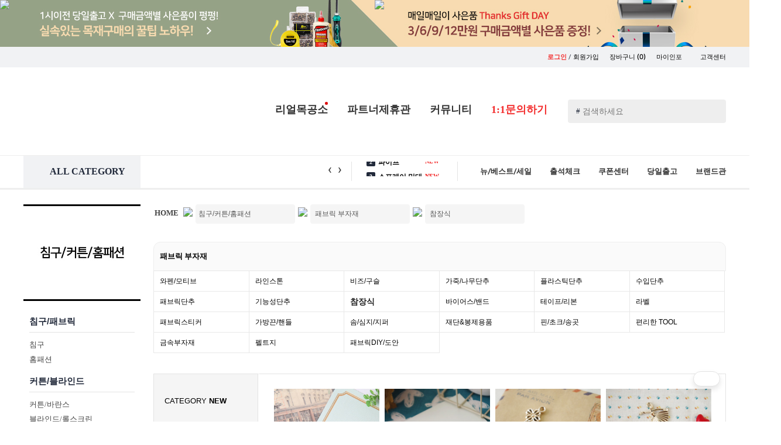

--- FILE ---
content_type: text/html; charset=UTF-8
request_url: https://paintinfo.co.kr/ishop/shop/itemlist.html?sorttype=7&brand=&SubID=A1316B1858C2096
body_size: 405182
content:

<!DOCTYPE html>
<html lang='ko' style="min-width:1200px; ">
<head>
<title>셀프인테리어의 모든것 ! - 페인트인포 - 상품목록 :: A1316B1858C2096</title>
<meta http-equiv='X-UA-Compatible' content='IE=edge,chrome=1'>
<meta http-equiv="Content-Type" content="text/html;charset=UTF-8"/>
<meta http-equiv="Content-Script-Type" content="text/javascript"/>
<meta http-equiv="Content-Style-Type" content="text/css"/>
<meta http-equiv="X-UA-Compatible" content="IE=Edge"/>
<meta http-equiv="keywords" content="페인트,포인트스티커,그래픽스티커,벽지,인테리어,diy리폼, diy가구,반제품,친환경페인트,철물,손잡이,손잡이닷컴,문고리닷컴,철천지,텐바이텐,1300k,경첩,데코스티커" />
<meta name="subject" content="페인트인포 - 셀프인테리어의 모든것!" />
<meta name="description" content="페인트,포인트스티커,그래픽스티커,벽지,인테리어,diy리폼, diy가구,반제품,친환경페인트,철물,손잡이,손잡이닷컴,문고리닷컴,철천지,텐바이텐,1300k,경첩,데코스티커" />
<meta name="ROBOTS" content="NOIMAGEINDEX"/>
<meta name="author" content="Paintinfo"/>
<meta name="msapplication-config" content="none"/>
<link rel="shortcut icon" type="image/x-icon" href="/p_favicon.ico"/>

		        <script type="text/javascript" src='/js/jquery-1.10.1.min.js'></script>
		        <script type="text/javascript" src='/js/placeholders.js'></script>
		<script type="text/javascript" src='/js/common.js'></script> 
		<script type="text/javascript" src='/js/scroll.js'></script> 
		<script type="text/javascript" src="/js/jquery.mousewheel-3.0.6.pack.js"></script>
		<script type="text/javascript" src="/js/fancybox-2.1.5/jquery.fancybox.js?v=2.1.5"></script>
		<script type="text/javascript" src="/js/fancybox-2.1.5/jquery.fancybox.pack.js?v=2.1.5"></script>
		<script type="text/javascript" src="/js/fancybox-2.1.5/helpers/jquery.fancybox-buttons.js?v=1.0.5"></script>
		<script type="text/javascript" src="/js/fancybox-2.1.5/helpers/jquery.fancybox-thumbs.js?v=1.0.7"></script>
		<script type="text/javascript" src="/js/fancybox-2.1.5/helpers/jquery.fancybox-media.js?v=1.0.6"></script>
		<script type="text/javascript" src="/js/flexslider/jquery.flexslider-min.js"></script>
		<script type="text/javascript" src='/js/swiper.min.js'></script>
		
		<script type="text/javascript" src='/js/cycle/jquery.cycle.all.js'></script> <!-- 추가 -->
		<script src="/js/popup_ui/ixBand_0.7.min.js" type="text/javascript"></script> <!-- 추가 -->
		<script type="text/javascript" src="/ishop/js/rock.js"></script> <!-- 추가 -->
		<link rel="stylesheet" type="text/css" href="/css/default.css"> <!-- 추가 -->
		<script type="text/javascript" src="/ishop/2019/js/carouseller.js"></script> <!-- 추가 -->
		<link rel="stylesheet" type="text/css" media="all" href="/css/simplyscroll.css"> <!-- 추가, 흐르는이미지 CSS -->
		

        <link rel='stylesheet' media='screen' href='/css/swiper.css'>
				

		
		<!-- <link rel='stylesheet' href='/css/common.css'> -->
		<link rel="stylesheet" type="text/css" href='/css/common_1908.css'> <!-- 기존 common.css을 엎으면 됨 -->
		<link rel="stylesheet" type="text/css" href="/js/fancybox-2.1.5/jquery.fancybox.css?v=2.1.5" media="all" />
		<link rel="stylesheet" type="text/css" href="/js/fancybox-2.1.5/helpers/jquery.fancybox-buttons.css?v=1.0.5" />
		<link rel="stylesheet" type="text/css" href="/js/fancybox-2.1.5/helpers/jquery.fancybox-thumbs.css?v=1.0.7" />

		<script type="text/javascript" src="https://spi.maps.daum.net/imap/map_js_init/postcode.v2.js"></script>
		<script type="text/javascript" src="/ishop/js/common.js"></script>
		<script type="text/javascript" src="/ishop/js/jquery/jquery.banner.js"></script>

		<link href="https://fonts.googleapis.com/css?family=Lato|Noto+Sans+KR:400,500,700,900" rel="stylesheet"> <!-- 추가, 웹폰트 -->
		<link href="https://fonts.googleapis.com/css?family=Noto+Serif+KR:400,500,600,700,900" rel="stylesheet"> <!-- 추가, 웹폰트 -->
		<link href="https://fonts.googleapis.com/css?family=Roboto" rel="stylesheet"> <!-- 추가, 웹폰트 -->
		<link href="https://fonts.googleapis.com/css?family=Bree+Serif" rel="stylesheet"> <!-- 추가, 웹폰트 -->
		<link href="https://fonts.googleapis.com/css?family=Margarine" rel="stylesheet"> <!-- 추가, 웹폰트 -->

<!--		
		<script type="text/javascript" src="/js/jquery/jquery.easing.1.3.js"></script>
		<script type="text/javascript" src="/js/fancybox/fancybox-1.3.4/jquery.fancybox-1.3.4.js"></script>
		<script type="text/javascript" src="/ishop/js/jquery.total.js"></script>
		<script type="text/javascript" src="/js/jquery/jquery.js"></script>
		<script type="text/javascript" src="http://ajax.googleapis.com/ajax/libs/jquery/1.4/jquery.min.js"></script>
-->	

<!-- Global site tag (gtag.js) - Google Analytics -->
<script async src="https://www.googletagmanager.com/gtag/js?id=UA-130098652-1"></script>
<script>
  window.dataLayer = window.dataLayer || [];
  function gtag(){dataLayer.push(arguments);}
  gtag('js', new Date());

  gtag('config', 'UA-130098652-1');
</script>

<script type="text/javascript" src="https://wcs.naver.net/wcslog.js"></script>

<!-- <div style="position:fixed;left:20px;bottom:50px;">
	<ul>
		<li><a href="/ishop/shop/attend_check.html"><img src="/ishop/2019/img/bnr/main_sbnr1.png" width="240px" alt=""></a></li><br>
		<li><a href="/ishop/shop/event_mall.html?seller=bodylike"><img src="/ishop/2019/img/bnr/main_sbnr4.png" width="194px" alt=""></a></li><br>
		<li><a href="/ishop/infoEtc/gift0206.html"><img src="/ishop/2019/img/bnr/main_sbnr2.png" width="240px" alt=""></a></li><br>
		<li><a href="/ishop/shop/event_show.html?event_id=2062&SubID=A1313"><img src="/ishop/2019/img/bnr/main_sbnr3.png" width="240px" alt=""></a></li>
	</ul>
</div> -->

<div class="floatingSide">
	<ul>
		<li class="todayView">
			<div class="icoNum">0</div>
			<a href="/ishop/myinfo/myinfo_today.html" onmouseover="showon(showFloat1)" onmouseout="hide(showFloat1)">
				<img src="/ishop/2019/img/ftico4_off.png" onmouseover="this.src='/ishop/2019/img/ftico4_on.png';" onmouseout="this.src='/ishop/2019/img/ftico4_off.png';" alt="오늘본상품">
			</a>
		</li>
		<li class="orderCart">
			<div class="icoNum">0</div>
			<a href="/ishop/shop/cart.html" onmouseover="showon(showFloat2)" onmouseout="hide(showFloat2)">
			<img src="/ishop/2019/img/ftico3_off.png" onmouseover="this.src='/ishop/2019/img/ftico3_on.png';" onmouseout="this.src='/ishop/2019/img/ftico3_off.png';" alt="장바구니"></a>
		</li>
		<li class="myInfo">
			<div class="icoNum">0</div>
			<a href="/ishop/myinfo/myinfo_orderlist_V180113.html?mipage=miordsearch" onmouseover="showon(showFloat3)" onmouseout="hide(showFloat3)">
			<img src="/ishop/2019/img/ftico2_off.png" onmouseover="this.src='/ishop/2019/img/ftico2_on.png';" onmouseout="this.src='/ishop/2019/img/ftico2_off.png';" alt="주문/배송조회"></a>
		</li>
		<li>
			<a href="/ishop/infobbs/bbs/write.php?bo_table=qna" onmouseover="showon(showFloat4)" onmouseout="hide(showFloat4)">
			<img src="/ishop/2019/img/ftico1_off.png" onmouseover="this.src='/ishop/2019/img/ftico1_on.png';" onmouseout="this.src='/ishop/2019/img/ftico1_off.png';" alt="1:1문의하기"></a>
		</li>
		<li style="background:none">
			<a href="" class="goTop" ><img style="border-radius:4px;box-shadow:0 6px 10px rgba(0,0,0,0.3)" src="/ishop/2019/img/ftico5.png" onmouseover="this.src='/ishop/2019/img/ftico5.png';" onmouseout="this.src='/ishop/2019/img/ftico5.png';" alt="맨위로"></a>
		</li>
	</ul>
</div>
<!-- 오늘본상품 팝업 -- >
	<a href="/ishop/myinfo/myinfo_today.html">
	<div id="showFloat1" class="floatSideMenu1" onmouseover="showon(showFloat1)"  onmouseout="hide(showFloat1)"  style="visibility:hidden;">
			오늘본상품
	</div></a>
<!-- 오늘본상품 팝업 -- >
<!-- 장바구니 -- >
	<a href="/ishop/shop/cart.html">
	<div id="showFloat2" class="floatSideMenu2" onmouseover="showon(showFloat2)"  onmouseout="hide(showFloat2)"  style="visibility:hidden;">
			장바구니
	</div></a>
<!-- 장바구니 -- >
<!-- 마이인포 -- >
	<a href="/ishop/myinfo/myinfo_orderlist_V180113.html">
	<div id="showFloat3" class="floatSideMenu3" onmouseover="showon(showFloat3)"  onmouseout="hide(showFloat3)"  style="visibility:hidden;">
			주문/배송
	</div></a>
<!-- 마이인포 -- >
<!-- 1:1문의 -- >
	<a href="#">
	<div id="showFloat4" class="floatSideMenu4" onmouseover="showon(showFloat4)"  onmouseout="hide(showFloat4)"  style="visibility:hidden;">
			1:1문의
	</div>
	</a>
<!-- 1:1문의 -->
<!-- //스크롤이동 -->
<script type="text/javascript">
// 사이드
$(document).ready( function() {
   $( window ).scroll( function() {
     if ( $( this ).scrollTop() > 100 ) {
      $( '.floatingSide' ).fadeIn();
     } else {
      $( '.floatingSide' ).fadeOut();
     }
   } );
   $( '.goTop' ).click( function() {
     $( 'html, body' ).animate( { scrollTop : 0 }, 400 );
     return false;
   } );
  });
//즐겨찾기
function addBookmark(){
	var title = "집꾸밀땐 페인트인포";
	var url = "https://www.paintinfo.co.kr";
	//FF
	if(window.sidebar && window.sidebar.addPanel){ 
		window.sidebar.addPanel(title, url, "");
	}
	//Opera
	else if(window.opera && window.print){
		var elem = document.createElement('a');
		elem.setAttribute('href',url);
		elem.setAttribute('title', title);
		elem.setAttribute('rel','sidebar');
		elem.click();
	}
	//IE
	else if(document.all ){
		window.external.AddFavorite(url, title);
	}
	else{
		alert("이용하시는 웹 브라우저는 기능이 지원되지 않습니다 \n\nCtrl+D 키를 누르시면 즐겨찾기에 추가하실수 있습니다.");
		//return true;
	}
}

//시작페이지 설정
function startPage(Obj, urlStr){
	if(document.all && window.external){
		Obj.style.behavior='url(#default#homepage)';
		Obj.setHomePage(urlStr);
	}else{
		alert("이용하시는 웹 브라우저는 기능이 지원되지 않습니다");
		return true;
	}
}
</script>
<script type="text/javascript">
function preload() { 
	if (!document.images) return;
	var ar = new Array();
	var arguments = preload.arguments;
	for (var i = 0; i < arguments.length; i++) {
		ar[i] = new Image();
		ar[i].src = arguments[i];
	}
}
</script> 


<!-- notice -->
<script type="text/javascript">
function fn_article3(containerID, buttonID, autoStart){
	var $element = $('#'+containerID).find('.notice-list');
	var $prev = $('#'+buttonID).find('.prev');
	var $next = $('#'+buttonID).find('.next');
	var $play = $('#'+containerID).find('.control > a.play');
	var $stop = $('#'+containerID).find('.control > a.stop');
	var autoPlay = autoStart;
	var auto = null;
	var speed = 5000;
	var timer = null;

	var move = $element.children().outerHeight();
	var first = false;
	var lastChild;

	lastChild = $element.children().eq(-1).clone(true);
	lastChild.prependTo($element);
	$element.children().eq(-1).remove();

	if($element.children().length==1){
		$element.css('top','0px');
	}else{
		$element.css('top','-'+move+'px');
	}

	if(autoPlay){
		timer = setInterval(moveNextSlide, speed);
		$play.addClass('on').text('▶');
		auto = true;
	}else{
		$play.hide();
		$stop.hide();
	}

	$element.find('>li').bind({
		'mouseenter': function(){
			if(auto){
				clearInterval(timer);
			}
		},
		'mouseleave': function(){
			if(auto){
				timer = setInterval(moveNextSlide, speed);
			}
		}
	});

	$play.bind({
		'click': function(e){
			if(auto) return false;

			e.preventDefault();
			timer = setInterval(moveNextSlide, speed);
			$(this).addClass('on').text('▶');
			$stop.removeClass('on').text('▣');
			auto = true;
		}
	});

	$stop.bind({
		'click': function(e){
			if(!auto) return false;

			e.preventDefault();
			clearInterval(timer);
			$(this).addClass('on').text('■');
			$play.removeClass('on').text('▷');
			auto = false;
		}
	});

	$prev.bind({
		'click': function(){
			movePrevSlide();
			return false;	
		},
		'mouseenter': function(){
			if(auto){
				clearInterval(timer);
			}
		},
		'mouseleave': function(){
			if(auto){
				timer = setInterval(moveNextSlide, speed);
			}
		}
	});

	$next.bind({
		'click': function(){
			moveNextSlide();
			return false;
		},
		'mouseenter': function(){
			if(auto){
				clearInterval(timer);
			}
		},
		'mouseleave': function(){
			if(auto){
				timer = setInterval(moveNextSlide, speed);
			}
		}
	});

	function movePrevSlide(){
		$element.each(function(idx){
			if(!first){
				$element.eq(idx).animate({'top': '0px'},'normal',function(){
					lastChild = $(this).children().eq(-1).clone(true);
					lastChild.prependTo($element.eq(idx));
					$(this).children().eq(-1).remove();
					$(this).css('top','-'+move+'px');
				});
				first = true;
				return false;
			}

			$element.eq(idx).animate({'top': '0px'},'normal',function(){
				lastChild = $(this).children().filter(':last-child').clone(true);
				lastChild.prependTo($element.eq(idx));
				$(this).children().filter(':last-child').remove();
				$(this).css('top','-'+move+'px');
			});
		});
	}

	function moveNextSlide(){
		$element.each(function(idx){

			var firstChild = $element.children().filter(':first-child').clone(true);
			firstChild.appendTo($element.eq(idx));
			$element.children().filter(':first-child').remove();
			$element.css('top','0px');

			$element.eq(idx).animate({'top':'-'+move+'px'},'normal');

		});
	}
}
</script>



<script type="text/javascript">
function trim(value) {
return value.replace(/^\s+|\s+$/g,"");
}
</script>

<script type="text/javascript">
$(function() {
	var targeti=1;

	/* 2016_02_24_byds - 속도개선
	$(".search").keyup(function(e){
		var inputSearch = $(this).val();
		inputSearch = trim(inputSearch);
		var dataString = 'searchword='+ escape(inputSearch);
		if(inputSearch!=''){
			var key = e.keyCode;
			if(key == 40){
				$('#divResult').attr('tabindex', -1).focus();
				$('.display_box').css('background-color','white');
				$('#mvdiv_' + targeti).css('background-color','#e5e5e5');
				$('#mvdiv_' + targeti).attr('tabindex', -1).focus();
			}else{
				$.ajax({
					type: "GET",
					url: "/ishop/shop/search.autoproduct.php",
					data: dataString,
					cache: false,
					success: function(html){
						$("#divResult").html(html).show();
					}
				});
			}
		}
		return false;
	});
	*/
	$(".search").keyup(function(e){
		var inputSearch = $(this).val();
		inputSearch = trim(inputSearch);
		var dataString = 'searchword='+ escape(inputSearch);

		if(inputSearch!=''){
			var key = e.keyCode;
			if(key == 40){
				$('#divResult').attr('tabindex', -1).focus();
				$('.display_box').css('background-color','white');
				$('#mvdiv_' + targeti).css('background-color','#e5e5e5');
				$('#mvdiv_' + targeti).attr('tabindex', -1).focus();
			}else{
				setTimeout(function(){
					if($(".search").val() == inputSearch){
						autocomplete(dataString);
					}
				}, 200);
			}
		}
		return false;
	});
	
	//마우스로 선택 클릭한 경우
	jQuery("#divResult").on("click",function(e){
		var $clicked = $(e.target);
		var $name = $clicked.find('.name').html();
		var decoded = $("<div/>").html($name).text();
		$('#frm_mainsearch').val(decoded);
	});
	//검색 INPUT 박스외에 다른곳 클릭시
	jQuery(document).on("click", function(e) {
		var $clicked = $(e.target);
		if (! $clicked.hasClass("search")){
			jQuery("#divResult").fadeOut();
		}
	});
	//검색단어 INPUT BOX 클릭
	$('#frm_mainsearch').click(function(){
		var class_su = $(".display_box").size();
		if(class_su>0){
			jQuery("#divResult").fadeIn();
		}
	});
	$('#divResult').keyup(function(e) {
		var key = e.keyCode;
		switch(key){
			case 38: targeti--; break; //위 방향키
			case 40: targeti++; break; //아래 방향키
			case 39: break; //우측 방향키
			case 37: break; //좌측 방향키
		}
		if(targeti <= 1){
			targeti=1;
		}
		if(targeti >101){
			targeti=101;
		}
		if(key==13){
			var url = $('a', '#mvdiv_'+ targeti).filter("[href]").attr('href');
			$(location).attr('href',url);
		}else{
			$('#mvdiv_' + targeti).attr('tabindex', -1).focus();
			$('.display_box').css('background-color','white');
			$('#mvdiv_' + targeti).css('background-color','#e5e5e5');
			$('#mvdiv_' + targeti).attr('tabindex', -1).focus();
		}
	});
});

//2016_02_24_byds - 속도개선
function autocomplete(data_txt){
	$.ajax({
		type: "GET",
		url: "/ishop/shop/search.autoproduct.php",
		data: data_txt,
		cache: false,
		success: function(html){
			$("#divResult").html(html).show();
		}
	});
}

</script>

</head>

<body beforeunload="javascript:quickInit();">

<script type="text/javascript">
if(!wcs_add) var wcs_add = {};
wcs_add["wa"] = "1204956858d6698";
wcs_do();
</script>

	<script>

	var $body = $(document.body); //자주 사용하기에 캐시되게 변수에 넣어준다
	$top = '';

	//div 를 만들고 
	//top className을 주고
	//처음에는 숨겨둔다

	$top = $('<div>').addClass('top').hide().click(function() {  // 클릭이 이벤트 할당
		//$body.animate({ scrollTop: 0 }); //animation효과로 scollTop=0으로 이동
		$('html, body').animate({ // ie에서도 작동됨
			"scrollTop" : 0 
		}, 500);
	}).appendTo($body); // body에 top을 넣는다

	//윈도우의 스크롤위치로 위로가기 버튼을 보여줘야기에 핸들러 작성
	/*
	$(window).scroll(function() {
		var y = $(this).scrollTop();
		if(y >= 150){
				$top.fadeIn();
		}
		else {
				$top.fadeOut();
		}
	});
	*/
	</script>
<!-- 탑으로 -->



<!---->
<script>
function todayItemList(page){
	$.post('/ishop/flip_today.php',
	{
		'page':page	
	},function(data){
		$('#pannelcon2').empty();
		$('#pannelcon2').html(data);
		var vals = $('#view_today_num').val();
		var t_page = $('#view_today_page').val();
		$('#pannelcontxt2').html(vals);
		$("#v_page").text(t_page);
	});
}

function todayItemDel(vals,page){
	$.post('/ishop/sidebar.todaydel.php',
	{
		'delitemid':vals		
	}, function(){
		todayItemList(1);
	});
}


function jangbaguniItemList(page){
	$.post('/ishop/flip_jangbaguni.php',
	{
		'page':page	
	},function(data){
		$('#pannelcon1').empty();
		$('#pannelcon1').html(data);
		var vals = $('#view_jangbaguni_num').val();
		$('#pannelcontxt1').html(vals);
	});
}


function jangbaguniItemDel(vals,page){
	$.post('/ishop/sidebar.jangbagunidel.php',
	{
		'delitemid':vals		
	}, function(){
		jangbaguniItemList(page);
	});
}

function wishlistList(page){
	$.post('/ishop/flip_wishlist.php',
	{
		'page':page	
	},function(data){
		$('#pannelcon3').empty();
		$('#pannelcon3').html(data);
		var vals = $('#view_wishlist_num').val();
		$('#pannelcontxt3').html(vals);
	});
}


function wishlistDel(vals,page){
	$.post('/ishop/sidebar.wishlistdel.php',
	{
		'delitemid':vals		
	}, function(){
		wishlistList(page);
	});
}



</script>

<!--div id="topline_banner" class="topline_ad" style="background:url('http://img.paintinfo.co.kr/product_2012/event/todaydeli/bgp2.png');display:none;border-bottom:0px solid #e3e3e3;"-->
<div id="topline_banner" class="topline_ad" style="background-color:#bde7eb; border: solid 0px red; width: 100%; cursor:pointer;  ">
	<div align="center" class="inner" style="margin:0 auto; height: 80px; background:url('https://www.paintinfo.co.kr/new_images/common/top_bnr8.jpg') center no-repeat; ">
			<div style="position: relative;  ">
				<div style="border:0px solid #000; float:left; z-index:999999999999999999999999999999;">
					<a href="javascript:closeToplineBanner()"><img src="https://www.paintinfo.co.kr/product_2012/event/todaydeli/close.png" style="  "></a>
				</div>
			</div>
            <div>
				<img src="https://www.paintinfo.co.kr/ishop/img/main/top_banner_link.png" usemap="#top_banner" border="0"/>
				<map name="top_banner">
				  <area shape="rect" coords="-122,2,603,103" href="https://www.paintinfo.co.kr/ishop/shop/itemlist.html?SubID=A1355B1357">
				  <area shape="rect" coords="603,1,1204,103" href="http://www.paintinfo.co.kr/ishop/infoEtc/gift0206.html">
				</map>
			</div>
	</div>


</div>

<!-- 탑 배너 -->
<script type="text/javascript">

var slide_banner_timer = 0;
var view_time = 0;

function showToplineSlide()
{
	var cookiedata = document.cookie;
	//alert(cookiedata);
	if(cookiedata.indexOf("toplinebanner=done") < 0 ) {
		document.getElementById('topline_banner').style.display = "";
    $("#topline_slide").css("display", "").clearQueue().stop().animate({"marginTop":"0px"}, {
        "duration":1000,
        "complete":function() {
            slide_banner_timer = setTimeout(hideToplineSlide, 1000*view_time);
        }
    });

	} else {
		document.getElementById('topline_banner').style.display = "none";
	}
}

function hideToplineSlide()
{
    $("#topline_slide").clearQueue().stop().animate({"marginTop":"-420px"}, {
        "duration":1000,
        "complete":function() {
            $(this).css("display", "none");
        }
    });
}

function closeToplineBanner(srl, term)
{
    $("#topline_banner").toggle("up");
		// ~~~ coding
		close_TopBanner();
		// ~~~
}

function closeSlideBanner()
{
    clearTimeout(slide_banner_timer);
    hideToplineSlide();
}

$("#topline_slide_inner").mouseover(function() {
    if (slide_banner_timer > 0)
    {
        clearTimeout(slide_banner_timer);
        slide_banner_timer = 0;
    }
});

$("#topline_slide_inner").mouseout(function() {
    if (slide_banner_timer == 0)
        slide_banner_timer = setTimeout(hideToplineSlide, 1000);
});

$(function() {
    showToplineSlide();
});



function setCookie_TopBanner( name, value, expiredays ) {
	var todayDate = new Date();
	todayDate.setDate( todayDate.getDate() + expiredays );
	document.cookie = name + "=" + escape( value ) + "; path=/; expires=" + todayDate.toGMTString() + ";";
}
function close_TopBanner() {
	setCookie_TopBanner( "toplinebanner", "done" , 1 );
	document.getElementById('topline_banner').style.display = "none";
}

</script>

<!-- 탑 배너 -->



<!-- 맨위로 스크롤이동 // 2017.02.11 // 류 추가 -->
<a name="top"></a>

<!-- 맨위로 스크롤이동 // 2017.02.11 // 류 추가 -->

<div id="header">



<!-- Global site tag (gtag.js) - Google Analytics -->
<script async src="https://www.googletagmanager.com/gtag/js?id=UA-130098652-1"></script>
<script>
  window.dataLayer = window.dataLayer || [];
  function gtag(){dataLayer.push(arguments);}
  gtag('js', new Date());

  gtag('config', 'UA-130098652-1');
</script>

<!-- Global site tag (gtag.js) - Google Analytics -->
<script async src="https://www.googletagmanager.com/gtag/js?id=UA-142486714-1"></script>
<script>
  window.dataLayer = window.dataLayer || [];
  function gtag(){dataLayer.push(arguments);}
  gtag('js', new Date());

  gtag('config', 'UA-142486714-1');
</script>


<script>
/* 실시간 검색어 */
function textScroll(scroll_el_id) {
    this.objElement = document.getElementById(scroll_el_id);
    this.objElement.style.position = 'relative';
    this.objElement.style.overflow = 'hidden';

    this.objLi = this.objElement.getElementsByTagName('li');
    this.height = this.objElement.offsetHeight; // li 엘리먼트가 움직이는 높이(외부에서 변경가능)
    this.num = this.objLi.length; // li 엘리먼트의 총 갯수
    this.totalHeight = this.height*this.num; // 총 높이
    this.scrollspeed = 1; // 스크롤되는 px
    this.objTop = new Array(); // 각 li의 top 위치를 저장
    this.timer = null;
    
    for(var i=0; i<this.num; i++){
        this.objLi[i].style.position = 'absolute';
        this.objTop[i] = this.height*i;
        this.objLi[i].style.top = this.objTop[i]+"px";
    }
}

textScroll.prototype.move = function(){
    for(var i=0; i<this.num; i++) {
        this.objTop[i] = this.objTop[i] - this.scrollspeed;
        this.objLi[i].style.top = this.objTop[i]+"px";
    }
    if(this.objTop[0]%this.height == 0){
        this.jump();
    }else{
        clearTimeout(this.timer);
        this.timer = setTimeout(this.name+".move()",10);
    }
}

textScroll.prototype.jump = function(){
    for(var i=0; i<this.num; i++){
        if(this.objTop[i] == this.height*(-2)){
            this.objTop[i] = this.objTop[i] + this.totalHeight;
            this.objLi[i].style.top = this.objTop[i]+"px";
        }
    }
    clearTimeout(this.timer);
    this.timer = setTimeout(this.name+".move()",5000);
}

textScroll.prototype.start = function() {
    this.timer = setTimeout(this.name+".move()",5000);
}
</script>

<div class="top_header_layout">
	<div class="layout_login_box ftrbt">
		<ul>
						<li>
				<div class="joinPopIco icoAnime alternate"></div> 
				<a href="/ishop/Member/login.html"><b class="ftred">로그인</b></a> / <a href="/ishop/Member/member_join_select.html">회원가입</a>
			</li>
						<!-- 로그인시 <li><span>유진</span> 고객님 환영합니다!</li> -->
			<li><a href="/ishop/shop/cart.html" >장바구니 <span class="ftsNanum">(0)</span></a></li>
						<li><a href="/ishop/Member/login.html?url=L2lzaG9wL215aW5mby9teWluZm9fb3JkZXJsaXN0X1YxODAxMTMuaHRtbA==" >마이인포 <span class="downArrIco"></span></a></li>
			<li><a href="/ishop/shop/cs.html">고객센터</a><!-- <a href="https://www.paintinfo.co.kr/ishop/shop/cart_1.html">..</a> --></li>
		</ul>
	</div>

	<!-- 마이인포 팝업창 -->
		<!-- // 팝업창 -->
		
	<div class="layout_main_logobox">
		<div class="header_wrap">
			<a href="/ishop"><!-- <h1 class="titleLogo"></h1> <--><img src="/ishop/2019/img/logo2.gif" alt=""></--></a>				
			<ul class="searchBox">
				<form id="frm_mainsearch" name="frm_mainsearch" method="get" action="/ishop/shop/search.html">
					<input type="hidden" name="url" value=""/>
					<input type="hidden" name="searchwhere" value="M"/>
					<input type="hidden" id="callbackid" value="" />
					<li>
						<span class="tagsch">#</span><input type="text" name="mainkeyword" value="" placeholder="검색하세요" onfocus=" this.value=''; " class="ftsize14 search" />
						<input type="button" value="" class="searchBtnico" onclick="javascript:search();" />
					</li>
					<div id="divResult" style='position:absolute;width:376px;height:417px;top:35px;left:0px;z-index:99;background-color:#ffffff;overflow-y:scroll; z-index:1000000; display: none; border: solid 0px  #555; padding:10px; box-shadow:0 0 15px rgba(0,0,0,0.15); border-radius:6px  '></div>
				</form>
			</ul>
			<ul class="cmmenu">
				<li><a href="/ishop/infoEtc/egong_real02.html" class="emok_block" >리얼목공소<div style="width:5px;height:5px;background:#d11;border-radius:11px;position:absolute;margin:-25px 85px"></div></a></li>
				<!-- <li><div class="main_ico_bubble">무료견적</div><a href="/ishop/infoEtc/egong_real.html" class="emok_block" onmouseover="showon(show3)" onmouseout="hide(show3)">인터넷목공소</a> < !-- <div class="brIcon1 "></div> -- ></li> -->
				<li><!-- <div class="main_ico_bubble">대량구매</div> --><a href="/ishop/infoEtc/dome_title4.html" >파트너제휴관</a> <!-- <div class="brIcon2 "></div> --></li>
				<li><a href="/ishop/shop/community_main.html" class="comm_block" onmouseover="showon(show1)" onmouseout="hide(show1)">커뮤니티</a></li>
				<!-- <li><a href="#">뉴/세일/베스트</a></li> -->							
				<li><a href="/ishop/infobbs/bbs/write.php?bo_table=qna" class="ftred ">1:1문의하기</a> <!-- <div class="brIcon3 "></div> -->
					<!-- <div style="position:absolute;margin:-43px 26px"><img src="https://www.paintinfo.co.kr/ishop/2019/img/talk4.gif" alt="talk_icon"></div> -->
				</li>
			</ul>
		</div>
	</div>
		
	<!-- 인터넷목공소 팝업창 -->
	<div id="show3" class="mouseov_popwin gongbang_pop_window" onmouseover="showon(show3)"  onmouseout="hide(show3)"  style="visibility : hidden;">
		<div class="angleWrap">
			<span class="triangle_up"></span>
		</div>
		<div class="pop_comm1">
			<!-- <img src="/new_images/common/mokico2.jpg" alt=""> -->
			<ul>
				<li class=""><a href="/ishop/infobbs/bbs/board.php?bo_table=egong">무료견적 서비스</a></li>
				<li class=""><a href="/ishop/infoEtc/egong_real02_1.html">목재가공 서비스</a></li>
				<li class=""><a href="/ishop/infoEtc/egong_real02.html">무료절단 서비스</a></li>
				<li class=""><a href="/ishop/infoEtc/egong_real03.html">당일배송 서비스</a></li>
				<li class=""><a href="/ishop/infoEtc/egong_real04.html">한판재단 서비스</a></li>
			</ul>
		</div> 
	</div>
	<!-- // 인터넷목공소 팝업창 -->
	
	<div class="top_navi_wrap">
		
<div class="pop_common_area top_add" id="pop_common_area" classname="pop_common_area top_add" >
	<div class="pop_common_cont">
		<!-- 아이콘 라벨 -->
		<div class="pop_common_icon" >			
			<ul id="modelIconUl" >
						</ul>
		</div>

		<!-- 팝업 컨텐츠 -->
		<div class="pop_com_group" id="popUpBox" >
				
		</div>
	</div>
	<!-- pop_common_cont -->
</div>
<!-- pop_common_area -->






	<script type="text/javascript" >
	(function ($, $B) {
		// =============== Layer 공지 팝업 =============== //
		$( window ).load( function () {
			var ANI_DURATION = 400,
				POP_MARGIN = 12;

			var _$target = $( '.pop_common_area' ),
				_$iconArea = _$target.find( '.pop_common_icon' ),
				_$icons = _$iconArea.find( 'ul > li' ),
				_$popArea = _$target.find( '.pop_com_group' ),
				_$pops = _$popArea.find( '.notice_popup' );

			if ( !_$pops.length ) return;

			var _isDisabled = false;

			// ---------- Initialize ---------- //
			initialize();

			// ---------- Protected Methods ---------- //
			function initialize () {
				addEvents();

				var viewWidth = 0;

				_$pops.each( function ( idx, el ) {
					var $pop = $( el ).attr( 'data-idx', idx ),
						$icon = _$icons.eq( idx ).attr( 'data-idx', idx ),
						cookieId = $pop.data( 'cookie-id' ) || idx;

					if ( $B.utils.cookie('noticePopClose_' + cookieId) ) {
						$icon.css( 'display', 'block' );
						$pop.css( 'display', 'none' );
					} else {
						$icon.css( 'display', 'none' );
						$pop.css({
							display: 'block',
							left: viewWidth + 'px'
						});
						//viewWidth += ($pop.outerWidth()+384) + POP_MARGIN;
						viewWidth += $pop.outerWidth() + POP_MARGIN;
					}
				});

				setIconState();
				_$iconArea.find( '.icon_item' ).removeClass( 'first' ).filter( ':visible:eq(0)' ).addClass( 'first' );
			}

			function setIconState () {
				if ( _$icons.is(':visible') ) {
					_$iconArea.css( 'visibility', 'visible' );
				} else {
					_$iconArea.css( 'visibility', 'hidden' );
				}
			}

			function addEvents () {
				_$icons.on( 'click', '>a', function (e) {
					if ( _isDisabled ) return;
					e.preventDefault();
					var idx = $( this ).parent().data( 'idx' );
					openPopup( idx );
					setIconState();
					
				});

				_$pops.find( '.checkbox_area, .ui-layer-close' ).on( 'click', function (e) {
					if ( _isDisabled ) return;
					var idx = $( this ).closest( '.notice_popup' ).index();

					if ( $(this).hasClass('ui-layer-close') ) {
						e.preventDefault();
						closePopup( idx );
					} else {
						closePopup( idx );
						var cookieId = _$pops.eq( idx ).data( 'cookie-id' ) || idx;
						$B.utils.cookie( 'noticePopClose_' + cookieId, true, 24 * 60 );
					}
				});
			}

			function getLastX ( $el ) {
				var result = 0,
					left = $el.css( 'left' );

				if ( typeof left === 'string' ) left = left.replace( 'px', '' );
				if ( left ) {
					result = Number(left) + $el.outerWidth() + POP_MARGIN;
				} else {
					result = 0;
				}

				return  result + 'px';
			}

			function openPopup ( dataIdx ) {
				_isDisabled = true;
				_$icons.filter( '[data-idx=' + dataIdx + ']' ).css( 'display', 'none' );
				_$iconArea.find( '.icon_item' ).removeClass( 'first' ).filter( ':visible:eq(0)' ).addClass( 'first' );

				var $pop = _$pops.filter( '[data-idx=' + dataIdx + ']' ).stop(),
					$contents = $pop.find( '.shape' ),
					$last = _$popArea.find( '.notice_popup:visible' ).last();

				var border = $pop.css( 'borderLeftWidth' ) || '';
				border = Number( border.replace('px', '') ) * 2;

				_$popArea.append( $pop );

				$pop.css({
					display: 'block',
					width: 0,
					height: 0
				}).animate({
					top: 0,
					left: getLastX( $last ),
					width: $contents.outerWidth() + border + 'px',
					height: $contents.outerHeight() + border + 'px'
				}, {
					duration: ANI_DURATION,
					complete: function () {
						_isDisabled = false;
					}
				});
			}

			function closePopup ( idx ) {
				_isDisabled = true;
				var currentLeft;

				_$popArea.find( '.notice_popup' ).each( function ( index, el ) {
					var $pop = $( el ).stop();

					if ( index === idx ) {
						currentLeft = $pop.css( 'left' );

						$pop.animate({
							left: '-15px',
							top: '15px',
							width: 0,
							height: 0
						}, {
							duration: ANI_DURATION,
							complete: function () {
								var $icon = _$iconArea.find( '.icon_item[data-idx=' + $pop.data('idx') + ']').css( 'display', 'block' );
								_$iconArea.css( 'visibility', 'visible' ).find( 'ul' ).append( $icon );
								_$iconArea.find( '.icon_item' ).removeClass( 'first' ).filter( ':visible:eq(0)' ).addClass( 'first' );
								$pop.css( 'display', 'none' );

								_isDisabled = false;
							}
						});
					} else if ( index > idx ) {
						if ( $pop.is(':visible') ) {
							$pop.animate({
								left: currentLeft
							}, {
								duration: ANI_DURATION
							});

							currentLeft = $pop.css( 'left' );
						}
					}
				});
			}
		});

		// ===============  배너 적용 =============== //
		/*
		$( '.event_bann' ).slideList({
			eventBlock: false,
			loop: true,
			motionType: 'slide',
			viewLength: 1
		});
		*/
		// ===============  배너 적용 =============== //
	})(jQuery, ixBand);	
	</script>
		<ul class="haderNavignb">	
			<!-- <div style="border:0px solid #ccc;width:200px;height:50px;position:absolute;"></div> -->
			<div class="allcategory"><span class="icoMenu"></span> ALL CATEGORY <!-- <span class="icoArrdown"></span> --></div>			
			<div class="alarm_event_box">
				<a href="#"><span id="" class="icoAlarm"></span></a>
				

	<div class="works_item alignleft clear ftrbt">			
		<div class="carouseller row-fluid for-car"> 
			<div class="carousel-wrapper"> 
				<div class="carousel-items"> 
								</div>
			</div>
			<div class="carousel-control-block">
				<div class="carousel-button-left shadow"><a href="javascript:void(0)">‹</a></div> 
				<div class="carousel-button-right shadow"><a href="javascript:void(0)">›</a></div> 
			</div>
		</div>
	</div>
   
	<script type="text/javascript">
		$(function() {
			try {
				carouseller = new carousel('.carouseller');

			} catch (exception) { 
			
			} finally { 
			}


		});
	</script>			</div>
			<a href="#">
				<div class="keyword_box " onmouseover="showon(show_search)" onmouseout="hide(show_search)">
					<ul id="scroll" style="height:25px;">
						<li><span class='key_on'>1</span><h1 class='ftrbt ellipsis'>핸디코티</h1><span class='keyword_new'>NEW</span></li><li><span class='key_on'>2</span><h1 class='ftrbt ellipsis'>파이프</h1><span class='keyword_new'>NEW</span></li><li><span class='key_on'>3</span><h1 class='ftrbt ellipsis'>스프레이 밀대</h1><span class='keyword_new'>NEW</span></li><li><span class='key_on'>4</span><h1 class='ftrbt ellipsis'>행거</h1><span class='keyword_new'>NEW</span></li><li><span class='key_on'>5</span><h1 class='ftrbt ellipsis'>사틴 유리</h1><span class='keyword_new'>NEW</span></li><li><span class='key_on'>6</span><h1 class='ftrbt ellipsis'>욕실파티션</h1><span class='keyword_new'>NEW</span></li><li><span class='key_on'>7</span><h1 class='ftrbt ellipsis'>아크릴물감</h1><span class='keyword_new'>NEW</span></li><li><span class='key_on'>8</span><h1 class='ftrbt ellipsis'>고무나무</h1><span class='keyword_new'>NEW</span></li><li><span class='key_on'>9</span><h1 class='ftrbt ellipsis'>자작나무</h1><span class='keyword_new'>NEW</span></li>					</ul>
				</div>
			</a>	
			
			<div id="show_search" class="mouseov_popwin sch_menulist ftrbt" onmouseover="showon(show_search)"  onmouseout="hide(show_search)"  style="visibility : hidden;">
				<ul>
					<li>실시간 인기검색어</li>
					<li class=''><a href=https://www.paintinfo.co.kr/ishop/shop/search.html?mainkeyword=%ED%95%B8%EB%94%94%EC%BD%94%ED%8B%B0&searchwhere=M class='ellipsis' style=''><span >1</span>핸디코티</a><h1 class='keyword_new'>NEW</h1></li><li class=''><a href=https://www.paintinfo.co.kr/ishop/shop/search.html?mainkeyword=%ED%8C%8C%EC%9D%B4%ED%94%84&searchwhere=M class='ellipsis' style=''><span >2</span>파이프</a><h1 class='keyword_new'>NEW</h1></li><li class=''><a href=https://www.paintinfo.co.kr/ishop/shop/search.html?mainkeyword=%EC%8A%A4%ED%94%84%EB%A0%88%EC%9D%B4+%EB%B0%80%EB%8C%80&searchwhere=M class='ellipsis' style=''><span >3</span>스프레이 밀대</a><h1 class='keyword_new'>NEW</h1></li><li class=''><a href=https://www.paintinfo.co.kr/ishop/shop/search.html?mainkeyword=%ED%96%89%EA%B1%B0&searchwhere=M class='ellipsis' style=''><span >4</span>행거</a><h1 class='keyword_new'>NEW</h1></li><li class=''><a href=https://www.paintinfo.co.kr/ishop/shop/search.html?mainkeyword=%EC%82%AC%ED%8B%B4+%EC%9C%A0%EB%A6%AC&searchwhere=M class='ellipsis' style=''><span >5</span>사틴 유리</a><h1 class='keyword_new'>NEW</h1></li><li class=''><a href=https://www.paintinfo.co.kr/ishop/shop/search.html?mainkeyword=%EC%9A%95%EC%8B%A4%ED%8C%8C%ED%8B%B0%EC%85%98&searchwhere=M class='ellipsis' style=''><span >6</span>욕실파티션</a><h1 class='keyword_new'>NEW</h1></li><li class=''><a href=https://www.paintinfo.co.kr/ishop/shop/search.html?mainkeyword=%EC%95%84%ED%81%AC%EB%A6%B4%EB%AC%BC%EA%B0%90&searchwhere=M class='ellipsis' style=''><span >7</span>아크릴물감</a><h1 class='keyword_new'>NEW</h1></li><li class=''><a href=https://www.paintinfo.co.kr/ishop/shop/search.html?mainkeyword=%EA%B3%A0%EB%AC%B4%EB%82%98%EB%AC%B4&searchwhere=M class='ellipsis' style=''><span >8</span>고무나무</a><h1 class='keyword_new'>NEW</h1></li><li class=''><a href=https://www.paintinfo.co.kr/ishop/shop/search.html?mainkeyword=%EC%9E%90%EC%9E%91%EB%82%98%EB%AC%B4&searchwhere=M class='ellipsis' style=''><span >9</span>자작나무</a><h1 class='keyword_new'>NEW</h1></li>				</ul>
			</div>

			<!-- 검색키워드 마우스오버시 팝업창 -->
			<div id="kwPop_win" class="mouseov_popwin popKwordbox"></div>
			<!-- //검색키워드 마우스오버시 팝업창 -->
			

			<div id="content00" class="head_submenu ftrbt">
				<ul>
					<li class="dot-ico"><a href="/ishop/shop/corner_new.html" >뉴/베스트/세일</a></li>
					<li><a href="/ishop/shop/attend_check.html">출석체크</a></li>
					<li><a href="/ishop/shop/coupon_center.html">쿠폰센터</a></li>
					<li class=""><a href="/ishop/shop/event_show.html?event_id=2062&SubID=A1313">당일출고<!-- <span class="downArrIco"></span> --></a></li>
					<!-- <li><a href="/ishop/shop/event.html">이벤트존</a></li> -->
					<li><a href="/ishop/shop/store.html">브랜드관</a></li>
				</ul>
			</div>

			<!-- 커뮤니티메뉴 팝업창 -->
			<div id="show1" class="mouseov_popwin comm_menulist" onmouseover="showon(show1)"  onmouseout="hide(show1)"  style="visibility : hidden;">
				<div class="angleWrap">
					<span class="triangle_up"></span>
				</div>
				<div>
					<ul>
						<li><a href="/ishop/infoEtc/supporter1212.html"><b>서포터즈 모집</b></a></li>
						<li><a href="/ishop/infobbs/bbs/board.php?bo_table=reform">DIY레시피</a></li>
						<li><a href="/ishop/shop/magazine_main.html">작가매거진</a></li>
						<li><a href="/ishop/infobbs/bbs/board.php?bo_table=skill">리폼갤러리</a></li>
						<li><a href="/ishop/infobbs/bbs/main_starking.php?bo_table=starking">명예의 전당</a></li>
						<li><a href="/ishop/infobbs/bbs/board.php?bo_table=detective&wr_id=1397">도전명탐정</a></li>
						<li><a href="/ishop/Customer/lotto.html">행운의 로또</a></li>
						<li><a href="/ishop/infobbs/bbs/board.php?bo_table=onlinehouse">온라인집들이</a></li>
						<li><a href="/ishop/infobbs/bbs/board.php?bo_table=inform">가입인사</a></li>
						<li><a href="/ishop/infobbs/bbs/board.php?bo_table=movie">비디오클립</a></li>
						<li><a href="/ishop/infobbs/bbs/board.php?bo_table=prizewinner">이벤트당첨자</a></li>
					</ul>
				</div>
			</div>
			<!-- //커뮤니티메뉴 팝업창 -->
		</ul>
	</div><!-- top_navi_wrap -->
</div> <!-- top_header_layout -->

	<!-- 실시간검색어 스크립트 -->
	<script type="text/javascript">
	var real_search_keyword = new textScroll('scroll'); // 스크롤링 하고자하는 ul 엘리먼트의 id값을 인자로 넣습니다
	real_search_keyword.name = "real_search_keyword"; // 인스턴스 네임을 등록합니다
	real_search_keyword.start(); // 스크롤링 시작
	</script>
	<!-- 실시간검색어 스크립트 -->
<!------------------------------------------------------------------------------><!-- 메인카테고리박스 -->
<div id="menu">
	<div id="menu_box">
		<div id="category">
			<div id="sub_category">
			<ul id='sub_category_list'>
					<div class="category01"><img src="/new_images/common/main_cate_txt01.png" alt=" "><title>REFORM DIY</title></div>
					<li class="category02"  onmouseover="subcategory_show('A1313');" onmouseout="subcategory_hide('A1313');">
					<a href="/ishop/shop/cate.html?sorttype=4&brand=&SubID=A1313">
					<img src="/new_images/common/main_cate_txt02.png" onmouseover='this.src="/new_images/common/main_cate_txt02_on.png";' onmouseout='this.src="/new_images/common/main_cate_txt02.png";' alt="">
					<img src="https://www.paintinfo.co.kr/new_images/main/btn_on.gif" style='position:absolute; margin:7px 0 0 -45px; ' align="absmiddle" alt="" /><title>페인트/스텐실</title></a>
					</li>

					<a href="/ishop/shop/cate.html?sorttype=4&brand=adminCutitem&SubID=A1355">
					<li class="category02"  onmouseover="subcategory_show('A1355');" onmouseout="subcategory_hide('A1355');">									
					<img src="/new_images/common/main_cate_txt03.png" onmouseover='this.src="/new_images/common/main_cate_txt03_on.png";' onmouseout='this.src="/new_images/common/main_cate_txt03.png";' alt="">
					<img src="https://www.paintinfo.co.kr/new_images/main/btn_on.gif" style='position:absolute; margin:7px 0 0 -55px; ' align="absmiddle" alt="" /><title>반제품/목재/몰딩</title>
					</li>
					</a>

					<li class="category02"  onmouseover="subcategory_show('A1764');" onmouseout="subcategory_hide('A1764');"><a href="/ishop/shop/cate.html?SubID=A1764&sorttype=4&brand=admin&linenum=&grp=#ac_qs"><img src="/new_images/common/main_cate_txt04.png" onmouseover='this.src="/new_images/common/main_cate_txt04_on.png";' onmouseout='this.src="/new_images/common/main_cate_txt04.png";' alt=""><title>손잡이/철물</title></a>
					</li>

					<li class="category02"  onmouseover="subcategory_show('A1318');" onmouseout="subcategory_hide('A1318');"><a href="/ishop/shop/cate.html?SubID=A1318">
					<img src="/new_images/common/main_cate_txt05.png" onmouseover='this.src="/new_images/common/main_cate_txt05_on.png";' onmouseout='this.src="/new_images/common/main_cate_txt05.png";' alt=""><title>타일/파벽돌/바닥재</title></a>
					</li>

					<div class="category01"><img src="/new_images/common/main_cate_txt06.png" alt="" ><title>INTERIOR</title></div>
					<li class="category02"  onmouseover="subcategory_show('A1314');" onmouseout="subcategory_hide('A1314');">
					<a href="/ishop/shop/cate.html?SubID=A1314">
					<img src="/new_images/common/main_cate_txt07.png" onmouseover='this.src="/new_images/common/main_cate_txt07_on.png";' onmouseout='this.src="/new_images/common/main_cate_txt07.png";' alt=""><title>시트지/스티커</title></a>
					</li>

					<li class="category02"  onmouseover="subcategory_show('A1315');" onmouseout="subcategory_hide('A1315');">
					<a href="/ishop/shop/cate.html?SubID=A1315">
					<img src="/new_images/common/main_cate_txt08.png" onmouseover='this.src="/new_images/common/main_cate_txt08_on.png";' onmouseout='this.src="/new_images/common/main_cate_txt08.png";' alt=""><title>벽지/뮤럴</title></a>
					</li>

					<li class="category02"  onmouseover="subcategory_show('A1316');" onmouseout="subcategory_hide('A1316');">
					<a href="/ishop/shop/cate.html?SubID=A1316">
					<img src="/new_images/common/main_cate_txt09.png" onmouseover='this.src="/new_images/common/main_cate_txt09_on.png";' onmouseout='this.src="/new_images/common/main_cate_txt09.png";' alt=""><title>침구/커튼/홈패션</title></a>
					</li>

					<li class="category02"  onmouseover="subcategory_show('A1317');" onmouseout="subcategory_hide('A1317');">
					<a href="/ishop/shop/cate.html?SubID=A1317">
					<img src="/new_images/common/main_cate_txt10.png" onmouseover='this.src="/new_images/common/main_cate_txt10_on.png";' onmouseout='this.src="/new_images/common/main_cate_txt10.png";' alt=""><title>가구/조명</title></a>
					</li>

					<li class="category02"  onmouseover="subcategory_show('A5057');" onmouseout="subcategory_hide('A5057');">
					<a href="/ishop/shop/cate.html?SubID=A5057">
					<img src="/new_images/common/main_cate_txt16.png" onmouseover='this.src="/new_images/common/main_cate_txt16_on.png";' onmouseout='this.src="/new_images/common/main_cate_txt16.png";' alt=""><title>조명/전기</title></a>
					</li>

					<li class="category02"  onmouseover="subcategory_show('A1320');" onmouseout="subcategory_hide('A1320');">
					<a href="/ishop/shop/cate.html?SubID=A1320">
					<img src="/new_images/common/main_cate_txt11.png" onmouseover='this.src="/new_images/common/main_cate_txt11_on.png";' onmouseout='this.src="/new_images/common/main_cate_txt11.png";' alt=""><img src="https://www.paintinfo.co.kr/new_images/main/btn_on.gif" style='position:absolute; margin:7px 0 0 -45px; ' align="absmiddle" alt="" /><title>리빙/수납</title></a>
					</li>

					<li class="category02"  onmouseover="subcategory_show('A2181');" onmouseout="subcategory_hide('A2181');">
					<a href="/ishop/shop/cate.html?SubID=A2181">
					<img src="/new_images/common/main_cate_txt12.png" onmouseover='this.src="/new_images/common/main_cate_txt12_on.png";' onmouseout='this.src="/new_images/common/main_cate_txt12.png";' alt=""><title>홈데코/액자/플라워</title></a>
					</li>

					<div class="category01"><img src="/new_images/common/main_cate_txt13.png" alt="" ><title>HOBBY</title></div>
					<li class="category02"  onmouseover="subcategory_show('A2266');" onmouseout="subcategory_hide('A2266');">
					<a href="/ishop/shop/cate.html?SubID=A2266">
					<img src="/new_images/common/main_cate_txt14.png" onmouseover='this.src="/new_images/common/main_cate_txt14_on.png";' onmouseout='this.src="/new_images/common/main_cate_txt14.png";' alt=""><title>문구/팬시</title></a>
					</li>

					<li class="category02"  onmouseover="subcategory_show('A2267');" onmouseout="subcategory_hide('A2267');">
					<a href="/ishop/shop/cate.html?SubID=A2267">
					<img src="/new_images/common/main_cate_txt15.png" onmouseover='this.src="/new_images/common/main_cate_txt15_on.png";' onmouseout='this.src="/new_images/common/main_cate_txt15.png";' alt=""><title>취미/여가</title></a>
					</li>
					<a href="/ishop/shop/event_mall.html?seller=likehouse"><li class="category01 subtitlecate1" style="margin-left:10px;margin-top:25px">🧺 디자인 리빙, 라이크하우스</li></a>
					<a href="/ishop/shop/event_mall.html?seller=bodylike"><li class="category01 subtitlecate2" style="margin-left:10px">💪 홈트는 역시 바디라이크!</li></a>
			</ul>
			<!-- <script type="text/javascript" src='//www.paintinfo.co.kr/js/jquery-1.10.1.min.js'></script> -->
<!-- <link rel='stylesheet' href='//www.paintinfo.co.kr/css/common.css'> -->
<link rel='stylesheet' href='https://www.paintinfo.co.kr/css/common_pop.css'>

<!-- 마우스오버 레이어팝업 -->
<script type="text/javascript">
function view(code,opt) {
	var list_num = $('.plcPopCatSeclist').length;
	//alert(list_num);
	for(i=1; i<=list_num; i++) {
		var div_id = '#spec_'+code+'_'+i;
		if(opt == i) {
			$(div_id).show();
		} else {
			$(div_id).hide();  // 마우스아웃시 닫힘
		}
	}
}
function view_off(code,opt) {
	var div_id = '#spec_'+code+'_'+opt;
	$(div_id).hide();  // 마우스아웃시 닫힘
}	
</script>
<!-- 마우스오버 레이어팝업 --><div class="notofs" >
	<!--메인팝업레이어 시작-->
	<div class='popLayCont' style='display: none;'  style="border:0" id='categoy_layer_A1313' onmouseover="subcategory_show('A1313');" onmouseout="subcategory_hide('A1313');" >

		<div class='plc_title_box'>
			<div class='plc_cateNamimg'>
				<img src="//www.paintinfo.co.kr/new_images/main/catetxt_a1313.png" alt="카테고리타이틀이미지">
			</div>

			<div class='plc_mdp_txt'>
				<ul>
					<li><b>MD추천검색어 : </b> 
					<a href='/ishop/shop/itemlist.html?SubID=A1313B3528C3554'>삼화페인트</a>,&nbsp;<a href='/ishop/shop/itemlist.html?SubID=A1313B1322C1334'>결로방지</a>,&nbsp;<a href='/ishop/shop/item.html?itemID=196225&item_subidkey=A1313B1324C4236D4238'>메탈스프레이</a>,&nbsp;<a href='/ishop/shop/event_mall.html?seller=greenuru'>옻스테인</a>,&nbsp;<a href='/ishop/shop/itemlist.html?SubID=A1313B1322C3508'>욕실페인트</a>					</li>
				</ul>
			</div>
		</div> <!-- plc_title_box -->

		<div>
			<div class='plcLay_catTap' >
				<div class='plcLay_catNameSec'>
					<ul style='padding:0px 30px;'>
					<div class='plclayCnsLame'>페인트</div><li class='catnameList'  onmouseover="view('A1313B4702',1);" onmouseout="view_off('A1313B4702',1)" ><a href='/ishop/shop/itemlist.html?SubID=A1313B4702' >페인트리폼세트</a></li>
					<div id='spec_A1313B4702_1' class='plcPopCatSeclist' onmouseover="view('A1313B4702',1)" onmouseout="view_off('A1313B4702',1)" >
						<ul>
					<a href='/ishop/shop/itemlist.html?SubID=A1313B4702'><div class='onMouClsec '>페인트리폼세트</div></a><li><a href='/ishop/shop/itemlist.html?SubID=A1313B4702C4703'>가구리폼세트</a></li><li><a href='/ishop/shop/itemlist.html?SubID=A1313B4702C4704'>방문/싱크대 리폼세트</a></li><li><a href='/ishop/shop/itemlist.html?SubID=A1313B4702C4705'>베란다/욕실 리폼세트</a></li><li><a href='/ishop/shop/itemlist.html?SubID=A1313B4702C4706'>벽지/벽면 리폼세트</a></li><li><a href='/ishop/shop/itemlist.html?SubID=A1313B4702C4707'>결로/곰팡이방지세트</a></li><li><a href='/ishop/shop/itemlist.html?SubID=A1313B4702C4708'>스테인/워싱 리폼세트</a></li><li><a href='/ishop/shop/itemlist.html?SubID=A1313B4702C4709'>간편/기타 리폼세트</a></li>
						</ul>
					</div>
					<li class='catnameList'  onmouseover="view('A1313B1323',2);" onmouseout="view_off('A1313B1323',2)" ><a href='/ishop/shop/itemlist.html?SubID=A1313B1323' >페인트 보조재</a></li>
					<div id='spec_A1313B1323_2' class='plcPopCatSeclist' onmouseover="view('A1313B1323',2)" onmouseout="view_off('A1313B1323',2)" >
						<ul>
					<a href='/ishop/shop/itemlist.html?SubID=A1313B1323'><div class='onMouClsec '>페인트 보조재</div></a><li><a href='/ishop/shop/itemlist.html?SubID=A1313B1323C1336'>젯소/프라이머</a></li><li><a href='/ishop/shop/itemlist.html?SubID=A1313B1323C1337'>바니쉬/코팅제</a></li><li><a href='/ishop/shop/itemlist.html?SubID=A1313B1323C5339'>마루코팅제</a></li><li><a href='/ishop/shop/itemlist.html?SubID=A1313B1323C4234'>오일/왁스</a></li><li><a href='/ishop/shop/itemlist.html?SubID=A1313B1323C1339'>핸디코트/메꿈이</a></li><li><a href='/ishop/shop/itemlist.html?SubID=A1313B1323C4235'>곰팡이/녹제거</a></li><li><a href='/ishop/shop/itemlist.html?SubID=A1313B1323C4718'>실란트/우레탄폼</a></li><li><a href='/ishop/shop/itemlist.html?SubID=A1313B1323C4719'>단열/결로방지</a></li><li><a href='/ishop/shop/itemlist.html?SubID=A1313B1323C1338'>조색제</a></li><li><a href='/ishop/shop/itemlist.html?SubID=A1313B1323C4717'>접착제</a></li><li><a href='/ishop/shop/itemlist.html?SubID=A1313B1323C1340'>리무버/신나</a></li>
						</ul>
					</div>
					<li class='catnameList'  onmouseover="view('A1313B1324',3);" onmouseout="view_off('A1313B1324',3)" ><a href='/ishop/shop/itemlist.html?SubID=A1313B1324' >실리콘/스프레이</a></li>
					<div id='spec_A1313B1324_3' class='plcPopCatSeclist' onmouseover="view('A1313B1324',3)" onmouseout="view_off('A1313B1324',3)" >
						<ul>
					<a href='/ishop/shop/itemlist.html?SubID=A1313B1324'><div class='onMouClsec '>실리콘/스프레이</div></a><li><a href='/ishop/shop/itemlist.html?SubID=A1313B1324C1716'>실리콘</a></li><li><a href='/ishop/shop/itemlist.html?SubID=A1313B1324C4236'>스프레이</a></li>
						</ul>
					</div>
					<li class='catnameList'  onmouseover="view('A1313B4710',4);" onmouseout="view_off('A1313B4710',4)" ><a href='/ishop/shop/itemlist.html?SubID=A1313B4710' >스테인/워싱페인트</a></li>
					<div id='spec_A1313B4710_4' class='plcPopCatSeclist' onmouseover="view('A1313B4710',4)" onmouseout="view_off('A1313B4710',4)" >
						<ul>
					<a href='/ishop/shop/itemlist.html?SubID=A1313B4710'><div class='onMouClsec '>스테인/워싱페인트</div></a><li><a href='/ishop/shop/itemlist.html?SubID=A1313B4710C4711'>수성스테인</a></li><li><a href='/ishop/shop/itemlist.html?SubID=A1313B4710C4712'>오일스테인</a></li><li><a href='/ishop/shop/itemlist.html?SubID=A1313B4710C4713'>외부용</a></li><li><a href='/ishop/shop/itemlist.html?SubID=A1313B4710C4721'>워싱페인트</a></li>
						</ul>
					</div>
					<li class='catnameList'  onmouseover="view('A1313B1322',5);" onmouseout="view_off('A1313B1322',5)" ><a href='/ishop/shop/itemlist.html?SubID=A1313B1322' >페인트[용도별]</a></li>
					<div id='spec_A1313B1322_5' class='plcPopCatSeclist' onmouseover="view('A1313B1322',5)" onmouseout="view_off('A1313B1322',5)" >
						<ul>
					<a href='/ishop/shop/itemlist.html?SubID=A1313B1322'><div class='onMouClsec '>페인트[용도별]</div></a><li><a href='/ishop/shop/itemlist.html?SubID=A1313B1322C1327'>가구/방문/목재용</a></li><li><a href='/ishop/shop/itemlist.html?SubID=A1313B1322C1328'>벽지/벽면/천정</a></li><li><a href='/ishop/shop/itemlist.html?SubID=A1313B1322C4701'>철재/현관문/실외용</a></li><li><a href='/ishop/shop/itemlist.html?SubID=A1313B1322C1330'>빈티지/밀크페인트</a></li><li><a href='/ishop/shop/itemlist.html?SubID=A1313B1322C1332'>칠판/보드페인트</a></li><li><a href='/ishop/shop/itemlist.html?SubID=A1313B1322C3508'>욕실/베란다페인트</a></li><li><a href='/ishop/shop/itemlist.html?SubID=A1313B1322C2948'>부식/메탈페인트</a></li><li><a href='/ishop/shop/itemlist.html?SubID=A1313B1322C1331'>텍스쳐/질감표현</a></li><li><a href='/ishop/shop/itemlist.html?SubID=A1313B1322C1334'>결로/곰팡이방지</a></li><li><a href='/ishop/shop/itemlist.html?SubID=A1313B1322C1335'>방수페인트</a></li><li><a href='/ishop/shop/itemlist.html?SubID=A1313B1322C4229'>유성/에나멜페인트</a></li><li><a href='/ishop/shop/itemlist.html?SubID=A1313B1322C4716'>방청/단열</a></li><li><a href='/ishop/shop/itemlist.html?SubID=A1313B1322C1671'>콘크리트/바닥전용</a></li>
						</ul>
					</div>
					<li class='catnameList'  onmouseover="view('A1313B3528',6);" onmouseout="view_off('A1313B3528',6)" ><a href='/ishop/shop/itemlist.html?SubID=A1313B3528' >페인트[브랜드별]</a></li>
					<div id='spec_A1313B3528_6' class='plcPopCatSeclist' onmouseover="view('A1313B3528',6)" onmouseout="view_off('A1313B3528',6)" >
						<ul>
					<a href='/ishop/shop/itemlist.html?SubID=A1313B3528'><div class='onMouClsec '>페인트[브랜드별]</div></a><li><a href='/ishop/shop/itemlist.html?SubID=A1313B3528C5772'>[HOT] 올바른페인트</a></li><li><a href='/ishop/shop/itemlist.html?SubID=A1313B3528C3554'>삼화페인트</a></li><li><a href='/ishop/shop/itemlist.html?SubID=A1313B3528C3537'>던에드워드</a></li><li><a href='/ishop/shop/itemlist.html?SubID=A1313B3528C3541'>올드빌리지</a></li><li><a href='/ishop/shop/itemlist.html?SubID=A1313B3528C5752'>퓨전페인트</a></li><li><a href='/ishop/shop/itemlist.html?SubID=A1313B3528C5777'>실카</a></li><li><a href='/ishop/shop/itemlist.html?SubID=A1313B3528C4664'>베어페인트</a></li><li><a href='/ishop/shop/itemlist.html?SubID=A1313B3528C5565'>디오페인트</a></li><li><a href='/ishop/shop/itemlist.html?SubID=A1313B3528C3538'>본덱스</a></li><li><a href='/ishop/shop/itemlist.html?SubID=A1313B3528C3539'>비오파</a></li><li><a href='/ishop/shop/itemlist.html?SubID=A1313B3528C4722'>레너</a></li><li><a href='/ishop/shop/itemlist.html?SubID=A1313B3528C3536'>맨브라더스</a></li><li><a href='/ishop/shop/itemlist.html?SubID=A1313B3528C3529'>셔윈윌리엄스</a></li><li><a href='/ishop/shop/itemlist.html?SubID=A1313B3528C3535'>켈리무어</a></li><li><a href='/ishop/shop/itemlist.html?SubID=A1313B3528C3956'>조광페인트</a></li><li><a href='/ishop/shop/itemlist.html?SubID=A1313B3528C3830'>리베론</a></li><li><a href='/ishop/shop/itemlist.html?SubID=A1313B3528C3550'>데프트</a></li><li><a href='/ishop/shop/itemlist.html?SubID=A1313B3528C3534'>듀파페인트</a></li><li><a href='/ishop/shop/itemlist.html?SubID=A1313B3528C3547'>제냐</a></li><li><a href='/ishop/shop/itemlist.html?SubID=A1313B3528C3549'>제너럴 피니쉬</a></li><li><a href='/ishop/shop/itemlist.html?SubID=A1313B3528C3792'>크라운</a></li><li><a href='/ishop/shop/itemlist.html?SubID=A1313B3528C3556'>마그나매직</a></li><li><a href='/ishop/shop/itemlist.html?SubID=A1313B3528C3546'>RUST-OLEUM</a></li><li><a href='/ishop/shop/itemlist.html?SubID=A1313B3528C3557'>모던마스터즈</a></li><li><a href='/ishop/shop/itemlist.html?SubID=A1313B3528C3544'>아우로</a></li><li><a href='/ishop/shop/itemlist.html?SubID=A1313B3528C4904'>매그페인트</a></li><li><a href='/ishop/shop/itemlist.html?SubID=A1313B3528C5771'>홈앤톤즈</a></li><li><a href='/ishop/shop/itemlist.html?SubID=A1313B3528C5778'>존스톤스</a></li><li><a href='/ishop/shop/itemlist.html?SubID=A1313B3528C3552'>기타</a></li>
						</ul>
					</div>
					<div class='plclayCnsLame'>스텐실/냅킨DIY</div><li class='catnameList'  onmouseover="view('A1313B5570',7);" onmouseout="view_off('A1313B5570',7)" ><a href='/ishop/shop/itemlist.html?SubID=A1313B5570' >스텐실도안</a></li>
					<div id='spec_A1313B5570_7' class='plcPopCatSeclist' onmouseover="view('A1313B5570',7)" onmouseout="view_off('A1313B5570',7)" >
						<ul>
					<a href='/ishop/shop/itemlist.html?SubID=A1313B5570'><div class='onMouClsec '>스텐실도안</div></a><li><a href='/ishop/shop/itemlist.html?SubID=A1313B5570C5572'>문자/숫자/단어</a></li><li><a href='/ishop/shop/itemlist.html?SubID=A1313B5570C5573'>레터링/타이포</a></li><li><a href='/ishop/shop/itemlist.html?SubID=A1313B5570C5574'>북유럽/패턴/문양</a></li><li><a href='/ishop/shop/itemlist.html?SubID=A1313B5570C5575'>라벨/스탬프</a></li><li><a href='/ishop/shop/itemlist.html?SubID=A1313B5570C5576'>카페/키친/푸드</a></li><li><a href='/ishop/shop/itemlist.html?SubID=A1313B5570C5577'>꽃/나무/가든</a></li><li><a href='/ishop/shop/itemlist.html?SubID=A1313B5570C5578'>사물/건물</a></li><li><a href='/ishop/shop/itemlist.html?SubID=A1313B5570C5579'>사람/동물/유아</a></li><li><a href='/ishop/shop/itemlist.html?SubID=A1313B5570C5580'>계절/여행</a></li><li><a href='/ishop/shop/itemlist.html?SubID=A1313B5570C5581'>시계도안</a></li>
						</ul>
					</div>
					<li class='catnameList'  onmouseover="view('A1313B5569',8);" onmouseout="view_off('A1313B5569',8)" ><a href='/ishop/shop/itemlist.html?SubID=A1313B5569' >냅킨DIY</a></li>
					<div id='spec_A1313B5569_8' class='plcPopCatSeclist' onmouseover="view('A1313B5569',8)" onmouseout="view_off('A1313B5569',8)" >
						<ul>
					<a href='/ishop/shop/itemlist.html?SubID=A1313B5569'><div class='onMouClsec '>냅킨DIY</div></a><li><a href='/ishop/shop/itemlist.html?SubID=A1313B5569C5584'>꽃/식물/곤충</a></li><li><a href='/ishop/shop/itemlist.html?SubID=A1313B5569C5586'>심플/모던</a></li><li><a href='/ishop/shop/itemlist.html?SubID=A1313B5569C5590'>카페/주방</a></li><li><a href='/ishop/shop/itemlist.html?SubID=A1313B5569C5585'>기타</a></li><li><a href='/ishop/shop/itemlist.html?SubID=A1313B5569C5593'>냅킨리폼도구</a></li>
						</ul>
					</div>
					<li class='catnameList' ><a href='/ishop/shop/itemlist.html?SubID=A1313B5513' >물전사지</a></li>
					<div id='spec_A1313B5513_9' class='plcPopCatSeclist' onmouseover="view('A1313B5513',9)" onmouseout="view_off('A1313B5513',9)" >
						<ul>
					<a href='/ishop/shop/itemlist.html?SubID=A1313B5513'><div class='onMouClsec '>물전사지</div></a>
						</ul>
					</div>
					<li class='catnameList' ><a href='/ishop/shop/itemlist.html?SubID=A1313B5568' >레터링지</a></li>
					<div id='spec_A1313B5568_10' class='plcPopCatSeclist' onmouseover="view('A1313B5568',10)" onmouseout="view_off('A1313B5568',10)" >
						<ul>
					<a href='/ishop/shop/itemlist.html?SubID=A1313B5568'><div class='onMouClsec '>레터링지</div></a>
						</ul>
					</div>
					<div class='plclayCnsLame'>작업도구</div><li class='catnameList'  onmouseover="view('A1313B1326',11);" onmouseout="view_off('A1313B1326',11)" ><a href='/ishop/shop/itemlist.html?SubID=A1313B1326' >페인트 작업도구</a></li>
					<div id='spec_A1313B1326_11' class='plcPopCatSeclist' onmouseover="view('A1313B1326',11)" onmouseout="view_off('A1313B1326',11)" >
						<ul>
					<a href='/ishop/shop/itemlist.html?SubID=A1313B1326'><div class='onMouClsec '>페인트 작업도구</div></a><li><a href='/ishop/shop/itemlist.html?SubID=A1313B1326C1348'>붓</a></li><li><a href='/ishop/shop/itemlist.html?SubID=A1313B1326C1349'>롤러</a></li><li><a href='/ishop/shop/itemlist.html?SubID=A1313B1326C1350'>도구세트/트레이</a></li><li><a href='/ishop/shop/itemlist.html?SubID=A1313B1326C1351'>스펀지/테크니컬</a></li><li><a href='/ishop/shop/itemlist.html?SubID=A1313B1326C1353'>스크레퍼/헤라</a></li><li><a href='/ishop/shop/itemlist.html?SubID=A1313B1326C5311'>연마도구</a></li><li><a href='/ishop/shop/itemlist.html?SubID=A1313B1326C3605'>테이프류</a></li><li><a href='/ishop/shop/itemlist.html?SubID=A1313B1326C3607'>공캔/용기</a></li><li><a href='/ishop/shop/itemlist.html?SubID=A1313B1326C3606'>페인트 색견본</a></li><li><a href='/ishop/shop/itemlist.html?SubID=A1313B1326C1354'>기타도구</a></li>
						</ul>
					</div>
					<li class='catnameList'  onmouseover="view('A1313B1325',12);" onmouseout="view_off('A1313B1325',12)" ><a href='/ishop/shop/itemlist.html?SubID=A1313B1325' >스텐실 작업도구</a></li>
					<div id='spec_A1313B1325_12' class='plcPopCatSeclist' onmouseover="view('A1313B1325',12)" onmouseout="view_off('A1313B1325',12)" >
						<ul>
					<a href='/ishop/shop/itemlist.html?SubID=A1313B1325'><div class='onMouClsec '>스텐실 작업도구</div></a><li><a href='/ishop/shop/itemlist.html?SubID=A1313B1325C1345'>물감/마카</a></li><li><a href='/ishop/shop/itemlist.html?SubID=A1313B1325C1346'>붓/롤러</a></li><li><a href='/ishop/shop/itemlist.html?SubID=A1313B1325C5582'>기타</a></li>
						</ul>
					</div>
										</ul>
				</div>

				<div class='plcLay_catNameSec' >
										<ul style='margin-top:18px;'>
						<li><img src='/new_images/common/catbsttxt.png' /></li><li><a href='/ishop/shop/item.html?itemID=24235&item_subidkey=A1313B4702C4704'><img src='http://banner.paintinfo.co.kr/20190725141020_cate_best_banner_bimg1_A1313.jpg'></a></li><li><a href='https://www.paintinfo.co.kr/ishop/shop/item.html?itemID=270169&item_subidkey=A1313B1323C4234'><img src='http://banner.paintinfo.co.kr/20221128145910_cate_best_banner_bimg2_A1313.jpg'></a></li>					</ul>
					<ul style='padding:15px 0 0 0px;'>
						<li><a href='/ishop/infobbs/bbs/board.php?bo_table=reform&wr_id=3178&sca=%ED%8E%98%EC%9D%B8%ED%8A%B8%2F%EB%AC%BC%EA%B0%90&sst=&page=1'><li class='plcFormbox'>페인트도구 제대로 알고쓰자!</li></a><a href='/ishop/infobbs/bbs/board.php?bo_table=reform&wr_id=3179&sca=%ED%8E%98%EC%9D%B8%ED%8A%B8%2F%EB%AC%BC%EA%B0%90&sst=&page=1'><li class='plcFormbox'>셀프페인팅의 정석</li></a><a href='/ishop/infobbs/bbs/board.php?bo_table=reform&wr_id=3180&sca=%ED%8E%98%EC%9D%B8%ED%8A%B8%2F%EB%AC%BC%EA%B0%90&sst=&page=1'><li class='plcFormbox'>페인트도구 고르는 꿀팁!</li></a></li>
					</ul>
				</div>  
			</div>

			<div class='pcl_cat_bnr' >
				<a href='/ishop/shop/item.html?itemID=253312&item_subidkey=A1313B3528C5772'><img src='http://banner.paintinfo.co.kr/20220510175001_cate_main_A1313.jpg'></a>			</div>

		</div>


	</div><!-- popLayCont -->
	<!--메인팝업레이어 끝-->

</div>
<div class="notofs" >
	<!--메인팝업레이어 시작-->
	<div class='popLayCont' style='display: none;'  style="border:0" id='categoy_layer_A1355' onmouseover="subcategory_show('A1355');" onmouseout="subcategory_hide('A1355');" >

		<div class='plc_title_box'>
			<div class='plc_cateNamimg'>
				<img src="//www.paintinfo.co.kr/new_images/main/catetxt_a1355.png" alt="카테고리타이틀이미지">
			</div>

			<div class='plc_mdp_txt'>
				<ul>
					<li><b>MD추천검색어 : </b> 
					<a href='/ishop/shop/item.html?itemID=196179&item_subidkey=A1355B4069C4072D4080'>트롤리</a>,&nbsp;<a href='/ishop/shop/item.html?itemID=191475&item_subidkey=A1355B4069C4072D4082'>철제타공판</a>,&nbsp;<a href='/ishop/shop/itemlist.html?SubID=A1355B1358C4692'>도장용몰딩</a>,&nbsp;<a href='/ishop/shop/item.html?itemID=203786&item_subidkey=A1355B4069C4072D4082'>우드타공판</a>,&nbsp;<a href='/ishop/shop/event_mall.html?seller=tranhou'>조립식가벽</a>					</li>
				</ul>
			</div>
		</div> <!-- plc_title_box -->

		<div>
			<div class='plcLay_catTap' >
				<div class='plcLay_catNameSec'>
					<ul style='padding:0px 30px;'>
					<div class='plclayCnsLame'>DIY가구</div><li class='catnameList'  onmouseover="view('A1355B4069',1);" onmouseout="view_off('A1355B4069',1)" ><a href='/ishop/shop/itemlist.html?SubID=A1355B4069' >원목가구[조립/무도장]</a></li>
					<div id='spec_A1355B4069_1' class='plcPopCatSeclist' onmouseover="view('A1355B4069',1)" onmouseout="view_off('A1355B4069',1)" >
						<ul>
					<a href='/ishop/shop/itemlist.html?SubID=A1355B4069'><div class='onMouClsec '>원목가구[조립/무도장]</div></a><li><a href='/ishop/shop/itemlist.html?SubID=A1355B4069C4070'>책상/식탁/테이블</a></li><li><a href='/ishop/shop/itemlist.html?SubID=A1355B4069C4073'>수납/서랍장</a></li><li><a href='/ishop/shop/itemlist.html?SubID=A1355B4069C4091'>선반/선반장</a></li><li><a href='/ishop/shop/itemlist.html?SubID=A1355B4069C4103'>거실장/협탁</a></li><li><a href='/ishop/shop/itemlist.html?SubID=A1355B4069C4087'>책장/책꽂이</a></li><li><a href='/ishop/shop/itemlist.html?SubID=A1355B4069C5554'>데스크/화장대정리</a></li><li><a href='/ishop/shop/itemlist.html?SubID=A1355B4069C5525'>휴지통/분리수거함</a></li><li><a href='/ishop/shop/itemlist.html?SubID=A1355B4069C4125'>행거/옷장/파티션</a></li><li><a href='/ishop/shop/itemlist.html?SubID=A1355B4069C4074'>우드/공간박스</a></li><li><a href='/ishop/shop/itemlist.html?SubID=A1355B4069C4071'>의자/벤치/스툴</a></li><li><a href='/ishop/shop/itemlist.html?SubID=A1355B4069C4078'>주방소품</a></li><li><a href='/ishop/shop/itemlist.html?SubID=A1355B4069C4130'>기타소품</a></li><li><a href='/ishop/shop/itemlist.html?SubID=A1355B4069C5530'>미니어처가구</a></li><li><a href='/ishop/shop/itemlist.html?SubID=A1355B4069C5312'>크리스마스 용품</a></li><li><a href='/ishop/shop/itemlist.html?SubID=A1355B4069C4129'>액자/보드/거울</a></li><li><a href='/ishop/shop/itemlist.html?SubID=A1355B4069C4077'>키즈</a></li><li><a href='/ishop/shop/itemlist.html?SubID=A1355B4069C4076'>침대/평상</a></li><li><a href='/ishop/shop/itemlist.html?SubID=A1355B4069C4122'>애완</a></li>
						</ul>
					</div>
					<li class='catnameList'  onmouseover="view('A1355B5322',2);" onmouseout="view_off('A1355B5322',2)" ><a href='/ishop/shop/itemlist.html?SubID=A1355B5322' >철제DIY가구/타공판</a></li>
					<div id='spec_A1355B5322_2' class='plcPopCatSeclist' onmouseover="view('A1355B5322',2)" onmouseout="view_off('A1355B5322',2)" >
						<ul>
					<a href='/ishop/shop/itemlist.html?SubID=A1355B5322'><div class='onMouClsec '>철제DIY가구/타공판</div></a><li><a href='/ishop/shop/itemlist.html?SubID=A1355B5322C5323'>타공판/악세사리</a></li><li><a href='/ishop/shop/itemlist.html?SubID=A1355B5322C5324'>테이블/다리</a></li><li><a href='/ishop/shop/itemlist.html?SubID=A1355B5322C5325'>선반/수납</a></li><li><a href='/ishop/shop/itemlist.html?SubID=A1355B5322C5531'>메탈선반</a></li><li><a href='/ishop/shop/itemlist.html?SubID=A1355B5322C5527'>무볼트앵글선반</a></li><li><a href='/ishop/shop/itemlist.html?SubID=A1355B5322C5326'>의자/스툴</a></li>
						</ul>
					</div>
					<div class='plclayCnsLame'>목재/판재</div><li class='catnameList'  onmouseover="view('A1355B1357',3);" onmouseout="view_off('A1355B1357',3)" ><a href='/ishop/shop/itemlist.html?SubID=A1355B1357' >목재[무료재단]</a></li>
					<div id='spec_A1355B1357_3' class='plcPopCatSeclist' onmouseover="view('A1355B1357',3)" onmouseout="view_off('A1355B1357',3)" >
						<ul>
					<a href='/ishop/shop/itemlist.html?SubID=A1355B1357'><div class='onMouClsec '>목재[무료재단]</div></a><li><a href='/ishop/shop/itemlist.html?SubID=A1355B1357C2996'>[특가] 미송집성목</a></li><li><a href='/ishop/shop/itemlist.html?SubID=A1355B1357C5398'>스프러스집성목</a></li><li><a href='/ishop/shop/itemlist.html?SubID=A1355B1357C1369'>삼나무집성목</a></li><li><a href='/ishop/shop/itemlist.html?SubID=A1355B1357C5520'>레드파인집성목</a></li><li><a href='/ishop/shop/itemlist.html?SubID=A1355B1357C3531'>아카시아집성목</a></li><li><a href='/ishop/shop/itemlist.html?SubID=A1355B1357C5399'>멀바우집성목</a></li><li><a href='/ishop/shop/itemlist.html?SubID=A1355B1357C5713'>애쉬집성목</a></li><li><a href='/ishop/shop/itemlist.html?SubID=A1355B1357C5753'>라왕집성목</a></li><li><a href='/ishop/shop/itemlist.html?SubID=A1355B1357C5754'>고무나무집성목</a></li><li><a href='/ishop/shop/itemlist.html?SubID=A1355B1357C5757'>참죽집성목</a></li><li><a href='/ishop/shop/itemlist.html?SubID=A1355B1357C5760'>유럽오크집성목</a></li><li><a href='/ishop/shop/itemlist.html?SubID=A1355B1357C5767'>[특가] 엘더집성목</a></li><li><a href='/ishop/shop/itemlist.html?SubID=A1355B1357C3594'>히노끼집성목</a></li><li><a href='/ishop/shop/itemlist.html?SubID=A1355B1357C1368'>MDF</a></li><li><a href='/ishop/shop/itemlist.html?SubID=A1355B1357C2997'>친환경 미송합판</a></li><li><a href='/ishop/shop/itemlist.html?SubID=A1355B1357C5599'>자작합판</a></li><li><a href='/ishop/shop/itemlist.html?SubID=A1355B1357C5601'>인코아합판</a></li><li><a href='/ishop/shop/itemlist.html?SubID=A1355B1357C5600'>OSB합판</a></li><li><a href='/ishop/shop/itemlist.html?SubID=A1355B1357C5602'>방수/낙엽송합판</a></li><li><a href='/ishop/shop/itemlist.html?SubID=A1355B1357C5768'>샘플</a></li>
						</ul>
					</div>
					<li class='catnameList'  onmouseover="view('A1355B5595',4);" onmouseout="view_off('A1355B5595',4)" ><a href='/ishop/shop/itemlist.html?SubID=A1355B5595' >판재/바닥재</a></li>
					<div id='spec_A1355B5595_4' class='plcPopCatSeclist' onmouseover="view('A1355B5595',4)" onmouseout="view_off('A1355B5595',4)" >
						<ul>
					<a href='/ishop/shop/itemlist.html?SubID=A1355B5595'><div class='onMouClsec '>판재/바닥재</div></a><li><a href='/ishop/shop/itemlist.html?SubID=A1355B5595C5603'>방부목</a></li><li><a href='/ishop/shop/itemlist.html?SubID=A1355B5595C5604'>골만스프러스판재</a></li><li><a href='/ishop/shop/itemlist.html?SubID=A1355B5595C5606'>레드파인 구조재</a></li><li><a href='/ishop/shop/itemlist.html?SubID=A1355B5595C5769'>히노끼판재</a></li>
						</ul>
					</div>
					<li class='catnameList'  onmouseover="view('A1355B5400',5);" onmouseout="view_off('A1355B5400',5)" ><a href='/ishop/shop/itemlist.html?SubID=A1355B5400' >각재/목봉</a></li>
					<div id='spec_A1355B5400_5' class='plcPopCatSeclist' onmouseover="view('A1355B5400',5)" onmouseout="view_off('A1355B5400',5)" >
						<ul>
					<a href='/ishop/shop/itemlist.html?SubID=A1355B5400'><div class='onMouClsec '>각재/목봉</div></a><li><a href='/ishop/shop/itemlist.html?SubID=A1355B5400C5611'>각재</a></li><li><a href='/ishop/shop/itemlist.html?SubID=A1355B5400C5612'>목봉</a></li>
						</ul>
					</div>
					<li class='catnameList' ><a href='/ishop/shop/itemlist.html?SubID=A1355B5408' >문짝/프레임</a></li>
					<div id='spec_A1355B5408_6' class='plcPopCatSeclist' onmouseover="view('A1355B5408',6)" onmouseout="view_off('A1355B5408',6)" >
						<ul>
					<a href='/ishop/shop/itemlist.html?SubID=A1355B5408'><div class='onMouClsec '>문짝/프레임</div></a>
						</ul>
					</div>
					<li class='catnameList'  onmouseover="view('A1355B2990',7);" onmouseout="view_off('A1355B2990',7)" ><a href='/ishop/shop/itemlist.html?SubID=A1355B2990' >벽선반/상판</a></li>
					<div id='spec_A1355B2990_7' class='plcPopCatSeclist' onmouseover="view('A1355B2990',7)" onmouseout="view_off('A1355B2990',7)" >
						<ul>
					<a href='/ishop/shop/itemlist.html?SubID=A1355B2990'><div class='onMouClsec '>벽선반/상판</div></a><li><a href='/ishop/shop/itemlist.html?SubID=A1355B2990C2992'>선반상판</a></li><li><a href='/ishop/shop/itemlist.html?SubID=A1355B2990C4267'>인테리어선반</a></li>
						</ul>
					</div>
					<li class='catnameList' ><a href='/ishop/shop/itemlist.html?SubID=A1355B5596' >테이블상판</a></li>
					<div id='spec_A1355B5596_8' class='plcPopCatSeclist' onmouseover="view('A1355B5596',8)" onmouseout="view_off('A1355B5596',8)" >
						<ul>
					<a href='/ishop/shop/itemlist.html?SubID=A1355B5596'><div class='onMouClsec '>테이블상판</div></a>
						</ul>
					</div>
					<div class='plclayCnsLame'>몰딩/패널</div><li class='catnameList'  onmouseover="view('A1355B5401',9);" onmouseout="view_off('A1355B5401',9)" ><a href='/ishop/shop/itemlist.html?SubID=A1355B5401' >루바/패널/판넬</a></li>
					<div id='spec_A1355B5401_9' class='plcPopCatSeclist' onmouseover="view('A1355B5401',9)" onmouseout="view_off('A1355B5401',9)" >
						<ul>
					<a href='/ishop/shop/itemlist.html?SubID=A1355B5401'><div class='onMouClsec '>루바/패널/판넬</div></a><li><a href='/ishop/shop/itemlist.html?SubID=A1355B5401C5402'>루바/패널</a></li><li><a href='/ishop/shop/itemlist.html?SubID=A1355B5401C5404'>곤죽판넬</a></li>
						</ul>
					</div>
					<li class='catnameList'  onmouseover="view('A1355B5405',10);" onmouseout="view_off('A1355B5405',10)" ><a href='/ishop/shop/itemlist.html?SubID=A1355B5405' >고재/스크랩우드</a></li>
					<div id='spec_A1355B5405_10' class='plcPopCatSeclist' onmouseover="view('A1355B5405',10)" onmouseout="view_off('A1355B5405',10)" >
						<ul>
					<a href='/ishop/shop/itemlist.html?SubID=A1355B5405'><div class='onMouClsec '>고재/스크랩우드</div></a><li><a href='/ishop/shop/itemlist.html?SubID=A1355B5405C5406'>고재우드</a></li><li><a href='/ishop/shop/itemlist.html?SubID=A1355B5405C5407'>스크랩우드</a></li>
						</ul>
					</div>
					<li class='catnameList'  onmouseover="view('A1355B1358',11);" onmouseout="view_off('A1355B1358',11)" ><a href='/ishop/shop/itemlist.html?SubID=A1355B1358' >인테리어몰딩</a></li>
					<div id='spec_A1355B1358_11' class='plcPopCatSeclist' onmouseover="view('A1355B1358',11)" onmouseout="view_off('A1355B1358',11)" >
						<ul>
					<a href='/ishop/shop/itemlist.html?SubID=A1355B1358'><div class='onMouClsec '>인테리어몰딩</div></a><li><a href='/ishop/shop/itemlist.html?SubID=A1355B1358C1722'>걸레받이</a></li><li><a href='/ishop/shop/itemlist.html?SubID=A1355B1358C1720'>허리/문선몰딩</a></li><li><a href='/ishop/shop/itemlist.html?SubID=A1355B1358C1841'>천정몰딩</a></li><li><a href='/ishop/shop/itemlist.html?SubID=A1355B1358C5410'>접착식몰딩</a></li><li><a href='/ishop/shop/itemlist.html?SubID=A1355B1358C1375'>웨인스콧팅/띠몰딩</a></li><li><a href='/ishop/shop/itemlist.html?SubID=A1355B1358C1374'>액자몰딩</a></li><li><a href='/ishop/shop/itemlist.html?SubID=A1355B1358C5411'>격자창몰딩</a></li><li><a href='/ishop/shop/itemlist.html?SubID=A1355B1358C1373'>우레탄몰딩</a></li><li><a href='/ishop/shop/itemlist.html?SubID=A1355B1358C1377'>레이스몰딩</a></li><li><a href='/ishop/shop/itemlist.html?SubID=A1355B1358C5413'>루바/기둥몰딩</a></li>
						</ul>
					</div>
					<li class='catnameList'  onmouseover="view('A1355B1829',12);" onmouseout="view_off('A1355B1829',12)" ><a href='/ishop/shop/itemlist.html?SubID=A1355B1829' >장식몰딩</a></li>
					<div id='spec_A1355B1829_12' class='plcPopCatSeclist' onmouseover="view('A1355B1829',12)" onmouseout="view_off('A1355B1829',12)" >
						<ul>
					<a href='/ishop/shop/itemlist.html?SubID=A1355B1829'><div class='onMouClsec '>장식몰딩</div></a><li><a href='/ishop/shop/itemlist.html?SubID=A1355B1829C1831'>우레탄장식몰딩</a></li><li><a href='/ishop/shop/itemlist.html?SubID=A1355B1829C1832'>문자/숫자몰딩</a></li><li><a href='/ishop/shop/itemlist.html?SubID=A1355B1829C1833'>목재장식/오너먼트</a></li><li><a href='/ishop/shop/itemlist.html?SubID=A1355B1829C4467'>MDF단조</a></li><li><a href='/ishop/shop/itemlist.html?SubID=A1355B1829C1836'>비오/줄비오</a></li>
						</ul>
					</div>
					<li class='catnameList' ><a href='/ishop/shop/itemlist.html?SubID=A1355B5409' >우드블럭/자투리목재</a></li>
					<div id='spec_A1355B5409_13' class='plcPopCatSeclist' onmouseover="view('A1355B5409',13)" onmouseout="view_off('A1355B5409',13)" >
						<ul>
					<a href='/ishop/shop/itemlist.html?SubID=A1355B5409'><div class='onMouClsec '>우드블럭/자투리목재</div></a>
						</ul>
					</div>
										</ul>
				</div>

				<div class='plcLay_catNameSec' >
										<ul style='padding:0;'>
					<div class='plclayCnsLame'>리폼부자재</div><li class='catnameList'  onmouseover="view('A1355B2987',14);" onmouseout="view_off('A1355B2987',14)" ><a href='/ishop/shop/itemlist.html?SubID=A1355B2987' >가구다리</a></li>
					<div id='spec_A1355B2987_14' class='plcPopCatSeclist' onmouseover="view('A1355B2987',14)" onmouseout="view_off('A1355B2987',14)" >
						<ul>
					<a href='/ishop/shop/itemlist.html?SubID=A1355B2987'><div class='onMouClsec '>가구다리</div></a><li><a href='/ishop/shop/itemlist.html?SubID=A1355B2987C2988'>가구다리[원목]</a></li><li><a href='/ishop/shop/itemlist.html?SubID=A1355B2987C5414'>가구다리[금속]</a></li><li><a href='/ishop/shop/itemlist.html?SubID=A1355B2987C5613'>가구다리[접이식]</a></li><li><a href='/ishop/shop/itemlist.html?SubID=A1355B2987C2989'>가구다리부자재</a></li>
						</ul>
					</div>
					<li class='catnameList' ><a href='/ishop/shop/itemlist.html?SubID=A1355B5614' >선반받침대</a></li>
					<div id='spec_A1355B5614_15' class='plcPopCatSeclist' onmouseover="view('A1355B5614',15)" onmouseout="view_off('A1355B5614',15)" >
						<ul>
					<a href='/ishop/shop/itemlist.html?SubID=A1355B5614'><div class='onMouClsec '>선반받침대</div></a>
						</ul>
					</div>
					<li class='catnameList' ><a href='/ishop/shop/itemlist.html?SubID=A1355B5443' >파이프DIY</a></li>
					<div id='spec_A1355B5443_16' class='plcPopCatSeclist' onmouseover="view('A1355B5443',16)" onmouseout="view_off('A1355B5443',16)" >
						<ul>
					<a href='/ishop/shop/itemlist.html?SubID=A1355B5443'><div class='onMouClsec '>파이프DIY</div></a>
						</ul>
					</div>
					<li class='catnameList'  onmouseover="view('A1355B5615',17);" onmouseout="view_off('A1355B5615',17)" ><a href='/ishop/shop/itemlist.html?SubID=A1355B5615' >유리/아크릴</a></li>
					<div id='spec_A1355B5615_17' class='plcPopCatSeclist' onmouseover="view('A1355B5615',17)" onmouseout="view_off('A1355B5615',17)" >
						<ul>
					<a href='/ishop/shop/itemlist.html?SubID=A1355B5615'><div class='onMouClsec '>유리/아크릴</div></a><li><a href='/ishop/shop/itemlist.html?SubID=A1355B5615C5618'>아크릴</a></li><li><a href='/ishop/shop/itemlist.html?SubID=A1355B5615C5619'>포맥스</a></li><li><a href='/ishop/shop/itemlist.html?SubID=A1355B5615C5620'>폴리카보네이트</a></li><li><a href='/ishop/shop/itemlist.html?SubID=A1355B5615C5621'>유리</a></li>
						</ul>
					</div>
					<li class='catnameList'  onmouseover="view('A1355B5616',18);" onmouseout="view_off('A1355B5616',18)" ><a href='/ishop/shop/itemlist.html?SubID=A1355B5616' >접착/보수</a></li>
					<div id='spec_A1355B5616_18' class='plcPopCatSeclist' onmouseover="view('A1355B5616',18)" onmouseout="view_off('A1355B5616',18)" >
						<ul>
					<a href='/ishop/shop/itemlist.html?SubID=A1355B5616'><div class='onMouClsec '>접착/보수</div></a><li><a href='/ishop/shop/itemlist.html?SubID=A1355B5616C5626'>메꾸미</a></li><li><a href='/ishop/shop/itemlist.html?SubID=A1355B5616C5622'>목공용접착제</a></li><li><a href='/ishop/shop/itemlist.html?SubID=A1355B5616C5623'>접착본드류</a></li><li><a href='/ishop/shop/itemlist.html?SubID=A1355B5616C5624'>글루건/핫멜트</a></li><li><a href='/ishop/shop/itemlist.html?SubID=A1355B5616C5625'>실리콘</a></li><li><a href='/ishop/shop/itemlist.html?SubID=A1355B5616C5627'>테이프류</a></li>
						</ul>
					</div>
					<li class='catnameList'  onmouseover="view('A1355B5617',19);" onmouseout="view_off('A1355B5617',19)" ><a href='/ishop/shop/itemlist.html?SubID=A1355B5617' >목공도구</a></li>
					<div id='spec_A1355B5617_19' class='plcPopCatSeclist' onmouseover="view('A1355B5617',19)" onmouseout="view_off('A1355B5617',19)" >
						<ul>
					<a href='/ishop/shop/itemlist.html?SubID=A1355B5617'><div class='onMouClsec '>목공도구</div></a><li><a href='/ishop/shop/itemlist.html?SubID=A1355B5617C5628'>클램프</a></li><li><a href='/ishop/shop/itemlist.html?SubID=A1355B5617C5629'>자/각도용품</a></li><li><a href='/ishop/shop/itemlist.html?SubID=A1355B5617C5632'>사포/샌딩</a></li><li><a href='/ishop/shop/itemlist.html?SubID=A1355B5617C5631'>톱/절단</a></li><li><a href='/ishop/shop/itemlist.html?SubID=A1355B5617C5630'>끌/대패/조각도</a></li>
						</ul>
					</div>
					<li class='catnameList'  onmouseover="view('A1355B1363',20);" onmouseout="view_off('A1355B1363',20)" ><a href='/ishop/shop/itemlist.html?SubID=A1355B1363' >리폼재료/용품</a></li>
					<div id='spec_A1355B1363_20' class='plcPopCatSeclist' onmouseover="view('A1355B1363',20)" onmouseout="view_off('A1355B1363',20)" >
						<ul>
					<a href='/ishop/shop/itemlist.html?SubID=A1355B1363'><div class='onMouClsec '>리폼재료/용품</div></a><li><a href='/ishop/shop/itemlist.html?SubID=A1355B1363C4201'>투명매트(유리대용)</a></li><li><a href='/ishop/shop/itemlist.html?SubID=A1355B1363C1403'>격자창</a></li><li><a href='/ishop/shop/itemlist.html?SubID=A1355B1363C1402'>철망/그물망</a></li><li><a href='/ishop/shop/itemlist.html?SubID=A1355B1363C2926'>철지/함석판</a></li><li><a href='/ishop/shop/itemlist.html?SubID=A1355B1363C5418'>사포</a></li><li><a href='/ishop/shop/itemlist.html?SubID=A1355B1363C1806'>와이어공예</a></li><li><a href='/ishop/shop/itemlist.html?SubID=A1355B1363C2630'>코르크</a></li><li><a href='/ishop/shop/itemlist.html?SubID=A1355B1363C1703'>구슬/비즈</a></li><li><a href='/ishop/shop/itemlist.html?SubID=A1355B1363C2629'>로프/리본/끈</a></li><li><a href='/ishop/shop/itemlist.html?SubID=A1355B1363C2773'>펠트지</a></li><li><a href='/ishop/shop/itemlist.html?SubID=A1355B1363C4203'>나무조각/네임텍</a></li><li><a href='/ishop/shop/itemlist.html?SubID=A1355B1363C1401'>페이퍼DIY</a></li><li><a href='/ishop/shop/itemlist.html?SubID=A1355B1363C4202'>교구/소품DIY</a></li><li><a href='/ishop/shop/itemlist.html?SubID=A1355B1363C2927'>제도용품</a></li>
						</ul>
					</div>
					<li class='catnameList'  onmouseover="view('A1355B2907',21);" onmouseout="view_off('A1355B2907',21)" ><a href='/ishop/shop/itemlist.html?SubID=A1355B2907' >도서</a></li>
					<div id='spec_A1355B2907_21' class='plcPopCatSeclist' onmouseover="view('A1355B2907',21)" onmouseout="view_off('A1355B2907',21)" >
						<ul>
					<a href='/ishop/shop/itemlist.html?SubID=A1355B2907'><div class='onMouClsec '>도서</div></a><li><a href='/ishop/shop/itemlist.html?SubID=A1355B2907C2908'>인테리어</a></li><li><a href='/ishop/shop/itemlist.html?SubID=A1355B2907C2909'>목공</a></li><li><a href='/ishop/shop/itemlist.html?SubID=A1355B2907C2910'>목재가이드</a></li>
						</ul>
					</div>
					<br>					</ul>
										<ul style='margin-top:18px;'>
											</ul>
					<ul style='padding:15px 0 0 0px;'>
						<li><a href='/ishop/infobbs/bbs/board.php?bo_table=reform&wr_id=2864&sca=%EB%B0%98%EC%A0%9C%ED%92%88%2FDIY&sst=&page=1'><li class='plcFormbox'>심플한 선반대로 모던한 벽인테리어!</li></a><a href='/ishop/infobbs/bbs/board.php?bo_table=reform&wr_id=2843&sca=%EB%B0%98%EC%A0%9C%ED%92%88%2FDIY&sst=&page=1'><li class='plcFormbox'>세상에 하나뿐인 나만의 타공판 만들기</li></a></li>
					</ul>
				</div>  
			</div>

			<div class='pcl_cat_bnr' >
				<a href='/ishop/shop/itemlist.html?SubID=A1355B5615C5618#ac_qs'><img src='http://banner.paintinfo.co.kr/20220510175044_cate_main_A1355.jpg'></a>			</div>

		</div>


	</div><!-- popLayCont -->
	<!--메인팝업레이어 끝-->

</div>
<div class="notofs" >
	<!--메인팝업레이어 시작-->
	<div class='popLayCont' style='display: none;'  style="border:0" id='categoy_layer_A1764' onmouseover="subcategory_show('A1764');" onmouseout="subcategory_hide('A1764');" >

		<div class='plc_title_box'>
			<div class='plc_cateNamimg'>
				<img src="//www.paintinfo.co.kr/new_images/main/catetxt_a1764.png" alt="카테고리타이틀이미지">
			</div>

			<div class='plc_mdp_txt'>
				<ul>
					<li><b>MD추천검색어 : </b> 
					<a href='/ishop/shop/itemlist.html?SubID=A1764B1767C1788'>가구경첩</a>,&nbsp;<a href='/ishop/shop/itemlist.html?SubID=A1764B4034C4039'>주물손잡이</a>,&nbsp;<a href='/ishop/shop/item.html?itemID=202884&item_subidkey=A1764B1769C4436D4461'>피코선반대</a>,&nbsp;<a href='/ishop/shop/itemlist.html?SubID=A1764B1770C3987'>전동공구</a>,&nbsp;<a href='/ishop/shop/item.html?itemID=212872&item_subidkey=A1764B1769C4434D4443'>선반설치랙</a>					</li>
				</ul>
			</div>
		</div> <!-- plc_title_box -->

		<div>
			<div class='plcLay_catTap' >
				<div class='plcLay_catNameSec'>
					<ul style='padding:0px 30px;'>
					<div class='plclayCnsLame'>인테리어철물</div><li class='catnameList'  onmouseover="view('A1764B5446',1);" onmouseout="view_off('A1764B5446',1)" ><a href='/ishop/shop/itemlist.html?SubID=A1764B5446' >가구부속</a></li>
					<div id='spec_A1764B5446_1' class='plcPopCatSeclist' onmouseover="view('A1764B5446',1)" onmouseout="view_off('A1764B5446',1)" >
						<ul>
					<a href='/ishop/shop/itemlist.html?SubID=A1764B5446'><div class='onMouClsec '>가구부속</div></a><li><a href='/ishop/shop/itemlist.html?SubID=A1764B5446C5720'>가구다리</a></li><li><a href='/ishop/shop/itemlist.html?SubID=A1764B5446C5447'>경첩</a></li><li><a href='/ishop/shop/itemlist.html?SubID=A1764B5446C5448'>꺽쇠/보강철물</a></li><li><a href='/ishop/shop/itemlist.html?SubID=A1764B5446C5451'>브라켓</a></li><li><a href='/ishop/shop/itemlist.html?SubID=A1764B5446C5452'>나사/못/볼트</a></li><li><a href='/ishop/shop/itemlist.html?SubID=A1764B5446C5453'>다보/목다보</a></li><li><a href='/ishop/shop/itemlist.html?SubID=A1764B5446C5454'>서랍레일/호차</a></li><li><a href='/ishop/shop/itemlist.html?SubID=A1764B5446C5455'>바퀴/캐스터</a></li><li><a href='/ishop/shop/itemlist.html?SubID=A1764B5446C5456'>명찰꽂이</a></li><li><a href='/ishop/shop/itemlist.html?SubID=A1764B5446C5457'>빠찌링/랏지</a></li><li><a href='/ishop/shop/itemlist.html?SubID=A1764B5446C5458'>옷걸이봉/소켓</a></li><li><a href='/ishop/shop/itemlist.html?SubID=A1764B5446C5459'>액자고리/부속</a></li><li><a href='/ishop/shop/itemlist.html?SubID=A1764B5446C5461'>철망/그물망</a></li><li><a href='/ishop/shop/itemlist.html?SubID=A1764B5446C5460'>TV회전판</a></li>
						</ul>
					</div>
					<li class='catnameList'  onmouseover="view('A1764B4034',2);" onmouseout="view_off('A1764B4034',2)" ><a href='/ishop/shop/itemlist.html?SubID=A1764B4034' >가구손잡이</a></li>
					<div id='spec_A1764B4034_2' class='plcPopCatSeclist' onmouseover="view('A1764B4034',2)" onmouseout="view_off('A1764B4034',2)" >
						<ul>
					<a href='/ishop/shop/itemlist.html?SubID=A1764B4034'><div class='onMouClsec '>가구손잡이</div></a><li><a href='/ishop/shop/itemlist.html?SubID=A1764B4034C4035'>1홀 손잡이</a></li><li><a href='/ishop/shop/itemlist.html?SubID=A1764B4034C4036'>전면고정타입</a></li><li><a href='/ishop/shop/itemlist.html?SubID=A1764B4034C4037'>후면고정타입</a></li><li><a href='/ishop/shop/itemlist.html?SubID=A1764B4034C5522'>매입형손잡이</a></li><li><a href='/ishop/shop/itemlist.html?SubID=A1764B4034C4038'>원목 손잡이</a></li><li><a href='/ishop/shop/itemlist.html?SubID=A1764B4034C4039'>주물/단조 손잡이</a></li><li><a href='/ishop/shop/itemlist.html?SubID=A1764B4034C4040'>금속 손잡이</a></li><li><a href='/ishop/shop/itemlist.html?SubID=A1764B4034C4065'>기타 손잡이</a></li>
						</ul>
					</div>
					<li class='catnameList'  onmouseover="view('A1764B5467',3);" onmouseout="view_off('A1764B5467',3)" ><a href='/ishop/shop/itemlist.html?SubID=A1764B5467' >걸이부속</a></li>
					<div id='spec_A1764B5467_3' class='plcPopCatSeclist' onmouseover="view('A1764B5467',3)" onmouseout="view_off('A1764B5467',3)" >
						<ul>
					<a href='/ishop/shop/itemlist.html?SubID=A1764B5467'><div class='onMouClsec '>걸이부속</div></a><li><a href='/ishop/shop/itemlist.html?SubID=A1764B5467C5468'>훅걸이[1단]</a></li><li><a href='/ishop/shop/itemlist.html?SubID=A1764B5467C5469'>훅걸이[2단이상]</a></li><li><a href='/ishop/shop/itemlist.html?SubID=A1764B5467C5470'>훅걸이[주물]</a></li><li><a href='/ishop/shop/itemlist.html?SubID=A1764B5467C5471'>수건/행주걸이</a></li><li><a href='/ishop/shop/itemlist.html?SubID=A1764B5467C5472'>액자/그림걸이</a></li><li><a href='/ishop/shop/itemlist.html?SubID=A1764B5467C5473'>드라이어걸이</a></li><li><a href='/ishop/shop/itemlist.html?SubID=A1764B5467C5474'>화분걸이</a></li><li><a href='/ishop/shop/itemlist.html?SubID=A1764B5467C5475'>키걸이</a></li><li><a href='/ishop/shop/itemlist.html?SubID=A1764B5467C5476'>와인병/와인잔걸이</a></li><li><a href='/ishop/shop/itemlist.html?SubID=A1764B5467C5477'>우산걸이</a></li><li><a href='/ishop/shop/itemlist.html?SubID=A1764B5467C5478'>간판걸이</a></li><li><a href='/ishop/shop/itemlist.html?SubID=A1764B5467C5479'>스카프/타이걸이</a></li><li><a href='/ishop/shop/itemlist.html?SubID=A1764B5467C5480'>기타걸이</a></li>
						</ul>
					</div>
					<li class='catnameList'  onmouseover="view('A1764B5394',4);" onmouseout="view_off('A1764B5394',4)" ><a href='/ishop/shop/itemlist.html?SubID=A1764B5394' >선반부속</a></li>
					<div id='spec_A1764B5394_4' class='plcPopCatSeclist' onmouseover="view('A1764B5394',4)" onmouseout="view_off('A1764B5394',4)" >
						<ul>
					<a href='/ishop/shop/itemlist.html?SubID=A1764B5394'><div class='onMouClsec '>선반부속</div></a><li><a href='/ishop/shop/itemlist.html?SubID=A1764B5394C5395'>선반받침대</a></li><li><a href='/ishop/shop/itemlist.html?SubID=A1764B5394C5396'>선반용판재</a></li><li><a href='/ishop/shop/itemlist.html?SubID=A1764B5394C5397'>인테리어선반</a></li>
						</ul>
					</div>
					<li class='catnameList'  onmouseover="view('A1764B5481',5);" onmouseout="view_off('A1764B5481',5)" ><a href='/ishop/shop/itemlist.html?SubID=A1764B5481' >철물부속</a></li>
					<div id='spec_A1764B5481_5' class='plcPopCatSeclist' onmouseover="view('A1764B5481',5)" onmouseout="view_off('A1764B5481',5)" >
						<ul>
					<a href='/ishop/shop/itemlist.html?SubID=A1764B5481'><div class='onMouClsec '>철물부속</div></a><li><a href='/ishop/shop/itemlist.html?SubID=A1764B5481C5482'>방충망</a></li><li><a href='/ishop/shop/itemlist.html?SubID=A1764B5481C5483'>캐비넷장식</a></li><li><a href='/ishop/shop/itemlist.html?SubID=A1764B5481C5484'>비오/줄비오</a></li><li><a href='/ishop/shop/itemlist.html?SubID=A1764B5481C5485'>잠금장치</a></li><li><a href='/ishop/shop/itemlist.html?SubID=A1764B5481C5486'>수대/쇼바</a></li><li><a href='/ishop/shop/itemlist.html?SubID=A1764B5481C5487'>말굽/도어스토퍼</a></li><li><a href='/ishop/shop/itemlist.html?SubID=A1764B5481C5488'>도어클로저/힌지</a></li>
						</ul>
					</div>
					<li class='catnameList'  onmouseover="view('A1764B5489',6);" onmouseout="view_off('A1764B5489',6)" ><a href='/ishop/shop/itemlist.html?SubID=A1764B5489' >주물/옛날장식</a></li>
					<div id='spec_A1764B5489_6' class='plcPopCatSeclist' onmouseover="view('A1764B5489',6)" onmouseout="view_off('A1764B5489',6)" >
						<ul>
					<a href='/ishop/shop/itemlist.html?SubID=A1764B5489'><div class='onMouClsec '>주물/옛날장식</div></a><li><a href='/ishop/shop/itemlist.html?SubID=A1764B5489C5490'>주물장식</a></li><li><a href='/ishop/shop/itemlist.html?SubID=A1764B5489C5491'>옛날장식</a></li>
						</ul>
					</div>
					<div class='plclayCnsLame'>손잡이/도어록</div><li class='catnameList'  onmouseover="view('A1764B5535',7);" onmouseout="view_off('A1764B5535',7)" ><a href='/ishop/shop/itemlist.html?SubID=A1764B5535' >강화도어손잡이</a></li>
					<div id='spec_A1764B5535_7' class='plcPopCatSeclist' onmouseover="view('A1764B5535',7)" onmouseout="view_off('A1764B5535',7)" >
						<ul>
					<a href='/ishop/shop/itemlist.html?SubID=A1764B5535'><div class='onMouClsec '>강화도어손잡이</div></a><li><a href='/ishop/shop/itemlist.html?SubID=A1764B5535C5536'>1홀 타공용</a></li><li><a href='/ishop/shop/itemlist.html?SubID=A1764B5535C5537'>타공 200mm</a></li><li><a href='/ishop/shop/itemlist.html?SubID=A1764B5535C5538'>타공 340mm</a></li><li><a href='/ishop/shop/itemlist.html?SubID=A1764B5535C5539'>타공 600mm</a></li><li><a href='/ishop/shop/itemlist.html?SubID=A1764B5535C5540'>타공 1000mm</a></li><li><a href='/ishop/shop/itemlist.html?SubID=A1764B5535C5541'>기타타공</a></li>
						</ul>
					</div>
					<li class='catnameList'  onmouseover="view('A1764B2705',8);" onmouseout="view_off('A1764B2705',8)" ><a href='/ishop/shop/itemlist.html?SubID=A1764B2705' >도어록</a></li>
					<div id='spec_A1764B2705_8' class='plcPopCatSeclist' onmouseover="view('A1764B2705',8)" onmouseout="view_off('A1764B2705',8)" >
						<ul>
					<a href='/ishop/shop/itemlist.html?SubID=A1764B2705'><div class='onMouClsec '>도어록</div></a><li><a href='/ishop/shop/itemlist.html?SubID=A1764B2705C2706'>레버형방문</a></li><li><a href='/ishop/shop/itemlist.html?SubID=A1764B2705C2707'>레버형방문(열쇠)</a></li><li><a href='/ishop/shop/itemlist.html?SubID=A1764B2705C2709'>원통형방문(열쇠)</a></li><li><a href='/ishop/shop/itemlist.html?SubID=A1764B2705C2710'>레버형현관</a></li><li><a href='/ishop/shop/itemlist.html?SubID=A1764B2705C2711'>원통형현관</a></li>
						</ul>
					</div>
					<div class='plclayCnsLame'>공구/목공기계</div><li class='catnameList'  onmouseover="view('A1764B1770',9);" onmouseout="view_off('A1764B1770',9)" ><a href='/ishop/shop/itemlist.html?SubID=A1764B1770' >전동/수공구</a></li>
					<div id='spec_A1764B1770_9' class='plcPopCatSeclist' onmouseover="view('A1764B1770',9)" onmouseout="view_off('A1764B1770',9)" >
						<ul>
					<a href='/ishop/shop/itemlist.html?SubID=A1764B1770'><div class='onMouClsec '>전동/수공구</div></a><li><a href='/ishop/shop/itemlist.html?SubID=A1764B1770C3987'>전동/절단공구</a></li><li><a href='/ishop/shop/itemlist.html?SubID=A1764B1770C3988'>목공구/수공구</a></li><li><a href='/ishop/shop/itemlist.html?SubID=A1764B1770C3603'>공구보관함</a></li><li><a href='/ishop/shop/itemlist.html?SubID=A1764B1770C5321'>목공기계</a></li><li><a href='/ishop/shop/itemlist.html?SubID=A1764B1770C2021'>기타공구</a></li><li><a href='/ishop/shop/itemlist.html?SubID=A1764B1770C3157'>콤프레샤</a></li>
						</ul>
					</div>
					<li class='catnameList' ><a href='/ishop/shop/itemlist.html?SubID=A1764B5514' >슬라이딩도어</a></li>
					<div id='spec_A1764B5514_10' class='plcPopCatSeclist' onmouseover="view('A1764B5514',10)" onmouseout="view_off('A1764B5514',10)" >
						<ul>
					<a href='/ishop/shop/itemlist.html?SubID=A1764B5514'><div class='onMouClsec '>슬라이딩도어</div></a>
						</ul>
					</div>
					<li class='catnameList'  onmouseover="view('A1764B5342',11);" onmouseout="view_off('A1764B5342',11)" ><a href='/ishop/shop/itemlist.html?SubID=A1764B5342' >대량구매할인</a></li>
					<div id='spec_A1764B5342_11' class='plcPopCatSeclist' onmouseover="view('A1764B5342',11)" onmouseout="view_off('A1764B5342',11)" >
						<ul>
					<a href='/ishop/shop/itemlist.html?SubID=A1764B5342'><div class='onMouClsec '>대량구매할인</div></a><li><a href='/ishop/shop/itemlist.html?SubID=A1764B5342C5347'>경첩/레일</a></li>
						</ul>
					</div>
										</ul>
				</div>

				<div class='plcLay_catNameSec' >
										<ul style='margin-top:18px;'>
						<li><img src='/new_images/common/catbsttxt.png' /></li><li><a href='https://www.paintinfo.co.kr/ishop/shop/item.html?itemID=245044&item_subidkey=A1355B5322C5324'><img src='http://banner.paintinfo.co.kr/20180307183125_cate_best_banner_bimg1_A1764.jpg'></a></li><li><a href='/ishop/shop/item.html?itemID=171256&item_subidkey=A1764B5446C5720D5725'><img src='http://banner.paintinfo.co.kr/20180307183335_cate_best_banner_bimg2_A1764.jpg'></a></li>					</ul>
					<ul style='padding:15px 0 0 0px;'>
						<li><a href='/ishop/infobbs/bbs/board.php?bo_table=reform&wr_id=513&sca=%EC%B2%A0%EB%AC%BC%2F%EA%B3%B5%EA%B5%AC%2F%ED%83%80%EC%9D%BC&sst=&page=1'><li class='plcFormbox'>방문 손잡이 직접 교체하기!</li></a><a href='/ishop/infobbs/bbs/board.php?bo_table=reform&wr_id=512&sca=%EC%B2%A0%EB%AC%BC%2F%EA%B3%B5%EA%B5%AC%2F%ED%83%80%EC%9D%BC&sst=&page=1#top'><li class='plcFormbox'>줄자의 비밀, 알고 있었나요?</li></a><a href='/ishop/infobbs/bbs/board.php?bo_table=reform&wr_id=519&sca=%EC%B2%A0%EB%AC%BC%2F%EA%B3%B5%EA%B5%AC%2F%ED%83%80%EC%9D%BC&sst=&page=1'><li class='plcFormbox'>타일커터기가 한손에 쏙! 서랍에 쏙!</li></a></li>
					</ul>
				</div>  
			</div>

			<div class='pcl_cat_bnr' >
				<a href='http://www.paintinfo.co.kr/ishop/shop/item.html?itemID=169535&item_subidkey=A1355B5322C5323D5524'><img src='http://banner.paintinfo.co.kr/20210305142334_cate_main_A1764.jpg'></a>			</div>

		</div>


	</div><!-- popLayCont -->
	<!--메인팝업레이어 끝-->

</div>
<div class="notofs" >
	<!--메인팝업레이어 시작-->
	<div class='popLayCont' style='display: none;'  style="border:0" id='categoy_layer_A1318' onmouseover="subcategory_show('A1318');" onmouseout="subcategory_hide('A1318');" >

		<div class='plc_title_box'>
			<div class='plc_cateNamimg'>
				<img src="//www.paintinfo.co.kr/new_images/main/catetxt_a1318.png" alt="카테고리타이틀이미지">
			</div>

			<div class='plc_mdp_txt'>
				<ul>
					<li><b>MD추천검색어 : </b> 
					<a href='/ishop/shop/itemlist.html?SubID=A1318B4653'>북유럽타일</a>,&nbsp;<a href='/ishop/shop/event_mall.html?seller=hikorea0912'>돌기타일</a>,&nbsp;<a href='/ishop/shop/event_mall.html?seller=ramair'>웨인스코팅</a>,&nbsp;<a href='/ishop/shop/item.html?itemID=203812&item_subidkey=A1318B4654C4656'>방탄타일</a>,&nbsp;<a href='/ishop/shop/search.html?url=&searchwhere=M&mainkeyword=%EC%BD%94%EB%A5%B4%ED%81%AC+%EC%95%84%ED%8A%B8%EC%9B%94'>코르크월</a>					</li>
				</ul>
			</div>
		</div> <!-- plc_title_box -->

		<div>
			<div class='plcLay_catTap' >
				<div class='plcLay_catNameSec'>
					<ul style='padding:0px 30px;'>
					<div class='plclayCnsLame'>셀프인테리어타일</div><li class='catnameList'  onmouseover="view('A1318B4653',1);" onmouseout="view_off('A1318B4653',1)" ><a href='/ishop/shop/itemlist.html?SubID=A1318B4653' >북유럽 패턴타일</a></li>
					<div id='spec_A1318B4653_1' class='plcPopCatSeclist' onmouseover="view('A1318B4653',1)" onmouseout="view_off('A1318B4653',1)" >
						<ul>
					<a href='/ishop/shop/itemlist.html?SubID=A1318B4653'><div class='onMouClsec '>북유럽 패턴타일</div></a><li><a href='/ishop/shop/itemlist.html?SubID=A1318B4653C5498'>95x95mm</a></li><li><a href='/ishop/shop/itemlist.html?SubID=A1318B4653C5502'>198x198mm</a></li><li><a href='/ishop/shop/itemlist.html?SubID=A1318B4653C5497'>200x200mm</a></li><li><a href='/ishop/shop/itemlist.html?SubID=A1318B4653C5499'>300x300mm</a></li><li><a href='/ishop/shop/itemlist.html?SubID=A1318B4653C5501'>육각형[헥사곤]</a></li>
						</ul>
					</div>
					<li class='catnameList'  onmouseover="view('A1318B2944',2);" onmouseout="view_off('A1318B2944',2)" ><a href='/ishop/shop/itemlist.html?SubID=A1318B2944' >인테리어/단색타일</a></li>
					<div id='spec_A1318B2944_2' class='plcPopCatSeclist' onmouseover="view('A1318B2944',2)" onmouseout="view_off('A1318B2944',2)" >
						<ul>
					<a href='/ishop/shop/itemlist.html?SubID=A1318B2944'><div class='onMouClsec '>인테리어/단색타일</div></a><li><a href='/ishop/shop/itemlist.html?SubID=A1318B2944C2945'>사각타일(100x100)</a></li><li><a href='/ishop/shop/itemlist.html?SubID=A1318B2944C2946'>사각타일(150x150)</a></li><li><a href='/ishop/shop/itemlist.html?SubID=A1318B2944C4700'>사각타일(200x200)</a></li><li><a href='/ishop/shop/itemlist.html?SubID=A1318B2944C5508'>직사각타일(100x200mm)</a></li><li><a href='/ishop/shop/itemlist.html?SubID=A1318B2944C5503'>직사각타일(100x300mm)</a></li><li><a href='/ishop/shop/itemlist.html?SubID=A1318B2944C5504'>직사각타일(100x400mm)</a></li><li><a href='/ishop/shop/itemlist.html?SubID=A1318B2944C5505'>직사각타일(50x300mm)</a></li><li><a href='/ishop/shop/itemlist.html?SubID=A1318B2944C5506'>직사각타일(65x265mm)</a></li><li><a href='/ishop/shop/itemlist.html?SubID=A1318B2944C5507'>직사각타일(75x150mm)</a></li><li><a href='/ishop/shop/itemlist.html?SubID=A1318B2944C2949'>사각타일(기타규격)</a></li><li><a href='/ishop/shop/itemlist.html?SubID=A1318B2944C4698'>육각형타일</a></li><li><a href='/ishop/shop/itemlist.html?SubID=A1318B2944C5552'>호리병타일</a></li><li><a href='/ishop/shop/itemlist.html?SubID=A1318B2944C3768'>점착식타일</a></li>
						</ul>
					</div>
					<li class='catnameList'  onmouseover="view('A1318B1491',3);" onmouseout="view_off('A1318B1491',3)" ><a href='/ishop/shop/itemlist.html?SubID=A1318B1491' >모자이크타일</a></li>
					<div id='spec_A1318B1491_3' class='plcPopCatSeclist' onmouseover="view('A1318B1491',3)" onmouseout="view_off('A1318B1491',3)" >
						<ul>
					<a href='/ishop/shop/itemlist.html?SubID=A1318B1491'><div class='onMouClsec '>모자이크타일</div></a><li><a href='/ishop/shop/itemlist.html?SubID=A1318B1491C3810'>점착식메탈타일</a></li><li><a href='/ishop/shop/itemlist.html?SubID=A1318B1491C5511'>헤링본타일</a></li><li><a href='/ishop/shop/itemlist.html?SubID=A1318B1491C3811'>자기질타일</a></li><li><a href='/ishop/shop/itemlist.html?SubID=A1318B1491C1519'>단색글라스타일</a></li><li><a href='/ishop/shop/itemlist.html?SubID=A1318B1491C1520'>믹스글라스타일</a></li><li><a href='/ishop/shop/itemlist.html?SubID=A1318B1491C1521'>직사각모자이크</a></li><li><a href='/ishop/shop/itemlist.html?SubID=A1318B1491C1522'>미니/원형타일</a></li><li><a href='/ishop/shop/itemlist.html?SubID=A1318B1491C2686'>마블/천연석</a></li><li><a href='/ishop/shop/itemlist.html?SubID=A1318B1491C1952'>점착식타일</a></li>
						</ul>
					</div>
					<li class='catnameList' ><a href='/ishop/shop/itemlist.html?SubID=A1318B5521' >스테인레스/메탈타일</a></li>
					<div id='spec_A1318B5521_4' class='plcPopCatSeclist' onmouseover="view('A1318B5521',4)" onmouseout="view_off('A1318B5521',4)" >
						<ul>
					<a href='/ishop/shop/itemlist.html?SubID=A1318B5521'><div class='onMouClsec '>스테인레스/메탈타일</div></a>
						</ul>
					</div>
					<div class='plclayCnsLame'>벽 인테리어</div><li class='catnameList'  onmouseover="view('A1318B4654',5);" onmouseout="view_off('A1318B4654',5)" ><a href='/ishop/shop/itemlist.html?SubID=A1318B4654' >폼블럭/이지블럭</a></li>
					<div id='spec_A1318B4654_5' class='plcPopCatSeclist' onmouseover="view('A1318B4654',5)" onmouseout="view_off('A1318B4654',5)" >
						<ul>
					<a href='/ishop/shop/itemlist.html?SubID=A1318B4654'><div class='onMouClsec '>폼블럭/이지블럭</div></a><li><a href='/ishop/shop/itemlist.html?SubID=A1318B4654C4655'>이지블럭</a></li><li><a href='/ishop/shop/itemlist.html?SubID=A1318B4654C4656'>퍼니월</a></li><li><a href='/ishop/shop/itemlist.html?SubID=A1318B4654C4657'>폼블럭</a></li><li><a href='/ishop/shop/itemlist.html?SubID=A1318B4654C4658'>보닥/스마트타일</a></li><li><a href='/ishop/shop/itemlist.html?SubID=A1318B4654C5566'>불연보드</a></li>
						</ul>
					</div>
					<li class='catnameList'  onmouseover="view('A1318B5334',6);" onmouseout="view_off('A1318B5334',6)" ><a href='/ishop/shop/itemlist.html?SubID=A1318B5334' >우드/코코넛타일</a></li>
					<div id='spec_A1318B5334_6' class='plcPopCatSeclist' onmouseover="view('A1318B5334',6)" onmouseout="view_off('A1318B5334',6)" >
						<ul>
					<a href='/ishop/shop/itemlist.html?SubID=A1318B5334'><div class='onMouClsec '>우드/코코넛타일</div></a><li><a href='/ishop/shop/itemlist.html?SubID=A1318B5334C5337'>3D우드타일</a></li><li><a href='/ishop/shop/itemlist.html?SubID=A1318B5334C5336'>코코넛타일</a></li>
						</ul>
					</div>
					<li class='catnameList'  onmouseover="view('A1318B1490',7);" onmouseout="view_off('A1318B1490',7)" ><a href='/ishop/shop/itemlist.html?SubID=A1318B1490' >파벽돌</a></li>
					<div id='spec_A1318B1490_7' class='plcPopCatSeclist' onmouseover="view('A1318B1490',7)" onmouseout="view_off('A1318B1490',7)" >
						<ul>
					<a href='/ishop/shop/itemlist.html?SubID=A1318B1490'><div class='onMouClsec '>파벽돌</div></a><li><a href='/ishop/shop/itemlist.html?SubID=A1318B1490C1725'>파벽돌</a></li><li><a href='/ishop/shop/itemlist.html?SubID=A1318B1490C5309'>파벽타일</a></li><li><a href='/ishop/shop/itemlist.html?SubID=A1318B1490C1724'>에코스톤</a></li>
						</ul>
					</div>
					<li class='catnameList'  onmouseover="view('A1318B3816',8);" onmouseout="view_off('A1318B3816',8)" ><a href='/ishop/shop/itemlist.html?SubID=A1318B3816' >월아트</a></li>
					<div id='spec_A1318B3816_8' class='plcPopCatSeclist' onmouseover="view('A1318B3816',8)" onmouseout="view_off('A1318B3816',8)" >
						<ul>
					<a href='/ishop/shop/itemlist.html?SubID=A1318B3816'><div class='onMouClsec '>월아트</div></a><li><a href='/ishop/shop/itemlist.html?SubID=A1318B3816C4173'>디자인월</a></li><li><a href='/ishop/shop/itemlist.html?SubID=A1318B3816C5764'>코르크월</a></li><li><a href='/ishop/shop/itemlist.html?SubID=A1318B3816C3821'>3D월아트</a></li><li><a href='/ishop/shop/itemlist.html?SubID=A1318B3816C4869'>셀렉트월</a></li>
						</ul>
					</div>
					<div class='plclayCnsLame'>장판/바닥재</div><li class='catnameList'  onmouseover="view('A1318B1489',9);" onmouseout="view_off('A1318B1489',9)" ><a href='/ishop/shop/itemlist.html?SubID=A1318B1489' >바닥재</a></li>
					<div id='spec_A1318B1489_9' class='plcPopCatSeclist' onmouseover="view('A1318B1489',9)" onmouseout="view_off('A1318B1489',9)" >
						<ul>
					<a href='/ishop/shop/itemlist.html?SubID=A1318B1489'><div class='onMouClsec '>바닥재</div></a><li><a href='/ishop/shop/itemlist.html?SubID=A1318B1489C1512'>점착식우드타일</a></li><li><a href='/ishop/shop/itemlist.html?SubID=A1318B1489C1513'>점착식데코타일</a></li><li><a href='/ishop/shop/itemlist.html?SubID=A1318B1489C5338'>비점착식데코타일</a></li><li><a href='/ishop/shop/itemlist.html?SubID=A1318B1489C1847'>사각타일</a></li><li><a href='/ishop/shop/itemlist.html?SubID=A1318B1489C1697'>우드타일</a></li><li><a href='/ishop/shop/itemlist.html?SubID=A1318B1489C1698'>조립식마루</a></li><li><a href='/ishop/shop/itemlist.html?SubID=A1318B1489C2572'>바닥매트</a></li>
						</ul>
					</div>
					<div class='plclayCnsLame'>부자재</div><li class='catnameList'  onmouseover="view('A1318B1492',10);" onmouseout="view_off('A1318B1492',10)" ><a href='/ishop/shop/itemlist.html?SubID=A1318B1492' >부자재</a></li>
					<div id='spec_A1318B1492_10' class='plcPopCatSeclist' onmouseover="view('A1318B1492',10)" onmouseout="view_off('A1318B1492',10)" >
						<ul>
					<a href='/ishop/shop/itemlist.html?SubID=A1318B1492'><div class='onMouClsec '>부자재</div></a><li><a href='/ishop/shop/itemlist.html?SubID=A1318B1492C1525'>타일부자재</a></li><li><a href='/ishop/shop/itemlist.html?SubID=A1318B1492C1524'>바닥부자재</a></li><li><a href='/ishop/shop/itemlist.html?SubID=A1318B1492C1711'>점착식 걸레받이</a></li>
						</ul>
					</div>
										</ul>
				</div>

				<div class='plcLay_catNameSec' >
										<ul style='margin-top:18px;'>
						<li><img src='/new_images/common/catbsttxt.png' /></li><li><a href='https://www.paintinfo.co.kr/ishop/shop/item.html?itemID=274304&item_subidkey=A1318B1489C5338'><img src='http://banner.paintinfo.co.kr/20221128170153_cate_best_banner_bimg1_A1318.jpg'></a></li><li><a href='https://www.paintinfo.co.kr/ishop/shop/item.html?itemID=270114&item_subidkey=A1318B1489C1698'><img src='http://banner.paintinfo.co.kr/20210629163357_cate_best_banner_bimg2_A1318.jpg'></a></li>					</ul>
					<ul style='padding:15px 0 0 0px;'>
						<li><a href='/ishop/infobbs/bbs/board.php?bo_table=reform&wr_id=217&sca=%EC%B2%A0%EB%AC%BC%2F%EA%B3%B5%EA%B5%AC%2F%ED%83%80%EC%9D%BC&sst=&page=3'><li class='plcFormbox'>타일도 제대로 알고 사용하자!</li></a><a href='/ishop/infobbs/bbs/board.php?bo_table=reform&wr_id=216&sca=%EC%B2%A0%EB%AC%BC%2F%EA%B3%B5%EA%B5%AC%2F%ED%83%80%EC%9D%BC&sst=&page=3'><li class='plcFormbox'>타일을 이용한 찻상 만들기</li></a><a href='/ishop/infobbs/bbs/board.php?bo_table=reform&wr_id=213&sca=%EC%B2%A0%EB%AC%BC%2F%EA%B3%B5%EA%B5%AC%2F%ED%83%80%EC%9D%BC&sst=&page=3'><li class='plcFormbox'>줄눈제가 필요없음 파벽돌 시공방법</li></a></li>
					</ul>
				</div>  
			</div>

			<div class='pcl_cat_bnr' >
				<a href='https://www.paintinfo.co.kr/ishop/shop/item.html?itemID=273839&item_subidkey=A1318B2944C3768'><img src='http://banner.paintinfo.co.kr/20221128174929_cate_main_A1318.jpg'></a>			</div>

		</div>


	</div><!-- popLayCont -->
	<!--메인팝업레이어 끝-->

</div>
<div class="notofs" >
	<!--메인팝업레이어 시작-->
	<div class='popLayCont' style='display: none;'  style="border:0" id='categoy_layer_A1314' onmouseover="subcategory_show('A1314');" onmouseout="subcategory_hide('A1314');" >

		<div class='plc_title_box'>
			<div class='plc_cateNamimg'>
				<img src="//www.paintinfo.co.kr/new_images/main/catetxt_a1314.png" alt="카테고리타이틀이미지">
			</div>

			<div class='plc_mdp_txt'>
				<ul>
					<li><b>MD추천검색어 : </b> 
					<a href='/ishop/shop/item.html?itemID=188525&item_subidkey=A1314B1579C1596D3958'>망입시트지</a>,&nbsp;<a href='/ishop/shop/itemlist.html?SubID=A1314B1582C2109'>세계지도</a>,&nbsp;<a href='/ishop/shop/item.html?itemID=190584&item_subidkey=A1314B1579C1596D3958'>고방시트지</a>,&nbsp;<a href='/ishop/shop/itemlist.html?SubID=A1314B1584C2792'>노트북스킨</a>,&nbsp;<a href='/ishop/shop/itemlist.html?SubID=A1314B2198C2200'>키재기</a>					</li>
				</ul>
			</div>
		</div> <!-- plc_title_box -->

		<div>
			<div class='plcLay_catTap' >
				<div class='plcLay_catNameSec'>
					<ul style='padding:0px 30px;'>
					<div class='plclayCnsLame'>시트지/필름지</div><li class='catnameList'  onmouseover="view('A1314B1579',1);" onmouseout="view_off('A1314B1579',1)" ><a href='/ishop/shop/itemlist.html?SubID=A1314B1579' >시트지/필름지</a></li>
					<div id='spec_A1314B1579_1' class='plcPopCatSeclist' onmouseover="view('A1314B1579',1)" onmouseout="view_off('A1314B1579',1)" >
						<ul>
					<a href='/ishop/shop/itemlist.html?SubID=A1314B1579'><div class='onMouClsec '>시트지/필름지</div></a><li><a href='/ishop/shop/itemlist.html?SubID=A1314B1579C5774'>★반값특가★</a></li><li><a href='/ishop/shop/itemlist.html?SubID=A1314B1579C3894'>시트지</a></li><li><a href='/ishop/shop/itemlist.html?SubID=A1314B1579C1594'>단색시트지</a></li><li><a href='/ishop/shop/itemlist.html?SubID=A1314B1579C3033'>칠판/보드시트지</a></li><li><a href='/ishop/shop/itemlist.html?SubID=A1314B1579C3900'>모자이크/파벽돌</a></li><li><a href='/ishop/shop/itemlist.html?SubID=A1314B1579C3902'>패널/무늬목시트지</a></li><li><a href='/ishop/shop/itemlist.html?SubID=A1314B1579C1596'>창문/유리용시트지</a></li><li><a href='/ishop/shop/itemlist.html?SubID=A1314B1579C3786'>욕실 글라스</a></li><li><a href='/ishop/shop/itemlist.html?SubID=A1314B1579C3897'>필름지</a></li><li><a href='/ishop/shop/itemlist.html?SubID=A1314B1579C5547'>단열/암막</a></li><li><a href='/ishop/shop/itemlist.html?SubID=A1314B1579C3899'>주방시트지</a></li><li><a href='/ishop/shop/itemlist.html?SubID=A1314B1579C5314'>몰딩시트지</a></li><li><a href='/ishop/shop/itemlist.html?SubID=A1314B1579C2893'>자투리샵</a></li>
						</ul>
					</div>
					<li class='catnameList'  onmouseover="view('A1314B3501',2);" onmouseout="view_off('A1314B3501',2)" ><a href='/ishop/shop/itemlist.html?SubID=A1314B3501' >뮤럴시트지</a></li>
					<div id='spec_A1314B3501_2' class='plcPopCatSeclist' onmouseover="view('A1314B3501',2)" onmouseout="view_off('A1314B3501',2)" >
						<ul>
					<a href='/ishop/shop/itemlist.html?SubID=A1314B3501'><div class='onMouClsec '>뮤럴시트지</div></a><li><a href='/ishop/shop/itemlist.html?SubID=A1314B3501C3502'>창문</a></li><li><a href='/ishop/shop/itemlist.html?SubID=A1314B3501C3506'>출입문</a></li><li><a href='/ishop/shop/itemlist.html?SubID=A1314B3501C3509'>액자(캔버스)</a></li><li><a href='/ishop/shop/itemlist.html?SubID=A1314B3501C3503'>건축물</a></li><li><a href='/ishop/shop/itemlist.html?SubID=A1314B3501C3504'>자연</a></li><li><a href='/ishop/shop/itemlist.html?SubID=A1314B3501C3505'>기타</a></li>
						</ul>
					</div>
					<li class='catnameList'  onmouseover="view('A1314B3392',3);" onmouseout="view_off('A1314B3392',3)" ><a href='/ishop/shop/itemlist.html?SubID=A1314B3392' >현관문시트지</a></li>
					<div id='spec_A1314B3392_3' class='plcPopCatSeclist' onmouseover="view('A1314B3392',3)" onmouseout="view_off('A1314B3392',3)" >
						<ul>
					<a href='/ishop/shop/itemlist.html?SubID=A1314B3392'><div class='onMouClsec '>현관문시트지</div></a><li><a href='/ishop/shop/itemlist.html?SubID=A1314B3392C4681'>모던/심플</a></li><li><a href='/ishop/shop/itemlist.html?SubID=A1314B3392C3399'>데코/패턴</a></li><li><a href='/ishop/shop/itemlist.html?SubID=A1314B3392C3806'>레터링</a></li><li><a href='/ishop/shop/itemlist.html?SubID=A1314B3392C3393'>나무</a></li><li><a href='/ishop/shop/itemlist.html?SubID=A1314B3392C3394'>꽃/줄기</a></li><li><a href='/ishop/shop/itemlist.html?SubID=A1314B3392C3396'>풍경/건축</a></li><li><a href='/ishop/shop/itemlist.html?SubID=A1314B3392C4817'>커피/카페</a></li><li><a href='/ishop/shop/itemlist.html?SubID=A1314B3392C3397'>일러스트</a></li><li><a href='/ishop/shop/itemlist.html?SubID=A1314B3392C3398'>어린이/동화</a></li><li><a href='/ishop/shop/itemlist.html?SubID=A1314B3392C4865'>명화</a></li><li><a href='/ishop/shop/itemlist.html?SubID=A1314B3392C3395'>창문</a></li><li><a href='/ishop/shop/itemlist.html?SubID=A1314B3392C4680'>크리스마스</a></li>
						</ul>
					</div>
					<div class='plclayCnsLame'>스티커</div><li class='catnameList'  onmouseover="view('A1314B1582',4);" onmouseout="view_off('A1314B1582',4)" ><a href='/ishop/shop/itemlist.html?SubID=A1314B1582' >포인트스티커</a></li>
					<div id='spec_A1314B1582_4' class='plcPopCatSeclist' onmouseover="view('A1314B1582',4)" onmouseout="view_off('A1314B1582',4)" >
						<ul>
					<a href='/ishop/shop/itemlist.html?SubID=A1314B1582'><div class='onMouClsec '>포인트스티커</div></a><li><a href='/ishop/shop/itemlist.html?SubID=A1314B1582C1605'>나무</a></li><li><a href='/ishop/shop/itemlist.html?SubID=A1314B1582C2519'>줄기/잎</a></li><li><a href='/ishop/shop/itemlist.html?SubID=A1314B1582C2099'>꽃</a></li><li><a href='/ishop/shop/itemlist.html?SubID=A1314B1582C2100'>화분/가든</a></li><li><a href='/ishop/shop/itemlist.html?SubID=A1314B1582C2786'>프로방스창문</a></li><li><a href='/ishop/shop/itemlist.html?SubID=A1314B1582C1606'>사물</a></li><li><a href='/ishop/shop/itemlist.html?SubID=A1314B1582C2101'>동물</a></li><li><a href='/ishop/shop/itemlist.html?SubID=A1314B1582C2103'>사람</a></li><li><a href='/ishop/shop/itemlist.html?SubID=A1314B1582C2738'>캐릭터</a></li><li><a href='/ishop/shop/itemlist.html?SubID=A1314B1582C2102'>건축물</a></li><li><a href='/ishop/shop/itemlist.html?SubID=A1314B1582C2109'>사진/지도</a></li><li><a href='/ishop/shop/itemlist.html?SubID=A1314B1582C3032'>Love</a></li><li><a href='/ishop/shop/itemlist.html?SubID=A1314B1582C3419'>정리/수납</a></li><li><a href='/ishop/shop/itemlist.html?SubID=A1314B1582C2917'>주방/요리</a></li><li><a href='/ishop/shop/itemlist.html?SubID=A1314B1582C1614'>카페</a></li><li><a href='/ishop/shop/itemlist.html?SubID=A1314B1582C3384'>조명</a></li><li><a href='/ishop/shop/itemlist.html?SubID=A1314B1582C1609'>욕실스티커</a></li><li><a href='/ishop/shop/itemlist.html?SubID=A1314B1582C2110'>뮤직/파티/FUN</a></li><li><a href='/ishop/shop/itemlist.html?SubID=A1314B1582C1607'>데코/패턴</a></li><li><a href='/ishop/shop/itemlist.html?SubID=A1314B1582C1618'>윈도우</a></li><li><a href='/ishop/shop/itemlist.html?SubID=A1314B1582C2739'>날씨/계절</a></li><li><a href='/ishop/shop/itemlist.html?SubID=A1314B1582C2995'>띠/별자리</a></li><li><a href='/ishop/shop/itemlist.html?SubID=A1314B1582C2744'>교통/여행</a></li><li><a href='/ishop/shop/itemlist.html?SubID=A1314B1582C2742'>칠판/메모</a></li><li><a href='/ishop/shop/itemlist.html?SubID=A1314B1582C2795'>침대헤드</a></li><li><a href='/ishop/shop/itemlist.html?SubID=A1314B1582C2802'>프레임/문양</a></li><li><a href='/ishop/shop/itemlist.html?SubID=A1314B1582C2562'>입체스티커</a></li><li><a href='/ishop/shop/itemlist.html?SubID=A1314B1582C3437'>DIY선반+스티커</a></li><li><a href='/ishop/shop/itemlist.html?SubID=A1314B1582C3036'>크리스마스(겨울시즌)</a></li>
						</ul>
					</div>
					<li class='catnameList'  onmouseover="view('A1314B3406',5);" onmouseout="view_off('A1314B3406',5)" ><a href='/ishop/shop/itemlist.html?SubID=A1314B3406' >안내/표식스티커</a></li>
					<div id='spec_A1314B3406_5' class='plcPopCatSeclist' onmouseover="view('A1314B3406',5)" onmouseout="view_off('A1314B3406',5)" >
						<ul>
					<a href='/ishop/shop/itemlist.html?SubID=A1314B3406'><div class='onMouClsec '>안내/표식스티커</div></a><li><a href='/ishop/shop/itemlist.html?SubID=A1314B3406C3410'>오픈&클로즈</a></li><li><a href='/ishop/shop/itemlist.html?SubID=A1314B3406C3411'>안내/경고표식</a></li><li><a href='/ishop/shop/itemlist.html?SubID=A1314B3406C3408'>도어사인</a></li>
						</ul>
					</div>
					<li class='catnameList'  onmouseover="view('A1314B1581',6);" onmouseout="view_off('A1314B1581',6)" ><a href='/ishop/shop/itemlist.html?SubID=A1314B1581' >레터링/문자</a></li>
					<div id='spec_A1314B1581_6' class='plcPopCatSeclist' onmouseover="view('A1314B1581',6)" onmouseout="view_off('A1314B1581',6)" >
						<ul>
					<a href='/ishop/shop/itemlist.html?SubID=A1314B1581'><div class='onMouClsec '>레터링/문자</div></a><li><a href='/ishop/shop/itemlist.html?SubID=A1314B1581C3435'>말풍선/기호</a></li><li><a href='/ishop/shop/itemlist.html?SubID=A1314B1581C3436'>메세지</a></li><li><a href='/ishop/shop/itemlist.html?SubID=A1314B1581C1602'>문자(단문)</a></li><li><a href='/ishop/shop/itemlist.html?SubID=A1314B1581C3030'>문자(중문)</a></li><li><a href='/ishop/shop/itemlist.html?SubID=A1314B1581C2745'>문자(장문)</a></li><li><a href='/ishop/shop/itemlist.html?SubID=A1314B1581C2185'>문자+그림</a></li><li><a href='/ishop/shop/itemlist.html?SubID=A1314B1581C3142'>종교(단문)</a></li><li><a href='/ishop/shop/itemlist.html?SubID=A1314B1581C3143'>종교(중문)</a></li><li><a href='/ishop/shop/itemlist.html?SubID=A1314B1581C3144'>종교(장문)</a></li><li><a href='/ishop/shop/itemlist.html?SubID=A1314B1581C3146'>종교(문자+그림)</a></li><li><a href='/ishop/shop/itemlist.html?SubID=A1314B1581C1709'>레터링(숫자)</a></li><li><a href='/ishop/shop/itemlist.html?SubID=A1314B1581C1604'>레터링(도안)</a></li><li><a href='/ishop/shop/itemlist.html?SubID=A1314B1581C1603'>레터링(영문)</a></li><li><a href='/ishop/shop/itemlist.html?SubID=A1314B1581C1755'>시계/옷걸이</a></li>
						</ul>
					</div>
					<li class='catnameList'  onmouseover="view('A1314B2198',7);" onmouseout="view_off('A1314B2198',7)" ><a href='/ishop/shop/itemlist.html?SubID=A1314B2198' >어린이스티커</a></li>
					<div id='spec_A1314B2198_7' class='plcPopCatSeclist' onmouseover="view('A1314B2198',7)" onmouseout="view_off('A1314B2198',7)" >
						<ul>
					<a href='/ishop/shop/itemlist.html?SubID=A1314B2198'><div class='onMouClsec '>어린이스티커</div></a><li><a href='/ishop/shop/itemlist.html?SubID=A1314B2198C2199'>야광스티커</a></li><li><a href='/ishop/shop/itemlist.html?SubID=A1314B2198C2200'>키재기스티커</a></li><li><a href='/ishop/shop/itemlist.html?SubID=A1314B2198C2202'>캐릭터</a></li><li><a href='/ishop/shop/itemlist.html?SubID=A1314B2198C2203'>학습</a></li><li><a href='/ishop/shop/itemlist.html?SubID=A1314B2198C2204'>동물</a></li><li><a href='/ishop/shop/itemlist.html?SubID=A1314B2198C2205'>로봇</a></li><li><a href='/ishop/shop/itemlist.html?SubID=A1314B2198C2206'>사물</a></li><li><a href='/ishop/shop/itemlist.html?SubID=A1314B2198C2207'>동화나라</a></li><li><a href='/ishop/shop/itemlist.html?SubID=A1314B2198C2209'>유니테크</a></li><li><a href='/ishop/shop/itemlist.html?SubID=A1314B2198C2211'>부직포/우드락</a></li><li><a href='/ishop/shop/itemlist.html?SubID=A1314B2198C2358'>유치원창문썬팅</a></li>
						</ul>
					</div>
					<li class='catnameList'  onmouseover="view('A1314B2140',8);" onmouseout="view_off('A1314B2140',8)" ><a href='/ishop/shop/itemlist.html?SubID=A1314B2140' >자동차/레저</a></li>
					<div id='spec_A1314B2140_8' class='plcPopCatSeclist' onmouseover="view('A1314B2140',8)" onmouseout="view_off('A1314B2140',8)" >
						<ul>
					<a href='/ishop/shop/itemlist.html?SubID=A1314B2140'><div class='onMouClsec '>자동차/레저</div></a><li><a href='/ishop/shop/itemlist.html?SubID=A1314B2140C2141'>자동차튜닝</a></li><li><a href='/ishop/shop/itemlist.html?SubID=A1314B2140C2143'>주차번호</a></li><li><a href='/ishop/shop/itemlist.html?SubID=A1314B2140C2452'>초보/BABY</a></li><li><a href='/ishop/shop/itemlist.html?SubID=A1314B2140C3365'>문양/타투</a></li><li><a href='/ishop/shop/itemlist.html?SubID=A1314B2140C2148'>캐릭터</a></li><li><a href='/ishop/shop/itemlist.html?SubID=A1314B2140C3368'>레터링</a></li><li><a href='/ishop/shop/itemlist.html?SubID=A1314B2140C2144'>튜닝엠블렘</a></li><li><a href='/ishop/shop/itemlist.html?SubID=A1314B2140C3366'>경고/견인주의</a></li><li><a href='/ishop/shop/itemlist.html?SubID=A1314B2140C3367'>주유구</a></li><li><a href='/ishop/shop/itemlist.html?SubID=A1314B2140C2147'>커플/이니셜</a></li><li><a href='/ishop/shop/itemlist.html?SubID=A1314B2140C2149'>로고/오디오</a></li><li><a href='/ishop/shop/itemlist.html?SubID=A1314B2140C2146'>스노우보드</a></li><li><a href='/ishop/shop/itemlist.html?SubID=A1314B2140C2145'>오토바이</a></li>
						</ul>
					</div>
					<li class='catnameList'  onmouseover="view('A1314B1584',9);" onmouseout="view_off('A1314B1584',9)" ><a href='/ishop/shop/itemlist.html?SubID=A1314B1584' >리폼스티커</a></li>
					<div id='spec_A1314B1584_9' class='plcPopCatSeclist' onmouseover="view('A1314B1584',9)" onmouseout="view_off('A1314B1584',9)" >
						<ul>
					<a href='/ishop/shop/itemlist.html?SubID=A1314B1584'><div class='onMouClsec '>리폼스티커</div></a><li><a href='/ishop/shop/itemlist.html?SubID=A1314B1584C1670'>디자인테이프</a></li><li><a href='/ishop/shop/itemlist.html?SubID=A1314B1584C1669'>라인테이프</a></li><li><a href='/ishop/shop/itemlist.html?SubID=A1314B1584C1988'>마스킹테이프</a></li><li><a href='/ishop/shop/itemlist.html?SubID=A1314B1584C2105'>패브릭스티커</a></li><li><a href='/ishop/shop/itemlist.html?SubID=A1314B1584C2106'>스위치스티커</a></li><li><a href='/ishop/shop/itemlist.html?SubID=A1314B1584C2107'>거울스티커</a></li><li><a href='/ishop/shop/itemlist.html?SubID=A1314B1584C2104'>컨츄리/디칼</a></li><li><a href='/ishop/shop/itemlist.html?SubID=A1314B1584C2779'>라벨스티커</a></li><li><a href='/ishop/shop/itemlist.html?SubID=A1314B1584C2741'>띠</a></li><li><a href='/ishop/shop/itemlist.html?SubID=A1314B1584C2743'>단조시트</a></li><li><a href='/ishop/shop/itemlist.html?SubID=A1314B1584C2792'>노트북스킨</a></li><li><a href='/ishop/shop/itemlist.html?SubID=A1314B1584C2112'>기타스티커</a></li>
						</ul>
					</div>
					<div class='plclayCnsLame'>시공부자재</div><li class='catnameList' ><a href='/ishop/shop/itemlist.html?SubID=A1314B5532' >부자재</a></li>
					<div id='spec_A1314B5532_10' class='plcPopCatSeclist' onmouseover="view('A1314B5532',10)" onmouseout="view_off('A1314B5532',10)" >
						<ul>
					<a href='/ishop/shop/itemlist.html?SubID=A1314B5532'><div class='onMouClsec '>부자재</div></a>
						</ul>
					</div>
										</ul>
				</div>

				<div class='plcLay_catNameSec' >
										<ul style='margin-top:18px;'>
						<li><img src='/new_images/common/catbsttxt.png' /></li><li><a href='http://www.paintinfo.co.kr/ishop/shop/event_mall.html?seller=soopul'><img src='http://banner.paintinfo.co.kr/20180308190733_cate_best_banner_bimg1_A1314.jpg'></a></li><li><a href='https://www.paintinfo.co.kr/ishop/shop/item.html?itemID=222392&item_subidkey=A1314B1581C1602'><img src='http://banner.paintinfo.co.kr/20200508113419_cate_best_banner_bimg2_A1314.jpg'></a></li>					</ul>
					<ul style='padding:15px 0 0 0px;'>
						<li><a href='/ishop/infobbs/bbs/board.php?bo_table=reform&wr_id=3176&sca=%EB%B2%BD%EC%A7%80%2F%EC%8B%9C%ED%8A%B8%EC%A7%80&sst='><li class='plcFormbox'>시트지를 쉽게 떼고 붙이는 꿀팁</li></a><a href='/ishop/infobbs/bbs/board.php?bo_table=reform&wr_id=3177&sca=%EB%B2%BD%EC%A7%80%2F%EC%8B%9C%ED%8A%B8%EC%A7%80&sst='><li class='plcFormbox'>시트지와 필름지 차이점과 종류</li></a><a href='/ishop/infobbs/bbs/board.php?bo_table=reform&wr_id=157&sca=%EB%B2%BD%EC%A7%80%2F%EC%8B%9C%ED%8A%B8%EC%A7%80&sst='><li class='plcFormbox'>화이트보드 시트 어떻게 사용하지?</li></a></li>
					</ul>
				</div>  
			</div>

			<div class='pcl_cat_bnr' >
				<a href='http://www.paintinfo.co.kr/ishop/shop/item.html?itemID=267205&item_subidkey=A1314B1579C3786D5545'><img src='http://banner.paintinfo.co.kr/20201007141741_cate_main_A1314.jpg'></a>			</div>

		</div>


	</div><!-- popLayCont -->
	<!--메인팝업레이어 끝-->

</div>
<div class="notofs" >
	<!--메인팝업레이어 시작-->
	<div class='popLayCont' style='display: none;'  style="border:0" id='categoy_layer_A1315' onmouseover="subcategory_show('A1315');" onmouseout="subcategory_hide('A1315');" >

		<div class='plc_title_box'>
			<div class='plc_cateNamimg'>
				<img src="//www.paintinfo.co.kr/new_images/main/catetxt_a1315.png" alt="카테고리타이틀이미지">
			</div>

			<div class='plc_mdp_txt'>
				<ul>
					<li><b>MD추천검색어 : </b> 
					<a href='/ishop/shop/event_mall.html?seller=wallplan'>풀바른벽지</a>,&nbsp;<a href='/ishop/shop/itemlist.html?SubID=A1315B1414C2478'>도시건축물</a>,&nbsp;<a href='/ishop/shop/itemlist.html?SubID=A1315B1414C1884'>세계지도</a>,&nbsp;<a href='/ishop/shop/itemlist.html?SubID=A1315B1748C1749'>도배풀</a>,&nbsp;<a href='/ishop/shop/item.html?itemID=70952&item_subidkey=A1315B1748C1752'>벽지제거제</a>					</li>
				</ul>
			</div>
		</div> <!-- plc_title_box -->

		<div>
			<div class='plcLay_catTap' >
				<div class='plcLay_catNameSec'>
					<ul style='padding:0px 30px;'>
					<div class='plclayCnsLame'>셀프인테리어벽지</div><li class='catnameList'  onmouseover="view('A1315B2536',1);" onmouseout="view_off('A1315B2536',1)" ><a href='/ishop/shop/itemlist.html?SubID=A1315B2536' >물에빠진벽지</a></li>
					<div id='spec_A1315B2536_1' class='plcPopCatSeclist' onmouseover="view('A1315B2536',1)" onmouseout="view_off('A1315B2536',1)" >
						<ul>
					<a href='/ishop/shop/itemlist.html?SubID=A1315B2536'><div class='onMouClsec '>물에빠진벽지</div></a><li><a href='/ishop/shop/itemlist.html?SubID=A1315B2536C2537'>실크벽지</a></li><li><a href='/ishop/shop/itemlist.html?SubID=A1315B2536C4549'>조각벽지</a></li><li><a href='/ishop/shop/itemlist.html?SubID=A1315B2536C4825'>한폭벽지</a></li><li><a href='/ishop/shop/itemlist.html?SubID=A1315B2536C2539'>어린이벽지</a></li>
						</ul>
					</div>
					<li class='catnameList'  onmouseover="view('A1315B2830',2);" onmouseout="view_off('A1315B2830',2)" ><a href='/ishop/shop/itemlist.html?SubID=A1315B2830' >실크벽지[브랜드별]</a></li>
					<div id='spec_A1315B2830_2' class='plcPopCatSeclist' onmouseover="view('A1315B2830',2)" onmouseout="view_off('A1315B2830',2)" >
						<ul>
					<a href='/ishop/shop/itemlist.html?SubID=A1315B2830'><div class='onMouClsec '>실크벽지[브랜드별]</div></a><li><a href='/ishop/shop/itemlist.html?SubID=A1315B2830C2840'>DID실크</a></li><li><a href='/ishop/shop/itemlist.html?SubID=A1315B2830C2845'>제일실크</a></li><li><a href='/ishop/shop/itemlist.html?SubID=A1315B2830C2848'>서울실크</a></li>
						</ul>
					</div>
					<li class='catnameList'  onmouseover="view('A1315B2831',3);" onmouseout="view_off('A1315B2831',3)" ><a href='/ishop/shop/itemlist.html?SubID=A1315B2831' >합지벽지[브랜드별]</a></li>
					<div id='spec_A1315B2831_3' class='plcPopCatSeclist' onmouseover="view('A1315B2831',3)" onmouseout="view_off('A1315B2831',3)" >
						<ul>
					<a href='/ishop/shop/itemlist.html?SubID=A1315B2831'><div class='onMouClsec '>합지벽지[브랜드별]</div></a><li><a href='/ishop/shop/itemlist.html?SubID=A1315B2831C2865'>개나리합지</a></li><li><a href='/ishop/shop/itemlist.html?SubID=A1315B2831C2857'>코스모스합지</a></li><li><a href='/ishop/shop/itemlist.html?SubID=A1315B2831C2861'>서울합지</a></li>
						</ul>
					</div>
					<li class='catnameList'  onmouseover="view('A1315B4908',4);" onmouseout="view_off('A1315B4908',4)" ><a href='/ishop/shop/itemlist.html?SubID=A1315B4908' >풀바른실크벽지[디자인]</a></li>
					<div id='spec_A1315B4908_4' class='plcPopCatSeclist' onmouseover="view('A1315B4908',4)" onmouseout="view_off('A1315B4908',4)" >
						<ul>
					<a href='/ishop/shop/itemlist.html?SubID=A1315B4908'><div class='onMouClsec '>풀바른실크벽지[디자인]</div></a><li><a href='/ishop/shop/itemlist.html?SubID=A1315B4908C4929'>식물/풍경</a></li><li><a href='/ishop/shop/itemlist.html?SubID=A1315B4908C4931'>스톤/콘크리트</a></li><li><a href='/ishop/shop/itemlist.html?SubID=A1315B4908C4932'>우드/타일</a></li><li><a href='/ishop/shop/itemlist.html?SubID=A1315B4908C4934'>어린이/지도</a></li><li><a href='/ishop/shop/itemlist.html?SubID=A1315B4908C5049'>패턴/텍스트</a></li><li><a href='/ishop/shop/itemlist.html?SubID=A1315B4908C5046'>앤틱/프렌치</a></li><li><a href='/ishop/shop/itemlist.html?SubID=A1315B4908C5047'>도트/라인</a></li>
						</ul>
					</div>
					<li class='catnameList'  onmouseover="view('A1315B4909',5);" onmouseout="view_off('A1315B4909',5)" ><a href='/ishop/shop/itemlist.html?SubID=A1315B4909' >풀바른합지벽지[디자인]</a></li>
					<div id='spec_A1315B4909_5' class='plcPopCatSeclist' onmouseover="view('A1315B4909',5)" onmouseout="view_off('A1315B4909',5)" >
						<ul>
					<a href='/ishop/shop/itemlist.html?SubID=A1315B4909'><div class='onMouClsec '>풀바른합지벽지[디자인]</div></a><li><a href='/ishop/shop/itemlist.html?SubID=A1315B4909C4923'>식물/풍경</a></li><li><a href='/ishop/shop/itemlist.html?SubID=A1315B4909C4922'>스톤/콘크리트</a></li><li><a href='/ishop/shop/itemlist.html?SubID=A1315B4909C4927'>우드/타일</a></li><li><a href='/ishop/shop/itemlist.html?SubID=A1315B4909C4925'>어린이/지도</a></li><li><a href='/ishop/shop/itemlist.html?SubID=A1315B4909C5048'>패턴/텍스트</a></li><li><a href='/ishop/shop/itemlist.html?SubID=A1315B4909C4926'>앤틱/프렌치</a></li><li><a href='/ishop/shop/itemlist.html?SubID=A1315B4909C5045'>도트/라인</a></li>
						</ul>
					</div>
					<li class='catnameList'  onmouseover="view('A1315B4910',6);" onmouseout="view_off('A1315B4910',6)" ><a href='/ishop/shop/itemlist.html?SubID=A1315B4910' >풀바른단색실크[컬러별]</a></li>
					<div id='spec_A1315B4910_6' class='plcPopCatSeclist' onmouseover="view('A1315B4910',6)" onmouseout="view_off('A1315B4910',6)" >
						<ul>
					<a href='/ishop/shop/itemlist.html?SubID=A1315B4910'><div class='onMouClsec '>풀바른단색실크[컬러별]</div></a><li><a href='/ishop/shop/itemlist.html?SubID=A1315B4910C4935'>화이트/아이보리</a></li><li><a href='/ishop/shop/itemlist.html?SubID=A1315B4910C4936'>핑크/레드</a></li><li><a href='/ishop/shop/itemlist.html?SubID=A1315B4910C4937'>옐로우/오렌지</a></li><li><a href='/ishop/shop/itemlist.html?SubID=A1315B4910C4938'>그린/민트</a></li><li><a href='/ishop/shop/itemlist.html?SubID=A1315B4910C4939'>블루/스카이</a></li><li><a href='/ishop/shop/itemlist.html?SubID=A1315B4910C4940'>네이비/바이올렛</a></li><li><a href='/ishop/shop/itemlist.html?SubID=A1315B4910C4942'>베이지/브라운</a></li><li><a href='/ishop/shop/itemlist.html?SubID=A1315B4910C4941'>그레이/블랙</a></li>
						</ul>
					</div>
					<li class='catnameList'  onmouseover="view('A1315B2956',7);" onmouseout="view_off('A1315B2956',7)" ><a href='/ishop/shop/itemlist.html?SubID=A1315B2956' >천정벽지</a></li>
					<div id='spec_A1315B2956_7' class='plcPopCatSeclist' onmouseover="view('A1315B2956',7)" onmouseout="view_off('A1315B2956',7)" >
						<ul>
					<a href='/ishop/shop/itemlist.html?SubID=A1315B2956'><div class='onMouClsec '>천정벽지</div></a><li><a href='/ishop/shop/itemlist.html?SubID=A1315B2956C3012'>천정벽지</a></li>
						</ul>
					</div>
					<li class='catnameList'  onmouseover="view('A1315B2833',8);" onmouseout="view_off('A1315B2833',8)" ><a href='/ishop/shop/itemlist.html?SubID=A1315B2833' >띠벽지</a></li>
					<div id='spec_A1315B2833_8' class='plcPopCatSeclist' onmouseover="view('A1315B2833',8)" onmouseout="view_off('A1315B2833',8)" >
						<ul>
					<a href='/ishop/shop/itemlist.html?SubID=A1315B2833'><div class='onMouClsec '>띠벽지</div></a><li><a href='/ishop/shop/itemlist.html?SubID=A1315B2833C2883'>신한띠벽지</a></li><li><a href='/ishop/shop/itemlist.html?SubID=A1315B2833C2885'>대동띠벽지</a></li><li><a href='/ishop/shop/itemlist.html?SubID=A1315B2833C2886'>코스모스띠벽지</a></li><li><a href='/ishop/shop/itemlist.html?SubID=A1315B2833C2887'>제일띠벽지</a></li>
						</ul>
					</div>
					<li class='catnameList'  onmouseover="view('A1315B2832',9);" onmouseout="view_off('A1315B2832',9)" ><a href='/ishop/shop/itemlist.html?SubID=A1315B2832' >어린이벽지</a></li>
					<div id='spec_A1315B2832_9' class='plcPopCatSeclist' onmouseover="view('A1315B2832',9)" onmouseout="view_off('A1315B2832',9)" >
						<ul>
					<a href='/ishop/shop/itemlist.html?SubID=A1315B2832'><div class='onMouClsec '>어린이벽지</div></a><li><a href='/ishop/shop/itemlist.html?SubID=A1315B2832C2870'>코스모스어린이</a></li><li><a href='/ishop/shop/itemlist.html?SubID=A1315B2832C2871'>제일어린이</a></li><li><a href='/ishop/shop/itemlist.html?SubID=A1315B2832C2874'>서울어린이</a></li><li><a href='/ishop/shop/itemlist.html?SubID=A1315B2832C2880'>개나리어린이</a></li>
						</ul>
					</div>
					<li class='catnameList'  onmouseover="view('A1315B5021',10);" onmouseout="view_off('A1315B5021',10)" ><a href='/ishop/shop/itemlist.html?SubID=A1315B5021' >단색벽지[실크]</a></li>
					<div id='spec_A1315B5021_10' class='plcPopCatSeclist' onmouseover="view('A1315B5021',10)" onmouseout="view_off('A1315B5021',10)" >
						<ul>
					<a href='/ishop/shop/itemlist.html?SubID=A1315B5021'><div class='onMouClsec '>단색벽지[실크]</div></a><li><a href='/ishop/shop/itemlist.html?SubID=A1315B5021C5030'>화이트/아이보리</a></li><li><a href='/ishop/shop/itemlist.html?SubID=A1315B5021C5031'>핑크/레드</a></li><li><a href='/ishop/shop/itemlist.html?SubID=A1315B5021C5032'>옐로우/오렌지</a></li><li><a href='/ishop/shop/itemlist.html?SubID=A1315B5021C5033'>그린/민트</a></li><li><a href='/ishop/shop/itemlist.html?SubID=A1315B5021C5034'>블루/스카이</a></li><li><a href='/ishop/shop/itemlist.html?SubID=A1315B5021C5035'>네이비/바이올렛</a></li><li><a href='/ishop/shop/itemlist.html?SubID=A1315B5021C5036'>베이지/브라운</a></li><li><a href='/ishop/shop/itemlist.html?SubID=A1315B5021C5037'>그레이/블랙</a></li><li><a href='/ishop/shop/itemlist.html?SubID=A1315B5021C5038'>실버/골드</a></li>
						</ul>
					</div>
					<li class='catnameList'  onmouseover="view('A1315B3345',11);" onmouseout="view_off('A1315B3345',11)" ><a href='/ishop/shop/itemlist.html?SubID=A1315B3345' >단색벽지[합지]</a></li>
					<div id='spec_A1315B3345_11' class='plcPopCatSeclist' onmouseover="view('A1315B3345',11)" onmouseout="view_off('A1315B3345',11)" >
						<ul>
					<a href='/ishop/shop/itemlist.html?SubID=A1315B3345'><div class='onMouClsec '>단색벽지[합지]</div></a><li><a href='/ishop/shop/itemlist.html?SubID=A1315B3345C5022'>화이트/아이보리</a></li><li><a href='/ishop/shop/itemlist.html?SubID=A1315B3345C5023'>핑크/레드</a></li><li><a href='/ishop/shop/itemlist.html?SubID=A1315B3345C5024'>옐로우/오렌지</a></li><li><a href='/ishop/shop/itemlist.html?SubID=A1315B3345C5025'>그린/민트</a></li><li><a href='/ishop/shop/itemlist.html?SubID=A1315B3345C5026'>블루/스카이</a></li><li><a href='/ishop/shop/itemlist.html?SubID=A1315B3345C5027'>네이비/바이올렛</a></li><li><a href='/ishop/shop/itemlist.html?SubID=A1315B3345C5028'>베이지/브라운</a></li><li><a href='/ishop/shop/itemlist.html?SubID=A1315B3345C5029'>그레이/블랙</a></li><li><a href='/ishop/shop/itemlist.html?SubID=A1315B3345C5040'>실버/골드</a></li>
						</ul>
					</div>
					<li class='catnameList' ><a href='/ishop/shop/itemlist.html?SubID=A1315B4916' >단열벽지</a></li>
					<div id='spec_A1315B4916_12' class='plcPopCatSeclist' onmouseover="view('A1315B4916',12)" onmouseout="view_off('A1315B4916',12)" >
						<ul>
					<a href='/ishop/shop/itemlist.html?SubID=A1315B4916'><div class='onMouClsec '>단열벽지</div></a>
						</ul>
					</div>
					<li class='catnameList' ><a href='/ishop/shop/itemlist.html?SubID=A1315B5515' >접착식벽지</a></li>
					<div id='spec_A1315B5515_13' class='plcPopCatSeclist' onmouseover="view('A1315B5515',13)" onmouseout="view_off('A1315B5515',13)" >
						<ul>
					<a href='/ishop/shop/itemlist.html?SubID=A1315B5515'><div class='onMouClsec '>접착식벽지</div></a>
						</ul>
					</div>
					<li class='catnameList'  onmouseover="view('A1315B4911',14);" onmouseout="view_off('A1315B4911',14)" ><a href='/ishop/shop/itemlist.html?SubID=A1315B4911' >풀바른단색합지[컬러별]</a></li>
					<div id='spec_A1315B4911_14' class='plcPopCatSeclist' onmouseover="view('A1315B4911',14)" onmouseout="view_off('A1315B4911',14)" >
						<ul>
					<a href='/ishop/shop/itemlist.html?SubID=A1315B4911'><div class='onMouClsec '>풀바른단색합지[컬러별]</div></a><li><a href='/ishop/shop/itemlist.html?SubID=A1315B4911C4943'>화이트/아이보리</a></li><li><a href='/ishop/shop/itemlist.html?SubID=A1315B4911C4944'>핑크/레드</a></li><li><a href='/ishop/shop/itemlist.html?SubID=A1315B4911C4945'>옐로우/오렌지</a></li><li><a href='/ishop/shop/itemlist.html?SubID=A1315B4911C4946'>그린/민트</a></li><li><a href='/ishop/shop/itemlist.html?SubID=A1315B4911C4947'>블루/스카이</a></li><li><a href='/ishop/shop/itemlist.html?SubID=A1315B4911C4949'>네이비/바이올렛</a></li><li><a href='/ishop/shop/itemlist.html?SubID=A1315B4911C4950'>베이지/브라운</a></li><li><a href='/ishop/shop/itemlist.html?SubID=A1315B4911C4951'>그레이/블랙</a></li>
						</ul>
					</div>
										</ul>
				</div>

				<div class='plcLay_catNameSec' >
										<ul style='padding:0;'>
					<div class='plclayCnsLame'>프리미엄벽지</div><li class='catnameList'  onmouseover="view('A1315B4919',15);" onmouseout="view_off('A1315B4919',15)" ><a href='/ishop/shop/itemlist.html?SubID=A1315B4919' >벽지[디자인별]</a></li>
					<div id='spec_A1315B4919_15' class='plcPopCatSeclist' onmouseover="view('A1315B4919',15)" onmouseout="view_off('A1315B4919',15)" >
						<ul>
					<a href='/ishop/shop/itemlist.html?SubID=A1315B4919'><div class='onMouClsec '>벽지[디자인별]</div></a><li><a href='/ishop/shop/itemlist.html?SubID=A1315B4919C5006'>심플/모던</a></li><li><a href='/ishop/shop/itemlist.html?SubID=A1315B4919C5007'>꽃/식물</a></li><li><a href='/ishop/shop/itemlist.html?SubID=A1315B4919C5008'>라인/패턴</a></li><li><a href='/ishop/shop/itemlist.html?SubID=A1315B4919C5018'>벽돌/콘크리트</a></li><li><a href='/ishop/shop/itemlist.html?SubID=A1315B4919C5009'>타일/패널</a></li><li><a href='/ishop/shop/itemlist.html?SubID=A1315B4919C5010'>앤틱/엘레강스</a></li><li><a href='/ishop/shop/itemlist.html?SubID=A1315B4919C5011'>어린이/지도</a></li>
						</ul>
					</div>
					<li class='catnameList'  onmouseover="view('A1315B2951',16);" onmouseout="view_off('A1315B2951',16)" ><a href='/ishop/shop/itemlist.html?SubID=A1315B2951' >수입벽지</a></li>
					<div id='spec_A1315B2951_16' class='plcPopCatSeclist' onmouseover="view('A1315B2951',16)" onmouseout="view_off('A1315B2951',16)" >
						<ul>
					<a href='/ishop/shop/itemlist.html?SubID=A1315B2951'><div class='onMouClsec '>수입벽지</div></a><li><a href='/ishop/shop/itemlist.html?SubID=A1315B2951C2952'>수입벽지-롤판매</a></li><li><a href='/ishop/shop/itemlist.html?SubID=A1315B2951C3013'>수입벽지-절단판매</a></li>
						</ul>
					</div>
					<li class='catnameList'  onmouseover="view('A1315B2132',17);" onmouseout="view_off('A1315B2132',17)" ><a href='/ishop/shop/itemlist.html?SubID=A1315B2132' >친환경/천연벽지</a></li>
					<div id='spec_A1315B2132_17' class='plcPopCatSeclist' onmouseover="view('A1315B2132',17)" onmouseout="view_off('A1315B2132',17)" >
						<ul>
					<a href='/ishop/shop/itemlist.html?SubID=A1315B2132'><div class='onMouClsec '>친환경/천연벽지</div></a><li><a href='/ishop/shop/itemlist.html?SubID=A1315B2132C3329'>나무</a></li><li><a href='/ishop/shop/itemlist.html?SubID=A1315B2132C3478'>지니아</a></li><li><a href='/ishop/shop/itemlist.html?SubID=A1315B2132C2133'>에덴바이오</a></li>
						</ul>
					</div>
					<li class='catnameList'  onmouseover="view('A1315B1414',18);" onmouseout="view_off('A1315B1414',18)" ><a href='/ishop/shop/itemlist.html?SubID=A1315B1414' >뮤럴벽지</a></li>
					<div id='spec_A1315B1414_18' class='plcPopCatSeclist' onmouseover="view('A1315B1414',18)" onmouseout="view_off('A1315B1414',18)" >
						<ul>
					<a href='/ishop/shop/itemlist.html?SubID=A1315B1414'><div class='onMouClsec '>뮤럴벽지</div></a><li><a href='/ishop/shop/itemlist.html?SubID=A1315B1414C1877'>플라워-아트</a></li><li><a href='/ishop/shop/itemlist.html?SubID=A1315B1414C2512'>플라워-포토</a></li><li><a href='/ishop/shop/itemlist.html?SubID=A1315B1414C2477'>나무/줄기</a></li><li><a href='/ishop/shop/itemlist.html?SubID=A1315B1414C1878'>자연/풍경</a></li><li><a href='/ishop/shop/itemlist.html?SubID=A1315B1414C2482'>여행/휴양지</a></li><li><a href='/ishop/shop/itemlist.html?SubID=A1315B1414C2478'>도시/건축</a></li><li><a href='/ishop/shop/itemlist.html?SubID=A1315B1414C1880'>라인/패턴</a></li><li><a href='/ishop/shop/itemlist.html?SubID=A1315B1414C3448'>모던</a></li><li><a href='/ishop/shop/itemlist.html?SubID=A1315B1414C2483'>동물</a></li><li><a href='/ishop/shop/itemlist.html?SubID=A1315B1414C2481'>인물/영화</a></li><li><a href='/ishop/shop/itemlist.html?SubID=A1315B1414C3444'>카페/푸드/Bar</a></li><li><a href='/ishop/shop/itemlist.html?SubID=A1315B1414C2480'>뷰티/쇼핑</a></li><li><a href='/ishop/shop/itemlist.html?SubID=A1315B1414C1879'>스포츠/음악/독서</a></li><li><a href='/ishop/shop/itemlist.html?SubID=A1315B1414C3443'>주거공간</a></li><li><a href='/ishop/shop/itemlist.html?SubID=A1315B1414C3445'>빈티지</a></li><li><a href='/ishop/shop/itemlist.html?SubID=A1315B1414C3807'>Car/교통수단</a></li><li><a href='/ishop/shop/itemlist.html?SubID=A1315B1414C3447'>팝아트</a></li><li><a href='/ishop/shop/itemlist.html?SubID=A1315B1414C3441'>타이포그래피</a></li><li><a href='/ishop/shop/itemlist.html?SubID=A1315B1414C3438'>비비드(컬러풀)</a></li><li><a href='/ishop/shop/itemlist.html?SubID=A1315B1414C1884'>액자/지도</a></li><li><a href='/ishop/shop/itemlist.html?SubID=A1315B1414C3808'>엔틱/클래식</a></li><li><a href='/ishop/shop/itemlist.html?SubID=A1315B1414C3028'>오리엔탈</a></li><li><a href='/ishop/shop/itemlist.html?SubID=A1315B1414C3446'>명화</a></li><li><a href='/ishop/shop/itemlist.html?SubID=A1315B1414C3442'>소녀감성</a></li><li><a href='/ishop/shop/itemlist.html?SubID=A1315B1414C1881'>KID-동화/만화</a></li><li><a href='/ishop/shop/itemlist.html?SubID=A1315B1414C2486'>KID-아트</a></li><li><a href='/ishop/shop/itemlist.html?SubID=A1315B1414C2024'>창문형</a></li>
						</ul>
					</div>
					<li class='catnameList'  onmouseover="view('A1315B1415',19);" onmouseout="view_off('A1315B1415',19)" ><a href='/ishop/shop/itemlist.html?SubID=A1315B1415' >프리미엄벽지</a></li>
					<div id='spec_A1315B1415_19' class='plcPopCatSeclist' onmouseover="view('A1315B1415',19)" onmouseout="view_off('A1315B1415',19)" >
						<ul>
					<a href='/ishop/shop/itemlist.html?SubID=A1315B1415'><div class='onMouClsec '>프리미엄벽지</div></a><li><a href='/ishop/shop/itemlist.html?SubID=A1315B1415C1689'>질석벽지</a></li><li><a href='/ishop/shop/itemlist.html?SubID=A1315B1415C1732'>방염벽지</a></li><li><a href='/ishop/shop/itemlist.html?SubID=A1315B1415C2838'>서울옥수수가벽지</a></li>
						</ul>
					</div>
					<li class='catnameList'  onmouseover="view('A1315B1405',20);" onmouseout="view_off('A1315B1405',20)" ><a href='/ishop/shop/itemlist.html?SubID=A1315B1405' >MD추천</a></li>
					<div id='spec_A1315B1405_20' class='plcPopCatSeclist' onmouseover="view('A1315B1405',20)" onmouseout="view_off('A1315B1405',20)" >
						<ul>
					<a href='/ishop/shop/itemlist.html?SubID=A1315B1405'><div class='onMouClsec '>MD추천</div></a><li><a href='/ishop/shop/itemlist.html?SubID=A1315B1405C1954'>반롤 할인코너</a></li>
						</ul>
					</div>
					<li class='catnameList'  onmouseover="view('A1315B3017',21);" onmouseout="view_off('A1315B3017',21)" ><a href='/ishop/shop/itemlist.html?SubID=A1315B3017' >알뜰구매소량벽지</a></li>
					<div id='spec_A1315B3017_21' class='plcPopCatSeclist' onmouseover="view('A1315B3017',21)" onmouseout="view_off('A1315B3017',21)" >
						<ul>
					<a href='/ishop/shop/itemlist.html?SubID=A1315B3017'><div class='onMouClsec '>알뜰구매소량벽지</div></a><li><a href='/ishop/shop/itemlist.html?SubID=A1315B3017C3018'>무지벽지</a></li><li><a href='/ishop/shop/itemlist.html?SubID=A1315B3017C3019'>포인트벽지</a></li>
						</ul>
					</div>
					<div class='plclayCnsLame'>도구/부자재</div><li class='catnameList'  onmouseover="view('A1315B1748',22);" onmouseout="view_off('A1315B1748',22)" ><a href='/ishop/shop/itemlist.html?SubID=A1315B1748' >부 자 재</a></li>
					<div id='spec_A1315B1748_22' class='plcPopCatSeclist' onmouseover="view('A1315B1748',22)" onmouseout="view_off('A1315B1748',22)" >
						<ul>
					<a href='/ishop/shop/itemlist.html?SubID=A1315B1748'><div class='onMouClsec '>부 자 재</div></a><li><a href='/ishop/shop/itemlist.html?SubID=A1315B1748C1749'>도배풀/본드</a></li><li><a href='/ishop/shop/itemlist.html?SubID=A1315B1748C1750'>부직포/초배지</a></li><li><a href='/ishop/shop/itemlist.html?SubID=A1315B1748C1751'>한지</a></li><li><a href='/ishop/shop/itemlist.html?SubID=A1315B1748C1752'>기타도구</a></li><li><a href='/ishop/shop/itemlist.html?SubID=A1315B1748C1753'>점착식 걸레받이</a></li>
						</ul>
					</div>
					<br>					</ul>
										<ul style='margin-top:18px;'>
											</ul>
					<ul style='padding:15px 0 0 0px;'>
						<li><a href='/ishop/infobbs/bbs/board.php?bo_table=reform&wr_id=2978&sca=%EB%B2%BD%EC%A7%80%2F%EC%8B%9C%ED%8A%B8%EC%A7%80&sst='><li class='plcFormbox'>벽지 이야기</li></a><a href='/ishop/infobbs/bbs/board.php?bo_table=reform&wr_id=2972&sca=%EB%B2%BD%EC%A7%80%2F%EC%8B%9C%ED%8A%B8%EC%A7%80&sst='><li class='plcFormbox'>셀프 인테리어의 끝, 도배 DIY</li></a><a href='/ishop/infobbs/bbs/board.php?bo_table=reform&wr_id=139&sca=%EB%B2%BD%EC%A7%80%2F%EC%8B%9C%ED%8A%B8%EC%A7%80&sst=&page=2#top'><li class='plcFormbox'>벽지 시공방법 완전분석!</li></a></li>
					</ul>
				</div>  
			</div>

			<div class='pcl_cat_bnr' >
				<a href='https://www.paintinfo.co.kr/ishop/shop/item.html?itemID=271059&item_subidkey=A1355B1358C5410'><img src='http://banner.paintinfo.co.kr/20220105163514_cate_main_A1315.jpg'></a>			</div>

		</div>


	</div><!-- popLayCont -->
	<!--메인팝업레이어 끝-->

</div>
<div class="notofs" >
	<!--메인팝업레이어 시작-->
	<div class='popLayCont' style='display: none;'  style="border:0" id='categoy_layer_A1316' onmouseover="subcategory_show('A1316');" onmouseout="subcategory_hide('A1316');" >

		<div class='plc_title_box'>
			<div class='plc_cateNamimg'>
				<img src="//www.paintinfo.co.kr/new_images/main/catetxt_a1316.png" alt="카테고리타이틀이미지">
			</div>

			<div class='plc_mdp_txt'>
				<ul>
					<li><b>MD추천검색어 : </b> 
					<a href='http://www.paintinfo.co.kr/ishop/shop/itemlist.html?SubID=A1316B2212C2219'>암막커튼</a>,&nbsp;<a href='/ishop/shop/itemlist.html?SubID=A1316B4175C4176'>블라인드</a>,&nbsp;<a href='/ishop/shop/itemlist.html?SubID=A1316B4175C4177'>롤스크린</a>,&nbsp;<a href='/ishop/shop/itemlist.html?SubID=A1316B1905C2234'>러그</a>,&nbsp;<a href='/ishop/shop/itemlist.html?SubID=A1316B1905C1907D3946'>전기요</a>					</li>
				</ul>
			</div>
		</div> <!-- plc_title_box -->

		<div>
			<div class='plcLay_catTap' >
				<div class='plcLay_catNameSec'>
					<ul style='padding:0px 30px;'>
					<div class='plclayCnsLame'>침구/패브릭</div><li class='catnameList'  onmouseover="view('A1316B1464',1);" onmouseout="view_off('A1316B1464',1)" ><a href='/ishop/shop/itemlist.html?SubID=A1316B1464' >침구</a></li>
					<div id='spec_A1316B1464_1' class='plcPopCatSeclist' onmouseover="view('A1316B1464',1)" onmouseout="view_off('A1316B1464',1)" >
						<ul>
					<a href='/ishop/shop/itemlist.html?SubID=A1316B1464'><div class='onMouClsec '>침구</div></a><li><a href='/ishop/shop/itemlist.html?SubID=A1316B1464C3865'>침구-세트</a></li><li><a href='/ishop/shop/itemlist.html?SubID=A1316B1464C3869'>침구-단품</a></li><li><a href='/ishop/shop/itemlist.html?SubID=A1316B1464C2240'>극세사</a></li><li><a href='/ishop/shop/itemlist.html?SubID=A1316B1464C2239'>아동용</a></li><li><a href='/ishop/shop/itemlist.html?SubID=A1316B1464C2344'>여름이불</a></li><li><a href='/ishop/shop/itemlist.html?SubID=A1316B1464C2459'>베개</a></li>
						</ul>
					</div>
					<li class='catnameList'  onmouseover="view('A1316B1905',2);" onmouseout="view_off('A1316B1905',2)" ><a href='/ishop/shop/itemlist.html?SubID=A1316B1905' >홈패션</a></li>
					<div id='spec_A1316B1905_2' class='plcPopCatSeclist' onmouseover="view('A1316B1905',2)" onmouseout="view_off('A1316B1905',2)" >
						<ul>
					<a href='/ishop/shop/itemlist.html?SubID=A1316B1905'><div class='onMouClsec '>홈패션</div></a><li><a href='/ishop/shop/itemlist.html?SubID=A1316B1905C3940'>쿠션/쿠션커버</a></li><li><a href='/ishop/shop/itemlist.html?SubID=A1316B1905C2230'>대방석/대쿠션</a></li><li><a href='/ishop/shop/itemlist.html?SubID=A1316B1905C2234'>러그</a></li><li><a href='/ishop/shop/itemlist.html?SubID=A1316B1905C1909'>매트</a></li><li><a href='/ishop/shop/itemlist.html?SubID=A1316B1905C1907'>방석/패드</a></li><li><a href='/ishop/shop/itemlist.html?SubID=A1316B1905C3947'>키친패브릭</a></li><li><a href='/ishop/shop/itemlist.html?SubID=A1316B1905C4344'>커버류</a></li><li><a href='/ishop/shop/itemlist.html?SubID=A1316B1905C5542'>패브릭포스터</a></li><li><a href='/ishop/shop/itemlist.html?SubID=A1316B1905C4352'>패브릭소품</a></li><li><a href='/ishop/shop/itemlist.html?SubID=A1316B1905C2901'>왕골/돗자리</a></li>
						</ul>
					</div>
					<div class='plclayCnsLame'>커튼/블라인드</div><li class='catnameList'  onmouseover="view('A1316B2212',3);" onmouseout="view_off('A1316B2212',3)" ><a href='/ishop/shop/itemlist.html?SubID=A1316B2212' >커튼/바란스</a></li>
					<div id='spec_A1316B2212_3' class='plcPopCatSeclist' onmouseover="view('A1316B2212',3)" onmouseout="view_off('A1316B2212',3)" >
						<ul>
					<a href='/ishop/shop/itemlist.html?SubID=A1316B2212'><div class='onMouClsec '>커튼/바란스</div></a><li><a href='/ishop/shop/itemlist.html?SubID=A1316B2212C2219'>암막커튼</a></li><li><a href='/ishop/shop/itemlist.html?SubID=A1316B2212C3921'>일반커튼</a></li><li><a href='/ishop/shop/itemlist.html?SubID=A1316B2212C2216'>린넨/내츄럴</a></li><li><a href='/ishop/shop/itemlist.html?SubID=A1316B2212C2679'>레이스/쉬폰</a></li><li><a href='/ishop/shop/itemlist.html?SubID=A1316B2212C3141'>기모/벨벳/극세사</a></li><li><a href='/ishop/shop/itemlist.html?SubID=A1316B2212C2220'>바란스/플래그</a></li><li><a href='/ishop/shop/itemlist.html?SubID=A1316B2212C2780'>로만쉐이드/실커튼</a></li><li><a href='/ishop/shop/itemlist.html?SubID=A1316B2212C2683'>아동용</a></li><li><a href='/ishop/shop/itemlist.html?SubID=A1316B2212C2222'>캐노피/모기장</a></li><li><a href='/ishop/shop/itemlist.html?SubID=A1316B2212C2223'>커튼부자재</a></li>
						</ul>
					</div>
					<li class='catnameList'  onmouseover="view('A1316B4175',4);" onmouseout="view_off('A1316B4175',4)" ><a href='/ishop/shop/itemlist.html?SubID=A1316B4175' >블라인드/롤스크린</a></li>
					<div id='spec_A1316B4175_4' class='plcPopCatSeclist' onmouseover="view('A1316B4175',4)" onmouseout="view_off('A1316B4175',4)" >
						<ul>
					<a href='/ishop/shop/itemlist.html?SubID=A1316B4175'><div class='onMouClsec '>블라인드/롤스크린</div></a><li><a href='/ishop/shop/itemlist.html?SubID=A1316B4175C4176'>블라인드</a></li><li><a href='/ishop/shop/itemlist.html?SubID=A1316B4175C4177'>롤스크린</a></li>
						</ul>
					</div>
					<div class='plclayCnsLame'>원단/패브릭DIY</div><li class='catnameList'  onmouseover="view('A1316B4596',5);" onmouseout="view_off('A1316B4596',5)" ><a href='/ishop/shop/itemlist.html?SubID=A1316B4596' >패브릭원단</a></li>
					<div id='spec_A1316B4596_5' class='plcPopCatSeclist' onmouseover="view('A1316B4596',5)" onmouseout="view_off('A1316B4596',5)" >
						<ul>
					<a href='/ishop/shop/itemlist.html?SubID=A1316B4596'><div class='onMouClsec '>패브릭원단</div></a><li><a href='/ishop/shop/itemlist.html?SubID=A1316B4596C4597'>소재별원단</a></li><li><a href='/ishop/shop/itemlist.html?SubID=A1316B4596C4599'>린넨/코튼</a></li><li><a href='/ishop/shop/itemlist.html?SubID=A1316B4596C4598'>특수원단</a></li><li><a href='/ishop/shop/itemlist.html?SubID=A1316B4596C4600'>레이스</a></li><li><a href='/ishop/shop/itemlist.html?SubID=A1316B4596C4601'>컷트지</a></li><li><a href='/ishop/shop/itemlist.html?SubID=A1316B4596C4602'>크리스마스원단</a></li>
						</ul>
					</div>
					<li class='catnameList'  onmouseover="view('A1316B1858',6);" onmouseout="view_off('A1316B1858',6)" ><a href='/ishop/shop/itemlist.html?SubID=A1316B1858' >패브릭 부자재</a></li>
					<div id='spec_A1316B1858_6' class='plcPopCatSeclist' onmouseover="view('A1316B1858',6)" onmouseout="view_off('A1316B1858',6)" >
						<ul>
					<a href='/ishop/shop/itemlist.html?SubID=A1316B1858'><div class='onMouClsec '>패브릭 부자재</div></a><li><a href='/ishop/shop/itemlist.html?SubID=A1316B1858C2470'>와펜/모티브</a></li><li><a href='/ishop/shop/itemlist.html?SubID=A1316B1858C1859'>라인스톤</a></li><li><a href='/ishop/shop/itemlist.html?SubID=A1316B1858C2463'>비즈/구슬</a></li><li><a href='/ishop/shop/itemlist.html?SubID=A1316B1858C2464'>가죽/나무단추</a></li><li><a href='/ishop/shop/itemlist.html?SubID=A1316B1858C2465'>플라스틱단추</a></li><li><a href='/ishop/shop/itemlist.html?SubID=A1316B1858C2467'>수입단추</a></li><li><a href='/ishop/shop/itemlist.html?SubID=A1316B1858C2466'>패브릭단추</a></li><li><a href='/ishop/shop/itemlist.html?SubID=A1316B1858C1861'>기능성단추</a></li><li><a href='/ishop/shop/itemlist.html?SubID=A1316B1858C2096'>참장식</a></li><li><a href='/ishop/shop/itemlist.html?SubID=A1316B1858C1948'>바이어스/밴드</a></li><li><a href='/ishop/shop/itemlist.html?SubID=A1316B1858C2471'>테이프/리본</a></li><li><a href='/ishop/shop/itemlist.html?SubID=A1316B1858C1860'>라벨</a></li><li><a href='/ishop/shop/itemlist.html?SubID=A1316B1858C2097'>패브릭스티커</a></li><li><a href='/ishop/shop/itemlist.html?SubID=A1316B1858C1921'>가방끈/핸들</a></li><li><a href='/ishop/shop/itemlist.html?SubID=A1316B1858C1920'>솜/심지/지퍼</a></li><li><a href='/ishop/shop/itemlist.html?SubID=A1316B1858C1862'>재단&봉제용품</a></li><li><a href='/ishop/shop/itemlist.html?SubID=A1316B1858C2474'>핀/초크/송곳</a></li><li><a href='/ishop/shop/itemlist.html?SubID=A1316B1858C2476'>편리한 TOOL</a></li><li><a href='/ishop/shop/itemlist.html?SubID=A1316B1858C2473'>금속부자재</a></li><li><a href='/ishop/shop/itemlist.html?SubID=A1316B1858C2772'>펠트지</a></li><li><a href='/ishop/shop/itemlist.html?SubID=A1316B1858C2814'>패브릭DIY/도안</a></li>
						</ul>
					</div>
					<li class='catnameList'  onmouseover="view('A1316B2746',7);" onmouseout="view_off('A1316B2746',7)" ><a href='/ishop/shop/itemlist.html?SubID=A1316B2746' >미싱</a></li>
					<div id='spec_A1316B2746_7' class='plcPopCatSeclist' onmouseover="view('A1316B2746',7)" onmouseout="view_off('A1316B2746',7)" >
						<ul>
					<a href='/ishop/shop/itemlist.html?SubID=A1316B2746'><div class='onMouClsec '>미싱</div></a><li><a href='/ishop/shop/itemlist.html?SubID=A1316B2746C2747'>일반미싱</a></li><li><a href='/ishop/shop/itemlist.html?SubID=A1316B2746C2750'>퀼트/펠트미싱</a></li><li><a href='/ishop/shop/itemlist.html?SubID=A1316B2746C2748'>오버록미싱</a></li><li><a href='/ishop/shop/itemlist.html?SubID=A1316B2746C2898'>기타미싱</a></li><li><a href='/ishop/shop/itemlist.html?SubID=A1316B2746C3172'>미싱책상</a></li><li><a href='/ishop/shop/itemlist.html?SubID=A1316B2746C2749'>부자재</a></li>
						</ul>
					</div>
										</ul>
				</div>

				<div class='plcLay_catNameSec' >
										<ul style='margin-top:18px;'>
						<li><img src='/new_images/common/catbsttxt.png' /></li><li><a href='https://www.paintinfo.co.kr/ishop/shop/item.html?itemID=275463&item_subidkey=A1316B1464C3865D3868'><img src='http://banner.paintinfo.co.kr/20221209152749_cate_best_banner_bimg1_A1316.jpg'></a></li><li><a href='/ishop/shop/itemlist.html?sorttype=8&brand=&SubID=A1316B1905C5542'><img src='http://banner.paintinfo.co.kr/20180104092640_cate_best_banner_bimg2_A1316.jpg'></a></li>					</ul>
					<ul style='padding:15px 0 0 0px;'>
						<li><a href='http://www.paintinfo.co.kr/ishop/shop/itemlist.html?SubID=A1316B2212C2219'><li class='plcFormbox'>낮에도 편안하게 딥슬립, 암막커튼</li></a><a href='/ishop/shop/item.html?itemID=219111&item_subidkey=A1316B1905C2234D3321'><li class='plcFormbox'>우리집 포인트 엔틱타일러그</li></a><a href='/ishop/shop/item.html?itemID=217436&item_subidkey=A1320B1995C4012D4020'><li class='plcFormbox'>보송보송 천연소재 모야규조토매트</li></a></li>
					</ul>
				</div>  
			</div>

			<div class='pcl_cat_bnr' >
				<a href='https://www.paintinfo.co.kr/ishop/shop/item.html?itemID=262041&item_subidkey=A1316B1464C3865D3866'><img src='http://banner.paintinfo.co.kr/20200508140006_cate_main_A1316.jpg'></a>			</div>

		</div>


	</div><!-- popLayCont -->
	<!--메인팝업레이어 끝-->

</div>
<div class="notofs" >
	<!--메인팝업레이어 시작-->
	<div class='popLayCont' style='display: none;'  style="border:0" id='categoy_layer_A1317' onmouseover="subcategory_show('A1317');" onmouseout="subcategory_hide('A1317');" >

		<div class='plc_title_box'>
			<div class='plc_cateNamimg'>
				<img src="//www.paintinfo.co.kr/new_images/main/catetxt_a1317.png" alt="카테고리타이틀이미지">
			</div>

			<div class='plc_mdp_txt'>
				<ul>
					<li><b>MD추천검색어 : </b> 
					<a href='/ishop/shop/itemlist.html?SubID=A1317B5116C5118'>수납함</a>,&nbsp;<a href='/ishop/shop/itemlist.html?SubID=A1317B3843'>인더스트리얼 가구</a>,&nbsp;<a href='/ishop/shop/itemlist.html?SubID=A1317B1960C3974'>렌지대</a>,&nbsp;<a href='/ishop/shop/itemlist.html?SubID=A1317B1962C4556'>대리석테이블</a>,&nbsp;<a href='/ishop/shop/itemlist.html?SubID=A1317B1962C2801'>거실장</a>					</li>
				</ul>
			</div>
		</div> <!-- plc_title_box -->

		<div>
			<div class='plcLay_catTap' >
				<div class='plcLay_catNameSec'>
					<ul style='padding:0px 30px;'>
					<div class='plclayCnsLame'>가구/철제가구</div><li class='catnameList'  onmouseover="view('A1317B3843',1);" onmouseout="view_off('A1317B3843',1)" ><a href='/ishop/shop/itemlist.html?SubID=A1317B3843' >철제가구</a></li>
					<div id='spec_A1317B3843_1' class='plcPopCatSeclist' onmouseover="view('A1317B3843',1)" onmouseout="view_off('A1317B3843',1)" >
						<ul>
					<a href='/ishop/shop/itemlist.html?SubID=A1317B3843'><div class='onMouClsec '>철제가구</div></a><li><a href='/ishop/shop/itemlist.html?SubID=A1317B3843C5534'>철제침대</a></li><li><a href='/ishop/shop/itemlist.html?SubID=A1317B3843C3848'>철체 책상/테이블</a></li><li><a href='/ishop/shop/itemlist.html?SubID=A1317B3843C3849'>철제 스툴/의자</a></li><li><a href='/ishop/shop/itemlist.html?SubID=A1317B3843C5386'>철제 선반</a></li><li><a href='/ishop/shop/itemlist.html?SubID=A1317B3843C3852'>철제 수납장</a></li><li><a href='/ishop/shop/itemlist.html?SubID=A1317B3843C3850'>철제 협탁/거실장</a></li><li><a href='/ishop/shop/itemlist.html?SubID=A1317B3843C3855'>파이프 행거</a></li><li><a href='/ishop/shop/itemlist.html?SubID=A1317B3843C3844'>파이프 벽선반</a></li>
						</ul>
					</div>
					<li class='catnameList'  onmouseover="view('A1317B1962',2);" onmouseout="view_off('A1317B1962',2)" ><a href='/ishop/shop/itemlist.html?SubID=A1317B1962' >소파/거실가구</a></li>
					<div id='spec_A1317B1962_2' class='plcPopCatSeclist' onmouseover="view('A1317B1962',2)" onmouseout="view_off('A1317B1962',2)" >
						<ul>
					<a href='/ishop/shop/itemlist.html?SubID=A1317B1962'><div class='onMouClsec '>소파/거실가구</div></a><li><a href='/ishop/shop/itemlist.html?SubID=A1317B1962C2801'>TV/거실장</a></li><li><a href='/ishop/shop/itemlist.html?SubID=A1317B1962C2623'>거실수납장</a></li><li><a href='/ishop/shop/itemlist.html?SubID=A1317B1962C1972'>소파/좌식테이블</a></li><li><a href='/ishop/shop/itemlist.html?SubID=A1317B1962C2897'>콘솔/사이드테이블</a></li><li><a href='/ishop/shop/itemlist.html?SubID=A1317B1962C4556'>대리석 테이블</a></li><li><a href='/ishop/shop/itemlist.html?SubID=A1317B1962C1986'>거실소품가구</a></li><li><a href='/ishop/shop/itemlist.html?SubID=A1317B1962C3051'>소파</a></li>
						</ul>
					</div>
					<li class='catnameList'  onmouseover="view('A1317B1961',3);" onmouseout="view_off('A1317B1961',3)" ><a href='/ishop/shop/itemlist.html?SubID=A1317B1961' >침대/침실가구</a></li>
					<div id='spec_A1317B1961_3' class='plcPopCatSeclist' onmouseover="view('A1317B1961',3)" onmouseout="view_off('A1317B1961',3)" >
						<ul>
					<a href='/ishop/shop/itemlist.html?SubID=A1317B1961'><div class='onMouClsec '>침대/침실가구</div></a><li><a href='/ishop/shop/itemlist.html?SubID=A1317B1961C1967'>침대</a></li><li><a href='/ishop/shop/itemlist.html?SubID=A1317B1961C1968'>화장대</a></li><li><a href='/ishop/shop/itemlist.html?SubID=A1317B1961C3022'>거울</a></li><li><a href='/ishop/shop/itemlist.html?SubID=A1317B1961C3339'>협탁</a></li><li><a href='/ishop/shop/itemlist.html?SubID=A1317B1961C1970'>서랍장</a></li><li><a href='/ishop/shop/itemlist.html?SubID=A1317B1961C1969'>옷장/수납장</a></li>
						</ul>
					</div>
					<li class='catnameList'  onmouseover="view('A1317B1960',4);" onmouseout="view_off('A1317B1960',4)" ><a href='/ishop/shop/itemlist.html?SubID=A1317B1960' >식탁/주방가구</a></li>
					<div id='spec_A1317B1960_4' class='plcPopCatSeclist' onmouseover="view('A1317B1960',4)" onmouseout="view_off('A1317B1960',4)" >
						<ul>
					<a href='/ishop/shop/itemlist.html?SubID=A1317B1960'><div class='onMouClsec '>식탁/주방가구</div></a><li><a href='/ishop/shop/itemlist.html?SubID=A1317B1960C1964'>식탁세트</a></li><li><a href='/ishop/shop/itemlist.html?SubID=A1317B1960C2616'>식탁/테이블</a></li><li><a href='/ishop/shop/itemlist.html?SubID=A1317B1960C2617'>아일랜드식탁</a></li><li><a href='/ishop/shop/itemlist.html?SubID=A1317B1960C1965'>주방수납장</a></li><li><a href='/ishop/shop/itemlist.html?SubID=A1317B1960C1966'>주방벽선반</a></li><li><a href='/ishop/shop/itemlist.html?SubID=A1317B1960C3974'>전자렌지대</a></li><li><a href='/ishop/shop/itemlist.html?SubID=A1317B1960C3975'>티테이블</a></li>
						</ul>
					</div>
					<li class='catnameList'  onmouseover="view('A1317B3976',5);" onmouseout="view_off('A1317B3976',5)" ><a href='/ishop/shop/itemlist.html?SubID=A1317B3976' >디자인체어</a></li>
					<div id='spec_A1317B3976_5' class='plcPopCatSeclist' onmouseover="view('A1317B3976',5)" onmouseout="view_off('A1317B3976',5)" >
						<ul>
					<a href='/ishop/shop/itemlist.html?SubID=A1317B3976'><div class='onMouClsec '>디자인체어</div></a><li><a href='/ishop/shop/itemlist.html?SubID=A1317B3976C3977'>벤치</a></li><li><a href='/ishop/shop/itemlist.html?SubID=A1317B3976C3978'>스툴</a></li><li><a href='/ishop/shop/itemlist.html?SubID=A1317B3976C3979'>우드체어</a></li><li><a href='/ishop/shop/itemlist.html?SubID=A1317B3976C3980'>철제체어</a></li><li><a href='/ishop/shop/itemlist.html?SubID=A1317B3976C5350'>안락/흔들의자</a></li><li><a href='/ishop/shop/itemlist.html?SubID=A1317B3976C3981'>플라스틱체어</a></li><li><a href='/ishop/shop/itemlist.html?SubID=A1317B3976C3982'>빈백체어</a></li><li><a href='/ishop/shop/itemlist.html?SubID=A1317B3976C3983'>패브릭/가죽체어</a></li><li><a href='/ishop/shop/itemlist.html?SubID=A1317B3976C4550'>오피스/업소용체어</a></li>
						</ul>
					</div>
					<li class='catnameList'  onmouseover="view('A1317B1963',6);" onmouseout="view_off('A1317B1963',6)" ><a href='/ishop/shop/itemlist.html?SubID=A1317B1963' >서재/오피스가구</a></li>
					<div id='spec_A1317B1963_6' class='plcPopCatSeclist' onmouseover="view('A1317B1963',6)" onmouseout="view_off('A1317B1963',6)" >
						<ul>
					<a href='/ishop/shop/itemlist.html?SubID=A1317B1963'><div class='onMouClsec '>서재/오피스가구</div></a><li><a href='/ishop/shop/itemlist.html?SubID=A1317B1963C1974'>책상</a></li><li><a href='/ishop/shop/itemlist.html?SubID=A1317B1963C3163'>책꽂이</a></li><li><a href='/ishop/shop/itemlist.html?SubID=A1317B1963C1976'>수납/책장</a></li><li><a href='/ishop/shop/itemlist.html?SubID=A1317B1963C2624'>사무용</a></li><li><a href='/ishop/shop/itemlist.html?SubID=A1317B1963C2514'>데스크정리</a></li>
						</ul>
					</div>
					<li class='catnameList'  onmouseover="view('A1317B5383',7);" onmouseout="view_off('A1317B5383',7)" ><a href='/ishop/shop/itemlist.html?SubID=A1317B5383' >행거/옷걸이</a></li>
					<div id='spec_A1317B5383_7' class='plcPopCatSeclist' onmouseover="view('A1317B5383',7)" onmouseout="view_off('A1317B5383',7)" >
						<ul>
					<a href='/ishop/shop/itemlist.html?SubID=A1317B5383'><div class='onMouClsec '>행거/옷걸이</div></a><li><a href='/ishop/shop/itemlist.html?SubID=A1317B5383C5384'>고정식/스탠드행거</a></li><li><a href='/ishop/shop/itemlist.html?SubID=A1317B5383C5385'>이동식행거</a></li><li><a href='/ishop/shop/itemlist.html?SubID=A1317B5383C5509'>벽걸이행거</a></li>
						</ul>
					</div>
					<li class='catnameList'  onmouseover="view('A1317B3519',8);" onmouseout="view_off('A1317B3519',8)" ><a href='/ishop/shop/itemlist.html?SubID=A1317B3519' >유아동가구</a></li>
					<div id='spec_A1317B3519_8' class='plcPopCatSeclist' onmouseover="view('A1317B3519',8)" onmouseout="view_off('A1317B3519',8)" >
						<ul>
					<a href='/ishop/shop/itemlist.html?SubID=A1317B3519'><div class='onMouClsec '>유아동가구</div></a><li><a href='/ishop/shop/itemlist.html?SubID=A1317B3519C5553'>목마</a></li><li><a href='/ishop/shop/itemlist.html?SubID=A1317B3519C3520'>책상/의자</a></li><li><a href='/ishop/shop/itemlist.html?SubID=A1317B3519C3521'>수납/정리함</a></li><li><a href='/ishop/shop/itemlist.html?SubID=A1317B3519C3522'>아동침대</a></li><li><a href='/ishop/shop/itemlist.html?SubID=A1317B3519C4356'>인디언텐트</a></li>
						</ul>
					</div>
					<div class='plclayCnsLame'>보관/수납용품</div><li class='catnameList'  onmouseover="view('A1317B5116',9);" onmouseout="view_off('A1317B5116',9)" ><a href='/ishop/shop/itemlist.html?SubID=A1317B5116' >보관/수납/정리함</a></li>
					<div id='spec_A1317B5116_9' class='plcPopCatSeclist' onmouseover="view('A1317B5116',9)" onmouseout="view_off('A1317B5116',9)" >
						<ul>
					<a href='/ishop/shop/itemlist.html?SubID=A1317B5116'><div class='onMouClsec '>보관/수납/정리함</div></a><li><a href='/ishop/shop/itemlist.html?SubID=A1317B5116C5779'>라탄정리함</a></li><li><a href='/ishop/shop/itemlist.html?SubID=A1317B5116C5118'>플라스틱보관함</a></li><li><a href='/ishop/shop/itemlist.html?SubID=A1317B5116C5562'>아크릴정리함</a></li><li><a href='/ishop/shop/itemlist.html?SubID=A1317B5116C5533'>시스템수납장</a></li><li><a href='/ishop/shop/itemlist.html?SubID=A1317B5116C5119'>틴/철제바스켓</a></li><li><a href='/ishop/shop/itemlist.html?SubID=A1317B5116C5120'>데스크 정리함</a></li><li><a href='/ishop/shop/itemlist.html?SubID=A1317B5116C5121'>바구니/바스켓</a></li><li><a href='/ishop/shop/itemlist.html?SubID=A1317B5116C5122'>우드/공간박스</a></li><li><a href='/ishop/shop/itemlist.html?SubID=A1317B5116C5196'>원목수납함</a></li><li><a href='/ishop/shop/itemlist.html?SubID=A1317B5116C5123'>종이/부직포정리함</a></li><li><a href='/ishop/shop/itemlist.html?SubID=A1317B5116C5124'>패브릭보관함</a></li><li><a href='/ishop/shop/itemlist.html?SubID=A1317B5116C5125'>티슈/커피보관함</a></li><li><a href='/ishop/shop/itemlist.html?SubID=A1317B5116C5126'>우산/잡지꽂이</a></li><li><a href='/ishop/shop/itemlist.html?SubID=A1317B5116C5127'>드라이기보관함</a></li><li><a href='/ishop/shop/itemlist.html?SubID=A1317B5116C5128'>액세서리 정리함</a></li>
						</ul>
					</div>
					<li class='catnameList'  onmouseover="view('A1317B5117',10);" onmouseout="view_off('A1317B5117',10)" ><a href='/ishop/shop/itemlist.html?SubID=A1317B5117' >선반장/서랍장/수납장</a></li>
					<div id='spec_A1317B5117_10' class='plcPopCatSeclist' onmouseover="view('A1317B5117',10)" onmouseout="view_off('A1317B5117',10)" >
						<ul>
					<a href='/ishop/shop/itemlist.html?SubID=A1317B5117'><div class='onMouClsec '>선반장/서랍장/수납장</div></a><li><a href='/ishop/shop/itemlist.html?SubID=A1317B5117C5129'>이동식/틈새선반</a></li><li><a href='/ishop/shop/itemlist.html?SubID=A1317B5117C5390'>벽걸이선반</a></li><li><a href='/ishop/shop/itemlist.html?SubID=A1317B5117C5130'>플라스틱 서랍장</a></li><li><a href='/ishop/shop/itemlist.html?SubID=A1317B5117C5131'>철재선반</a></li><li><a href='/ishop/shop/itemlist.html?SubID=A1317B5117C5133'>화분선반/정리대</a></li><li><a href='/ishop/shop/itemlist.html?SubID=A1317B5117C5134'>신발장/슈즈랙</a></li>
						</ul>
					</div>
					<div class='plclayCnsLame'>시공서비스</div><li class='catnameList' ><a href='/ishop/shop/itemlist.html?SubID=A1317B5051' >시공서비스</a></li>
					<div id='spec_A1317B5051_11' class='plcPopCatSeclist' onmouseover="view('A1317B5051',11)" onmouseout="view_off('A1317B5051',11)" >
						<ul>
					<a href='/ishop/shop/itemlist.html?SubID=A1317B5051'><div class='onMouClsec '>시공서비스</div></a>
						</ul>
					</div>
										</ul>
				</div>

				<div class='plcLay_catNameSec' >
										<ul style='margin-top:18px;'>
						<li><img src='/new_images/common/catbsttxt.png' /></li><li><a href='https://www.paintinfo.co.kr/ishop/shop/item.html?itemID=269763&item_subidkey=A1317B5116C5779'><img src='http://banner.paintinfo.co.kr/20231109145707_cate_best_banner_bimg1_A1317.jpg'></a></li><li><a href='/ishop/shop/item.html?itemID=248176&item_subidkey=A1317B5116C5118'><img src='http://banner.paintinfo.co.kr/20180503093818_cate_best_banner_bimg2_A1317.jpg'></a></li>					</ul>
					<ul style='padding:15px 0 0 0px;'>
						<li><a href='/ishop/shop/item.html?itemID=213711&item_subidkey=A1317B1963C1974'><li class='plcFormbox'>4만원대 파격가 원목 베드테이블</li></a><a href='http://www.paintinfo.co.kr/ishop/shop/item.html?itemID=261985&item_subidkey=A1317B5383C5385'><li class='plcFormbox'>아이방 장난감 정리에 최고</li></a><a href='/ishop/shop/item.html?itemID=200836&item_subidkey=A1317B1961C3022'><li class='plcFormbox'>신혼집 필수템 원목전신거울</li></a></li>
					</ul>
				</div>  
			</div>

			<div class='pcl_cat_bnr' >
				<a href='http://www.paintinfo.co.kr/ishop/shop/item.html?itemID=248574&item_subidkey=A1317B5117C5131'><img src='http://banner.paintinfo.co.kr/20200511131702_cate_main_A1317.jpg'></a>			</div>

		</div>


	</div><!-- popLayCont -->
	<!--메인팝업레이어 끝-->

</div>
<div class="notofs" >
	<!--메인팝업레이어 시작-->
	<div class='popLayCont' style='display: none;'  style="border:0" id='categoy_layer_A5057' onmouseover="subcategory_show('A5057');" onmouseout="subcategory_hide('A5057');" >

		<div class='plc_title_box'>
			<div class='plc_cateNamimg'>
				<img src="//www.paintinfo.co.kr/new_images/main/catetxt_a5057.png" alt="카테고리타이틀이미지">
			</div>

			<div class='plc_mdp_txt'>
				<ul>
					<li><b>MD추천검색어 : </b> 
					<a href='/ishop/shop/itemlist.html?SubID=A5057B5137'>펜던트</a>,&nbsp;<a href='/ishop/shop/itemlist.html?SubID=A5057B5140'>스탠드</a>,&nbsp;<a href='/ishop/shop/event_mall.html?seller=iklim89'>네온사인조명</a>,&nbsp;<a href='/ishop/shop/itemlist.html?SubID=A5057B5139'>레일조명</a>,&nbsp;<a href='/ishop/shop/itemlist.html?SubID=A5057B5144'>파이프조명</a>					</li>
				</ul>
			</div>
		</div> <!-- plc_title_box -->

		<div>
			<div class='plcLay_catTap' >
				<div class='plcLay_catNameSec'>
					<ul style='padding:0px 30px;'>
					<div class='plclayCnsLame'>인테리어조명</div><li class='catnameList'  onmouseover="view('A5057B5145',1);" onmouseout="view_off('A5057B5145',1)" ><a href='/ishop/shop/itemlist.html?SubID=A5057B5145' >인테리어조명</a></li>
					<div id='spec_A5057B5145_1' class='plcPopCatSeclist' onmouseover="view('A5057B5145',1)" onmouseout="view_off('A5057B5145',1)" >
						<ul>
					<a href='/ishop/shop/itemlist.html?SubID=A5057B5145'><div class='onMouClsec '>인테리어조명</div></a><li><a href='/ishop/shop/itemlist.html?SubID=A5057B5145C5195'>네온사인[HIT]</a></li><li><a href='/ishop/shop/itemlist.html?SubID=A5057B5145C5307'>감성조명</a></li><li><a href='/ishop/shop/itemlist.html?SubID=A5057B5145C5712'>크리스마스조명</a></li>
						</ul>
					</div>
					<li class='catnameList'  onmouseover="view('A5057B5143',2);" onmouseout="view_off('A5057B5143',2)" ><a href='/ishop/shop/itemlist.html?SubID=A5057B5143' >어린이조명</a></li>
					<div id='spec_A5057B5143_2' class='plcPopCatSeclist' onmouseover="view('A5057B5143',2)" onmouseout="view_off('A5057B5143',2)" >
						<ul>
					<a href='/ishop/shop/itemlist.html?SubID=A5057B5143'><div class='onMouClsec '>어린이조명</div></a><li><a href='/ishop/shop/itemlist.html?SubID=A5057B5143C5228'>벽등/취침등</a></li><li><a href='/ishop/shop/itemlist.html?SubID=A5057B5143C5230'>방등/펜던트</a></li><li><a href='/ishop/shop/itemlist.html?SubID=A5057B5143C5231'>기타조명</a></li>
						</ul>
					</div>
					<li class='catnameList' ><a href='/ishop/shop/itemlist.html?SubID=A5057B5144' >파이프조명</a></li>
					<div id='spec_A5057B5144_3' class='plcPopCatSeclist' onmouseover="view('A5057B5144',3)" onmouseout="view_off('A5057B5144',3)" >
						<ul>
					<a href='/ishop/shop/itemlist.html?SubID=A5057B5144'><div class='onMouClsec '>파이프조명</div></a>
						</ul>
					</div>
					<li class='catnameList'  onmouseover="view('A5057B5135',4);" onmouseout="view_off('A5057B5135',4)" ><a href='/ishop/shop/itemlist.html?SubID=A5057B5135' >거실/방등</a></li>
					<div id='spec_A5057B5135_4' class='plcPopCatSeclist' onmouseover="view('A5057B5135',4)" onmouseout="view_off('A5057B5135',4)" >
						<ul>
					<a href='/ishop/shop/itemlist.html?SubID=A5057B5135'><div class='onMouClsec '>거실/방등</div></a><li><a href='/ishop/shop/itemlist.html?SubID=A5057B5135C5153'>LED직부[싱글형]</a></li><li><a href='/ishop/shop/itemlist.html?SubID=A5057B5135C5154'>LED직부[더블형]</a></li><li><a href='/ishop/shop/itemlist.html?SubID=A5057B5135C5155'>LED직부[트리플형]</a></li><li><a href='/ishop/shop/itemlist.html?SubID=A5057B5135C5156'>디자인직부</a></li><li><a href='/ishop/shop/itemlist.html?SubID=A5057B5135C5222'>간접/일자등</a></li>
						</ul>
					</div>
					<li class='catnameList' ><a href='/ishop/shop/itemlist.html?SubID=A5057B5139' >레일조명</a></li>
					<div id='spec_A5057B5139_5' class='plcPopCatSeclist' onmouseover="view('A5057B5139',5)" onmouseout="view_off('A5057B5139',5)" >
						<ul>
					<a href='/ishop/shop/itemlist.html?SubID=A5057B5139'><div class='onMouClsec '>레일조명</div></a>
						</ul>
					</div>
					<li class='catnameList'  onmouseover="view('A5057B5137',6);" onmouseout="view_off('A5057B5137',6)" ><a href='/ishop/shop/itemlist.html?SubID=A5057B5137' >펜던트조명</a></li>
					<div id='spec_A5057B5137_6' class='plcPopCatSeclist' onmouseover="view('A5057B5137',6)" onmouseout="view_off('A5057B5137',6)" >
						<ul>
					<a href='/ishop/shop/itemlist.html?SubID=A5057B5137'><div class='onMouClsec '>펜던트조명</div></a><li><a href='/ishop/shop/itemlist.html?SubID=A5057B5137C5159'>펜던트[1등]</a></li><li><a href='/ishop/shop/itemlist.html?SubID=A5057B5137C5160'>펜던트[2-4등]</a></li><li><a href='/ishop/shop/itemlist.html?SubID=A5057B5137C5161'>펜던트[5-7등]</a></li><li><a href='/ishop/shop/itemlist.html?SubID=A5057B5137C5162'>펜던트[8등이상]</a></li>
						</ul>
					</div>
					<li class='catnameList'  onmouseover="view('A5057B5138',7);" onmouseout="view_off('A5057B5138',7)" ><a href='/ishop/shop/itemlist.html?SubID=A5057B5138' >벽등</a></li>
					<div id='spec_A5057B5138_7' class='plcPopCatSeclist' onmouseover="view('A5057B5138',7)" onmouseout="view_off('A5057B5138',7)" >
						<ul>
					<a href='/ishop/shop/itemlist.html?SubID=A5057B5138'><div class='onMouClsec '>벽등</div></a><li><a href='/ishop/shop/itemlist.html?SubID=A5057B5138C5169'>벽등[1등]</a></li><li><a href='/ishop/shop/itemlist.html?SubID=A5057B5138C5170'>벽등[2등]</a></li>
						</ul>
					</div>
					<li class='catnameList'  onmouseover="view('A5057B5157',8);" onmouseout="view_off('A5057B5157',8)" ><a href='/ishop/shop/itemlist.html?SubID=A5057B5157' >샹들리에</a></li>
					<div id='spec_A5057B5157_8' class='plcPopCatSeclist' onmouseover="view('A5057B5157',8)" onmouseout="view_off('A5057B5157',8)" >
						<ul>
					<a href='/ishop/shop/itemlist.html?SubID=A5057B5157'><div class='onMouClsec '>샹들리에</div></a><li><a href='/ishop/shop/itemlist.html?SubID=A5057B5157C5223'>1~3등</a></li><li><a href='/ishop/shop/itemlist.html?SubID=A5057B5157C5224'>4~6등</a></li><li><a href='/ishop/shop/itemlist.html?SubID=A5057B5157C5225'>7등이상</a></li>
						</ul>
					</div>
					<li class='catnameList'  onmouseover="view('A5057B5140',9);" onmouseout="view_off('A5057B5140',9)" ><a href='/ishop/shop/itemlist.html?SubID=A5057B5140' >스탠드조명</a></li>
					<div id='spec_A5057B5140_9' class='plcPopCatSeclist' onmouseover="view('A5057B5140',9)" onmouseout="view_off('A5057B5140',9)" >
						<ul>
					<a href='/ishop/shop/itemlist.html?SubID=A5057B5140'><div class='onMouClsec '>스탠드조명</div></a><li><a href='/ishop/shop/itemlist.html?SubID=A5057B5140C5179'>단스탠드</a></li><li><a href='/ishop/shop/itemlist.html?SubID=A5057B5140C5180'>장스탠드</a></li>
						</ul>
					</div>
					<li class='catnameList'  onmouseover="view('A5057B5221',10);" onmouseout="view_off('A5057B5221',10)" ><a href='/ishop/shop/itemlist.html?SubID=A5057B5221' >주방/욕실등</a></li>
					<div id='spec_A5057B5221_10' class='plcPopCatSeclist' onmouseover="view('A5057B5221',10)" onmouseout="view_off('A5057B5221',10)" >
						<ul>
					<a href='/ishop/shop/itemlist.html?SubID=A5057B5221'><div class='onMouClsec '>주방/욕실등</div></a><li><a href='/ishop/shop/itemlist.html?SubID=A5057B5221C5226'>주방등</a></li><li><a href='/ishop/shop/itemlist.html?SubID=A5057B5221C5227'>욕실등</a></li>
						</ul>
					</div>
					<li class='catnameList' ><a href='/ishop/shop/itemlist.html?SubID=A5057B5142' >현관/센서등</a></li>
					<div id='spec_A5057B5142_11' class='plcPopCatSeclist' onmouseover="view('A5057B5142',11)" onmouseout="view_off('A5057B5142',11)" >
						<ul>
					<a href='/ishop/shop/itemlist.html?SubID=A5057B5142'><div class='onMouClsec '>현관/센서등</div></a>
						</ul>
					</div>
					<div class='plclayCnsLame'>전기부속</div><li class='catnameList' ><a href='/ishop/shop/itemlist.html?SubID=A5057B5315' >조명 DIY</a></li>
					<div id='spec_A5057B5315_12' class='plcPopCatSeclist' onmouseover="view('A5057B5315',12)" onmouseout="view_off('A5057B5315',12)" >
						<ul>
					<a href='/ishop/shop/itemlist.html?SubID=A5057B5315'><div class='onMouClsec '>조명 DIY</div></a>
						</ul>
					</div>
					<li class='catnameList'  onmouseover="view('A5057B5151',13);" onmouseout="view_off('A5057B5151',13)" ><a href='/ishop/shop/itemlist.html?SubID=A5057B5151' >스위치</a></li>
					<div id='spec_A5057B5151_13' class='plcPopCatSeclist' onmouseover="view('A5057B5151',13)" onmouseout="view_off('A5057B5151',13)" >
						<ul>
					<a href='/ishop/shop/itemlist.html?SubID=A5057B5151'><div class='onMouClsec '>스위치</div></a><li><a href='/ishop/shop/itemlist.html?SubID=A5057B5151C5190'>빈티지스위치[HIT]</a></li><li><a href='/ishop/shop/itemlist.html?SubID=A5057B5151C5191'>스위치</a></li><li><a href='/ishop/shop/itemlist.html?SubID=A5057B5151C5218'>디자인스위치</a></li><li><a href='/ishop/shop/itemlist.html?SubID=A5057B5151C5219'>스위치커버</a></li><li><a href='/ishop/shop/itemlist.html?SubID=A5057B5151C5220'>CATV유니트</a></li>
						</ul>
					</div>
					<li class='catnameList'  onmouseover="view('A5057B5316',14);" onmouseout="view_off('A5057B5316',14)" ><a href='/ishop/shop/itemlist.html?SubID=A5057B5316' >전기부속</a></li>
					<div id='spec_A5057B5316_14' class='plcPopCatSeclist' onmouseover="view('A5057B5316',14)" onmouseout="view_off('A5057B5316',14)" >
						<ul>
					<a href='/ishop/shop/itemlist.html?SubID=A5057B5316'><div class='onMouClsec '>전기부속</div></a><li><a href='/ishop/shop/itemlist.html?SubID=A5057B5316C5318'>콘센트/커버</a></li><li><a href='/ishop/shop/itemlist.html?SubID=A5057B5316C5319'>멀티탭</a></li><li><a href='/ishop/shop/itemlist.html?SubID=A5057B5316C5512'>케이블타이</a></li><li><a href='/ishop/shop/itemlist.html?SubID=A5057B5316C5320'>전구/전기부속</a></li>
						</ul>
					</div>
										</ul>
				</div>

				<div class='plcLay_catNameSec' >
										<ul style='margin-top:18px;'>
						<li><img src='/new_images/common/catbsttxt.png' /></li><li><a href='http://www.paintinfo.co.kr/ishop/shop/item.html?itemID=224891&item_subidkey=A5057B5145C5307'><img src='http://banner.paintinfo.co.kr/20201007130618_cate_best_banner_bimg1_A5057.jpg'></a></li><li><a href='/ishop/shop/item.html?itemID=224202&item_subidkey=A5057B5315'><img src='http://banner.paintinfo.co.kr/20180308102932_cate_best_banner_bimg2_A5057.jpg'></a></li>					</ul>
					<ul style='padding:15px 0 0 0px;'>
						<li><a href='/ishop/shop/itemlist.html?SubID=A5057B5315'><li class='plcFormbox'>내가 만드는 DIY빈티지 조명</li></a><a href='http://www.paintinfo.co.kr/ishop/shop/item.html?itemID=221040&item_subidkey=A5057B5145C5712'><li class='plcFormbox'>인스타감성충만 앵두전구</li></a><a href='/ishop/shop/item.html?itemID=217510&item_subidkey=A5057B5135C5222'><li class='plcFormbox'>장식꿀템 내맘대로 LED라인조명</li></a></li>
					</ul>
				</div>  
			</div>

			<div class='pcl_cat_bnr' >
				<a href='http://www.paintinfo.co.kr/ishop/shop/item.html?itemID=220092&item_subidkey=A5057B5151C5190'><img src='http://banner.paintinfo.co.kr/20191011144012_cate_main_A5057.jpg'></a>			</div>

		</div>


	</div><!-- popLayCont -->
	<!--메인팝업레이어 끝-->

</div>
<div class="notofs" >
	<!--메인팝업레이어 시작-->
	<div class='popLayCont' style='display: none;'  style="border:0" id='categoy_layer_A1320' onmouseover="subcategory_show('A1320');" onmouseout="subcategory_hide('A1320');" >

		<div class='plc_title_box'>
			<div class='plc_cateNamimg'>
				<img src="//www.paintinfo.co.kr/new_images/main/catetxt_a1320.png" alt="카테고리타이틀이미지">
			</div>

			<div class='plc_mdp_txt'>
				<ul>
					<li><b>MD추천검색어 : </b> 
					<a href='http://www.paintinfo.co.kr/ishop/shop/itemlist.html?SubID=A1320B1996C2010#ac_qs'>청소세탁도구</a>,&nbsp;<a href='http://www.paintinfo.co.kr/ishop/shop/itemlist.html?SubID=A1320B1996C5146#ac_qs'>건조대</a>,&nbsp;<a href='/ishop/shop/event_mall.html?seller=xotjdtkdtk'>투명매트</a>,&nbsp;<a href='/ishop/shop/itemlist.html?SubID=A1320B1995C4012D4025'>샤워커튼</a>,&nbsp;<a href='/ishop/shop/itemlist.html?SubID=A1320B3102C4845'>식기</a>					</li>
				</ul>
			</div>
		</div> <!-- plc_title_box -->

		<div>
			<div class='plcLay_catTap' >
				<div class='plcLay_catNameSec'>
					<ul style='padding:0px 30px;'>
					<div class='plclayCnsLame'>생활용품</div><li class='catnameList'  onmouseover="view('A1320B1996',1);" onmouseout="view_off('A1320B1996',1)" ><a href='/ishop/shop/itemlist.html?SubID=A1320B1996' >청소/세탁용품</a></li>
					<div id='spec_A1320B1996_1' class='plcPopCatSeclist' onmouseover="view('A1320B1996',1)" onmouseout="view_off('A1320B1996',1)" >
						<ul>
					<a href='/ishop/shop/itemlist.html?SubID=A1320B1996'><div class='onMouClsec '>청소/세탁용품</div></a><li><a href='/ishop/shop/itemlist.html?SubID=A1320B1996C2010'>청소/세탁도구</a></li><li><a href='/ishop/shop/itemlist.html?SubID=A1320B1996C5146'>건조대/옷걸이</a></li><li><a href='/ishop/shop/itemlist.html?SubID=A1320B1996C2012'>세탁바구니</a></li><li><a href='/ishop/shop/itemlist.html?SubID=A1320B1996C2013'>휴지통</a></li><li><a href='/ishop/shop/itemlist.html?SubID=A1320B1996C2525'>분리수거함</a></li><li><a href='/ishop/shop/itemlist.html?SubID=A1320B1996C2520'>클리너/세제류</a></li><li><a href='/ishop/shop/itemlist.html?SubID=A1320B1996C2822'>곰팡이/탈취/벌레퇴치</a></li>
						</ul>
					</div>
					<li class='catnameList'  onmouseover="view('A1320B1554',2);" onmouseout="view_off('A1320B1554',2)" ><a href='/ishop/shop/itemlist.html?SubID=A1320B1554' >안전/생활용품</a></li>
					<div id='spec_A1320B1554_2' class='plcPopCatSeclist' onmouseover="view('A1320B1554',2)" onmouseout="view_off('A1320B1554',2)" >
						<ul>
					<a href='/ishop/shop/itemlist.html?SubID=A1320B1554'><div class='onMouClsec '>안전/생활용품</div></a><li><a href='/ishop/shop/itemlist.html?SubID=A1320B1554C1578'>안전/보호용품</a></li><li><a href='/ishop/shop/itemlist.html?SubID=A1320B1554C1577'>생활잡화</a></li><li><a href='/ishop/shop/itemlist.html?SubID=A1320B1554C3041'>생활가전</a></li><li><a href='/ishop/shop/itemlist.html?SubID=A1320B1554C2137'>운기(수맥차단)</a></li>
						</ul>
					</div>
					<li class='catnameList'  onmouseover="view('A1320B3781',3);" onmouseout="view_off('A1320B3781',3)" ><a href='/ishop/shop/itemlist.html?SubID=A1320B3781' >계절용품</a></li>
					<div id='spec_A1320B3781_3' class='plcPopCatSeclist' onmouseover="view('A1320B3781',3)" onmouseout="view_off('A1320B3781',3)" >
						<ul>
					<a href='/ishop/shop/itemlist.html?SubID=A1320B3781'><div class='onMouClsec '>계절용품</div></a><li><a href='/ishop/shop/itemlist.html?SubID=A1320B3781C4339'>단열시트/외풍차단</a></li><li><a href='/ishop/shop/itemlist.html?SubID=A1320B3781C3783'>모기장/방충망</a></li><li><a href='/ishop/shop/itemlist.html?SubID=A1320B3781C3785'>기타</a></li><li><a href='/ishop/shop/itemlist.html?SubID=A1320B3781C3782'>선풍기/부채</a></li><li><a href='/ishop/shop/itemlist.html?SubID=A1320B3781C3784'>왕골대자리</a></li>
						</ul>
					</div>
					<div class='plclayCnsLame'>욕실용품</div><li class='catnameList'  onmouseover="view('A1320B1995',4);" onmouseout="view_off('A1320B1995',4)" ><a href='/ishop/shop/itemlist.html?SubID=A1320B1995' >욕실용품</a></li>
					<div id='spec_A1320B1995_4' class='plcPopCatSeclist' onmouseover="view('A1320B1995',4)" onmouseout="view_off('A1320B1995',4)" >
						<ul>
					<a href='/ishop/shop/itemlist.html?SubID=A1320B1995'><div class='onMouClsec '>욕실용품</div></a><li><a href='/ishop/shop/itemlist.html?SubID=A1320B1995C4012'>목욕/욕실용품</a></li><li><a href='/ishop/shop/itemlist.html?SubID=A1320B1995C4021'>보수/수전용품</a></li><li><a href='/ishop/shop/itemlist.html?SubID=A1320B1995C4870'>세면기</a></li><li><a href='/ishop/shop/itemlist.html?SubID=A1320B1995C4665'>욕실장/하부장</a></li><li><a href='/ishop/shop/itemlist.html?SubID=A1320B1995C2003'>욕실수납</a></li><li><a href='/ishop/shop/itemlist.html?SubID=A1320B1995C4871'>욕실거울</a></li><li><a href='/ishop/shop/itemlist.html?SubID=A1320B1995C2014'>기타</a></li>
						</ul>
					</div>
					<div class='plclayCnsLame'>주방용품</div><li class='catnameList'  onmouseover="view('A1320B3102',5);" onmouseout="view_off('A1320B3102',5)" ><a href='/ishop/shop/itemlist.html?SubID=A1320B3102' >주방용품</a></li>
					<div id='spec_A1320B3102_5' class='plcPopCatSeclist' onmouseover="view('A1320B3102',5)" onmouseout="view_off('A1320B3102',5)" >
						<ul>
					<a href='/ishop/shop/itemlist.html?SubID=A1320B3102'><div class='onMouClsec '>주방용품</div></a><li><a href='/ishop/shop/itemlist.html?SubID=A1320B3102C4846'>컵/잔</a></li><li><a href='/ishop/shop/itemlist.html?SubID=A1320B3102C4845'>식기</a></li><li><a href='/ishop/shop/itemlist.html?SubID=A1320B3102C4422'>쿡웨어</a></li><li><a href='/ishop/shop/itemlist.html?SubID=A1320B3102C4866'>보관/밀폐</a></li><li><a href='/ishop/shop/itemlist.html?SubID=A1320B3102C4884'>조리기구</a></li><li><a href='/ishop/shop/itemlist.html?SubID=A1320B3102C4379'>주방수납/정리용품</a></li><li><a href='/ishop/shop/itemlist.html?SubID=A1320B3102C4414'>어린이 주방용품</a></li><li><a href='/ishop/shop/itemlist.html?SubID=A1320B3102C4383'>주방소품</a></li><li><a href='/ishop/shop/itemlist.html?SubID=A1320B3102C4407'>주방잡화</a></li><li><a href='/ishop/shop/itemlist.html?SubID=A1320B3102C3112'>주방수전</a></li><li><a href='/ishop/shop/itemlist.html?SubID=A1320B3102C3107'>와인용품</a></li>
						</ul>
					</div>
										</ul>
				</div>

				<div class='plcLay_catNameSec' >
										<ul style='margin-top:18px;'>
						<li><img src='/new_images/common/catbsttxt.png' /></li><li><a href='/ishop/shop/event_mall.html?ref=&seller=likehouse&sorttype=2&brand=&linenum=7&grp=0'><img src='http://banner.paintinfo.co.kr/20180308102944_cate_best_banner_bimg1_A1320.jpg'></a></li><li><a href='/ishop/shop/item.html?itemID=236159&item_subidkey=A1320B1554C1578D4337'><img src='http://banner.paintinfo.co.kr/20180103175136_cate_best_banner_bimg2_A1320.jpg'></a></li>					</ul>
					<ul style='padding:15px 0 0 0px;'>
						<li><a href='/ishop/shop/item.html?itemID=224638&item_subidkey=A1320B1996C2525'><li class='plcFormbox'>편리함은 기본 예쁨은 옵션 분리수거함</li></a><a href='http://www.paintinfo.co.kr/ishop/shop/item.html?itemID=257206&item_subidkey=A1320B1995C4012D4016'><li class='plcFormbox'>온가족 취향대로 골라신는 욕실화</li></a><a href='http://www.paintinfo.co.kr/ishop/shop/item.html?itemID=257429&item_subidkey=A1320B3102C4884D4885'><li class='plcFormbox'>인테리어 효과 만점 고양이 주방가위</li></a></li>
					</ul>
				</div>  
			</div>

			<div class='pcl_cat_bnr' >
				<a href='http://www.paintinfo.co.kr/ishop/shop/item.html?itemID=253261&item_subidkey=A1320B3102C4884D4889'><img src='http://banner.paintinfo.co.kr/20201007145952_cate_main_A1320.jpg'></a>			</div>

		</div>


	</div><!-- popLayCont -->
	<!--메인팝업레이어 끝-->

</div>
<div class="notofs" >
	<!--메인팝업레이어 시작-->
	<div class='popLayCont' style='display: none;'  style="border:0" id='categoy_layer_A2181' onmouseover="subcategory_show('A2181');" onmouseout="subcategory_hide('A2181');" >

		<div class='plc_title_box'>
			<div class='plc_cateNamimg'>
				<img src="//www.paintinfo.co.kr/new_images/main/catetxt_a2181.png" alt="카테고리타이틀이미지">
			</div>

			<div class='plc_mdp_txt'>
				<ul>
					<li><b>MD추천검색어 : </b> 
					<a href='/ishop/shop/itemlist.html?SubID=A2181B4557'>디자인시계</a>,&nbsp;<a href='/ishop/shop/itemlist.html?SubID=A2181B3575'>디자인액자</a>,&nbsp;<a href='/ishop/shop/search.html?url=http%3A%2F%2Fwww.paintinfo.co.kr%2Fishop%2Fshop%2Fitemlist.html%3FSubID%3DA2181B3575&searchwhere=M&mainkeyword=테라리움'>테라리움</a>,&nbsp;<a href='/ishop/shop/itemlist.html?SubID=A2181B2251C4896'>드라이플라워</a>,&nbsp;<a href='/ishop/shop/itemlist.html?SubID=A2181B2363C3251'>캔들</a>					</li>
				</ul>
			</div>
		</div> <!-- plc_title_box -->

		<div>
			<div class='plcLay_catTap' >
				<div class='plcLay_catNameSec'>
					<ul style='padding:0px 30px;'>
					<div class='plclayCnsLame'>홈데코/소품</div><li class='catnameList'  onmouseover="view('A2181B4517',1);" onmouseout="view_off('A2181B4517',1)" ><a href='/ishop/shop/itemlist.html?SubID=A2181B4517' >인테리어 소품</a></li>
					<div id='spec_A2181B4517_1' class='plcPopCatSeclist' onmouseover="view('A2181B4517',1)" onmouseout="view_off('A2181B4517',1)" >
						<ul>
					<a href='/ishop/shop/itemlist.html?SubID=A2181B4517'><div class='onMouClsec '>인테리어 소품</div></a><li><a href='/ishop/shop/itemlist.html?SubID=A2181B4517C4570'>미니어처 소품</a></li><li><a href='/ishop/shop/itemlist.html?SubID=A2181B4517C4522'>유리/도자기 소품</a></li><li><a href='/ishop/shop/itemlist.html?SubID=A2181B4517C4573'>철제소품</a></li><li><a href='/ishop/shop/itemlist.html?SubID=A2181B4517C4527'>우드소품</a></li><li><a href='/ishop/shop/itemlist.html?SubID=A2181B4517C4841'>아크릴 소품</a></li><li><a href='/ishop/shop/itemlist.html?SubID=A2181B4517C4835'>벽장식 소품</a></li><li><a href='/ishop/shop/itemlist.html?SubID=A2181B4517C4572'>마블트레이/보드</a></li><li><a href='/ishop/shop/itemlist.html?SubID=A2181B4517C4524'>칠판/메모보드</a></li><li><a href='/ishop/shop/itemlist.html?SubID=A2181B4517C4526'>장식인형</a></li><li><a href='/ishop/shop/itemlist.html?SubID=A2181B4517C4559'>이니셜몰딩</a></li><li><a href='/ishop/shop/itemlist.html?SubID=A2181B4517C4520'>가랜드/파티플래그</a></li><li><a href='/ishop/shop/itemlist.html?SubID=A2181B4517C4571'>파티모자/소품</a></li><li><a href='/ishop/shop/itemlist.html?SubID=A2181B4517C4521'>모빌/오너먼트</a></li><li><a href='/ishop/shop/itemlist.html?SubID=A2181B4517C4574'>우편함</a></li><li><a href='/ishop/shop/itemlist.html?SubID=A2181B4517C4578'>기타소품</a></li>
						</ul>
					</div>
					<li class='catnameList'  onmouseover="view('A2181B4557',2);" onmouseout="view_off('A2181B4557',2)" ><a href='/ishop/shop/itemlist.html?SubID=A2181B4557' >인테리어 시계</a></li>
					<div id='spec_A2181B4557_2' class='plcPopCatSeclist' onmouseover="view('A2181B4557',2)" onmouseout="view_off('A2181B4557',2)" >
						<ul>
					<a href='/ishop/shop/itemlist.html?SubID=A2181B4557'><div class='onMouClsec '>인테리어 시계</div></a><li><a href='/ishop/shop/itemlist.html?SubID=A2181B4557C4586'>디자인벽시계</a></li><li><a href='/ishop/shop/itemlist.html?SubID=A2181B4557C4568'>모던 벽시계</a></li><li><a href='/ishop/shop/itemlist.html?SubID=A2181B4557C4720'>저/무소음시계</a></li><li><a href='/ishop/shop/itemlist.html?SubID=A2181B4557C4565'>원목 벽시계</a></li><li><a href='/ishop/shop/itemlist.html?SubID=A2181B4557C4563'>아크릴시계</a></li><li><a href='/ishop/shop/itemlist.html?SubID=A2181B4557C5519'>콘크리트시계</a></li><li><a href='/ishop/shop/itemlist.html?SubID=A2181B4557C4562'>디지털시계</a></li><li><a href='/ishop/shop/itemlist.html?SubID=A2181B4557C4583'>탁상/알람시계</a></li><li><a href='/ishop/shop/itemlist.html?SubID=A2181B4557C4561'>DIY시계</a></li><li><a href='/ishop/shop/itemlist.html?SubID=A2181B4557C4564'>스티커시계</a></li><li><a href='/ishop/shop/itemlist.html?SubID=A2181B4557C4566'>키즈/세계지도시계</a></li><li><a href='/ishop/shop/itemlist.html?SubID=A2181B4557C4567'>방수/온습도시계</a></li><li><a href='/ishop/shop/itemlist.html?SubID=A2181B4557C5517'>타이머/주방시계</a></li><li><a href='/ishop/shop/itemlist.html?SubID=A2181B4557C4569'>양면시계</a></li><li><a href='/ishop/shop/itemlist.html?SubID=A2181B4557C4587'>엔틱/추시계</a></li><li><a href='/ishop/shop/itemlist.html?SubID=A2181B4557C4588'>스탠드시계</a></li><li><a href='/ishop/shop/itemlist.html?SubID=A2181B4557C5518'>DIY시계부품</a></li>
						</ul>
					</div>
					<li class='catnameList'  onmouseover="view('A2181B4558',3);" onmouseout="view_off('A2181B4558',3)" ><a href='/ishop/shop/itemlist.html?SubID=A2181B4558' >문패/도어사인</a></li>
					<div id='spec_A2181B4558_3' class='plcPopCatSeclist' onmouseover="view('A2181B4558',3)" onmouseout="view_off('A2181B4558',3)" >
						<ul>
					<a href='/ishop/shop/itemlist.html?SubID=A2181B4558'><div class='onMouClsec '>문패/도어사인</div></a><li><a href='/ishop/shop/itemlist.html?SubID=A2181B4558C4636'>디자인문패/도어사인</a></li><li><a href='/ishop/shop/itemlist.html?SubID=A2181B4558C4641'>타일/마그넷</a></li><li><a href='/ishop/shop/itemlist.html?SubID=A2181B4558C4639'>단조/주물문패</a></li><li><a href='/ishop/shop/itemlist.html?SubID=A2181B4558C4640'>아크릴/열쇠고리</a></li><li><a href='/ishop/shop/itemlist.html?SubID=A2181B4558C4643'>어린이집/유치원</a></li><li><a href='/ishop/shop/itemlist.html?SubID=A2181B4558C4638'>현판/표찰</a></li><li><a href='/ishop/shop/itemlist.html?SubID=A2181B4558C4642'>표지판/게시판</a></li><li><a href='/ishop/shop/itemlist.html?SubID=A2181B4558C4644'>LED네온보드</a></li>
						</ul>
					</div>
					<li class='catnameList'  onmouseover="view('A2181B2182',4);" onmouseout="view_off('A2181B2182',4)" ><a href='/ishop/shop/itemlist.html?SubID=A2181B2182' >액자</a></li>
					<div id='spec_A2181B2182_4' class='plcPopCatSeclist' onmouseover="view('A2181B2182',4)" onmouseout="view_off('A2181B2182',4)" >
						<ul>
					<a href='/ishop/shop/itemlist.html?SubID=A2181B2182'><div class='onMouClsec '>액자</div></a><li><a href='/ishop/shop/itemlist.html?SubID=A2181B2182C5328'>폼보드액자</a></li><li><a href='/ishop/shop/itemlist.html?SubID=A2181B2182C4152'>벽걸이액자</a></li><li><a href='/ishop/shop/itemlist.html?SubID=A2181B2182C4162'>스탠드액자</a></li><li><a href='/ishop/shop/itemlist.html?SubID=A2181B2182C4157'>아크릴액자</a></li><li><a href='/ishop/shop/itemlist.html?SubID=A2181B2182C2353'>원목액자</a></li><li><a href='/ishop/shop/itemlist.html?SubID=A2181B2182C2249'>포토프레임/앨범</a></li>
						</ul>
					</div>
					<li class='catnameList'  onmouseover="view('A2181B3575',5);" onmouseout="view_off('A2181B3575',5)" ><a href='/ishop/shop/itemlist.html?SubID=A2181B3575' >홈갤러리</a></li>
					<div id='spec_A2181B3575_5' class='plcPopCatSeclist' onmouseover="view('A2181B3575',5)" onmouseout="view_off('A2181B3575',5)" >
						<ul>
					<a href='/ishop/shop/itemlist.html?SubID=A2181B3575'><div class='onMouClsec '>홈갤러리</div></a><li><a href='/ishop/shop/itemlist.html?SubID=A2181B3575C3576'>패턴</a></li><li><a href='/ishop/shop/itemlist.html?SubID=A2181B3575C3577'>텍스트</a></li><li><a href='/ishop/shop/itemlist.html?SubID=A2181B3575C4168'>자연/풍경</a></li><li><a href='/ishop/shop/itemlist.html?SubID=A2181B3575C3578'>식물</a></li><li><a href='/ishop/shop/itemlist.html?SubID=A2181B3575C3581'>인물</a></li><li><a href='/ishop/shop/itemlist.html?SubID=A2181B3575C3579'>동물/로봇</a></li><li><a href='/ishop/shop/itemlist.html?SubID=A2181B3575C3580'>사물/건축물</a></li><li><a href='/ishop/shop/itemlist.html?SubID=A2181B3575C3585'>빈티지</a></li><li><a href='/ishop/shop/itemlist.html?SubID=A2181B3575C3584'>팝아트</a></li><li><a href='/ishop/shop/itemlist.html?SubID=A2181B3575C3815'>패러디/캐릭터</a></li><li><a href='/ishop/shop/itemlist.html?SubID=A2181B3575C3583'>명화/작가</a></li><li><a href='/ishop/shop/itemlist.html?SubID=A2181B3575C3835'>LED액자</a></li><li><a href='/ishop/shop/itemlist.html?SubID=A2181B3575C4172'>수작업/주문제작</a></li><li><a href='/ishop/shop/itemlist.html?SubID=A2181B3575C3828'>크리스마스</a></li><li><a href='/ishop/shop/itemlist.html?SubID=A2181B3575C3582'>기타</a></li>
						</ul>
					</div>
					<li class='catnameList'  onmouseover="view('A2181B2363',6);" onmouseout="view_off('A2181B2363',6)" ><a href='/ishop/shop/itemlist.html?SubID=A2181B2363' >캔들/디퓨져</a></li>
					<div id='spec_A2181B2363_6' class='plcPopCatSeclist' onmouseover="view('A2181B2363',6)" onmouseout="view_off('A2181B2363',6)" >
						<ul>
					<a href='/ishop/shop/itemlist.html?SubID=A2181B2363'><div class='onMouClsec '>캔들/디퓨져</div></a><li><a href='/ishop/shop/itemlist.html?SubID=A2181B2363C2380'>디퓨저/퍼퓸</a></li><li><a href='/ishop/shop/itemlist.html?SubID=A2181B2363C2904'>초/향초</a></li><li><a href='/ishop/shop/itemlist.html?SubID=A2181B2363C3251'>캔들</a></li><li><a href='/ishop/shop/itemlist.html?SubID=A2181B2363C2381'>포푸리/방향제</a></li><li><a href='/ishop/shop/itemlist.html?SubID=A2181B2363C2905'>촛대/도구</a></li>
						</ul>
					</div>
					<li class='catnameList'  onmouseover="view('A2181B2594',7);" onmouseout="view_off('A2181B2594',7)" ><a href='/ishop/shop/itemlist.html?SubID=A2181B2594' >크리스마스</a></li>
					<div id='spec_A2181B2594_7' class='plcPopCatSeclist' onmouseover="view('A2181B2594',7)" onmouseout="view_off('A2181B2594',7)" >
						<ul>
					<a href='/ishop/shop/itemlist.html?SubID=A2181B2594'><div class='onMouClsec '>크리스마스</div></a><li><a href='/ishop/shop/itemlist.html?SubID=A2181B2594C2632'>크리스마스트리</a></li><li><a href='/ishop/shop/itemlist.html?SubID=A2181B2594C2604'>오너먼트/장식</a></li><li><a href='/ishop/shop/itemlist.html?SubID=A2181B2594C2615'>소품/데코</a></li><li><a href='/ishop/shop/itemlist.html?SubID=A2181B2594C2597'>캔들/홀더</a></li><li><a href='/ishop/shop/itemlist.html?SubID=A2181B2594C2602'>장식인형</a></li><li><a href='/ishop/shop/itemlist.html?SubID=A2181B2594C2607'>조화/리스</a></li><li><a href='/ishop/shop/itemlist.html?SubID=A2181B2594C2610'>볼/종</a></li><li><a href='/ishop/shop/itemlist.html?SubID=A2181B2594C2612'>리본</a></li><li><a href='/ishop/shop/itemlist.html?SubID=A2181B2594C3382'>장식픽</a></li><li><a href='/ishop/shop/itemlist.html?SubID=A2181B2594C3383'>모빌/가랜드</a></li><li><a href='/ishop/shop/itemlist.html?SubID=A2181B2594C2609'>기타장식</a></li>
						</ul>
					</div>
					<div class='plclayCnsLame'>가든용품</div><li class='catnameList'  onmouseover="view('A2181B2251',8);" onmouseout="view_off('A2181B2251',8)" ><a href='/ishop/shop/itemlist.html?SubID=A2181B2251' >플라워</a></li>
					<div id='spec_A2181B2251_8' class='plcPopCatSeclist' onmouseover="view('A2181B2251',8)" onmouseout="view_off('A2181B2251',8)" >
						<ul>
					<a href='/ishop/shop/itemlist.html?SubID=A2181B2251'><div class='onMouClsec '>플라워</div></a><li><a href='/ishop/shop/itemlist.html?SubID=A2181B2251C2366'>생화/공기정화식물</a></li><li><a href='/ishop/shop/itemlist.html?SubID=A2181B2251C4672'>조화-화분세트</a></li><li><a href='/ishop/shop/itemlist.html?SubID=A2181B2251C2261'>조화-화병세트</a></li><li><a href='/ishop/shop/itemlist.html?SubID=A2181B2251C4670'>조화-꽃/식물</a></li><li><a href='/ishop/shop/itemlist.html?SubID=A2181B2251C4671'>조화-리스/가랜드</a></li><li><a href='/ishop/shop/itemlist.html?SubID=A2181B2251C4896'>드라이플라워</a></li><li><a href='/ishop/shop/itemlist.html?SubID=A2181B2251C3597'>포토/메시지 화분</a></li><li><a href='/ishop/shop/itemlist.html?SubID=A2181B2251C2690'>잔디/이끼/나무</a></li><li><a href='/ishop/shop/itemlist.html?SubID=A2181B2251C2265'>플라워/데코</a></li><li><a href='/ishop/shop/itemlist.html?SubID=A2181B2251C2341'>카네이션</a></li>
						</ul>
					</div>
					<li class='catnameList'  onmouseover="view('A2181B2367',9);" onmouseout="view_off('A2181B2367',9)" ><a href='/ishop/shop/itemlist.html?SubID=A2181B2367' >가든용품</a></li>
					<div id='spec_A2181B2367_9' class='plcPopCatSeclist' onmouseover="view('A2181B2367',9)" onmouseout="view_off('A2181B2367',9)" >
						<ul>
					<a href='/ishop/shop/itemlist.html?SubID=A2181B2367'><div class='onMouClsec '>가든용품</div></a><li><a href='/ishop/shop/itemlist.html?SubID=A2181B2367C3312'>화분/화병</a></li><li><a href='/ishop/shop/itemlist.html?SubID=A2181B2367C3313'>화분받침대</a></li><li><a href='/ishop/shop/itemlist.html?SubID=A2181B2367C2372'>씨앗</a></li><li><a href='/ishop/shop/itemlist.html?SubID=A2181B2367C2368'>가든픽</a></li><li><a href='/ishop/shop/itemlist.html?SubID=A2181B2367C3314'>울타리</a></li><li><a href='/ishop/shop/itemlist.html?SubID=A2181B2367C2371'>정원/원예용품</a></li><li><a href='/ishop/shop/itemlist.html?SubID=A2181B2367C2513'>원예공구</a></li>
						</ul>
					</div>
										</ul>
				</div>

				<div class='plcLay_catNameSec' >
										<ul style='margin-top:18px;'>
						<li><img src='/new_images/common/catbsttxt.png' /></li><li><a href='https://www.paintinfo.co.kr/ishop/shop/item.html?itemID=266090&item_subidkey=A2181B2182C4152'><img src='http://banner.paintinfo.co.kr/20200511140056_cate_best_banner_bimg1_A2181.jpg'></a></li><li><a href='https://www.paintinfo.co.kr/ishop/shop/item.html?itemID=102652&item_subidkey=A2181B2251C2366'><img src='http://banner.paintinfo.co.kr/20220408101544_cate_best_banner_bimg2_A2181.jpg'></a></li>					</ul>
					<ul style='padding:15px 0 0 0px;'>
						<li><a href='/ishop/shop/item.html?itemID=224732&item_subidkey=A2181B2182C2249'><li class='plcFormbox'>추억 더하기</li></a><a href='http://www.paintinfo.co.kr/ishop/shop/item.html?itemID=264273&item_subidkey=A2181B2251C4896'><li class='plcFormbox'>일년내내 아름다운 드라이플라워</li></a><a href='/ishop/shop/item.html?itemID=225091&item_subidkey=A2181B3575C4168'><li class='plcFormbox'>고퀄주의, 가벼움주의, 폼보드 액자</li></a></li>
					</ul>
				</div>  
			</div>

			<div class='pcl_cat_bnr' >
				<a href='http://www.paintinfo.co.kr/ishop/shop/item.html?itemID=268248&item_subidkey=A2181B4558C4636'><img src='http://banner.paintinfo.co.kr/20201007150643_cate_main_A2181.jpg'></a>			</div>

		</div>


	</div><!-- popLayCont -->
	<!--메인팝업레이어 끝-->

</div>
<div class="notofs" >
	<!--메인팝업레이어 시작-->
	<div class='popLayCont' style='display: none;'  style="border:0" id='categoy_layer_A2266' onmouseover="subcategory_show('A2266');" onmouseout="subcategory_hide('A2266');" >

		<div class='plc_title_box'>
			<div class='plc_cateNamimg'>
				<img src="//www.paintinfo.co.kr/new_images/main/catetxt_a2266.png" alt="카테고리타이틀이미지">
			</div>

			<div class='plc_mdp_txt'>
				<ul>
					<li><b>MD추천검색어 : </b> 
					<a href='/ishop/shop/itemlist.html?SubID=A2266B2278C2285'>디자인노트</a>,&nbsp;<a href='/ishop/shop/itemlist.html?SubID=A2266B3412C3414'>화일보관함</a>,&nbsp;<a href='/ishop/shop/itemlist.html?SubID=A2266B2638C2644'>북마크</a>,&nbsp;<a href='/ishop/shop/itemlist.html?SubID=A2266B2638C2647'>지구본</a>,&nbsp;<a href='/ishop/shop/event_mall.html?seller=jl16887808'>디자인덱</a>					</li>
				</ul>
			</div>
		</div> <!-- plc_title_box -->

		<div>
			<div class='plcLay_catTap' >
				<div class='plcLay_catNameSec'>
					<ul style='padding:0px 30px;'>
					<div class='plclayCnsLame'>문구</div><li class='catnameList'  onmouseover="view('A2266B2278',1);" onmouseout="view_off('A2266B2278',1)" ><a href='/ishop/shop/itemlist.html?SubID=A2266B2278' >디자인문구</a></li>
					<div id='spec_A2266B2278_1' class='plcPopCatSeclist' onmouseover="view('A2266B2278',1)" onmouseout="view_off('A2266B2278',1)" >
						<ul>
					<a href='/ishop/shop/itemlist.html?SubID=A2266B2278'><div class='onMouClsec '>디자인문구</div></a><li><a href='/ishop/shop/itemlist.html?SubID=A2266B2278C2283'>다이어리</a></li><li><a href='/ishop/shop/itemlist.html?SubID=A2266B2278C2652'>캘린더/플래너</a></li><li><a href='/ishop/shop/itemlist.html?SubID=A2266B2278C2285'>노트</a></li><li><a href='/ishop/shop/itemlist.html?SubID=A2266B2278C2657'>수첩/메모장</a></li><li><a href='/ishop/shop/itemlist.html?SubID=A2266B2278C2688'>포스트잇</a></li><li><a href='/ishop/shop/itemlist.html?SubID=A2266B2278C2654'>기능성컨셉북</a></li><li><a href='/ishop/shop/itemlist.html?SubID=A2266B2278C2282'>스티커</a></li><li><a href='/ishop/shop/itemlist.html?SubID=A2266B2278C2286'>카드/편지/엽서</a></li><li><a href='/ishop/shop/itemlist.html?SubID=A2266B2278C2287'>필기류/필통</a></li><li><a href='/ishop/shop/itemlist.html?SubID=A2266B2278C2676'>보드/부자재</a></li>
						</ul>
					</div>
					<li class='catnameList'  onmouseover="view('A2266B3412',2);" onmouseout="view_off('A2266B3412',2)" ><a href='/ishop/shop/itemlist.html?SubID=A2266B3412' >오피스문구</a></li>
					<div id='spec_A2266B3412_2' class='plcPopCatSeclist' onmouseover="view('A2266B3412',2)" onmouseout="view_off('A2266B3412',2)" >
						<ul>
					<a href='/ishop/shop/itemlist.html?SubID=A2266B3412'><div class='onMouClsec '>오피스문구</div></a><li><a href='/ishop/shop/itemlist.html?SubID=A2266B3412C3413'>파일링/바인더</a></li><li><a href='/ishop/shop/itemlist.html?SubID=A2266B3412C3414'>화일보관함/서류함</a></li><li><a href='/ishop/shop/itemlist.html?SubID=A2266B3412C3415'>라벨용지/세단기</a></li><li><a href='/ishop/shop/itemlist.html?SubID=A2266B3412C3416'>펜/명함홀더</a></li><li><a href='/ishop/shop/itemlist.html?SubID=A2266B3412C3417'>데스크정리</a></li><li><a href='/ishop/shop/itemlist.html?SubID=A2266B3412C4011'>오피스머신</a></li>
						</ul>
					</div>
					<li class='catnameList'  onmouseover="view('A2266B2633',3);" onmouseout="view_off('A2266B2633',3)" ><a href='/ishop/shop/itemlist.html?SubID=A2266B2633' >개인보관</a></li>
					<div id='spec_A2266B2633_3' class='plcPopCatSeclist' onmouseover="view('A2266B2633',3)" onmouseout="view_off('A2266B2633',3)" >
						<ul>
					<a href='/ishop/shop/itemlist.html?SubID=A2266B2633'><div class='onMouClsec '>개인보관</div></a><li><a href='/ishop/shop/itemlist.html?SubID=A2266B2633C2635'>여권/통장지갑</a></li><li><a href='/ishop/shop/itemlist.html?SubID=A2266B2633C2634'>카드/명함지갑</a></li><li><a href='/ishop/shop/itemlist.html?SubID=A2266B2633C2640'>키홀더/동전지갑</a></li><li><a href='/ishop/shop/itemlist.html?SubID=A2266B2633C2636'>앨범</a></li><li><a href='/ishop/shop/itemlist.html?SubID=A2266B2633C3420'>저금통</a></li><li><a href='/ishop/shop/itemlist.html?SubID=A2266B2633C2639'>정리포켓</a></li>
						</ul>
					</div>
					<div class='plclayCnsLame'>팬시</div><li class='catnameList'  onmouseover="view('A2266B2638',4);" onmouseout="view_off('A2266B2638',4)" ><a href='/ishop/shop/itemlist.html?SubID=A2266B2638' >팬시용품</a></li>
					<div id='spec_A2266B2638_4' class='plcPopCatSeclist' onmouseover="view('A2266B2638',4)" onmouseout="view_off('A2266B2638',4)" >
						<ul>
					<a href='/ishop/shop/itemlist.html?SubID=A2266B2638'><div class='onMouClsec '>팬시용품</div></a><li><a href='/ishop/shop/itemlist.html?SubID=A2266B2638C2641'>클립/홀더/압정</a></li><li><a href='/ishop/shop/itemlist.html?SubID=A2266B2638C2642'>집게</a></li><li><a href='/ishop/shop/itemlist.html?SubID=A2266B2638C3422'>자석</a></li><li><a href='/ishop/shop/itemlist.html?SubID=A2266B2638C3423'>펜꽂이</a></li><li><a href='/ishop/shop/itemlist.html?SubID=A2266B2638C2644'>북마크/북엔드</a></li><li><a href='/ishop/shop/itemlist.html?SubID=A2266B2638C2685'>펀치/다이모</a></li><li><a href='/ishop/shop/itemlist.html?SubID=A2266B2638C2902'>주차번호판</a></li><li><a href='/ishop/shop/itemlist.html?SubID=A2266B2638C2658'>수납박스/서랍칸막이</a></li><li><a href='/ishop/shop/itemlist.html?SubID=A2266B2638C2643'>미니보드</a></li><li><a href='/ishop/shop/itemlist.html?SubID=A2266B2638C2649'>안마봉</a></li><li><a href='/ishop/shop/itemlist.html?SubID=A2266B2638C2659'>완구</a></li><li><a href='/ishop/shop/itemlist.html?SubID=A2266B2638C2647'>지구본</a></li><li><a href='/ishop/shop/itemlist.html?SubID=A2266B2638C2684'>구슬/로프/끈</a></li><li><a href='/ishop/shop/itemlist.html?SubID=A2266B2638C2645'>컴퓨터용품</a></li><li><a href='/ishop/shop/itemlist.html?SubID=A2266B2638C2803'>기타용품</a></li>
						</ul>
					</div>
					<li class='catnameList'  onmouseover="view('A2266B2279',5);" onmouseout="view_off('A2266B2279',5)" ><a href='/ishop/shop/itemlist.html?SubID=A2266B2279' >스탬프</a></li>
					<div id='spec_A2266B2279_5' class='plcPopCatSeclist' onmouseover="view('A2266B2279',5)" onmouseout="view_off('A2266B2279',5)" >
						<ul>
					<a href='/ishop/shop/itemlist.html?SubID=A2266B2279'><div class='onMouClsec '>스탬프</div></a><li><a href='/ishop/shop/itemlist.html?SubID=A2266B2279C2301'>그림</a></li><li><a href='/ishop/shop/itemlist.html?SubID=A2266B2279C2302'>알파벳/숫자</a></li><li><a href='/ishop/shop/itemlist.html?SubID=A2266B2279C2303'>스탬프잉크</a></li><li><a href='/ishop/shop/itemlist.html?SubID=A2266B2279C2304'>부자재</a></li>
						</ul>
					</div>
					<li class='catnameList'  onmouseover="view('A2266B3424',6);" onmouseout="view_off('A2266B3424',6)" ><a href='/ishop/shop/itemlist.html?SubID=A2266B3424' >핸드폰용품</a></li>
					<div id='spec_A2266B3424_6' class='plcPopCatSeclist' onmouseover="view('A2266B3424',6)" onmouseout="view_off('A2266B3424',6)" >
						<ul>
					<a href='/ishop/shop/itemlist.html?SubID=A2266B3424'><div class='onMouClsec '>핸드폰용품</div></a><li><a href='/ishop/shop/itemlist.html?SubID=A2266B3424C3426'>핸드폰줄</a></li><li><a href='/ishop/shop/itemlist.html?SubID=A2266B3424C3427'>케이스</a></li><li><a href='/ishop/shop/itemlist.html?SubID=A2266B3424C3428'>거치대/확성기</a></li><li><a href='/ishop/shop/itemlist.html?SubID=A2266B3424C3429'>핸드폰기타용품</a></li>
						</ul>
					</div>
					<li class='catnameList'  onmouseover="view('A2266B2651',7);" onmouseout="view_off('A2266B2651',7)" ><a href='/ishop/shop/itemlist.html?SubID=A2266B2651' >패션잡화</a></li>
					<div id='spec_A2266B2651_7' class='plcPopCatSeclist' onmouseover="view('A2266B2651',7)" onmouseout="view_off('A2266B2651',7)" >
						<ul>
					<a href='/ishop/shop/itemlist.html?SubID=A2266B2651'><div class='onMouClsec '>패션잡화</div></a><li><a href='/ishop/shop/itemlist.html?SubID=A2266B2651C2661'>가방</a></li><li><a href='/ishop/shop/itemlist.html?SubID=A2266B2651C2660'>뷰티샵</a></li><li><a href='/ishop/shop/itemlist.html?SubID=A2266B2651C2662'>양산</a></li><li><a href='/ishop/shop/itemlist.html?SubID=A2266B2651C3177'>우산</a></li><li><a href='/ishop/shop/itemlist.html?SubID=A2266B2651C3523'>우비</a></li><li><a href='/ishop/shop/itemlist.html?SubID=A2266B2651C2663'>패션소품</a></li><li><a href='/ishop/shop/itemlist.html?SubID=A2266B2651C3203'>손수건</a></li><li><a href='/ishop/shop/itemlist.html?SubID=A2266B2651C2809'>쥬얼리</a></li><li><a href='/ishop/shop/itemlist.html?SubID=A2266B2651C2810'>헤어악세사리</a></li>
						</ul>
					</div>
					<div class='plclayCnsLame'>유아동</div><li class='catnameList'  onmouseover="view('A2266B3510',8);" onmouseout="view_off('A2266B3510',8)" ><a href='/ishop/shop/itemlist.html?SubID=A2266B3510' >유아동</a></li>
					<div id='spec_A2266B3510_8' class='plcPopCatSeclist' onmouseover="view('A2266B3510',8)" onmouseout="view_off('A2266B3510',8)" >
						<ul>
					<a href='/ishop/shop/itemlist.html?SubID=A2266B3510'><div class='onMouClsec '>유아동</div></a><li><a href='/ishop/shop/itemlist.html?SubID=A2266B3510C3511'>가방</a></li><li><a href='/ishop/shop/itemlist.html?SubID=A2266B3510C3513'>교구/완구</a></li><li><a href='/ishop/shop/itemlist.html?SubID=A2266B3510C3514'>안전용품</a></li><li><a href='/ishop/shop/itemlist.html?SubID=A2266B3510C3515'>위생/욕실</a></li><li><a href='/ishop/shop/itemlist.html?SubID=A2266B3510C3516'>유아동패션</a></li><li><a href='/ishop/shop/itemlist.html?SubID=A2266B3510C3517'>유아동잡화</a></li>
						</ul>
					</div>
										</ul>
				</div>

				<div class='plcLay_catNameSec' >
										<ul style='margin-top:18px;'>
						<li><img src='/new_images/common/catbsttxt.png' /></li><li><a href='https://www.paintinfo.co.kr/ishop/shop/item.html?itemID=268553&item_subidkey=A2266B2638C2644'><img src='http://banner.paintinfo.co.kr/20210713113350_cate_best_banner_bimg1_A2266.jpg'></a></li><li><a href='http://www.paintinfo.co.kr/ishop/shop/item.html?itemID=240340&item_subidkey=A2181B4517C4570'><img src='http://banner.paintinfo.co.kr/20201007153155_cate_best_banner_bimg2_A2266.jpg'></a></li>					</ul>
					<ul style='padding:15px 0 0 0px;'>
						<li><a href='http://www.paintinfo.co.kr/ishop/shop/item.html?itemID=50904&item_subidkey=A2266B3412C3417'><li class='plcFormbox'>귀여운 상자로 책상정리 끝!</li></a><a href='/ishop/shop/item.html?itemID=220346&item_subidkey=A2266B3412C3417'><li class='plcFormbox'>테이프?못? 필요없어 자석으로 한방에</li></a><a href='/ishop/shop/item.html?itemID=182619&item_subidkey=A2266B2278C2287D3403'><li class='plcFormbox'>900년 써도 끄떡없는 튼튼한 필통</li></a></li>
					</ul>
				</div>  
			</div>

			<div class='pcl_cat_bnr' >
				<a href='http://www.paintinfo.co.kr/ishop/shop/item.html?itemID=268690&item_subidkey=A2266B3412C3417'><img src='http://banner.paintinfo.co.kr/20201007152707_cate_main_A2266.jpg'></a>			</div>

		</div>


	</div><!-- popLayCont -->
	<!--메인팝업레이어 끝-->

</div>
<div class="notofs" >
	<!--메인팝업레이어 시작-->
	<div class='popLayCont' style='display: none;'  style="border:0" id='categoy_layer_A2267' onmouseover="subcategory_show('A2267');" onmouseout="subcategory_hide('A2267');" >

		<div class='plc_title_box'>
			<div class='plc_cateNamimg'>
				<img src="//www.paintinfo.co.kr/new_images/main/catetxt_a2267.png" alt="카테고리타이틀이미지">
			</div>

			<div class='plc_mdp_txt'>
				<ul>
					<li><b>MD추천검색어 : </b> 
					<a href='/ishop/shop/itemlist.html?SubID=A2267B2326'>패브릭DIY</a>,&nbsp;<a href='/ishop/shop/itemlist.html?SubID=A2267B2306'>DIY페인팅</a>,&nbsp;<a href='/ishop/shop/itemlist.html?SubID=A2267B2324C3938'>캠핑용품</a>,&nbsp;<a href='/ishop/shop/itemlist.html?SubID=A2267B5052'>애완용품</a>,&nbsp;<a href='/ishop/shop/itemlist.html?SubID=A2267B2440'>조각퍼즐</a>					</li>
				</ul>
			</div>
		</div> <!-- plc_title_box -->

		<div>
			<div class='plcLay_catTap' >
				<div class='plcLay_catNameSec'>
					<ul style='padding:0px 30px;'>
					<div class='plclayCnsLame'>취미</div><li class='catnameList'  onmouseover="view('A2267B2326',1);" onmouseout="view_off('A2267B2326',1)" ><a href='/ishop/shop/itemlist.html?SubID=A2267B2326' >원단으로만들어요</a></li>
					<div id='spec_A2267B2326_1' class='plcPopCatSeclist' onmouseover="view('A2267B2326',1)" onmouseout="view_off('A2267B2326',1)" >
						<ul>
					<a href='/ishop/shop/itemlist.html?SubID=A2267B2326'><div class='onMouClsec '>원단으로만들어요</div></a><li><a href='/ishop/shop/itemlist.html?SubID=A2267B2326C2327'>아가용품</a></li><li><a href='/ishop/shop/itemlist.html?SubID=A2267B2326C2469'>인형만들기</a></li><li><a href='/ishop/shop/itemlist.html?SubID=A2267B2326C2336'>장난감/교구</a></li><li><a href='/ishop/shop/itemlist.html?SubID=A2267B2326C2771'>키홀더</a></li><li><a href='/ishop/shop/itemlist.html?SubID=A2267B2326C2328'>핸드폰줄</a></li><li><a href='/ishop/shop/itemlist.html?SubID=A2267B2326C2329'>문구용품</a></li><li><a href='/ishop/shop/itemlist.html?SubID=A2267B2326C2332'>생활/주방용품</a></li><li><a href='/ishop/shop/itemlist.html?SubID=A2267B2326C2330'>액자/데코용품</a></li><li><a href='/ishop/shop/itemlist.html?SubID=A2267B2326C2333'>자석/집게</a></li><li><a href='/ishop/shop/itemlist.html?SubID=A2267B2326C2334'>주차/알림판</a></li><li><a href='/ishop/shop/itemlist.html?SubID=A2267B2326C2335'>가방/파우치</a></li><li><a href='/ishop/shop/itemlist.html?SubID=A2267B2326C2761'>카드/통장지갑</a></li><li><a href='/ishop/shop/itemlist.html?SubID=A2267B2326C2762'>기념/시즌[-Day]</a></li><li><a href='/ishop/shop/itemlist.html?SubID=A2267B2326C2575'>패션소품</a></li><li><a href='/ishop/shop/itemlist.html?SubID=A2267B2326C2337'>펠트지</a></li><li><a href='/ishop/shop/itemlist.html?SubID=A2267B2326C2338'>퀄트원단</a></li><li><a href='/ishop/shop/itemlist.html?SubID=A2267B2326C2339'>가죽/종이원단</a></li><li><a href='/ishop/shop/itemlist.html?SubID=A2267B2326C2453'>도안</a></li><li><a href='/ishop/shop/itemlist.html?SubID=A2267B2326C2752'>미싱</a></li><li><a href='/ishop/shop/itemlist.html?SubID=A2267B2326C2489'>부자재</a></li>
						</ul>
					</div>
					<li class='catnameList'  onmouseover="view('A2267B2306',2);" onmouseout="view_off('A2267B2306',2)" ><a href='/ishop/shop/itemlist.html?SubID=A2267B2306' >DIY 페인팅</a></li>
					<div id='spec_A2267B2306_2' class='plcPopCatSeclist' onmouseover="view('A2267B2306',2)" onmouseout="view_off('A2267B2306',2)" >
						<ul>
					<a href='/ishop/shop/itemlist.html?SubID=A2267B2306'><div class='onMouClsec '>DIY 페인팅</div></a><li><a href='/ishop/shop/itemlist.html?SubID=A2267B2306C2700'>초급클래스</a></li><li><a href='/ishop/shop/itemlist.html?SubID=A2267B2306C2701'>중급클래스</a></li><li><a href='/ishop/shop/itemlist.html?SubID=A2267B2306C5327'>보석십자수</a></li><li><a href='/ishop/shop/itemlist.html?SubID=A2267B2306C4662'>액자외 부속품</a></li>
						</ul>
					</div>
					<li class='catnameList'  onmouseover="view('A2267B2321',3);" onmouseout="view_off('A2267B2321',3)" ><a href='/ishop/shop/itemlist.html?SubID=A2267B2321' >사진작가</a></li>
					<div id='spec_A2267B2321_3' class='plcPopCatSeclist' onmouseover="view('A2267B2321',3)" onmouseout="view_off('A2267B2321',3)" >
						<ul>
					<a href='/ishop/shop/itemlist.html?SubID=A2267B2321'><div class='onMouClsec '>사진작가</div></a><li><a href='/ishop/shop/itemlist.html?SubID=A2267B2321C2322'>토이카메라</a></li><li><a href='/ishop/shop/itemlist.html?SubID=A2267B2321C2323'>카메라스트랩/케이스</a></li><li><a href='/ishop/shop/itemlist.html?SubID=A2267B2321C2527'>앨범</a></li>
						</ul>
					</div>
					<div class='plclayCnsLame'>여가</div><li class='catnameList'  onmouseover="view('A2267B2324',4);" onmouseout="view_off('A2267B2324',4)" ><a href='/ishop/shop/itemlist.html?SubID=A2267B2324' >여행/스포츠</a></li>
					<div id='spec_A2267B2324_4' class='plcPopCatSeclist' onmouseover="view('A2267B2324',4)" onmouseout="view_off('A2267B2324',4)" >
						<ul>
					<a href='/ishop/shop/itemlist.html?SubID=A2267B2324'><div class='onMouClsec '>여행/스포츠</div></a><li><a href='/ishop/shop/itemlist.html?SubID=A2267B2324C3938'>캠핑용품</a></li><li><a href='/ishop/shop/itemlist.html?SubID=A2267B2324C3939'>캠핑가방</a></li><li><a href='/ishop/shop/itemlist.html?SubID=A2267B2324C2361'>여행용품</a></li><li><a href='/ishop/shop/itemlist.html?SubID=A2267B2324C2325'>응원도구</a></li>
						</ul>
					</div>
					<li class='catnameList' ><a href='/ishop/shop/itemlist.html?SubID=A2267B5052' >애완용품</a></li>
					<div id='spec_A2267B5052_5' class='plcPopCatSeclist' onmouseover="view('A2267B5052',5)" onmouseout="view_off('A2267B5052',5)" >
						<ul>
					<a href='/ishop/shop/itemlist.html?SubID=A2267B5052'><div class='onMouClsec '>애완용품</div></a>
						</ul>
					</div>
					<li class='catnameList'  onmouseover="view('A2267B5233',6);" onmouseout="view_off('A2267B5233',6)" ><a href='/ishop/shop/itemlist.html?SubID=A2267B5233' >키덜트</a></li>
					<div id='spec_A2267B5233_6' class='plcPopCatSeclist' onmouseover="view('A2267B5233',6)" onmouseout="view_off('A2267B5233',6)" >
						<ul>
					<a href='/ishop/shop/itemlist.html?SubID=A2267B5233'><div class='onMouClsec '>키덜트</div></a><li><a href='/ishop/shop/itemlist.html?SubID=A2267B5233C5235'>스크래치아트</a></li><li><a href='/ishop/shop/itemlist.html?SubID=A2267B5233C5236'>디자인카드</a></li><li><a href='/ishop/shop/itemlist.html?SubID=A2267B5233C5560'>액체괴물</a></li>
						</ul>
					</div>
					<li class='catnameList'  onmouseover="view('A2267B2440',7);" onmouseout="view_off('A2267B2440',7)" ><a href='/ishop/shop/itemlist.html?SubID=A2267B2440' >퍼즐놀이</a></li>
					<div id='spec_A2267B2440_7' class='plcPopCatSeclist' onmouseover="view('A2267B2440',7)" onmouseout="view_off('A2267B2440',7)" >
						<ul>
					<a href='/ishop/shop/itemlist.html?SubID=A2267B2440'><div class='onMouClsec '>퍼즐놀이</div></a><li><a href='/ishop/shop/itemlist.html?SubID=A2267B2440C2441'>500조각</a></li><li><a href='/ishop/shop/itemlist.html?SubID=A2267B2440C2442'>500조각+액자</a></li><li><a href='/ishop/shop/itemlist.html?SubID=A2267B2440C2443'>1000조각</a></li><li><a href='/ishop/shop/itemlist.html?SubID=A2267B2440C2444'>1000조각+액자</a></li><li><a href='/ishop/shop/itemlist.html?SubID=A2267B2440C2446'>어린이퍼즐</a></li><li><a href='/ishop/shop/itemlist.html?SubID=A2267B2440C2449'>액자/악세사리</a></li>
						</ul>
					</div>
					<li class='catnameList'  onmouseover="view('A2267B2550',8);" onmouseout="view_off('A2267B2550',8)" ><a href='/ishop/shop/itemlist.html?SubID=A2267B2550' >홈베이킹</a></li>
					<div id='spec_A2267B2550_8' class='plcPopCatSeclist' onmouseover="view('A2267B2550',8)" onmouseout="view_off('A2267B2550',8)" >
						<ul>
					<a href='/ishop/shop/itemlist.html?SubID=A2267B2550'><div class='onMouClsec '>홈베이킹</div></a><li><a href='/ishop/shop/itemlist.html?SubID=A2267B2550C3611'>빼빼로/초콜릿DIY</a></li><li><a href='/ishop/shop/itemlist.html?SubID=A2267B2550C2552'>만들기도구</a></li>
						</ul>
					</div>
					<li class='catnameList'  onmouseover="view('A2267B3000',9);" onmouseout="view_off('A2267B3000',9)" ><a href='/ishop/shop/itemlist.html?SubID=A2267B3000' >포장재료</a></li>
					<div id='spec_A2267B3000_9' class='plcPopCatSeclist' onmouseover="view('A2267B3000',9)" onmouseout="view_off('A2267B3000',9)" >
						<ul>
					<a href='/ishop/shop/itemlist.html?SubID=A2267B3000'><div class='onMouClsec '>포장재료</div></a><li><a href='/ishop/shop/itemlist.html?SubID=A2267B3000C3001'>포장지</a></li><li><a href='/ishop/shop/itemlist.html?SubID=A2267B3000C3003'>네임택</a></li><li><a href='/ishop/shop/itemlist.html?SubID=A2267B3000C3004'>타이</a></li><li><a href='/ishop/shop/itemlist.html?SubID=A2267B3000C3006'>상자/봉투</a></li><li><a href='/ishop/shop/itemlist.html?SubID=A2267B3000C3007'>스티커</a></li><li><a href='/ishop/shop/itemlist.html?SubID=A2267B3000C3008'>리본끈/종이끈</a></li><li><a href='/ishop/shop/itemlist.html?SubID=A2267B3000C3009'>구슬/비즈</a></li>
						</ul>
					</div>
										</ul>
				</div>

				<div class='plcLay_catNameSec' >
										<ul style='margin-top:18px;'>
						<li><img src='/new_images/common/catbsttxt.png' /></li><li><a href='/ishop/shop/itemlist.html?SubID=A2267B2324C3938'><img src='http://banner.paintinfo.co.kr/20191014112732_cate_best_banner_bimg1_A2267.jpg'></a></li><li><a href='/ishop/shop/itemlist.html?sorttype=8&brand=&SubID=A2267B2306C5327'><img src='http://banner.paintinfo.co.kr/20231201170204_cate_best_banner_bimg2_A2267.jpg'></a></li>					</ul>
					<ul style='padding:15px 0 0 0px;'>
						<li><a href='/ishop/infobbs/bbs/board.php?bo_table=reform&wr_id=561&sca=%ED%8C%A8%EB%B8%8C%EB%A6%AD%2F%EA%B3%B5%EC%98%88&sst='><li class='plcFormbox'>원단의 종류에 대해서 완전분석!</li></a><a href='/ishop/infobbs/bbs/board.php?bo_table=reform&wr_id=542&sca=%ED%8C%A8%EB%B8%8C%EB%A6%AD%2F%EA%B3%B5%EC%98%88&sst=&page=2'><li class='plcFormbox'>제품별 홈패션 원단 소요량</li></a><a href='/ishop/infobbs/bbs/board.php?bo_table=reform&wr_id=555&sca=%ED%8C%A8%EB%B8%8C%EB%A6%AD%2F%EA%B3%B5%EC%98%88&sst=&page=2'><li class='plcFormbox'>바느질 방법! 총집합!</li></a></li>
					</ul>
				</div>  
			</div>

			<div class='pcl_cat_bnr' >
				<a href='http://www.paintinfo.co.kr/ishop/shop/item.html?itemID=249747&item_subidkey=A2267B5052'><img src='http://banner.paintinfo.co.kr/20200511144712_cate_main_A2267.jpg'></a>			</div>

		</div>


	</div><!-- popLayCont -->
	<!--메인팝업레이어 끝-->

</div>
			</div>
		</div>
	</div>
</div>
	<!-- // 메인카테고리 팝업창 -->
<!-- //메인카테고리박스 --></div>
</div>
</div>
			<link rel='stylesheet' media='screen' href='/css/itemlist.20171115.css'>
<link rel='stylesheet' media='screen' href='/css/cate.20171115.css'>

<script type="text/javascript" src="itemlist.js"></script>
<script type="text/javascript" src="wishlist_save.js"></script>

<script type="text/javascript">
function golisttype(val) {
	for(i=1; i<=5; i++) {
		if(val == i) {
			$('#grp'+i).removeClass('pn_box');
			$('#grp'+i).addClass('pn_box_on');
		} else {
			$('#grp'+i).removeClass('pn_box_on');
			$('#grp'+i).addClass('pn_box');
		}
	}
	if(val ==1) {
		location.href="/ishop/shop/itemlist.html?SubID=A1316B1858C2096#ac_qs";
	} else {
		location.href="/ishop/shop/itemlist.html?SubID=A1316B1858C2096&sorttype=7&brand=&linenum=5&grp="+val+"#ac_qs";
	}
}
function golistcompany(val) {
	location.href="/ishop/shop/itemlist.html?SubID=A1316B1858C2096&sorttype=7&brand="+val+"&linenum=5&grp=#ac_qs";
}
function golistnum(val) {
	location.href="/ishop/shop/itemlist.html?SubID=A1316B1858C2096&sorttype=7&brand=&linenum="+val+"&grp=#ac_qs";
}

function iro (wrap_num, id) {
	//버튼 초기화 및 클레스 활성
	for (i=1; i<6 ; i++ )
	{
		var btn_target = "#irsbtn" + wrap_num + i;
		$(btn_target).removeClass("on");
	}
	var btn_target = "#irsbtn" + wrap_num + id;
	$(btn_target).addClass("on");

	for (i=1; i<6 ; i++ )
	{
		var wrap_target = "#mc_body_list" + wrap_num + i;
		$(wrap_target).attr("style", "display:none");
	}
	var wrap_target = "#mc_body_list" + wrap_num + id;
	$(wrap_target).attr("style", "display:block");
	
	//$("this").parent().find("li").removeClass("on");

}

function bestnew(value) {
	if(value == 1) {	// new
		$('#catenew').removeClass('cbtn_box3').addClass('cate_best_title_nav_select');
		$('#catebest').removeClass('cate_best_title_nav_select').addClass('cbtn_box3');
		$('#catesale').removeClass('cate_best_title_nav_select').addClass('cbtn_box3');
		$('#cate_new_img').css('display','block');
		$('#cate_best_img').css('display','none');
		$('#cate_sale_img').css('display','none');
	} 
	else if(value == 2) {	// best
		$('#catebest').removeClass('cbtn_box3').addClass('cate_best_title_nav_select');
		$('#catenew').removeClass('cate_best_title_nav_select').addClass('cbtn_box3');
		$('#catesale').removeClass('cate_best_title_nav_select').addClass('cbtn_box3');
		$('#cate_best_img').css('display','block');
		$('#cate_new_img').css('display','none');
		$('#cate_sale_img').css('display','none');
	} 
	else {	//sale
		$('#catesale').removeClass('cbtn_box3').addClass('cate_best_title_nav_select');
		$('#catenew').removeClass('cate_best_title_nav_select').addClass('cbtn_box3');
		$('#catebest').removeClass('cate_best_title_nav_select').addClass('cbtn_box3');
		$('#cate_sale_img').css('display','block');
		$('#cate_new_img').css('display','none');
		$('#cate_best_img').css('display','none');
	}
}

function getData_form() {
	var aprice = $('#aprice').val();
	var bprice = $('#bprice').val();
	var qkeyword = $('#qkeyword').val();
	var cc01 =  $('#cc01').val();
	var cc02 =  $('#cc02').val();
	var cc03 =  $('#cc03').val();
	var cc04 =  $('#cc04').val();
	var cc05 =  $('#cc05').val();
	var cc06 =  $('#cc06').val();
	var cc07 =  $('#cc07').val();
	var cc08 =  $('#cc08').val();
	var cc09 =  $('#cc09').val();
	var cc10 =  $('#cc10').val();
	var cc11 =  $('#cc11').val();
	var cc12 =  $('#cc12').val();
	var cc13 =  $('#cc13').val();
	var cc14 =  $('#cc14').val();
	var cc15 =  $('#cc15').val();
	var cc16 =  $('#cc16').val();
	var cc17 =  $('#cc17').val();
	var cc18 =  $('#cc18').val();

	var url_string = "/ishop/shop/itemlist.html?SubID=A1316B1858C2096";
	url_string += "&aprice="+aprice+"&bprice="+bprice;
	url_string += "&cc01="+cc01+"&cc02="+cc02+"&cc03="+cc03+"&cc04="+cc04+"&cc05="+cc05+"&cc06="+cc06+"&cc07="+cc07+"&cc08="+cc08+"&cc09="+cc09+"&cc10="+cc10;
	url_string += "&cc11="+cc11+"&cc12="+cc12+"&cc13="+cc13+"&cc14="+cc14+"&cc15="+cc15+"&cc16="+cc16+"&cc17="+cc17+"&cc18="+cc18;
	url_string += "&qkeyword="+encodeURIComponent(qkeyword);
	location.href="/ishop/shop/itemlist.html?SubID=A1316B1858C2096&"+url_string;
}
</script>


		<div id='content'>

			<div class='div_space'></div><!--del-->

			<!-- <div id='navigation'>
				<ul>
					<li class='naviIcon'><img src="/new_images/cate/navi_home_icon.png" alt="홈아이콘" /></li>
					<li><a href="/ishop">HOME</a></li>
					<li class='naviArrow'><img src="/new_images/cate/arrow_thin.png" alt="화살표" /></li>
					<li class='pre_category'><a href="/ishop/shop/cate.html?SubID=A1316">침구/커튼/홈패션</a></li>
										<li class='naviArrow'><img src="/new_images/cate/arrow_thin.png" alt="화살표" /></li>
					<li class='pre_category'><a href="/ishop/shop/cate.html?SubID=A1316B1858">패브릭 부자재</a></li>
															<li class='naviArrow'><img src="/new_images/cate/arrow_thin.png" alt="화살표" /></li>
					<li class='pre_category'><a href="/ishop/shop/cate.html?SubID=A1316B1858C2096">참장식</a></li>
														</ul>
			</div> -->

			<div id='contentsWrap'>


				
<link rel='stylesheet' media='screen' href='/css/common_pop.css'>


<style>
#quickMenu.on{position:fixed;top:80px;}
#quickMenu{position:absolute;top: 253px;width:105px;margin:-9px 0 0 0px; background-color:#fff; } 

.plclayCnsE {font-size:13px;font-family:none; line-height:25px;}
.plclayCnsE2 { /*float:none !important;*/ font-size:12px !important; height:20px !important; line-height:20px !important; color:#444 !important; border:0 !important; }
.Catsec_sm { border:0 !important; font-size:12px !important; color:#444 !important; height:22px !important; line-height:22px !important;}
</style>

	<!-- quick -->
	<div id='cateNavi'>
		<a href="/ishop/shop/cate.html?SubID=A1316"><div id='CateMenuName'><img src="/new_images/cate/A1316.png" alt="대카테고리" /></div></a>
		<div id='CategoryName_A1313'>
			<div id='Cate_Sub_name'>
			
					<div class='plclayCnsLame'>침구/패브릭</div>
					<ul>								
					<a onmouseover="showline('A1316B1464', 'on');" onmouseout="showline('A1316B1464', 'hide'); " href='/ishop/shop/itemlist.html?SubID=A1316B1464' ><li class='plclayCnsE' style='color: #444;'>침구</li></a>
								<!-- 3차 카테고리 팝업 -->
								<div id='A1316B1464_pop' class='catepop' onmouseover='showline("A1316B1464", "on"); ' onmouseout='showline("A1316B1464", "hide");' >
									<div class='popWin' >
									<ul>
								<a href='/ishop/shop/itemlist.html?SubID=A1316B1464C3865#ac_qs' onmouseover='showlinedetail("A1316B1464C3865", "on"); ' onmouseout='showlinedetail("A1316B1464C3865", "hide"); ' style='color: #444;' ><li id='A1316B1464C3865' onmouseover='showline("A1316B1464C3865", "on"); ' onmouseout='showline("A1316B1464C3865", "hide");' style='color: #444;'>침구-세트</li></a>
										<!-- 4차 카테고리 팝업 -->
										<div id='A1316B1464C3865_pop' class='catepop' onmouseover='showline("A1316B1464C3865", "on"); ' onmouseout='showline("A1316B1464C3865", "hide");'>
											<div class='popWin2' >
												<ul>												
											<a href='/ishop/shop/itemlist.html?SubID=A1316B1464C3865D3866#ac_qs' onmouseover='showlinedetail("A1316B1464C3865D3866", "on"); ' onmouseout='showlinedetail("A1316B1464C3865D3866", "hide");' style='color: #444;' ><li id='A1316B1464C3865D3866' style='color: #444;'>무지/솔리드(싱글/퀸)</li></a><a href='/ishop/shop/itemlist.html?SubID=A1316B1464C3865D3868#ac_qs' onmouseover='showlinedetail("A1316B1464C3865D3868", "on"); ' onmouseout='showlinedetail("A1316B1464C3865D3868", "hide");' style='color: #444;' ><li id='A1316B1464C3865D3868' style='color: #444;'>패턴(싱글/퀸)</li></a><a href='/ishop/shop/itemlist.html?SubID=A1316B1464C3865D5563#ac_qs' onmouseover='showlinedetail("A1316B1464C3865D5563", "on"); ' onmouseout='showlinedetail("A1316B1464C3865D5563", "hide");' style='color: #444;' ><li id='A1316B1464C3865D5563' style='color: #444;'>디자인(싱글/퀸)</li></a>
												</ul>
											</div>
										</div>
										<a href='/ishop/shop/itemlist.html?SubID=A1316B1464C3869#ac_qs' onmouseover='showlinedetail("A1316B1464C3869", "on"); ' onmouseout='showlinedetail("A1316B1464C3869", "hide"); ' style='color: #444;' ><li id='A1316B1464C3869' onmouseover='showline("A1316B1464C3869", "on"); ' onmouseout='showline("A1316B1464C3869", "hide");' style='color: #444;'>침구-단품</li></a>
										<!-- 4차 카테고리 팝업 -->
										<div id='A1316B1464C3869_pop' class='catepop' onmouseover='showline("A1316B1464C3869", "on"); ' onmouseout='showline("A1316B1464C3869", "hide");'>
											<div class='popWin2' >
												<ul>												
											<a href='/ishop/shop/itemlist.html?SubID=A1316B1464C3869D3870#ac_qs' onmouseover='showlinedetail("A1316B1464C3869D3870", "on"); ' onmouseout='showlinedetail("A1316B1464C3869D3870", "hide");' style='color: #444;' ><li id='A1316B1464C3869D3870' style='color: #444;'>홑겹이불</li></a><a href='/ishop/shop/itemlist.html?SubID=A1316B1464C3869D3884#ac_qs' onmouseover='showlinedetail("A1316B1464C3869D3884", "on"); ' onmouseout='showlinedetail("A1316B1464C3869D3884", "hide");' style='color: #444;' ><li id='A1316B1464C3869D3884' style='color: #444;'>차렵이불</li></a><a href='/ishop/shop/itemlist.html?SubID=A1316B1464C3869D3871#ac_qs' onmouseover='showlinedetail("A1316B1464C3869D3871", "on"); ' onmouseout='showlinedetail("A1316B1464C3869D3871", "hide");' style='color: #444;' ><li id='A1316B1464C3869D3871' style='color: #444;'>패드/스프레드</li></a><a href='/ishop/shop/itemlist.html?SubID=A1316B1464C3869D3874#ac_qs' onmouseover='showlinedetail("A1316B1464C3869D3874", "on"); ' onmouseout='showlinedetail("A1316B1464C3869D3874", "hide");' style='color: #444;' ><li id='A1316B1464C3869D3874' style='color: #444;'>러너/블랑켓</li></a><a href='/ishop/shop/itemlist.html?SubID=A1316B1464C3869D3872#ac_qs' onmouseover='showlinedetail("A1316B1464C3869D3872", "on"); ' onmouseout='showlinedetail("A1316B1464C3869D3872", "hide");' style='color: #444;' ><li id='A1316B1464C3869D3872' style='color: #444;'>매트리스</li></a><a href='/ishop/shop/itemlist.html?SubID=A1316B1464C3869D3873#ac_qs' onmouseover='showlinedetail("A1316B1464C3869D3873", "on"); ' onmouseout='showlinedetail("A1316B1464C3869D3873", "hide");' style='color: #444;' ><li id='A1316B1464C3869D3873' style='color: #444;'>매트리스커버</li></a><a href='/ishop/shop/itemlist.html?SubID=A1316B1464C3869D3875#ac_qs' onmouseover='showlinedetail("A1316B1464C3869D3875", "on"); ' onmouseout='showlinedetail("A1316B1464C3869D3875", "hide");' style='color: #444;' ><li id='A1316B1464C3869D3875' style='color: #444;'>솜/이불요/요커버</li></a>
												</ul>
											</div>
										</div>
										<a href='/ishop/shop/itemlist.html?SubID=A1316B1464C2240#ac_qs' style='color: #444;' ><li id='A1316B1464C2240' style='color: #444;'>극세사</li></a><a href='/ishop/shop/itemlist.html?SubID=A1316B1464C2239#ac_qs' style='color: #444;' ><li id='A1316B1464C2239' style='color: #444;'>아동용</li></a><a href='/ishop/shop/itemlist.html?SubID=A1316B1464C2344#ac_qs' style='color: #444;' ><li id='A1316B1464C2344' style='color: #444;'>여름이불</li></a><a href='/ishop/shop/itemlist.html?SubID=A1316B1464C2459#ac_qs' onmouseover='showlinedetail("A1316B1464C2459", "on"); ' onmouseout='showlinedetail("A1316B1464C2459", "hide"); ' style='color: #444;' ><li id='A1316B1464C2459' onmouseover='showline("A1316B1464C2459", "on"); ' onmouseout='showline("A1316B1464C2459", "hide");' style='color: #444;'>베개</li></a>
										<!-- 4차 카테고리 팝업 -->
										<div id='A1316B1464C2459_pop' class='catepop' onmouseover='showline("A1316B1464C2459", "on"); ' onmouseout='showline("A1316B1464C2459", "hide");'>
											<div class='popWin2' >
												<ul>												
											<a href='/ishop/shop/itemlist.html?SubID=A1316B1464C2459D3824#ac_qs' onmouseover='showlinedetail("A1316B1464C2459D3824", "on"); ' onmouseout='showlinedetail("A1316B1464C2459D3824", "hide");' style='color: #444;' ><li id='A1316B1464C2459D3824' style='color: #444;'>디자인/패턴</li></a><a href='/ishop/shop/itemlist.html?SubID=A1316B1464C2459D3823#ac_qs' onmouseover='showlinedetail("A1316B1464C2459D3823", "on"); ' onmouseout='showlinedetail("A1316B1464C2459D3823", "hide");' style='color: #444;' ><li id='A1316B1464C2459D3823' style='color: #444;'>체크/도트/라인</li></a><a href='/ishop/shop/itemlist.html?SubID=A1316B1464C2459D3822#ac_qs' onmouseover='showlinedetail("A1316B1464C2459D3822", "on"); ' onmouseout='showlinedetail("A1316B1464C2459D3822", "hide");' style='color: #444;' ><li id='A1316B1464C2459D3822' style='color: #444;'>단색</li></a><a href='/ishop/shop/itemlist.html?SubID=A1316B1464C2459D3825#ac_qs' onmouseover='showlinedetail("A1316B1464C2459D3825", "on"); ' onmouseout='showlinedetail("A1316B1464C2459D3825", "hide");' style='color: #444;' ><li id='A1316B1464C2459D3825' style='color: #444;'>건강베개</li></a>
												</ul>
											</div>
										</div>
										
									</ul>
									</div>
								</div>
								<a onmouseover="showline('A1316B1905', 'on');" onmouseout="showline('A1316B1905', 'hide'); " href='/ishop/shop/itemlist.html?SubID=A1316B1905' ><li class='plclayCnsE' style='color: #444;'>홈패션</li></a>
								<!-- 3차 카테고리 팝업 -->
								<div id='A1316B1905_pop' class='catepop' onmouseover='showline("A1316B1905", "on"); ' onmouseout='showline("A1316B1905", "hide");' >
									<div class='popWin' >
									<ul>
								<a href='/ishop/shop/itemlist.html?SubID=A1316B1905C3940#ac_qs' onmouseover='showlinedetail("A1316B1905C3940", "on"); ' onmouseout='showlinedetail("A1316B1905C3940", "hide"); ' style='color: #444;' ><li id='A1316B1905C3940' onmouseover='showline("A1316B1905C3940", "on"); ' onmouseout='showline("A1316B1905C3940", "hide");' style='color: #444;'>쿠션/쿠션커버</li></a>
										<!-- 4차 카테고리 팝업 -->
										<div id='A1316B1905C3940_pop' class='catepop' onmouseover='showline("A1316B1905C3940", "on"); ' onmouseout='showline("A1316B1905C3940", "hide");'>
											<div class='popWin2' >
												<ul>												
											<a href='/ishop/shop/itemlist.html?SubID=A1316B1905C3940D3954#ac_qs' onmouseover='showlinedetail("A1316B1905C3940D3954", "on"); ' onmouseout='showlinedetail("A1316B1905C3940D3954", "hide");' style='color: #444;' ><li id='A1316B1905C3940D3954' style='color: #444;'>럭셔리</li></a><a href='/ishop/shop/itemlist.html?SubID=A1316B1905C3940D3941#ac_qs' onmouseover='showlinedetail("A1316B1905C3940D3941", "on"); ' onmouseout='showlinedetail("A1316B1905C3940D3941", "hide");' style='color: #444;' ><li id='A1316B1905C3940D3941' style='color: #444;'>디자인/데코</li></a><a href='/ishop/shop/itemlist.html?SubID=A1316B1905C3940D3952#ac_qs' onmouseover='showlinedetail("A1316B1905C3940D3952", "on"); ' onmouseout='showlinedetail("A1316B1905C3940D3952", "hide");' style='color: #444;' ><li id='A1316B1905C3940D3952' style='color: #444;'>체크/라인</li></a><a href='/ishop/shop/itemlist.html?SubID=A1316B1905C3940D3953#ac_qs' onmouseover='showlinedetail("A1316B1905C3940D3953", "on"); ' onmouseout='showlinedetail("A1316B1905C3940D3953", "hide");' style='color: #444;' ><li id='A1316B1905C3940D3953' style='color: #444;'>플라워/러블리</li></a><a href='/ishop/shop/itemlist.html?SubID=A1316B1905C3940D3943#ac_qs' onmouseover='showlinedetail("A1316B1905C3940D3943", "on"); ' onmouseout='showlinedetail("A1316B1905C3940D3943", "hide");' style='color: #444;' ><li id='A1316B1905C3940D3943' style='color: #444;'>무지/심플</li></a><a href='/ishop/shop/itemlist.html?SubID=A1316B1905C3940D3955#ac_qs' onmouseover='showlinedetail("A1316B1905C3940D3955", "on"); ' onmouseout='showlinedetail("A1316B1905C3940D3955", "hide");' style='color: #444;' ><li id='A1316B1905C3940D3955' style='color: #444;'>모형</li></a><a href='/ishop/shop/itemlist.html?SubID=A1316B1905C3940D3942#ac_qs' onmouseover='showlinedetail("A1316B1905C3940D3942", "on"); ' onmouseout='showlinedetail("A1316B1905C3940D3942", "hide");' style='color: #444;' ><li id='A1316B1905C3940D3942' style='color: #444;'>기능성</li></a>
												</ul>
											</div>
										</div>
										<a href='/ishop/shop/itemlist.html?SubID=A1316B1905C2230#ac_qs' style='color: #444;' ><li id='A1316B1905C2230' style='color: #444;'>대방석/대쿠션</li></a><a href='/ishop/shop/itemlist.html?SubID=A1316B1905C2234#ac_qs' onmouseover='showlinedetail("A1316B1905C2234", "on"); ' onmouseout='showlinedetail("A1316B1905C2234", "hide"); ' style='color: #444;' ><li id='A1316B1905C2234' onmouseover='showline("A1316B1905C2234", "on"); ' onmouseout='showline("A1316B1905C2234", "hide");' style='color: #444;'>러그</li></a>
										<!-- 4차 카테고리 팝업 -->
										<div id='A1316B1905C2234_pop' class='catepop' onmouseover='showline("A1316B1905C2234", "on"); ' onmouseout='showline("A1316B1905C2234", "hide");'>
											<div class='popWin2' >
												<ul>												
											<a href='/ishop/shop/itemlist.html?SubID=A1316B1905C2234D3321#ac_qs' onmouseover='showlinedetail("A1316B1905C2234D3321", "on"); ' onmouseout='showlinedetail("A1316B1905C2234D3321", "hide");' style='color: #444;' ><li id='A1316B1905C2234D3321' style='color: #444;'>패턴 사각러그</li></a><a href='/ishop/shop/itemlist.html?SubID=A1316B1905C2234D3795#ac_qs' onmouseover='showlinedetail("A1316B1905C2234D3795", "on"); ' onmouseout='showlinedetail("A1316B1905C2234D3795", "hide");' style='color: #444;' ><li id='A1316B1905C2234D3795' style='color: #444;'>패턴 원형러그</li></a><a href='/ishop/shop/itemlist.html?SubID=A1316B1905C2234D3610#ac_qs' onmouseover='showlinedetail("A1316B1905C2234D3610", "on"); ' onmouseout='showlinedetail("A1316B1905C2234D3610", "hide");' style='color: #444;' ><li id='A1316B1905C2234D3610' style='color: #444;'>단색 사각러그</li></a><a href='/ishop/shop/itemlist.html?SubID=A1316B1905C2234D3796#ac_qs' onmouseover='showlinedetail("A1316B1905C2234D3796", "on"); ' onmouseout='showlinedetail("A1316B1905C2234D3796", "hide");' style='color: #444;' ><li id='A1316B1905C2234D3796' style='color: #444;'>단색 원형러그</li></a><a href='/ishop/shop/itemlist.html?SubID=A1316B1905C2234D4844#ac_qs' onmouseover='showlinedetail("A1316B1905C2234D4844", "on"); ' onmouseout='showlinedetail("A1316B1905C2234D4844", "hide");' style='color: #444;' ><li id='A1316B1905C2234D4844' style='color: #444;'>송치&퍼 러그</li></a>
												</ul>
											</div>
										</div>
										<a href='/ishop/shop/itemlist.html?SubID=A1316B1905C1909#ac_qs' onmouseover='showlinedetail("A1316B1905C1909", "on"); ' onmouseout='showlinedetail("A1316B1905C1909", "hide"); ' style='color: #444;' ><li id='A1316B1905C1909' onmouseover='showline("A1316B1905C1909", "on"); ' onmouseout='showline("A1316B1905C1909", "hide");' style='color: #444;'>매트</li></a>
										<!-- 4차 카테고리 팝업 -->
										<div id='A1316B1905C1909_pop' class='catepop' onmouseover='showline("A1316B1905C1909", "on"); ' onmouseout='showline("A1316B1905C1909", "hide");'>
											<div class='popWin2' >
												<ul>												
											<a href='/ishop/shop/itemlist.html?SubID=A1316B1905C1909D3799#ac_qs' onmouseover='showlinedetail("A1316B1905C1909D3799", "on"); ' onmouseout='showlinedetail("A1316B1905C1909D3799", "hide");' style='color: #444;' ><li id='A1316B1905C1909D3799' style='color: #444;'>발매트</li></a><a href='/ishop/shop/itemlist.html?SubID=A1316B1905C1909D3800#ac_qs' onmouseover='showlinedetail("A1316B1905C1909D3800", "on"); ' onmouseout='showlinedetail("A1316B1905C1909D3800", "hide");' style='color: #444;' ><li id='A1316B1905C1909D3800' style='color: #444;'>주방매트</li></a><a href='/ishop/shop/itemlist.html?SubID=A1316B1905C1909D4630#ac_qs' onmouseover='showlinedetail("A1316B1905C1909D4630", "on"); ' onmouseout='showlinedetail("A1316B1905C1909D4630", "hide");' style='color: #444;' ><li id='A1316B1905C1909D4630' style='color: #444;'>매트세트</li></a><a href='/ishop/shop/itemlist.html?SubID=A1316B1905C1909D3945#ac_qs' onmouseover='showlinedetail("A1316B1905C1909D3945", "on"); ' onmouseout='showlinedetail("A1316B1905C1909D3945", "hide");' style='color: #444;' ><li id='A1316B1905C1909D3945' style='color: #444;'>키즈매트</li></a>
												</ul>
											</div>
										</div>
										<a href='/ishop/shop/itemlist.html?SubID=A1316B1905C1907#ac_qs' onmouseover='showlinedetail("A1316B1905C1907", "on"); ' onmouseout='showlinedetail("A1316B1905C1907", "hide"); ' style='color: #444;' ><li id='A1316B1905C1907' onmouseover='showline("A1316B1905C1907", "on"); ' onmouseout='showline("A1316B1905C1907", "hide");' style='color: #444;'>방석/패드</li></a>
										<!-- 4차 카테고리 팝업 -->
										<div id='A1316B1905C1907_pop' class='catepop' onmouseover='showline("A1316B1905C1907", "on"); ' onmouseout='showline("A1316B1905C1907", "hide");'>
											<div class='popWin2' >
												<ul>												
											<a href='/ishop/shop/itemlist.html?SubID=A1316B1905C1907D3323#ac_qs' onmouseover='showlinedetail("A1316B1905C1907D3323", "on"); ' onmouseout='showlinedetail("A1316B1905C1907D3323", "hide");' style='color: #444;' ><li id='A1316B1905C1907D3323' style='color: #444;'>방석</li></a><a href='/ishop/shop/itemlist.html?SubID=A1316B1905C1907D3802#ac_qs' onmouseover='showlinedetail("A1316B1905C1907D3802", "on"); ' onmouseout='showlinedetail("A1316B1905C1907D3802", "hide");' style='color: #444;' ><li id='A1316B1905C1907D3802' style='color: #444;'>쇼파패드</li></a><a href='/ishop/shop/itemlist.html?SubID=A1316B1905C1907D3946#ac_qs' onmouseover='showlinedetail("A1316B1905C1907D3946", "on"); ' onmouseout='showlinedetail("A1316B1905C1907D3946", "hide");' style='color: #444;' ><li id='A1316B1905C1907D3946' style='color: #444;'>전기요/전기방석</li></a>
												</ul>
											</div>
										</div>
										<a href='/ishop/shop/itemlist.html?SubID=A1316B1905C3947#ac_qs' onmouseover='showlinedetail("A1316B1905C3947", "on"); ' onmouseout='showlinedetail("A1316B1905C3947", "hide"); ' style='color: #444;' ><li id='A1316B1905C3947' onmouseover='showline("A1316B1905C3947", "on"); ' onmouseout='showline("A1316B1905C3947", "hide");' style='color: #444;'>키친패브릭</li></a>
										<!-- 4차 카테고리 팝업 -->
										<div id='A1316B1905C3947_pop' class='catepop' onmouseover='showline("A1316B1905C3947", "on"); ' onmouseout='showline("A1316B1905C3947", "hide");'>
											<div class='popWin2' >
												<ul>												
											<a href='/ishop/shop/itemlist.html?SubID=A1316B1905C3947D3948#ac_qs' onmouseover='showlinedetail("A1316B1905C3947D3948", "on"); ' onmouseout='showlinedetail("A1316B1905C3947D3948", "hide");' style='color: #444;' ><li id='A1316B1905C3947D3948' style='color: #444;'>앞치마</li></a><a href='/ishop/shop/itemlist.html?SubID=A1316B1905C3947D3969#ac_qs' onmouseover='showlinedetail("A1316B1905C3947D3969", "on"); ' onmouseout='showlinedetail("A1316B1905C3947D3969", "hide");' style='color: #444;' ><li id='A1316B1905C3947D3969' style='color: #444;'>주방수건</li></a><a href='/ishop/shop/itemlist.html?SubID=A1316B1905C3947D3949#ac_qs' onmouseover='showlinedetail("A1316B1905C3947D3949", "on"); ' onmouseout='showlinedetail("A1316B1905C3947D3949", "hide");' style='color: #444;' ><li id='A1316B1905C3947D3949' style='color: #444;'>주방장갑</li></a><a href='/ishop/shop/itemlist.html?SubID=A1316B1905C3947D3950#ac_qs' onmouseover='showlinedetail("A1316B1905C3947D3950", "on"); ' onmouseout='showlinedetail("A1316B1905C3947D3950", "hide");' style='color: #444;' ><li id='A1316B1905C3947D3950' style='color: #444;'>식탁보</li></a><a href='/ishop/shop/itemlist.html?SubID=A1316B1905C3947D3951#ac_qs' onmouseover='showlinedetail("A1316B1905C3947D3951", "on"); ' onmouseout='showlinedetail("A1316B1905C3947D3951", "hide");' style='color: #444;' ><li id='A1316B1905C3947D3951' style='color: #444;'>냉장고커버</li></a>
												</ul>
											</div>
										</div>
										<a href='/ishop/shop/itemlist.html?SubID=A1316B1905C4344#ac_qs' onmouseover='showlinedetail("A1316B1905C4344", "on"); ' onmouseout='showlinedetail("A1316B1905C4344", "hide"); ' style='color: #444;' ><li id='A1316B1905C4344' onmouseover='showline("A1316B1905C4344", "on"); ' onmouseout='showline("A1316B1905C4344", "hide");' style='color: #444;'>커버류</li></a>
										<!-- 4차 카테고리 팝업 -->
										<div id='A1316B1905C4344_pop' class='catepop' onmouseover='showline("A1316B1905C4344", "on"); ' onmouseout='showline("A1316B1905C4344", "hide");'>
											<div class='popWin2' >
												<ul>												
											<a href='/ishop/shop/itemlist.html?SubID=A1316B1905C4344D4345#ac_qs' onmouseover='showlinedetail("A1316B1905C4344D4345", "on"); ' onmouseout='showlinedetail("A1316B1905C4344D4345", "hide");' style='color: #444;' ><li id='A1316B1905C4344D4345' style='color: #444;'>티슈커버</li></a><a href='/ishop/shop/itemlist.html?SubID=A1316B1905C4344D4346#ac_qs' onmouseover='showlinedetail("A1316B1905C4344D4346", "on"); ' onmouseout='showlinedetail("A1316B1905C4344D4346", "hide");' style='color: #444;' ><li id='A1316B1905C4344D4346' style='color: #444;'>의자/소파커버</li></a><a href='/ishop/shop/itemlist.html?SubID=A1316B1905C4344D4347#ac_qs' onmouseover='showlinedetail("A1316B1905C4344D4347", "on"); ' onmouseout='showlinedetail("A1316B1905C4344D4347", "hide");' style='color: #444;' ><li id='A1316B1905C4344D4347' style='color: #444;'>정수기커버</li></a><a href='/ishop/shop/itemlist.html?SubID=A1316B1905C4344D4348#ac_qs' onmouseover='showlinedetail("A1316B1905C4344D4348", "on"); ' onmouseout='showlinedetail("A1316B1905C4344D4348", "hide");' style='color: #444;' ><li id='A1316B1905C4344D4348' style='color: #444;'>에어컨/선풍기커버</li></a><a href='/ishop/shop/itemlist.html?SubID=A1316B1905C4344D4351#ac_qs' onmouseover='showlinedetail("A1316B1905C4344D4351", "on"); ' onmouseout='showlinedetail("A1316B1905C4344D4351", "hide");' style='color: #444;' ><li id='A1316B1905C4344D4351' style='color: #444;'>기타커버류</li></a>
												</ul>
											</div>
										</div>
										<a href='/ishop/shop/itemlist.html?SubID=A1316B1905C5542#ac_qs' style='color: #444;' ><li id='A1316B1905C5542' style='color: #444;'>패브릭포스터</li></a><a href='/ishop/shop/itemlist.html?SubID=A1316B1905C4352#ac_qs' onmouseover='showlinedetail("A1316B1905C4352", "on"); ' onmouseout='showlinedetail("A1316B1905C4352", "hide"); ' style='color: #444;' ><li id='A1316B1905C4352' onmouseover='showline("A1316B1905C4352", "on"); ' onmouseout='showline("A1316B1905C4352", "hide");' style='color: #444;'>패브릭소품</li></a>
										<!-- 4차 카테고리 팝업 -->
										<div id='A1316B1905C4352_pop' class='catepop' onmouseover='showline("A1316B1905C4352", "on"); ' onmouseout='showline("A1316B1905C4352", "hide");'>
											<div class='popWin2' >
												<ul>												
											<a href='/ishop/shop/itemlist.html?SubID=A1316B1905C4352D4353#ac_qs' onmouseover='showlinedetail("A1316B1905C4352D4353", "on"); ' onmouseout='showlinedetail("A1316B1905C4352D4353", "hide");' style='color: #444;' ><li id='A1316B1905C4352D4353' style='color: #444;'>실내화</li></a><a href='/ishop/shop/itemlist.html?SubID=A1316B1905C4352D4357#ac_qs' onmouseover='showlinedetail("A1316B1905C4352D4357", "on"); ' onmouseout='showlinedetail("A1316B1905C4352D4357", "hide");' style='color: #444;' ><li id='A1316B1905C4352D4357' style='color: #444;'>홈웨어</li></a><a href='/ishop/shop/itemlist.html?SubID=A1316B1905C4352D4354#ac_qs' onmouseover='showlinedetail("A1316B1905C4352D4354", "on"); ' onmouseout='showlinedetail("A1316B1905C4352D4354", "hide");' style='color: #444;' ><li id='A1316B1905C4352D4354' style='color: #444;'>가방/파우치</li></a><a href='/ishop/shop/itemlist.html?SubID=A1316B1905C4352D4355#ac_qs' onmouseover='showlinedetail("A1316B1905C4352D4355", "on"); ' onmouseout='showlinedetail("A1316B1905C4352D4355", "hide");' style='color: #444;' ><li id='A1316B1905C4352D4355' style='color: #444;'>담요/무릎담요</li></a><a href='/ishop/shop/itemlist.html?SubID=A1316B1905C4352D4358#ac_qs' onmouseover='showlinedetail("A1316B1905C4352D4358", "on"); ' onmouseout='showlinedetail("A1316B1905C4352D4358", "hide");' style='color: #444;' ><li id='A1316B1905C4352D4358' style='color: #444;'>기타 패브릭소품</li></a>
												</ul>
											</div>
										</div>
										<a href='/ishop/shop/itemlist.html?SubID=A1316B1905C2901#ac_qs' style='color: #444;' ><li id='A1316B1905C2901' style='color: #444;'>왕골/돗자리</li></a>
									</ul>
									</div>
								</div>
								
						</ul>
					
					<div class='plclayCnsLame'>커튼/블라인드</div>
					<ul>								
					<a onmouseover="showline('A1316B2212', 'on');" onmouseout="showline('A1316B2212', 'hide'); " href='/ishop/shop/itemlist.html?SubID=A1316B2212' ><li class='plclayCnsE' style='color: #444;'>커튼/바란스</li></a>
								<!-- 3차 카테고리 팝업 -->
								<div id='A1316B2212_pop' class='catepop' onmouseover='showline("A1316B2212", "on"); ' onmouseout='showline("A1316B2212", "hide");' >
									<div class='popWin' >
									<ul>
								<a href='/ishop/shop/itemlist.html?SubID=A1316B2212C2219#ac_qs' onmouseover='showlinedetail("A1316B2212C2219", "on"); ' onmouseout='showlinedetail("A1316B2212C2219", "hide"); ' style='color: #444;' ><li id='A1316B2212C2219' onmouseover='showline("A1316B2212C2219", "on"); ' onmouseout='showline("A1316B2212C2219", "hide");' style='color: #444;'>암막커튼</li></a>
										<!-- 4차 카테고리 팝업 -->
										<div id='A1316B2212C2219_pop' class='catepop' onmouseover='showline("A1316B2212C2219", "on"); ' onmouseout='showline("A1316B2212C2219", "hide");'>
											<div class='popWin2' >
												<ul>												
											<a href='/ishop/shop/itemlist.html?SubID=A1316B2212C2219D3922#ac_qs' onmouseover='showlinedetail("A1316B2212C2219D3922", "on"); ' onmouseout='showlinedetail("A1316B2212C2219D3922", "hide");' style='color: #444;' ><li id='A1316B2212C2219D3922' style='color: #444;'>데코/패턴</li></a><a href='/ishop/shop/itemlist.html?SubID=A1316B2212C2219D3923#ac_qs' onmouseover='showlinedetail("A1316B2212C2219D3923", "on"); ' onmouseout='showlinedetail("A1316B2212C2219D3923", "hide");' style='color: #444;' ><li id='A1316B2212C2219D3923' style='color: #444;'>모던/솔리드</li></a><a href='/ishop/shop/itemlist.html?SubID=A1316B2212C2219D3924#ac_qs' onmouseover='showlinedetail("A1316B2212C2219D3924", "on"); ' onmouseout='showlinedetail("A1316B2212C2219D3924", "hide");' style='color: #444;' ><li id='A1316B2212C2219D3924' style='color: #444;'>체크/도트</li></a><a href='/ishop/shop/itemlist.html?SubID=A1316B2212C2219D3925#ac_qs' onmouseover='showlinedetail("A1316B2212C2219D3925", "on"); ' onmouseout='showlinedetail("A1316B2212C2219D3925", "hide");' style='color: #444;' ><li id='A1316B2212C2219D3925' style='color: #444;'>스트라이프</li></a><a href='/ishop/shop/itemlist.html?SubID=A1316B2212C2219D3932#ac_qs' onmouseover='showlinedetail("A1316B2212C2219D3932", "on"); ' onmouseout='showlinedetail("A1316B2212C2219D3932", "hide");' style='color: #444;' ><li id='A1316B2212C2219D3932' style='color: #444;'>북유럽</li></a><a href='/ishop/shop/itemlist.html?SubID=A1316B2212C2219D3936#ac_qs' onmouseover='showlinedetail("A1316B2212C2219D3936", "on"); ' onmouseout='showlinedetail("A1316B2212C2219D3936", "hide");' style='color: #444;' ><li id='A1316B2212C2219D3936' style='color: #444;'>럭셔리</li></a>
												</ul>
											</div>
										</div>
										<a href='/ishop/shop/itemlist.html?SubID=A1316B2212C3921#ac_qs' onmouseover='showlinedetail("A1316B2212C3921", "on"); ' onmouseout='showlinedetail("A1316B2212C3921", "hide"); ' style='color: #444;' ><li id='A1316B2212C3921' onmouseover='showline("A1316B2212C3921", "on"); ' onmouseout='showline("A1316B2212C3921", "hide");' style='color: #444;'>일반커튼</li></a>
										<!-- 4차 카테고리 팝업 -->
										<div id='A1316B2212C3921_pop' class='catepop' onmouseover='showline("A1316B2212C3921", "on"); ' onmouseout='showline("A1316B2212C3921", "hide");'>
											<div class='popWin2' >
												<ul>												
											<a href='/ishop/shop/itemlist.html?SubID=A1316B2212C3921D3927#ac_qs' onmouseover='showlinedetail("A1316B2212C3921D3927", "on"); ' onmouseout='showlinedetail("A1316B2212C3921D3927", "hide");' style='color: #444;' ><li id='A1316B2212C3921D3927' style='color: #444;'>데코/패턴</li></a><a href='/ishop/shop/itemlist.html?SubID=A1316B2212C3921D3928#ac_qs' onmouseover='showlinedetail("A1316B2212C3921D3928", "on"); ' onmouseout='showlinedetail("A1316B2212C3921D3928", "hide");' style='color: #444;' ><li id='A1316B2212C3921D3928' style='color: #444;'>모던/솔리드</li></a><a href='/ishop/shop/itemlist.html?SubID=A1316B2212C3921D3929#ac_qs' onmouseover='showlinedetail("A1316B2212C3921D3929", "on"); ' onmouseout='showlinedetail("A1316B2212C3921D3929", "hide");' style='color: #444;' ><li id='A1316B2212C3921D3929' style='color: #444;'>체크/도트</li></a><a href='/ishop/shop/itemlist.html?SubID=A1316B2212C3921D3930#ac_qs' onmouseover='showlinedetail("A1316B2212C3921D3930", "on"); ' onmouseout='showlinedetail("A1316B2212C3921D3930", "hide");' style='color: #444;' ><li id='A1316B2212C3921D3930' style='color: #444;'>스트라이프</li></a><a href='/ishop/shop/itemlist.html?SubID=A1316B2212C3921D3931#ac_qs' onmouseover='showlinedetail("A1316B2212C3921D3931", "on"); ' onmouseout='showlinedetail("A1316B2212C3921D3931", "hide");' style='color: #444;' ><li id='A1316B2212C3921D3931' style='color: #444;'>러블리/플라워</li></a><a href='/ishop/shop/itemlist.html?SubID=A1316B2212C3921D3933#ac_qs' onmouseover='showlinedetail("A1316B2212C3921D3933", "on"); ' onmouseout='showlinedetail("A1316B2212C3921D3933", "hide");' style='color: #444;' ><li id='A1316B2212C3921D3933' style='color: #444;'>북유럽</li></a><a href='/ishop/shop/itemlist.html?SubID=A1316B2212C3921D3934#ac_qs' onmouseover='showlinedetail("A1316B2212C3921D3934", "on"); ' onmouseout='showlinedetail("A1316B2212C3921D3934", "hide");' style='color: #444;' ><li id='A1316B2212C3921D3934' style='color: #444;'>럭셔리</li></a>
												</ul>
											</div>
										</div>
										<a href='/ishop/shop/itemlist.html?SubID=A1316B2212C2216#ac_qs' style='color: #444;' ><li id='A1316B2212C2216' style='color: #444;'>린넨/내츄럴</li></a><a href='/ishop/shop/itemlist.html?SubID=A1316B2212C2679#ac_qs' style='color: #444;' ><li id='A1316B2212C2679' style='color: #444;'>레이스/쉬폰</li></a><a href='/ishop/shop/itemlist.html?SubID=A1316B2212C3141#ac_qs' style='color: #444;' ><li id='A1316B2212C3141' style='color: #444;'>기모/벨벳/극세사</li></a><a href='/ishop/shop/itemlist.html?SubID=A1316B2212C2220#ac_qs' style='color: #444;' ><li id='A1316B2212C2220' style='color: #444;'>바란스/플래그</li></a><a href='/ishop/shop/itemlist.html?SubID=A1316B2212C2780#ac_qs' style='color: #444;' ><li id='A1316B2212C2780' style='color: #444;'>로만쉐이드/실커튼</li></a><a href='/ishop/shop/itemlist.html?SubID=A1316B2212C2683#ac_qs' style='color: #444;' ><li id='A1316B2212C2683' style='color: #444;'>아동용</li></a><a href='/ishop/shop/itemlist.html?SubID=A1316B2212C2222#ac_qs' style='color: #444;' ><li id='A1316B2212C2222' style='color: #444;'>캐노피/모기장</li></a><a href='/ishop/shop/itemlist.html?SubID=A1316B2212C2223#ac_qs' style='color: #444;' ><li id='A1316B2212C2223' style='color: #444;'>커튼부자재</li></a>
									</ul>
									</div>
								</div>
								<a onmouseover="showline('A1316B4175', 'on');" onmouseout="showline('A1316B4175', 'hide'); " href='/ishop/shop/itemlist.html?SubID=A1316B4175' ><li class='plclayCnsE' style='color: #444;'>블라인드/롤스크린</li></a>
								<!-- 3차 카테고리 팝업 -->
								<div id='A1316B4175_pop' class='catepop' onmouseover='showline("A1316B4175", "on"); ' onmouseout='showline("A1316B4175", "hide");' >
									<div class='popWin' >
									<ul>
								<a href='/ishop/shop/itemlist.html?SubID=A1316B4175C4176#ac_qs' onmouseover='showlinedetail("A1316B4175C4176", "on"); ' onmouseout='showlinedetail("A1316B4175C4176", "hide"); ' style='color: #444;' ><li id='A1316B4175C4176' onmouseover='showline("A1316B4175C4176", "on"); ' onmouseout='showline("A1316B4175C4176", "hide");' style='color: #444;'>블라인드</li></a>
										<!-- 4차 카테고리 팝업 -->
										<div id='A1316B4175C4176_pop' class='catepop' onmouseover='showline("A1316B4175C4176", "on"); ' onmouseout='showline("A1316B4175C4176", "hide");'>
											<div class='popWin2' >
												<ul>												
											<a href='/ishop/shop/itemlist.html?SubID=A1316B4175C4176D4178#ac_qs' onmouseover='showlinedetail("A1316B4175C4176D4178", "on"); ' onmouseout='showlinedetail("A1316B4175C4176D4178", "hide");' style='color: #444;' ><li id='A1316B4175C4176D4178' style='color: #444;'>콤비블라인드</li></a><a href='/ishop/shop/itemlist.html?SubID=A1316B4175C4176D4179#ac_qs' onmouseover='showlinedetail("A1316B4175C4176D4179", "on"); ' onmouseout='showlinedetail("A1316B4175C4176D4179", "hide");' style='color: #444;' ><li id='A1316B4175C4176D4179' style='color: #444;'>우드블라인드</li></a>
												</ul>
											</div>
										</div>
										<a href='/ishop/shop/itemlist.html?SubID=A1316B4175C4177#ac_qs' onmouseover='showlinedetail("A1316B4175C4177", "on"); ' onmouseout='showlinedetail("A1316B4175C4177", "hide"); ' style='color: #444;' ><li id='A1316B4175C4177' onmouseover='showline("A1316B4175C4177", "on"); ' onmouseout='showline("A1316B4175C4177", "hide");' style='color: #444;'>롤스크린</li></a>
										<!-- 4차 카테고리 팝업 -->
										<div id='A1316B4175C4177_pop' class='catepop' onmouseover='showline("A1316B4175C4177", "on"); ' onmouseout='showline("A1316B4175C4177", "hide");'>
											<div class='popWin2' >
												<ul>												
											<a href='/ishop/shop/itemlist.html?SubID=A1316B4175C4177D4667#ac_qs' onmouseover='showlinedetail("A1316B4175C4177D4667", "on"); ' onmouseout='showlinedetail("A1316B4175C4177D4667", "hide");' style='color: #444;' ><li id='A1316B4175C4177D4667' style='color: #444;'>모던/심플</li></a><a href='/ishop/shop/itemlist.html?SubID=A1316B4175C4177D4195#ac_qs' onmouseover='showlinedetail("A1316B4175C4177D4195", "on"); ' onmouseout='showlinedetail("A1316B4175C4177D4195", "hide");' style='color: #444;' ><li id='A1316B4175C4177D4195' style='color: #444;'>데코/패턴</li></a><a href='/ishop/shop/itemlist.html?SubID=A1316B4175C4177D4193#ac_qs' onmouseover='showlinedetail("A1316B4175C4177D4193", "on"); ' onmouseout='showlinedetail("A1316B4175C4177D4193", "hide");' style='color: #444;' ><li id='A1316B4175C4177D4193' style='color: #444;'>북유럽</li></a><a href='/ishop/shop/itemlist.html?SubID=A1316B4175C4177D4194#ac_qs' onmouseover='showlinedetail("A1316B4175C4177D4194", "on"); ' onmouseout='showlinedetail("A1316B4175C4177D4194", "hide");' style='color: #444;' ><li id='A1316B4175C4177D4194' style='color: #444;'>빈티지</li></a><a href='/ishop/shop/itemlist.html?SubID=A1316B4175C4177D4187#ac_qs' onmouseover='showlinedetail("A1316B4175C4177D4187", "on"); ' onmouseout='showlinedetail("A1316B4175C4177D4187", "hide");' style='color: #444;' ><li id='A1316B4175C4177D4187' style='color: #444;'>월드맵/지도</li></a><a href='/ishop/shop/itemlist.html?SubID=A1316B4175C4177D4180#ac_qs' onmouseover='showlinedetail("A1316B4175C4177D4180", "on"); ' onmouseout='showlinedetail("A1316B4175C4177D4180", "hide");' style='color: #444;' ><li id='A1316B4175C4177D4180' style='color: #444;'>꽃/나무</li></a><a href='/ishop/shop/itemlist.html?SubID=A1316B4175C4177D4181#ac_qs' onmouseover='showlinedetail("A1316B4175C4177D4181", "on"); ' onmouseout='showlinedetail("A1316B4175C4177D4181", "hide");' style='color: #444;' ><li id='A1316B4175C4177D4181' style='color: #444;'>인물</li></a><a href='/ishop/shop/itemlist.html?SubID=A1316B4175C4177D4182#ac_qs' onmouseover='showlinedetail("A1316B4175C4177D4182", "on"); ' onmouseout='showlinedetail("A1316B4175C4177D4182", "hide");' style='color: #444;' ><li id='A1316B4175C4177D4182' style='color: #444;'>동물</li></a><a href='/ishop/shop/itemlist.html?SubID=A1316B4175C4177D4183#ac_qs' onmouseover='showlinedetail("A1316B4175C4177D4183", "on"); ' onmouseout='showlinedetail("A1316B4175C4177D4183", "hide");' style='color: #444;' ><li id='A1316B4175C4177D4183' style='color: #444;'>풍경</li></a><a href='/ishop/shop/itemlist.html?SubID=A1316B4175C4177D4184#ac_qs' onmouseover='showlinedetail("A1316B4175C4177D4184", "on"); ' onmouseout='showlinedetail("A1316B4175C4177D4184", "hide");' style='color: #444;' ><li id='A1316B4175C4177D4184' style='color: #444;'>도시/건물</li></a><a href='/ishop/shop/itemlist.html?SubID=A1316B4175C4177D4185#ac_qs' onmouseover='showlinedetail("A1316B4175C4177D4185", "on"); ' onmouseout='showlinedetail("A1316B4175C4177D4185", "hide");' style='color: #444;' ><li id='A1316B4175C4177D4185' style='color: #444;'>자동차/교통</li></a><a href='/ishop/shop/itemlist.html?SubID=A1316B4175C4177D4186#ac_qs' onmouseover='showlinedetail("A1316B4175C4177D4186", "on"); ' onmouseout='showlinedetail("A1316B4175C4177D4186", "hide");' style='color: #444;' ><li id='A1316B4175C4177D4186' style='color: #444;'>타이포그래피</li></a><a href='/ishop/shop/itemlist.html?SubID=A1316B4175C4177D4190#ac_qs' onmouseover='showlinedetail("A1316B4175C4177D4190", "on"); ' onmouseout='showlinedetail("A1316B4175C4177D4190", "hide");' style='color: #444;' ><li id='A1316B4175C4177D4190' style='color: #444;'>명화</li></a><a href='/ishop/shop/itemlist.html?SubID=A1316B4175C4177D4191#ac_qs' onmouseover='showlinedetail("A1316B4175C4177D4191", "on"); ' onmouseout='showlinedetail("A1316B4175C4177D4191", "hide");' style='color: #444;' ><li id='A1316B4175C4177D4191' style='color: #444;'>팝아트</li></a><a href='/ishop/shop/itemlist.html?SubID=A1316B4175C4177D4192#ac_qs' onmouseover='showlinedetail("A1316B4175C4177D4192", "on"); ' onmouseout='showlinedetail("A1316B4175C4177D4192", "hide");' style='color: #444;' ><li id='A1316B4175C4177D4192' style='color: #444;'>푸드/까페</li></a><a href='/ishop/shop/itemlist.html?SubID=A1316B4175C4177D4196#ac_qs' onmouseover='showlinedetail("A1316B4175C4177D4196", "on"); ' onmouseout='showlinedetail("A1316B4175C4177D4196", "hide");' style='color: #444;' ><li id='A1316B4175C4177D4196' style='color: #444;'>KID</li></a><a href='/ishop/shop/itemlist.html?SubID=A1316B4175C4177D4189#ac_qs' onmouseover='showlinedetail("A1316B4175C4177D4189", "on"); ' onmouseout='showlinedetail("A1316B4175C4177D4189", "hide");' style='color: #444;' ><li id='A1316B4175C4177D4189' style='color: #444;'>오리엔탈</li></a><a href='/ishop/shop/itemlist.html?SubID=A1316B4175C4177D4197#ac_qs' onmouseover='showlinedetail("A1316B4175C4177D4197", "on"); ' onmouseout='showlinedetail("A1316B4175C4177D4197", "hide");' style='color: #444;' ><li id='A1316B4175C4177D4197' style='color: #444;'>기타</li></a>
												</ul>
											</div>
										</div>
										
									</ul>
									</div>
								</div>
								
						</ul>
					
					<div class='plclayCnsLame'>원단/패브릭DIY</div>
					<ul>								
					<a onmouseover="showline('A1316B4596', 'on');" onmouseout="showline('A1316B4596', 'hide'); " href='/ishop/shop/itemlist.html?SubID=A1316B4596' ><li class='plclayCnsE' style='color: #444;'>패브릭원단</li></a>
								<!-- 3차 카테고리 팝업 -->
								<div id='A1316B4596_pop' class='catepop' onmouseover='showline("A1316B4596", "on"); ' onmouseout='showline("A1316B4596", "hide");' >
									<div class='popWin' >
									<ul>
								<a href='/ishop/shop/itemlist.html?SubID=A1316B4596C4597#ac_qs' onmouseover='showlinedetail("A1316B4596C4597", "on"); ' onmouseout='showlinedetail("A1316B4596C4597", "hide"); ' style='color: #444;' ><li id='A1316B4596C4597' onmouseover='showline("A1316B4596C4597", "on"); ' onmouseout='showline("A1316B4596C4597", "hide");' style='color: #444;'>소재별원단</li></a>
										<!-- 4차 카테고리 팝업 -->
										<div id='A1316B4596C4597_pop' class='catepop' onmouseover='showline("A1316B4596C4597", "on"); ' onmouseout='showline("A1316B4596C4597", "hide");'>
											<div class='popWin2' >
												<ul>												
											<a href='/ishop/shop/itemlist.html?SubID=A1316B4596C4597D4611#ac_qs' onmouseover='showlinedetail("A1316B4596C4597D4611", "on"); ' onmouseout='showlinedetail("A1316B4596C4597D4611", "hide");' style='color: #444;' ><li id='A1316B4596C4597D4611' style='color: #444;'>옥스퍼드/캔버스</li></a><a href='/ishop/shop/itemlist.html?SubID=A1316B4596C4597D4610#ac_qs' onmouseover='showlinedetail("A1316B4596C4597D4610", "on"); ' onmouseout='showlinedetail("A1316B4596C4597D4610", "hide");' style='color: #444;' ><li id='A1316B4596C4597D4610' style='color: #444;'>극세사/벨벳</li></a><a href='/ishop/shop/itemlist.html?SubID=A1316B4596C4597D4607#ac_qs' onmouseover='showlinedetail("A1316B4596C4597D4607", "on"); ' onmouseout='showlinedetail("A1316B4596C4597D4607", "hide");' style='color: #444;' ><li id='A1316B4596C4597D4607' style='color: #444;'>쟈가드</li></a><a href='/ishop/shop/itemlist.html?SubID=A1316B4596C4597D4606#ac_qs' onmouseover='showlinedetail("A1316B4596C4597D4606", "on"); ' onmouseout='showlinedetail("A1316B4596C4597D4606", "hide");' style='color: #444;' ><li id='A1316B4596C4597D4606' style='color: #444;'>누빔</li></a><a href='/ishop/shop/itemlist.html?SubID=A1316B4596C4597D4605#ac_qs' onmouseover='showlinedetail("A1316B4596C4597D4605", "on"); ' onmouseout='showlinedetail("A1316B4596C4597D4605", "hide");' style='color: #444;' ><li id='A1316B4596C4597D4605' style='color: #444;'>다이마루/오가닉</li></a><a href='/ishop/shop/itemlist.html?SubID=A1316B4596C4597D4603#ac_qs' onmouseover='showlinedetail("A1316B4596C4597D4603", "on"); ' onmouseout='showlinedetail("A1316B4596C4597D4603", "hide");' style='color: #444;' ><li id='A1316B4596C4597D4603' style='color: #444;'>거즈/아사</li></a><a href='/ishop/shop/itemlist.html?SubID=A1316B4596C4597D4632#ac_qs' onmouseover='showlinedetail("A1316B4596C4597D4632", "on"); ' onmouseout='showlinedetail("A1316B4596C4597D4632", "hide");' style='color: #444;' ><li id='A1316B4596C4597D4632' style='color: #444;'>데님/청해지</li></a><a href='/ishop/shop/itemlist.html?SubID=A1316B4596C4597D4608#ac_qs' onmouseover='showlinedetail("A1316B4596C4597D4608", "on"); ' onmouseout='showlinedetail("A1316B4596C4597D4608", "hide");' style='color: #444;' ><li id='A1316B4596C4597D4608' style='color: #444;'>왕골/마사천</li></a>
												</ul>
											</div>
										</div>
										<a href='/ishop/shop/itemlist.html?SubID=A1316B4596C4599#ac_qs' onmouseover='showlinedetail("A1316B4596C4599", "on"); ' onmouseout='showlinedetail("A1316B4596C4599", "hide"); ' style='color: #444;' ><li id='A1316B4596C4599' onmouseover='showline("A1316B4596C4599", "on"); ' onmouseout='showline("A1316B4596C4599", "hide");' style='color: #444;'>린넨/코튼</li></a>
										<!-- 4차 카테고리 팝업 -->
										<div id='A1316B4596C4599_pop' class='catepop' onmouseover='showline("A1316B4596C4599", "on"); ' onmouseout='showline("A1316B4596C4599", "hide");'>
											<div class='popWin2' >
												<ul>												
											<a href='/ishop/shop/itemlist.html?SubID=A1316B4596C4599D4616#ac_qs' onmouseover='showlinedetail("A1316B4596C4599D4616", "on"); ' onmouseout='showlinedetail("A1316B4596C4599D4616", "hide");' style='color: #444;' ><li id='A1316B4596C4599D4616' style='color: #444;'>솔리드/무지</li></a><a href='/ishop/shop/itemlist.html?SubID=A1316B4596C4599D4618#ac_qs' onmouseover='showlinedetail("A1316B4596C4599D4618", "on"); ' onmouseout='showlinedetail("A1316B4596C4599D4618", "hide");' style='color: #444;' ><li id='A1316B4596C4599D4618' style='color: #444;'>패턴/스트라이프</li></a><a href='/ishop/shop/itemlist.html?SubID=A1316B4596C4599D4619#ac_qs' onmouseover='showlinedetail("A1316B4596C4599D4619", "on"); ' onmouseout='showlinedetail("A1316B4596C4599D4619", "hide");' style='color: #444;' ><li id='A1316B4596C4599D4619' style='color: #444;'>도트/체크</li></a><a href='/ishop/shop/itemlist.html?SubID=A1316B4596C4599D4617#ac_qs' onmouseover='showlinedetail("A1316B4596C4599D4617", "on"); ' onmouseout='showlinedetail("A1316B4596C4599D4617", "hide");' style='color: #444;' ><li id='A1316B4596C4599D4617' style='color: #444;'>플라워/패치</li></a><a href='/ishop/shop/itemlist.html?SubID=A1316B4596C4599D4621#ac_qs' onmouseover='showlinedetail("A1316B4596C4599D4621", "on"); ' onmouseout='showlinedetail("A1316B4596C4599D4621", "hide");' style='color: #444;' ><li id='A1316B4596C4599D4621' style='color: #444;'>프린트/텍스트</li></a><a href='/ishop/shop/itemlist.html?SubID=A1316B4596C4599D4633#ac_qs' onmouseover='showlinedetail("A1316B4596C4599D4633", "on"); ' onmouseout='showlinedetail("A1316B4596C4599D4633", "hide");' style='color: #444;' ><li id='A1316B4596C4599D4633' style='color: #444;'>KID</li></a>
												</ul>
											</div>
										</div>
										<a href='/ishop/shop/itemlist.html?SubID=A1316B4596C4598#ac_qs' onmouseover='showlinedetail("A1316B4596C4598", "on"); ' onmouseout='showlinedetail("A1316B4596C4598", "hide"); ' style='color: #444;' ><li id='A1316B4596C4598' onmouseover='showline("A1316B4596C4598", "on"); ' onmouseout='showline("A1316B4596C4598", "hide");' style='color: #444;'>특수원단</li></a>
										<!-- 4차 카테고리 팝업 -->
										<div id='A1316B4596C4598_pop' class='catepop' onmouseover='showline("A1316B4596C4598", "on"); ' onmouseout='showline("A1316B4596C4598", "hide");'>
											<div class='popWin2' >
												<ul>												
											<a href='/ishop/shop/itemlist.html?SubID=A1316B4596C4598D4612#ac_qs' onmouseover='showlinedetail("A1316B4596C4598D4612", "on"); ' onmouseout='showlinedetail("A1316B4596C4598D4612", "hide");' style='color: #444;' ><li id='A1316B4596C4598D4612' style='color: #444;'>라미네이트/방수</li></a><a href='/ishop/shop/itemlist.html?SubID=A1316B4596C4598D4613#ac_qs' onmouseover='showlinedetail("A1316B4596C4598D4613", "on"); ' onmouseout='showlinedetail("A1316B4596C4598D4613", "hide");' style='color: #444;' ><li id='A1316B4596C4598D4613' style='color: #444;'>종이원단</li></a><a href='/ishop/shop/itemlist.html?SubID=A1316B4596C4598D4614#ac_qs' onmouseover='showlinedetail("A1316B4596C4598D4614", "on"); ' onmouseout='showlinedetail("A1316B4596C4598D4614", "hide");' style='color: #444;' ><li id='A1316B4596C4598D4614' style='color: #444;'>가죽원단</li></a><a href='/ishop/shop/itemlist.html?SubID=A1316B4596C4598D4615#ac_qs' onmouseover='showlinedetail("A1316B4596C4598D4615", "on"); ' onmouseout='showlinedetail("A1316B4596C4598D4615", "hide");' style='color: #444;' ><li id='A1316B4596C4598D4615' style='color: #444;'>미끄럼방지</li></a><a href='/ishop/shop/itemlist.html?SubID=A1316B4596C4598D4629#ac_qs' onmouseover='showlinedetail("A1316B4596C4598D4629", "on"); ' onmouseout='showlinedetail("A1316B4596C4598D4629", "hide");' style='color: #444;' ><li id='A1316B4596C4598D4629' style='color: #444;'>접착식원단</li></a>
												</ul>
											</div>
										</div>
										<a href='/ishop/shop/itemlist.html?SubID=A1316B4596C4600#ac_qs' onmouseover='showlinedetail("A1316B4596C4600", "on"); ' onmouseout='showlinedetail("A1316B4596C4600", "hide"); ' style='color: #444;' ><li id='A1316B4596C4600' onmouseover='showline("A1316B4596C4600", "on"); ' onmouseout='showline("A1316B4596C4600", "hide");' style='color: #444;'>레이스</li></a>
										<!-- 4차 카테고리 팝업 -->
										<div id='A1316B4596C4600_pop' class='catepop' onmouseover='showline("A1316B4596C4600", "on"); ' onmouseout='showline("A1316B4596C4600", "hide");'>
											<div class='popWin2' >
												<ul>												
											<a href='/ishop/shop/itemlist.html?SubID=A1316B4596C4600D4622#ac_qs' onmouseover='showlinedetail("A1316B4596C4600D4622", "on"); ' onmouseout='showlinedetail("A1316B4596C4600D4622", "hide");' style='color: #444;' ><li id='A1316B4596C4600D4622' style='color: #444;'>레이스원단</li></a><a href='/ishop/shop/itemlist.html?SubID=A1316B4596C4600D4623#ac_qs' onmouseover='showlinedetail("A1316B4596C4600D4623", "on"); ' onmouseout='showlinedetail("A1316B4596C4600D4623", "hide");' style='color: #444;' ><li id='A1316B4596C4600D4623' style='color: #444;'>레이스/토션</li></a><a href='/ishop/shop/itemlist.html?SubID=A1316B4596C4600D4634#ac_qs' onmouseover='showlinedetail("A1316B4596C4600D4634", "on"); ' onmouseout='showlinedetail("A1316B4596C4600D4634", "hide");' style='color: #444;' ><li id='A1316B4596C4600D4634' style='color: #444;'>레이스/뜨개장식</li></a>
												</ul>
											</div>
										</div>
										<a href='/ishop/shop/itemlist.html?SubID=A1316B4596C4601#ac_qs' onmouseover='showlinedetail("A1316B4596C4601", "on"); ' onmouseout='showlinedetail("A1316B4596C4601", "hide"); ' style='color: #444;' ><li id='A1316B4596C4601' onmouseover='showline("A1316B4596C4601", "on"); ' onmouseout='showline("A1316B4596C4601", "hide");' style='color: #444;'>컷트지</li></a>
										<!-- 4차 카테고리 팝업 -->
										<div id='A1316B4596C4601_pop' class='catepop' onmouseover='showline("A1316B4596C4601", "on"); ' onmouseout='showline("A1316B4596C4601", "hide");'>
											<div class='popWin2' >
												<ul>												
											<a href='/ishop/shop/itemlist.html?SubID=A1316B4596C4601D4626#ac_qs' onmouseover='showlinedetail("A1316B4596C4601D4626", "on"); ' onmouseout='showlinedetail("A1316B4596C4601D4626", "hide");' style='color: #444;' ><li id='A1316B4596C4601D4626' style='color: #444;'>모던/심플</li></a><a href='/ishop/shop/itemlist.html?SubID=A1316B4596C4601D4627#ac_qs' onmouseover='showlinedetail("A1316B4596C4601D4627", "on"); ' onmouseout='showlinedetail("A1316B4596C4601D4627", "hide");' style='color: #444;' ><li id='A1316B4596C4601D4627' style='color: #444;'>패턴/디자인</li></a><a href='/ishop/shop/itemlist.html?SubID=A1316B4596C4601D4628#ac_qs' onmouseover='showlinedetail("A1316B4596C4601D4628", "on"); ' onmouseout='showlinedetail("A1316B4596C4601D4628", "hide");' style='color: #444;' ><li id='A1316B4596C4601D4628' style='color: #444;'>일러스트/빈티지</li></a><a href='/ishop/shop/itemlist.html?SubID=A1316B4596C4601D4631#ac_qs' onmouseover='showlinedetail("A1316B4596C4601D4631", "on"); ' onmouseout='showlinedetail("A1316B4596C4601D4631", "hide");' style='color: #444;' ><li id='A1316B4596C4601D4631' style='color: #444;'>캐릭터/인형지</li></a>
												</ul>
											</div>
										</div>
										<a href='/ishop/shop/itemlist.html?SubID=A1316B4596C4602#ac_qs' style='color: #444;' ><li id='A1316B4596C4602' style='color: #444;'>크리스마스원단</li></a>
									</ul>
									</div>
								</div>
								<a onmouseover="showline('A1316B1858', 'on');" onmouseout="showline('A1316B1858', 'hide'); " href='/ishop/shop/itemlist.html?SubID=A1316B1858' ><li class='plclayCnsE' style='font-weight: bold; color: #d11;'>패브릭 부자재</li></a>
								<!-- 3차 카테고리 팝업 -->
								<div id='A1316B1858_pop' class='catepop' onmouseover='showline("A1316B1858", "on"); ' onmouseout='showline("A1316B1858", "hide");' >
									<div class='popWin' >
									<ul>
								<a href='/ishop/shop/itemlist.html?SubID=A1316B1858C2470#ac_qs' style='color: #444;' ><li id='A1316B1858C2470' style='color: #444;'>와펜/모티브</li></a><a href='/ishop/shop/itemlist.html?SubID=A1316B1858C1859#ac_qs' style='color: #444;' ><li id='A1316B1858C1859' style='color: #444;'>라인스톤</li></a><a href='/ishop/shop/itemlist.html?SubID=A1316B1858C2463#ac_qs' style='color: #444;' ><li id='A1316B1858C2463' style='color: #444;'>비즈/구슬</li></a><a href='/ishop/shop/itemlist.html?SubID=A1316B1858C2464#ac_qs' style='color: #444;' ><li id='A1316B1858C2464' style='color: #444;'>가죽/나무단추</li></a><a href='/ishop/shop/itemlist.html?SubID=A1316B1858C2465#ac_qs' style='color: #444;' ><li id='A1316B1858C2465' style='color: #444;'>플라스틱단추</li></a><a href='/ishop/shop/itemlist.html?SubID=A1316B1858C2467#ac_qs' style='color: #444;' ><li id='A1316B1858C2467' style='color: #444;'>수입단추</li></a><a href='/ishop/shop/itemlist.html?SubID=A1316B1858C2466#ac_qs' style='color: #444;' ><li id='A1316B1858C2466' style='color: #444;'>패브릭단추</li></a><a href='/ishop/shop/itemlist.html?SubID=A1316B1858C1861#ac_qs' style='color: #444;' ><li id='A1316B1858C1861' style='color: #444;'>기능성단추</li></a><a href='/ishop/shop/itemlist.html?SubID=A1316B1858C2096#ac_qs' style='font-weight: bold; color: #d11;' ><li id='A1316B1858C2096' style='font-weight: bold; color: #d11;'>참장식</li></a><a href='/ishop/shop/itemlist.html?SubID=A1316B1858C1948#ac_qs' style='color: #444;' ><li id='A1316B1858C1948' style='color: #444;'>바이어스/밴드</li></a><a href='/ishop/shop/itemlist.html?SubID=A1316B1858C2471#ac_qs' style='color: #444;' ><li id='A1316B1858C2471' style='color: #444;'>테이프/리본</li></a><a href='/ishop/shop/itemlist.html?SubID=A1316B1858C1860#ac_qs' onmouseover='showlinedetail("A1316B1858C1860", "on"); ' onmouseout='showlinedetail("A1316B1858C1860", "hide"); ' style='color: #444;' ><li id='A1316B1858C1860' onmouseover='showline("A1316B1858C1860", "on"); ' onmouseout='showline("A1316B1858C1860", "hide");' style='color: #444;'>라벨</li></a>
										<!-- 4차 카테고리 팝업 -->
										<div id='A1316B1858C1860_pop' class='catepop' onmouseover='showline("A1316B1858C1860", "on"); ' onmouseout='showline("A1316B1858C1860", "hide");'>
											<div class='popWin2' >
												<ul>												
											<a href='/ishop/shop/itemlist.html?SubID=A1316B1858C1860D3208#ac_qs' onmouseover='showlinedetail("A1316B1858C1860D3208", "on"); ' onmouseout='showlinedetail("A1316B1858C1860D3208", "hide");' style='color: #444;' ><li id='A1316B1858C1860D3208' style='color: #444;'>면라벨</li></a><a href='/ishop/shop/itemlist.html?SubID=A1316B1858C1860D3209#ac_qs' onmouseover='showlinedetail("A1316B1858C1860D3209", "on"); ' onmouseout='showlinedetail("A1316B1858C1860D3209", "hide");' style='color: #444;' ><li id='A1316B1858C1860D3209' style='color: #444;'>종이라벨</li></a><a href='/ishop/shop/itemlist.html?SubID=A1316B1858C1860D3210#ac_qs' onmouseover='showlinedetail("A1316B1858C1860D3210", "on"); ' onmouseout='showlinedetail("A1316B1858C1860D3210", "hide");' style='color: #444;' ><li id='A1316B1858C1860D3210' style='color: #444;'>가죽라벨</li></a><a href='/ishop/shop/itemlist.html?SubID=A1316B1858C1860D3804#ac_qs' onmouseover='showlinedetail("A1316B1858C1860D3804", "on"); ' onmouseout='showlinedetail("A1316B1858C1860D3804", "hide");' style='color: #444;' ><li id='A1316B1858C1860D3804' style='color: #444;'>나무라벨</li></a>
												</ul>
											</div>
										</div>
										<a href='/ishop/shop/itemlist.html?SubID=A1316B1858C2097#ac_qs' style='color: #444;' ><li id='A1316B1858C2097' style='color: #444;'>패브릭스티커</li></a><a href='/ishop/shop/itemlist.html?SubID=A1316B1858C1921#ac_qs' style='color: #444;' ><li id='A1316B1858C1921' style='color: #444;'>가방끈/핸들</li></a><a href='/ishop/shop/itemlist.html?SubID=A1316B1858C1920#ac_qs' style='color: #444;' ><li id='A1316B1858C1920' style='color: #444;'>솜/심지/지퍼</li></a><a href='/ishop/shop/itemlist.html?SubID=A1316B1858C1862#ac_qs' style='color: #444;' ><li id='A1316B1858C1862' style='color: #444;'>재단&봉제용품</li></a><a href='/ishop/shop/itemlist.html?SubID=A1316B1858C2474#ac_qs' style='color: #444;' ><li id='A1316B1858C2474' style='color: #444;'>핀/초크/송곳</li></a><a href='/ishop/shop/itemlist.html?SubID=A1316B1858C2476#ac_qs' style='color: #444;' ><li id='A1316B1858C2476' style='color: #444;'>편리한 TOOL</li></a><a href='/ishop/shop/itemlist.html?SubID=A1316B1858C2473#ac_qs' style='color: #444;' ><li id='A1316B1858C2473' style='color: #444;'>금속부자재</li></a><a href='/ishop/shop/itemlist.html?SubID=A1316B1858C2772#ac_qs' style='color: #444;' ><li id='A1316B1858C2772' style='color: #444;'>펠트지</li></a><a href='/ishop/shop/itemlist.html?SubID=A1316B1858C2814#ac_qs' style='color: #444;' ><li id='A1316B1858C2814' style='color: #444;'>패브릭DIY/도안</li></a>
									</ul>
									</div>
								</div>
								<a onmouseover="showline('A1316B2746', 'on');" onmouseout="showline('A1316B2746', 'hide'); " href='/ishop/shop/itemlist.html?SubID=A1316B2746' ><li class='plclayCnsE' style='color: #444;'>미싱</li></a>
								<!-- 3차 카테고리 팝업 -->
								<div id='A1316B2746_pop' class='catepop' onmouseover='showline("A1316B2746", "on"); ' onmouseout='showline("A1316B2746", "hide");' >
									<div class='popWin' >
									<ul>
								<a href='/ishop/shop/itemlist.html?SubID=A1316B2746C2747#ac_qs' style='color: #444;' ><li id='A1316B2746C2747' style='color: #444;'>일반미싱</li></a><a href='/ishop/shop/itemlist.html?SubID=A1316B2746C2750#ac_qs' style='color: #444;' ><li id='A1316B2746C2750' style='color: #444;'>퀼트/펠트미싱</li></a><a href='/ishop/shop/itemlist.html?SubID=A1316B2746C2748#ac_qs' style='color: #444;' ><li id='A1316B2746C2748' style='color: #444;'>오버록미싱</li></a><a href='/ishop/shop/itemlist.html?SubID=A1316B2746C2898#ac_qs' style='color: #444;' ><li id='A1316B2746C2898' style='color: #444;'>기타미싱</li></a><a href='/ishop/shop/itemlist.html?SubID=A1316B2746C3172#ac_qs' style='color: #444;' ><li id='A1316B2746C3172' style='color: #444;'>미싱책상</li></a><a href='/ishop/shop/itemlist.html?SubID=A1316B2746C2749#ac_qs' style='color: #444;' ><li id='A1316B2746C2749' style='color: #444;'>부자재</li></a>
									</ul>
									</div>
								</div>
								
						</ul>
								</div>

						<div id='Cate_Sub_menu' style='padding:15px 0;'>
				<ul style='padding:0;'>
					<li><strong><a href="/ishop/shop/corner_new.html?SubID=A1316B1858C2096&sorttype=1&brand="><font color="#d11">Category NEW</font></a></strong></li>
					<li><strong><font color="#d1111"><a href="/ishop/shop/event.html"><font color="#d11">Event Zone</font></a></font></strong></li>
					<!-- <li style="margin:20px 10px;"><strong>인기브랜드 리스트</strong></li>

											<li class='FaveBrand'><a href="/ishop/shop/event_mall.html?seller=elnamising">elna</a></li>
												<li class='FaveBrand'><a href="/ishop/shop/event_mall.html?seller=sdmazel">살롱드마젤</a></li>
												<li class='FaveBrand'><a href="/ishop/shop/event_mall.html?seller=daonnamu">다온나무</a></li>
												<li class='FaveBrand'><a href="/ishop/shop/event_mall.html?seller=nordicwinter">북유럽의겨울</a></li>
						 -->
				</ul>
			</div>
		</div> <!-- CategoryName_A1313 -->

	</div> <!-- cateNavi -->


			


				<div id='itemlistWrap'>

					<!-- 카테고리 상단 네비게이션 추가 20171115 // 류 -->
					<div id="category_bar" >

<link rel='stylesheet' media='screen' href='/css/cate.20171115.css'>
<script type="text/javascript" src='/ishop/js/jQuery.slide_v2.js'></script>
<script>
(function($) {
	$(function() {
		//$('#slideshow').slideShow();  // 좌/우
		$('#slidesContainer').slideShow({slideWay:'',currentPosition:0, slideWidth: 250}); // 상/하
	});
}) (jQuery);

function openDivs(strDivName)
{
	var objDiv = document.getElementById(strDivName);
	objDiv.style.display = "block";
}
function closeDivs(strDivName)
{
	var objDiv = document.getElementById(strDivName);
	objDiv.style.display = "none";
}
</script>

	<div id='area_cate' style=' font-size:12px;'>
		<a href='/ishop/'><div class='cate_top_bg bdstboxB' style='margin:0; padding:7px 3px 0 0; font-family:tahoma; font-size:13px; color:#444;'><b>HOME</b></div></a>
<div class='right_arrow2 bdstboxB' ><img src='/ishop/img/cate/slt_arr_grey.png' /></div> <div class='cate_top_bg bdstboxA'  onMouseover="javascript: openDivs('sub_c_1');" onMouseout="javascript: closeDivs('sub_c_1');">침구/커튼/홈패션<div onMouseover="javascript: openDivs('sub_c_1');" onMouseout="javascript: closeDivs('sub_c_1');" id='sub_c_1' style='display: none; Z-INDEX:999; MARGIN: 0px 0px 0px 0px; POSITION: absolute; margin:-25px 0 0 -6px; border:1px solid #ccc; line-height:25px; font-size:12px; background-color:#fff; width:170px; color:#888; padding:10px 0px;border-radius:4px;text-indent:5px;box-shadow:0 2px 0 rgba(0,0,0,0.1)'><ul>
			<li id='A1313_1' onmouseover="$(this).css('background-color','#eee');$('#A1313_1 span').css('color','#000');" onmouseout="$(this).css('background-color','#ffffff');$('#A1313_1 span').css('color','#666')">&nbsp;<a href='/ishop/shop/cate.html?SubID=A1313'><span style='font-weight:normal;font-size:12px;color:#666'>페인트/스텐실</span></a></li>
			
			<li id='A1355_1' onmouseover="$(this).css('background-color','#eee');$('#A1355_1 span').css('color','#000');" onmouseout="$(this).css('background-color','#ffffff');$('#A1355_1 span').css('color','#666')">&nbsp;<a href='/ishop/shop/cate.html?SubID=A1355'><span style='font-weight:normal;font-size:12px;color:#666'>목재/DIY가구/용품</span></a></li>
			
			<li id='A1764_1' onmouseover="$(this).css('background-color','#eee');$('#A1764_1 span').css('color','#000');" onmouseout="$(this).css('background-color','#ffffff');$('#A1764_1 span').css('color','#666')">&nbsp;<a href='/ishop/shop/cate.html?SubID=A1764'><span style='font-weight:normal;font-size:12px;color:#666'>철물/손잡이/공구</span></a></li>
			
			<li id='A1318_1' onmouseover="$(this).css('background-color','#eee');$('#A1318_1 span').css('color','#000');" onmouseout="$(this).css('background-color','#ffffff');$('#A1318_1 span').css('color','#666')">&nbsp;<a href='/ishop/shop/cate.html?SubID=A1318'><span style='font-weight:normal;font-size:12px;color:#666'>타일/파벽돌/바닥재</span></a></li>
			
			<li id='A1314_1' onmouseover="$(this).css('background-color','#eee');$('#A1314_1 span').css('color','#000');" onmouseout="$(this).css('background-color','#ffffff');$('#A1314_1 span').css('color','#666')">&nbsp;<a href='/ishop/shop/cate.html?SubID=A1314'><span style='font-weight:normal;font-size:12px;color:#666'>시트지/스티커</span></a></li>
			
			<li id='A1315_1' onmouseover="$(this).css('background-color','#eee');$('#A1315_1 span').css('color','#000');" onmouseout="$(this).css('background-color','#ffffff');$('#A1315_1 span').css('color','#666')">&nbsp;<a href='/ishop/shop/cate.html?SubID=A1315'><span style='font-weight:normal;font-size:12px;color:#666'>벽지/뮤럴</span></a></li>
			
			<li id='A1317_1' onmouseover="$(this).css('background-color','#eee');$('#A1317_1 span').css('color','#000');" onmouseout="$(this).css('background-color','#ffffff');$('#A1317_1 span').css('color','#666')">&nbsp;<a href='/ishop/shop/cate.html?SubID=A1317'><span style='font-weight:normal;font-size:12px;color:#666'>가구/수납</span></a></li>
			
			<li id='A1316_1' onmouseover="$(this).css('background-color','#eee');$('#A1316_1 span').css('color','#000');" onmouseout="$(this).css('background-color','#ffffff');$('#A1316_1 span').css('color','#666')">&nbsp;<a href='/ishop/shop/cate.html?SubID=A1316'><span style='font-weight:normal;font-size:12px;color:#666'><font color='#000'><b>침구/커튼/홈패션</font></b></span></a></li>
			
			<li id='A5057_1' onmouseover="$(this).css('background-color','#eee');$('#A5057_1 span').css('color','#000');" onmouseout="$(this).css('background-color','#ffffff');$('#A5057_1 span').css('color','#666')">&nbsp;<a href='/ishop/shop/cate.html?SubID=A5057'><span style='font-weight:normal;font-size:12px;color:#666'>조명/전기</span></a></li>
			
			<li id='A1320_1' onmouseover="$(this).css('background-color','#eee');$('#A1320_1 span').css('color','#000');" onmouseout="$(this).css('background-color','#ffffff');$('#A1320_1 span').css('color','#666')">&nbsp;<a href='/ishop/shop/cate.html?SubID=A1320'><span style='font-weight:normal;font-size:12px;color:#666'>리빙/주방/욕실</span></a></li>
			
			<li id='A2181_1' onmouseover="$(this).css('background-color','#eee');$('#A2181_1 span').css('color','#000');" onmouseout="$(this).css('background-color','#ffffff');$('#A2181_1 span').css('color','#666')">&nbsp;<a href='/ishop/shop/cate.html?SubID=A2181'><span style='font-weight:normal;font-size:12px;color:#666'>홈데코/액자/플라워</span></a></li>
			
			<li id='A2266_1' onmouseover="$(this).css('background-color','#eee');$('#A2266_1 span').css('color','#000');" onmouseout="$(this).css('background-color','#ffffff');$('#A2266_1 span').css('color','#666')">&nbsp;<a href='/ishop/shop/cate.html?SubID=A2266'><span style='font-weight:normal;font-size:12px;color:#666'>문구/팬시</span></a></li>
			
			<li id='A2267_1' onmouseover="$(this).css('background-color','#eee');$('#A2267_1 span').css('color','#000');" onmouseout="$(this).css('background-color','#ffffff');$('#A2267_1 span').css('color','#666')">&nbsp;<a href='/ishop/shop/cate.html?SubID=A2267'><span style='font-weight:normal;font-size:12px;color:#666'>취미/여가</span></a></li>
			
			<li id='A3751_1' onmouseover="$(this).css('background-color','#eee');$('#A3751_1 span').css('color','#000');" onmouseout="$(this).css('background-color','#ffffff');$('#A3751_1 span').css('color','#666')">&nbsp;<a href='/ishop/shop/cate.html?SubID=A3751'><span style='font-weight:normal;font-size:12px;color:#666'>초특가샵</span></a></li>
			</ul></div></div><div class='right_arrow2 bdstboxB'><img src='/ishop/img/cate/slt_arr_grey.png' /></div> <div class='cate_top_bg bdstboxA' onMouseover="javascript: openDivs('sub_c_2');" onMouseout="javascript: closeDivs('sub_c_2');">&nbsp;패브릭 부자재<div onMouseover="javascript: openDivs('sub_c_2');" onMouseout="javascript: closeDivs('sub_c_2');" id='sub_c_2' style='display: none; Z-INDEX:999; MARGIN: 0px 0px 0px 0px; POSITION: absolute; margin:-25px 0 0 -6px; border:1px solid #ccc; line-height:25px; font-size:12px; background-color:#fff; width:170px; color:#888; padding:10px 0px;border-radius:4px;text-indent:5px;box-shadow:0 2px 0 rgba(0,0,0,0.1)'><ul>
			<li id='A1316B1464_1' onmouseover="$(this).css('background-color','#eee');$('#A1316B1464_1 span').css('color','#000');" onmouseout="$(this).css('background-color','#ffffff');$('#A1316B1464_1 span').css('color','#666')">&nbsp;<a href='/ishop/shop/itemlist.html?SubID=A1316B1464'><span style='font-weight:normal;font-size:12px;color:#666'>침구</span></a></li>
			
			<li id='A1316B1905_1' onmouseover="$(this).css('background-color','#eee');$('#A1316B1905_1 span').css('color','#000');" onmouseout="$(this).css('background-color','#ffffff');$('#A1316B1905_1 span').css('color','#666')">&nbsp;<a href='/ishop/shop/itemlist.html?SubID=A1316B1905'><span style='font-weight:normal;font-size:12px;color:#666'>홈패션</span></a></li>
			
			<li id='A1316B2212_1' onmouseover="$(this).css('background-color','#eee');$('#A1316B2212_1 span').css('color','#000');" onmouseout="$(this).css('background-color','#ffffff');$('#A1316B2212_1 span').css('color','#666')">&nbsp;<a href='/ishop/shop/itemlist.html?SubID=A1316B2212'><span style='font-weight:normal;font-size:12px;color:#666'>커튼/바란스</span></a></li>
			
			<li id='A1316B4175_1' onmouseover="$(this).css('background-color','#eee');$('#A1316B4175_1 span').css('color','#000');" onmouseout="$(this).css('background-color','#ffffff');$('#A1316B4175_1 span').css('color','#666')">&nbsp;<a href='/ishop/shop/itemlist.html?SubID=A1316B4175'><span style='font-weight:normal;font-size:12px;color:#666'>블라인드/롤스크린</span></a></li>
			
			<li id='A1316B4596_1' onmouseover="$(this).css('background-color','#eee');$('#A1316B4596_1 span').css('color','#000');" onmouseout="$(this).css('background-color','#ffffff');$('#A1316B4596_1 span').css('color','#666')">&nbsp;<a href='/ishop/shop/itemlist.html?SubID=A1316B4596'><span style='font-weight:normal;font-size:12px;color:#666'>패브릭원단</span></a></li>
			
			<li id='A1316B1858_1' onmouseover="$(this).css('background-color','#eee');$('#A1316B1858_1 span').css('color','#000');" onmouseout="$(this).css('background-color','#ffffff');$('#A1316B1858_1 span').css('color','#666')">&nbsp;<a href='/ishop/shop/itemlist.html?SubID=A1316B1858'><span style='font-weight:normal;font-size:12px;color:#666'><font color='#000'><b>패브릭 부자재</font></b></span></a></li>
			
			<li id='A1316B2746_1' onmouseover="$(this).css('background-color','#eee');$('#A1316B2746_1 span').css('color','#000');" onmouseout="$(this).css('background-color','#ffffff');$('#A1316B2746_1 span').css('color','#666')">&nbsp;<a href='/ishop/shop/itemlist.html?SubID=A1316B2746'><span style='font-weight:normal;font-size:12px;color:#666'>미싱</span></a></li>
			</ul></div></div><div class='right_arrow2 bdstboxB'><img src='/ishop/img/cate/slt_arr_grey.png' /></div> <div class='cate_top_bg_on bdstboxA' onMouseover="javascript: openDivs('sub_c_3');" onMouseout="javascript: closeDivs('sub_c_3');">&nbsp;참장식<div onMouseover="javascript: openDivs('sub_c_3');" onMouseout="javascript: closeDivs('sub_c_3');" id='sub_c_3' style='display: none; Z-INDEX:999; MARGIN: 0px 0px 0px 0px; POSITION: absolute; margin:-25px 0 0 -6px; border:1px solid #ccc; line-height:25px; font-size:12px; background-color:#fff; width:170px; color:#888; padding:10px 0px;border-radius:4px;text-indent:5px;box-shadow:0 2px 0 rgba(0,0,0,0.1)'><ul>
			<li id='A1316B1858C2470_1' onmouseover="$(this).css('background-color','#eee');$('#A1316B1858C2470_1 span').css('color','#000');" onmouseout="$(this).css('background-color','#ffffff');$('#A1316B1858C2470_1 span').css('color','#666')">&nbsp;<a href='/ishop/shop/itemlist.html?SubID=A1316B1858C2470'><span style='font-weight:normal;font-size:12px;color:#666'>와펜/모티브</span></a></li>
			
			<li id='A1316B1858C1859_1' onmouseover="$(this).css('background-color','#eee');$('#A1316B1858C1859_1 span').css('color','#000');" onmouseout="$(this).css('background-color','#ffffff');$('#A1316B1858C1859_1 span').css('color','#666')">&nbsp;<a href='/ishop/shop/itemlist.html?SubID=A1316B1858C1859'><span style='font-weight:normal;font-size:12px;color:#666'>라인스톤</span></a></li>
			
			<li id='A1316B1858C2463_1' onmouseover="$(this).css('background-color','#eee');$('#A1316B1858C2463_1 span').css('color','#000');" onmouseout="$(this).css('background-color','#ffffff');$('#A1316B1858C2463_1 span').css('color','#666')">&nbsp;<a href='/ishop/shop/itemlist.html?SubID=A1316B1858C2463'><span style='font-weight:normal;font-size:12px;color:#666'>비즈/구슬</span></a></li>
			
			<li id='A1316B1858C2464_1' onmouseover="$(this).css('background-color','#eee');$('#A1316B1858C2464_1 span').css('color','#000');" onmouseout="$(this).css('background-color','#ffffff');$('#A1316B1858C2464_1 span').css('color','#666')">&nbsp;<a href='/ishop/shop/itemlist.html?SubID=A1316B1858C2464'><span style='font-weight:normal;font-size:12px;color:#666'>가죽/나무단추</span></a></li>
			
			<li id='A1316B1858C2465_1' onmouseover="$(this).css('background-color','#eee');$('#A1316B1858C2465_1 span').css('color','#000');" onmouseout="$(this).css('background-color','#ffffff');$('#A1316B1858C2465_1 span').css('color','#666')">&nbsp;<a href='/ishop/shop/itemlist.html?SubID=A1316B1858C2465'><span style='font-weight:normal;font-size:12px;color:#666'>플라스틱단추</span></a></li>
			
			<li id='A1316B1858C2467_1' onmouseover="$(this).css('background-color','#eee');$('#A1316B1858C2467_1 span').css('color','#000');" onmouseout="$(this).css('background-color','#ffffff');$('#A1316B1858C2467_1 span').css('color','#666')">&nbsp;<a href='/ishop/shop/itemlist.html?SubID=A1316B1858C2467'><span style='font-weight:normal;font-size:12px;color:#666'>수입단추</span></a></li>
			
			<li id='A1316B1858C2466_1' onmouseover="$(this).css('background-color','#eee');$('#A1316B1858C2466_1 span').css('color','#000');" onmouseout="$(this).css('background-color','#ffffff');$('#A1316B1858C2466_1 span').css('color','#666')">&nbsp;<a href='/ishop/shop/itemlist.html?SubID=A1316B1858C2466'><span style='font-weight:normal;font-size:12px;color:#666'>패브릭단추</span></a></li>
			
			<li id='A1316B1858C1861_1' onmouseover="$(this).css('background-color','#eee');$('#A1316B1858C1861_1 span').css('color','#000');" onmouseout="$(this).css('background-color','#ffffff');$('#A1316B1858C1861_1 span').css('color','#666')">&nbsp;<a href='/ishop/shop/itemlist.html?SubID=A1316B1858C1861'><span style='font-weight:normal;font-size:12px;color:#666'>기능성단추</span></a></li>
			
			<li id='A1316B1858C2096_1' onmouseover="$(this).css('background-color','#eee');$('#A1316B1858C2096_1 span').css('color','#000');" onmouseout="$(this).css('background-color','#ffffff');$('#A1316B1858C2096_1 span').css('color','#666')">&nbsp;<a href='/ishop/shop/itemlist.html?SubID=A1316B1858C2096'><span style='font-weight:normal;font-size:12px;color:#666'><font color='#000'><b>참장식</font></b></span></a></li>
			
			<li id='A1316B1858C1948_1' onmouseover="$(this).css('background-color','#eee');$('#A1316B1858C1948_1 span').css('color','#000');" onmouseout="$(this).css('background-color','#ffffff');$('#A1316B1858C1948_1 span').css('color','#666')">&nbsp;<a href='/ishop/shop/itemlist.html?SubID=A1316B1858C1948'><span style='font-weight:normal;font-size:12px;color:#666'>바이어스/밴드</span></a></li>
			
			<li id='A1316B1858C2471_1' onmouseover="$(this).css('background-color','#eee');$('#A1316B1858C2471_1 span').css('color','#000');" onmouseout="$(this).css('background-color','#ffffff');$('#A1316B1858C2471_1 span').css('color','#666')">&nbsp;<a href='/ishop/shop/itemlist.html?SubID=A1316B1858C2471'><span style='font-weight:normal;font-size:12px;color:#666'>테이프/리본</span></a></li>
			
			<li id='A1316B1858C1860_1' onmouseover="$(this).css('background-color','#eee');$('#A1316B1858C1860_1 span').css('color','#000');" onmouseout="$(this).css('background-color','#ffffff');$('#A1316B1858C1860_1 span').css('color','#666')">&nbsp;<a href='/ishop/shop/itemlist.html?SubID=A1316B1858C1860'><span style='font-weight:normal;font-size:12px;color:#666'>라벨</span></a></li>
			
			<li id='A1316B1858C2097_1' onmouseover="$(this).css('background-color','#eee');$('#A1316B1858C2097_1 span').css('color','#000');" onmouseout="$(this).css('background-color','#ffffff');$('#A1316B1858C2097_1 span').css('color','#666')">&nbsp;<a href='/ishop/shop/itemlist.html?SubID=A1316B1858C2097'><span style='font-weight:normal;font-size:12px;color:#666'>패브릭스티커</span></a></li>
			
			<li id='A1316B1858C1921_1' onmouseover="$(this).css('background-color','#eee');$('#A1316B1858C1921_1 span').css('color','#000');" onmouseout="$(this).css('background-color','#ffffff');$('#A1316B1858C1921_1 span').css('color','#666')">&nbsp;<a href='/ishop/shop/itemlist.html?SubID=A1316B1858C1921'><span style='font-weight:normal;font-size:12px;color:#666'>가방끈/핸들</span></a></li>
			
			<li id='A1316B1858C1920_1' onmouseover="$(this).css('background-color','#eee');$('#A1316B1858C1920_1 span').css('color','#000');" onmouseout="$(this).css('background-color','#ffffff');$('#A1316B1858C1920_1 span').css('color','#666')">&nbsp;<a href='/ishop/shop/itemlist.html?SubID=A1316B1858C1920'><span style='font-weight:normal;font-size:12px;color:#666'>솜/심지/지퍼</span></a></li>
			
			<li id='A1316B1858C1862_1' onmouseover="$(this).css('background-color','#eee');$('#A1316B1858C1862_1 span').css('color','#000');" onmouseout="$(this).css('background-color','#ffffff');$('#A1316B1858C1862_1 span').css('color','#666')">&nbsp;<a href='/ishop/shop/itemlist.html?SubID=A1316B1858C1862'><span style='font-weight:normal;font-size:12px;color:#666'>재단&봉제용품</span></a></li>
			
			<li id='A1316B1858C2474_1' onmouseover="$(this).css('background-color','#eee');$('#A1316B1858C2474_1 span').css('color','#000');" onmouseout="$(this).css('background-color','#ffffff');$('#A1316B1858C2474_1 span').css('color','#666')">&nbsp;<a href='/ishop/shop/itemlist.html?SubID=A1316B1858C2474'><span style='font-weight:normal;font-size:12px;color:#666'>핀/초크/송곳</span></a></li>
			
			<li id='A1316B1858C2476_1' onmouseover="$(this).css('background-color','#eee');$('#A1316B1858C2476_1 span').css('color','#000');" onmouseout="$(this).css('background-color','#ffffff');$('#A1316B1858C2476_1 span').css('color','#666')">&nbsp;<a href='/ishop/shop/itemlist.html?SubID=A1316B1858C2476'><span style='font-weight:normal;font-size:12px;color:#666'>편리한 TOOL</span></a></li>
			
			<li id='A1316B1858C2473_1' onmouseover="$(this).css('background-color','#eee');$('#A1316B1858C2473_1 span').css('color','#000');" onmouseout="$(this).css('background-color','#ffffff');$('#A1316B1858C2473_1 span').css('color','#666')">&nbsp;<a href='/ishop/shop/itemlist.html?SubID=A1316B1858C2473'><span style='font-weight:normal;font-size:12px;color:#666'>금속부자재</span></a></li>
			
			<li id='A1316B1858C2772_1' onmouseover="$(this).css('background-color','#eee');$('#A1316B1858C2772_1 span').css('color','#000');" onmouseout="$(this).css('background-color','#ffffff');$('#A1316B1858C2772_1 span').css('color','#666')">&nbsp;<a href='/ishop/shop/itemlist.html?SubID=A1316B1858C2772'><span style='font-weight:normal;font-size:12px;color:#666'>펠트지</span></a></li>
			
			<li id='A1316B1858C2814_1' onmouseover="$(this).css('background-color','#eee');$('#A1316B1858C2814_1 span').css('color','#000');" onmouseout="$(this).css('background-color','#ffffff');$('#A1316B1858C2814_1 span').css('color','#666')">&nbsp;<a href='/ishop/shop/itemlist.html?SubID=A1316B1858C2814'><span style='font-weight:normal;font-size:12px;color:#666'>패브릭DIY/도안</span></a></li>
			</ul></div></div></div></div>
					<!-- 카테고리 상단 네비게이션 추가 20171115 // 류 --> 

					<ul id='cate_nav'>
												<div id="A1316B1858" class = "nav_slect" style='padding:15px 10px;' ><a href="/ishop/shop/itemlist.html?SubID=A1316B1858">패브릭 부자재</a></div>
						<li id='A1316B1858C2470'  onmouseover="class_add('A1316B1858C2470','nav_over')" onmouseout="class_remove('A1316B1858C2470','nav_over')"  ><a href='/ishop/shop/itemlist.html?SubID=A1316B1858C2470#ac_qs'>와펜/모티브</a></li><li id='A1316B1858C1859'  onmouseover="class_add('A1316B1858C1859','nav_over')" onmouseout="class_remove('A1316B1858C1859','nav_over')"  ><a href='/ishop/shop/itemlist.html?SubID=A1316B1858C1859#ac_qs'>라인스톤</a></li><li id='A1316B1858C2463'  onmouseover="class_add('A1316B1858C2463','nav_over')" onmouseout="class_remove('A1316B1858C2463','nav_over')"  ><a href='/ishop/shop/itemlist.html?SubID=A1316B1858C2463#ac_qs'>비즈/구슬</a></li><li id='A1316B1858C2464'  onmouseover="class_add('A1316B1858C2464','nav_over')" onmouseout="class_remove('A1316B1858C2464','nav_over')"  ><a href='/ishop/shop/itemlist.html?SubID=A1316B1858C2464#ac_qs'>가죽/나무단추</a></li><li id='A1316B1858C2465'  onmouseover="class_add('A1316B1858C2465','nav_over')" onmouseout="class_remove('A1316B1858C2465','nav_over')"  ><a href='/ishop/shop/itemlist.html?SubID=A1316B1858C2465#ac_qs'>플라스틱단추</a></li><li id='A1316B1858C2467'  onmouseover="class_add('A1316B1858C2467','nav_over')" onmouseout="class_remove('A1316B1858C2467','nav_over')"  ><a href='/ishop/shop/itemlist.html?SubID=A1316B1858C2467#ac_qs'>수입단추</a></li><li id='A1316B1858C2466'  onmouseover="class_add('A1316B1858C2466','nav_over')" onmouseout="class_remove('A1316B1858C2466','nav_over')"  ><a href='/ishop/shop/itemlist.html?SubID=A1316B1858C2466#ac_qs'>패브릭단추</a></li><li id='A1316B1858C1861'  onmouseover="class_add('A1316B1858C1861','nav_over')" onmouseout="class_remove('A1316B1858C1861','nav_over')"  ><a href='/ishop/shop/itemlist.html?SubID=A1316B1858C1861#ac_qs'>기능성단추</a></li><li id='A1316B1858C2096'  class = "nav_over"  ><a href='/ishop/shop/itemlist.html?SubID=A1316B1858C2096#ac_qs'>참장식</a></li><li id='A1316B1858C1948'  onmouseover="class_add('A1316B1858C1948','nav_over')" onmouseout="class_remove('A1316B1858C1948','nav_over')"  ><a href='/ishop/shop/itemlist.html?SubID=A1316B1858C1948#ac_qs'>바이어스/밴드</a></li><li id='A1316B1858C2471'  onmouseover="class_add('A1316B1858C2471','nav_over')" onmouseout="class_remove('A1316B1858C2471','nav_over')"  ><a href='/ishop/shop/itemlist.html?SubID=A1316B1858C2471#ac_qs'>테이프/리본</a></li><li id='A1316B1858C1860'  onmouseover="class_add('A1316B1858C1860','nav_over')" onmouseout="class_remove('A1316B1858C1860','nav_over')"  ><a href='/ishop/shop/itemlist.html?SubID=A1316B1858C1860#ac_qs'>라벨</a></li><li id='A1316B1858C2097'  onmouseover="class_add('A1316B1858C2097','nav_over')" onmouseout="class_remove('A1316B1858C2097','nav_over')"  ><a href='/ishop/shop/itemlist.html?SubID=A1316B1858C2097#ac_qs'>패브릭스티커</a></li><li id='A1316B1858C1921'  onmouseover="class_add('A1316B1858C1921','nav_over')" onmouseout="class_remove('A1316B1858C1921','nav_over')"  ><a href='/ishop/shop/itemlist.html?SubID=A1316B1858C1921#ac_qs'>가방끈/핸들</a></li><li id='A1316B1858C1920'  onmouseover="class_add('A1316B1858C1920','nav_over')" onmouseout="class_remove('A1316B1858C1920','nav_over')"  ><a href='/ishop/shop/itemlist.html?SubID=A1316B1858C1920#ac_qs'>솜/심지/지퍼</a></li><li id='A1316B1858C1862'  onmouseover="class_add('A1316B1858C1862','nav_over')" onmouseout="class_remove('A1316B1858C1862','nav_over')"  ><a href='/ishop/shop/itemlist.html?SubID=A1316B1858C1862#ac_qs'>재단&봉제용품</a></li><li id='A1316B1858C2474'  onmouseover="class_add('A1316B1858C2474','nav_over')" onmouseout="class_remove('A1316B1858C2474','nav_over')"  ><a href='/ishop/shop/itemlist.html?SubID=A1316B1858C2474#ac_qs'>핀/초크/송곳</a></li><li id='A1316B1858C2476'  onmouseover="class_add('A1316B1858C2476','nav_over')" onmouseout="class_remove('A1316B1858C2476','nav_over')"  ><a href='/ishop/shop/itemlist.html?SubID=A1316B1858C2476#ac_qs'>편리한 TOOL</a></li><li id='A1316B1858C2473'  onmouseover="class_add('A1316B1858C2473','nav_over')" onmouseout="class_remove('A1316B1858C2473','nav_over')"  ><a href='/ishop/shop/itemlist.html?SubID=A1316B1858C2473#ac_qs'>금속부자재</a></li><li id='A1316B1858C2772'  onmouseover="class_add('A1316B1858C2772','nav_over')" onmouseout="class_remove('A1316B1858C2772','nav_over')"  ><a href='/ishop/shop/itemlist.html?SubID=A1316B1858C2772#ac_qs'>펠트지</a></li><li id='A1316B1858C2814'  onmouseover="class_add('A1316B1858C2814','nav_over')" onmouseout="class_remove('A1316B1858C2814','nav_over')"  ><a href='/ishop/shop/itemlist.html?SubID=A1316B1858C2814#ac_qs'>패브릭DIY/도안</a></li>								<!-- <li id="0"></li> -->
														<!-- <li id="0"></li> -->
											 </ul>

										<div class="div_space clear"></div>
				<div id="cate_best">
					<div id="cate_best_title">
						<ul id="cate_best_title_nav">
							<!-- <li class="cbtn_box1"><img src="/new_images/itemlist/category_title.png"/></li> -->
							<li id='catenew' class="cbtn_box3"  onclick="bestnew(1)">CATEGORY <B>NEW</B></li>
							<li id='catebest' class="cate_best_title_nav_select" onclick="bestnew(2)">CATEGORY <B>BEST</B></li>
							<li id='catesale' class="cbtn_box3"  onclick="bestnew(3)">CATEGORY <B>SALE</B></li>
						</ul>
					</div>
					<div id="cate_best_img">
						<ul>
									<li  class="cbi_box1" >
										<a href="/ishop/shop/item.html?itemID=219143&item_subidkey=A1316B1858C2096"><img src="https://itemimg.paintinfo.co.kr/images/Shop/Itemimages/QC-sewing_list_1477372293434.jpg" width="180" height="180" alt="Shop/Itemimages/QC-sewing_list_1477372293434.jpg" /></a>
										<p  style=""><a href="/ishop/shop/item.html?itemID=219143&item_subidkey=A1316B1858C2096">QC/ 참장식-미싱</a></p>
																				<span  style="color: #d11; " >500원</span> 
																			</li>
										<li >
										<a href="/ishop/shop/item.html?itemID=138942&item_subidkey=A1316B1858C2096"><img src="https://itemimg.paintinfo.co.kr/images/Shop/Itemimages/400_1383965755162.jpg" width="180" height="180" alt="Shop/Itemimages/400_1383965755162.jpg" /></a>
										<p  style=""><a href="/ishop/shop/item.html?itemID=138942&item_subidkey=A1316B1858C2096">QC/참장식-큐트리본</a></p>
																				<span  style="color: #d11; " >1,200원</span> 
																			</li>
										<li >
										<a href="/ishop/shop/item.html?itemID=138941&item_subidkey=A1316B1858C2096"><img src="https://itemimg.paintinfo.co.kr/images/Shop/Itemimages/400_1383965680772.jpg" width="180" height="180" alt="Shop/Itemimages/400_1383965680772.jpg" /></a>
										<p  style=""><a href="/ishop/shop/item.html?itemID=138941&item_subidkey=A1316B1858C2096">QC/참장식-쁘띠열쇠</a></p>
																				<span  style="color: #d11; " >1,200원</span> 
																			</li>
										<li >
										<a href="/ishop/shop/item.html?itemID=138940&item_subidkey=A1316B1858C2096"><img src="https://itemimg.paintinfo.co.kr/images/Shop/Itemimages/400_138396559912.jpg" width="180" height="180" alt="Shop/Itemimages/400_138396559912.jpg" /></a>
										<p  style=""><a href="/ishop/shop/item.html?itemID=138940&item_subidkey=A1316B1858C2096">QC/참장식-발레리나</a></p>
																				<span  style="color: #d11; " >1,200원</span> 
																			</li>
							</ul>
					</div>
					<div id="cate_new_img" style="display: none; ">
						<ul>
									<li  class="cbi_box1" >
										<a href="/ishop/shop/item.html?itemID=219143&item_subidkey=A1316B1858C2096"><img src="https://itemimg.paintinfo.co.kr/images/Shop/Itemimages/QC-sewing_list_1477372293434.jpg" width="180" height="180" alt="Shop/Itemimages/QC-sewing_list_1477372293434.jpg" /></a>
										<div class="img_number">
											<img src="/new_images/itemlist/img_no_1.png"/>
										</div>
										<p  style=""><a href="/ishop/shop/item.html?itemID=219143&item_subidkey=A1316B1858C2096">QC/ 참장식-미싱</a></p>
																				<span  style="color: #d11; " >500원</span> 
																			</li>
										<li >
										<a href="/ishop/shop/item.html?itemID=138942&item_subidkey=A1316B1858C2096"><img src="https://itemimg.paintinfo.co.kr/images/Shop/Itemimages/400_1383965755162.jpg" width="180" height="180" alt="Shop/Itemimages/400_1383965755162.jpg" /></a>
										<div class="img_number">
											<img src="/new_images/itemlist/img_no_2.png"/>
										</div>
										<p  style=""><a href="/ishop/shop/item.html?itemID=138942&item_subidkey=A1316B1858C2096">QC/참장식-큐트리본</a></p>
																				<span  style="color: #d11; " >1,200원</span> 
																			</li>
										<li >
										<a href="/ishop/shop/item.html?itemID=138941&item_subidkey=A1316B1858C2096"><img src="https://itemimg.paintinfo.co.kr/images/Shop/Itemimages/400_1383965680772.jpg" width="180" height="180" alt="Shop/Itemimages/400_1383965680772.jpg" /></a>
										<div class="img_number">
											<img src="/new_images/itemlist/img_no_3.png"/>
										</div>
										<p  style=""><a href="/ishop/shop/item.html?itemID=138941&item_subidkey=A1316B1858C2096">QC/참장식-쁘띠열쇠</a></p>
																				<span  style="color: #d11; " >1,200원</span> 
																			</li>
										<li >
										<a href="/ishop/shop/item.html?itemID=138940&item_subidkey=A1316B1858C2096"><img src="https://itemimg.paintinfo.co.kr/images/Shop/Itemimages/400_138396559912.jpg" width="180" height="180" alt="Shop/Itemimages/400_138396559912.jpg" /></a>
										<div class="img_number">
											<img src="/new_images/itemlist/img_no_4.png"/>
										</div>
										<p  style=""><a href="/ishop/shop/item.html?itemID=138940&item_subidkey=A1316B1858C2096">QC/참장식-발레리나</a></p>
																				<span  style="color: #d11; " >1,200원</span> 
																			</li>
	
						</ul>
					</div>
					<div id="cate_sale_img" style="display: none; ">
						<ul>

						</ul>
					</div>
				</div>



					<div id="cate_smart">
						<div class="cate_smart_title">
							<img src="/new_images/itemlist/smart_title.png"/>
						</div>
						<div class='smarSchpnlClk' onclick="toggle(); ">
							색상검색을 원한다면? <img src="/new_images/itemlist/arrdown.png" align='absmiddle' alt="">
							<script>
							  function toggle(){
								tool_panel = document.getElementById('tool_pannel_wrap')
								if (tool_panel.style.display == 'none') {
								tool_panel.style.display='block'
								}
								else {
								tool_panel.style.display='none'
								}
							};
							</script>
						</div>

						<div class="cate_smart_search">
							<ul class="search_price">
								<li class="css_box1">가격검색</li>
								<li class="css_box2">
									<input type="text" name="aprice" id="aprice" placeholder="원" value="" placeholder="0" />
								</li>
								<li class="css_box3">~</li>
								<li >
									<input type="text" name="bprice" id="bprice" placeholder="원" value="" placeholder="0"  />
								</li class="css_box4">
								<li class="sc_box1">카테고리내 검색어</li>
								<li class="sc_box2">
									<input class="quicksearch_input_keyword" type='text' name='qkeyword' id='qkeyword' size='20' value='' />
								</li>
								<div id="cate_smart_btn"><img src="/new_images/itemlist/smartBtn.png" onclick="getData_form();" /></div>
							</ul>
						
							<ul id="tool_pannel_wrap" style='position:absolute; border:1px solid #ccc; display:none;' class="search_cate">
								<li class="sc_box1">색상/패턴</li>
								<li class="sc_box2">
								<style type="text/css">
									.on { border:1px solid #000; cursor: pointer; }
									.on2 { border:1px solid #eee; cursor: pointer; }
								</style>

								<script type="text/javascript">
									function chk_color(value) {
										if(value=='13') {
											if($('#cc'+value).val() != "Y") { $('#cc'+value).val("Y"); $("#color_"+value).removeClass('on2').addClass('on'); } else { $('#cc'+value).val("N"); $("#color_"+value).removeClass('on').addClass('on2'); }
										} else {
											if($('#cc'+value).val() != "Y") { $('#cc'+value).val("Y"); $("#color_"+value).addClass('on'); } else { $('#cc'+value).val("N"); $("#color_"+value).removeClass('on'); }
										}
									}
								</script>
									<span class='red  ' id="color_02" onclick="chk_color('02');" ></span>
									<span class='orange  '  id="color_03"  onclick="chk_color('03');" ></span>
									<span class='yellow  '  id="color_04"  onclick="chk_color('04');" ></span>
									<span class='green  '  id="color_05"  onclick="chk_color('05');" ></span>
									<span class='blue  '  id="color_06"  onclick="chk_color('06');" ></span>
									<span class='pink  '  id="color_07"  onclick="chk_color('07');" ></span>
									<span class='violet  '  id="color_08"  onclick="chk_color('08');" ></span>
									<span class='navy  '  id="color_09"  onclick="chk_color('09');" ></span>
									<span class='gold  '  id="color_10"  onclick="chk_color('10');" ></span>
									<span class='beige  '  id="color_11"  onclick="chk_color('11');" ></span>
									<span class='brown  '  id="color_12"  onclick="chk_color('12');" ></span>
									<span class='white on2 ' id="color_13"   onclick="chk_color('13');" ></span>
									<span class='gray  '  id="color_14"  onclick="chk_color('14');" ></span>
									<span class='black  ' id="color_15"   onclick="chk_color('15');" ></span>
									<span class='dot  ' id="color_16"   onclick="chk_color('16');" ></span>
									<span class='stripe  ' id="color_17"   onclick="chk_color('17');" ></span>
									<span class='check  ' id="color_18"   onclick="chk_color('18');" ></span>
								</li>
							</ul>
														
						</div>
					</div>

					<div style='margin:30px 0;'>
						<!-- <a href="http://www.paintinfo.co.kr/ishop/infoEtc/1903.html"> --><img src="/new_images/itemlist/itemlistBrn2.jpg" usemap="#itemlistBrn" border="0" alt=""/>
<!-- <map name="itemlistBrn">
  <area shape="rect" coords="6,5,504,119" href="http://www.paintinfo.co.kr/ishop/shop/coupon_center.html" target="_blank" onfocus="this.blur()">
  <area shape="rect" coords="509,6,974,111" href="http://www.paintinfo.co.kr/ishop/infoEtc/1808wood.html" target="_blank" onfocus="this.blur()">
</map> -->

					</div>
		</div>

			<div style="clear:both;"></div>
			<a id="ac_qs" name="ac_qs"></a>

						
			<div id="product_list">
             	<ul id="product_nav">
                    <li id="grp1" class="pn_box_on" onclick="golisttype('1')" style="cursor: pointer; "> 전체상품 <span>92</span></li>
                    <li id="grp2" class="pn_box" onclick="golisttype('2')" style="cursor: pointer; "> 세일상품 <span>0</span></li>
                    <li id="grp3" class="pn_box" onclick="golisttype('3')" style="cursor: pointer; "> 무료배송 <span>0</span></li>
					                    <li class="pn_box_last"> </li>
            	</ul>
				
                <ul id="product_mini_nav" >
					<li  > <a href="/ishop/shop/itemlist.html?sorttype=1&brand=&SubID=A1316B1858C2096">인기도순</a></li>
					<li> 
						<span>|</span>
					</li>

					<li  > <a href="/ishop/shop/itemlist.html?sorttype=2&brand=&SubID=A1316B1858C2096">최근3개월판매량순</a></li>
					<li> 
						<span>|</span>
					</li>

					<li  > <a href="/ishop/shop/itemlist.html?sorttype=3&brand=&SubID=A1316B1858C2096">누적판매량순</a></li>
					<li> 
						<span>|</span>
					</li>

					<li  > <a href="/ishop/shop/itemlist.html?sorttype=4&brand=&SubID=A1316B1858C2096">신상품순</a></li>
					<li> 
						<span>|</span>
					</li>
			<!--
					<li  > <a href="/ishop/shop/itemlist.html?sorttype=5&brand=&SubID=A1316B1858C2096">인기도순</a></li>
					<li > 
						<span>|</span>
					</li>
			//-->
					<li  > <a href="/ishop/shop/itemlist.html?sorttype=6&brand=&SubID=A1316B1858C2096">높은가격순</a></li>
					<li> 
						<span>|</span>
					</li>
					
					<li   class="pmn_box1" > <a href="/ishop/shop/itemlist.html?sorttype=7&brand=&SubID=A1316B1858C2096">낮은가격순</a></li>
					<li> 
						<span>|</span>
					</li>

					<li  > <a href="/ishop/shop/itemlist.html?sorttype=8&brand=&SubID=A1316B1858C2096">할인률순</a></li>


                    <li class="pmn_box16">
                    	<select name="company_id" class="select1" onchange="golistcompany(this.value)">
                            <option value="">업체별보기</option>
							                            <option value="admin" >페인트인포</option>
							                        </select>
                    </li>
                    <li>
                    	<select name="list_count" class="select1"  onchange="golistnum(this.value)">
                            <option value="5" selected>5줄씩보기</option>
                            <option value="7" >7줄씩보기</option>
                            <option value="10" >10줄씩보기</option>
                            <option value="15" >15줄씩보기</option>
                            <option value="20" >20줄씩보기</option>
                        </select>
                    </li>

           		</ul>

					<form id='frmQS' name='frmQS' method='get' action='#ac_qs'>
					<input type='hidden' name='SubID' value='A1316B1858C2096' />
					<input type='hidden' name='viewtype' value='2' />
					<input type='hidden' name='sorttype' value='7' />
					<input type='hidden' name='brand' value='' />
					<input type='hidden' name='linenum' value='5' />
					<input type='hidden' name='cc01' id="cc01" value='' />
					<input type='hidden' name='cc02' id="cc02" value='' />
					<input type='hidden' name='cc03' id="cc03" value='' />
					<input type='hidden' name='cc04' id="cc04" value='' />
					<input type='hidden' name='cc05' id="cc05" value='' />
					<input type='hidden' name='cc06' id="cc06" value='' />
					<input type='hidden' name='cc07' id="cc07" value='' />
					<input type='hidden' name='cc08' id="cc08" value='' />
					<input type='hidden' name='cc09' id="cc09" value='' />
					<input type='hidden' name='cc10' id="cc10" value='' />
					<input type='hidden' name='cc11' id="cc11" value='' />
					<input type='hidden' name='cc12' id="cc12" value='' />
					<input type='hidden' name='cc13' id="cc13" value='' />
					<input type='hidden' name='cc14' id="cc14" value='' />
					<input type='hidden' name='cc15' id="cc15" value='' />
					<input type='hidden' name='cc16' id="cc16" value='' />
					<input type='hidden' name='cc17' id="cc17" value='' />
					<input type='hidden' name='cc18' id="cc18" value='' />
					<input type='hidden' name='aprice' value='' />
					<input type='hidden' name='bprice' value='' />
					<input type='hidden' name='cc18' id="cc18" value='' />
					<input type='hidden' name='grp' value='0' />
					<input type='hidden' name='total' value='0' />
					<input type='hidden' name='cntall' value='92' />
					<input type='hidden' name='cntevent' value='' />
					<input type='hidden' name='cntfree' value='0' />
					<input type='hidden' name='cntmilage' value='89' />
					<input type='hidden' name='sale_yn' value='' />
					<input type='hidden' name='search_delifree' value='' />
					<input type='hidden' name='milage_p' value='' />
					<input type='hidden' name='qkeyword' value='' />


				<div id='paging_top'><table width='100%' border='0' cellpadding='0' cellspacing='0' style="width:auto;margin:0 auto;"><tr><td align='center'><br><br><table border='0' cellpadding='0' cellspacing='0'><tr><td class='paging_prev_block'><img src='/ishop/images/common/btn_arr3.png' border='0' align='absmiddle'></td>
					<td class='paging_prev'><img src='/ishop/images/common/btn_arr1.png' border='0' align='absmiddle'></td><td class='paging_numbers'>&nbsp;&nbsp;<font color='ff7200'><b>1</b></font>&nbsp;&nbsp;&nbsp;&nbsp;<a href="javascript:doPaging('2')">2</a>&nbsp;&nbsp;&nbsp;&nbsp;<a href="javascript:doPaging('3')">3</a>&nbsp;&nbsp;&nbsp;&nbsp;<a href="javascript:doPaging('4')">4</a>&nbsp;&nbsp;</td><td class='paging_next'><img src='/ishop/images/common/btn_arr2.png' border='0' align='absmiddle'></td>
			<td class='paging_next_block'><img src='/ishop/images/common/btn_arr4.png' border='0' align='absmiddle'></td></tr></table><br><br></td></tr></table></div>
				


				
<!-- 상품리스트 통일레이아웃 재작업 20170814 // 류-->
                <ul id="" >
					<div id='ilWrapArea'>
					
					<ul class=''>
						<li class='pdimgArea'> 
							
							<div class='magIco list_view'><a href='#' onmouseover="big_show('33623'); return false;" onmouseout="big_hide('33623'); return false; "><img src='/new_images/itemlist/list_view.png' alt='돋보기'  /></a></div>
							<div id='bs_33623' style='position: absolute; display: none;  z-index: 999; left:0px; top: 35px; ' ><img src="/NCMIM/Shop/Itemimages/04.jpg" style='border: solid 5px #fce021; width: 450px; '></div>
							
							<a href='item.html?itemID=33623&item_subidkey=A1316B1858C2096' ><img src='https://itemimg.paintinfo.co.kr/images/Shop/Itemimages/04.jpg' style='width: 210px; height: 210px;' alt='대표이미지' /></a>
							
						</li>
						<li class='pdinfoTextBox'>
							<div class='pitb_title'><a href='item.html?itemID=33623&item_subidkey=A1316B1858C2096'>QC/ 챰장식-생활소품 (1EA)</a></div>
							<div class='infodesctxt'>
							
							</div>
							
							<div class='pitb_prc01'>
								<div class='salePrc'></div>
								<div class='wonPrc2'>400원 </div>
							</div>
							
							
						</li>
							
						<li class='prodViewArea'>
							<div><a href='item.html?itemID=33623&item_subidkey=A1316B1858C2096' target='_blank'>새창</a></div>
							<div style='color:#ccc;'>|</div>
							<div><a href='#' onclick="Popup('/ishop/shop/showitem_relationITEMiframe_pop.php','item_id=33623',710,880,'yes'); return false;">리뷰 (<span style='color: #ff3300;'>6</span>)</a></div>
							<div style='float:right;'><a href='#' onclick="goSaveWishlist_list('33623'); return false; " ><img id='wish_ok_33623' src='/new_images/itemlist/itemlistico4.png' style='display: none;' /><img id='wish_fail_33623' src='/new_images/itemlist/itemlistico3.png'  style='display: block;' /></a></div>
						</li>
							
						 <li class='pditemIconbox'>
							
						</li>
					</ul>
					
					<ul class=''>
						<li class='pdimgArea'> 
							
							<div class='magIco list_view'><a href='#' onmouseover="big_show('219143'); return false;" onmouseout="big_hide('219143'); return false; "><img src='/new_images/itemlist/list_view.png' alt='돋보기'  /></a></div>
							<div id='bs_219143' style='position: absolute; display: none;  z-index: 999; left:0px; top: 35px; ' ><img src="/NCMIM/Shop/Itemimages/QC-sewing_list_1477372293434.jpg" style='border: solid 5px #fce021; width: 450px; '></div>
							
							<a href='item.html?itemID=219143&item_subidkey=A1316B1858C2096' ><img src='https://itemimg.paintinfo.co.kr/images/Shop/Itemimages/QC-sewing_list_1477372293434.jpg' style='width: 210px; height: 210px;' alt='대표이미지' /></a>
							
						</li>
						<li class='pdinfoTextBox'>
							<div class='pitb_title'><a href='item.html?itemID=219143&item_subidkey=A1316B1858C2096'>QC/ 참장식-미싱</a></div>
							<div class='infodesctxt'>
							
							</div>
							
							<div class='pitb_prc01'>
								<div class='salePrc'></div>
								<div class='wonPrc2'>500원 </div>
							</div>
							
							
						</li>
							
						<li class='prodViewArea'>
							<div><a href='item.html?itemID=219143&item_subidkey=A1316B1858C2096' target='_blank'>새창</a></div>
							<div style='color:#ccc;'>|</div>
							<div><a href='#' onclick="Popup('/ishop/shop/showitem_relationITEMiframe_pop.php','item_id=219143',710,880,'yes'); return false;">리뷰 (<span style='color: ;'>0</span>)</a></div>
							<div style='float:right;'><a href='#' onclick="goSaveWishlist_list('219143'); return false; " ><img id='wish_ok_219143' src='/new_images/itemlist/itemlistico4.png' style='display: none;' /><img id='wish_fail_219143' src='/new_images/itemlist/itemlistico3.png'  style='display: block;' /></a></div>
						</li>
							
						 <li class='pditemIconbox'>
							
						</li>
					</ul>
					
					<ul class=''>
						<li class='pdimgArea'> 
							
							<div class='magIco list_view'><a href='#' onmouseover="big_show('58701'); return false;" onmouseout="big_hide('58701'); return false; "><img src='/new_images/itemlist/list_view.png' alt='돋보기'  /></a></div>
							<div id='bs_58701' style='position: absolute; display: none;  z-index: 999; left:0px; top: 35px; ' ><img src="/NCMIM/Shop/Itemimages/ne03-4.jpg" style='border: solid 5px #fce021; width: 450px; '></div>
							
							<a href='item.html?itemID=58701&item_subidkey=A1316B1858C2096' ><img src='https://itemimg.paintinfo.co.kr/images/Shop/Itemimages/ne03-4.jpg' style='width: 210px; height: 210px;' alt='대표이미지' /></a>
							
						</li>
						<li class='pdinfoTextBox'>
							<div class='pitb_title'><a href='item.html?itemID=58701&item_subidkey=A1316B1858C2096'>NE/bronze frame Type A</a></div>
							<div class='infodesctxt'>
							
							</div>
							
							<div class='pitb_prc01'>
								<div class='salePrc'></div>
								<div class='wonPrc2'>500원 </div>
							</div>
							
							
						</li>
							
						<li class='prodViewArea'>
							<div><a href='item.html?itemID=58701&item_subidkey=A1316B1858C2096' target='_blank'>새창</a></div>
							<div style='color:#ccc;'>|</div>
							<div><a href='#' onclick="Popup('/ishop/shop/showitem_relationITEMiframe_pop.php','item_id=58701',710,880,'yes'); return false;">리뷰 (<span style='color: #ff3300;'>1</span>)</a></div>
							<div style='float:right;'><a href='#' onclick="goSaveWishlist_list('58701'); return false; " ><img id='wish_ok_58701' src='/new_images/itemlist/itemlistico4.png' style='display: none;' /><img id='wish_fail_58701' src='/new_images/itemlist/itemlistico3.png'  style='display: block;' /></a></div>
						</li>
							
						 <li class='pditemIconbox'>
							
						</li>
					</ul>
					
					<ul class=''>
						<li class='pdimgArea'> 
							
							<div class='magIco list_view'><a href='#' onmouseover="big_show('75921'); return false;" onmouseout="big_hide('75921'); return false; "><img src='/new_images/itemlist/list_view.png' alt='돋보기'  /></a></div>
							<div id='bs_75921' style='position: absolute; display: none;  z-index: 999; left:0px; top: 35px; ' ><img src="/NCMIM/Shop/Itemimages/500_1410339542810_thum_51741.jpg" style='border: solid 5px #fce021; width: 450px; '></div>
							
							<a href='item.html?itemID=75921&item_subidkey=A1316B1858C2096' ><img src='https://itemimg.paintinfo.co.kr/images/Shop/Itemimages/500_1410339542810_thum_51741.jpg' style='width: 210px; height: 210px;' alt='대표이미지' /></a>
							
						</li>
						<li class='pdinfoTextBox'>
							<div class='pitb_title'><a href='item.html?itemID=75921&item_subidkey=A1316B1858C2096'>NE/antique giraffe - 기린</a></div>
							<div class='infodesctxt'>
							
							</div>
							
							<div class='pitb_prc01'>
								<div class='salePrc'></div>
								<div class='wonPrc2'>600원 </div>
							</div>
							
							
						</li>
							
						<li class='prodViewArea'>
							<div><a href='item.html?itemID=75921&item_subidkey=A1316B1858C2096' target='_blank'>새창</a></div>
							<div style='color:#ccc;'>|</div>
							<div><a href='#' onclick="Popup('/ishop/shop/showitem_relationITEMiframe_pop.php','item_id=75921',710,880,'yes'); return false;">리뷰 (<span style='color: ;'>0</span>)</a></div>
							<div style='float:right;'><a href='#' onclick="goSaveWishlist_list('75921'); return false; " ><img id='wish_ok_75921' src='/new_images/itemlist/itemlistico4.png' style='display: none;' /><img id='wish_fail_75921' src='/new_images/itemlist/itemlistico3.png'  style='display: block;' /></a></div>
						</li>
							
						 <li class='pditemIconbox'>
							
						</li>
					</ul>
					
					<ul class='noline'>
						<li class='pdimgArea'> 
							
							<div class='magIco list_view'><a href='#' onmouseover="big_show('66974'); return false;" onmouseout="big_hide('66974'); return false; "><img src='/new_images/itemlist/list_view.png' alt='돋보기'  /></a></div>
							<div id='bs_66974' style='position: absolute; display: none;  z-index: 999; left:-240px; top: 35px; ' ><img src="/NCMIM/Shop/Itemimages/500_1293185933988_thum_77266.jpg" style='border: solid 5px #fce021; width: 450px; '></div>
							
							<a href='item.html?itemID=66974&item_subidkey=A1316B1858C2096' ><img src='https://itemimg.paintinfo.co.kr/images/Shop/Itemimages/500_1293185933988_thum_77266.jpg' style='width: 210px; height: 210px;' alt='대표이미지' /></a>
							
						</li>
						<li class='pdinfoTextBox'>
							<div class='pitb_title'><a href='item.html?itemID=66974&item_subidkey=A1316B1858C2096'>NE/ little country bird</a></div>
							<div class='infodesctxt'>
							
							</div>
							
							<div class='pitb_prc01'>
								<div class='salePrc'></div>
								<div class='wonPrc2'>600원 </div>
							</div>
							
							
						</li>
							
						<li class='prodViewArea'>
							<div><a href='item.html?itemID=66974&item_subidkey=A1316B1858C2096' target='_blank'>새창</a></div>
							<div style='color:#ccc;'>|</div>
							<div><a href='#' onclick="Popup('/ishop/shop/showitem_relationITEMiframe_pop.php','item_id=66974',710,880,'yes'); return false;">리뷰 (<span style='color: ;'>0</span>)</a></div>
							<div style='float:right;'><a href='#' onclick="goSaveWishlist_list('66974'); return false; " ><img id='wish_ok_66974' src='/new_images/itemlist/itemlistico4.png' style='display: none;' /><img id='wish_fail_66974' src='/new_images/itemlist/itemlistico3.png'  style='display: block;' /></a></div>
						</li>
							
						 <li class='pditemIconbox'>
							
						</li>
					</ul>
					
					<ul class=''>
						<li class='pdimgArea'> 
							
							<div class='magIco list_view'><a href='#' onmouseover="big_show('34877'); return false;" onmouseout="big_hide('34877'); return false; "><img src='/new_images/itemlist/list_view.png' alt='돋보기'  /></a></div>
							<div id='bs_34877' style='position: absolute; display: none;  z-index: 999; left:0px; top: 35px; ' ><img src="/NCMIM/Shop/Itemimages/qcraft4.jp_Bcp_1278135011_23.jpg" style='border: solid 5px #fce021; width: 450px; '></div>
							
							<a href='item.html?itemID=34877&item_subidkey=A1316B1858C2096' ><img src='https://itemimg.paintinfo.co.kr/images/Shop/Itemimages/qcraft4.jp_Bcp_1278135011_23.jpg' style='width: 210px; height: 210px;' alt='대표이미지' /></a>
							
						</li>
						<li class='pdinfoTextBox'>
							<div class='pitb_title'><a href='item.html?itemID=34877&item_subidkey=A1316B1858C2096'>QC/ 나무주사위</a></div>
							<div class='infodesctxt'>
							
							</div>
							
							<div class='pitb_prc01'>
								<div class='salePrc'></div>
								<div class='wonPrc2'>600원 </div>
							</div>
							
							
						</li>
							
						<li class='prodViewArea'>
							<div><a href='item.html?itemID=34877&item_subidkey=A1316B1858C2096' target='_blank'>새창</a></div>
							<div style='color:#ccc;'>|</div>
							<div><a href='#' onclick="Popup('/ishop/shop/showitem_relationITEMiframe_pop.php','item_id=34877',710,880,'yes'); return false;">리뷰 (<span style='color: #ff3300;'>2</span>)</a></div>
							<div style='float:right;'><a href='#' onclick="goSaveWishlist_list('34877'); return false; " ><img id='wish_ok_34877' src='/new_images/itemlist/itemlistico4.png' style='display: none;' /><img id='wish_fail_34877' src='/new_images/itemlist/itemlistico3.png'  style='display: block;' /></a></div>
						</li>
							
						 <li class='pditemIconbox'>
							
						</li>
					</ul>
					
					<ul class=''>
						<li class='pdimgArea'> 
							
							<div class='magIco list_view'><a href='#' onmouseover="big_show('58719'); return false;" onmouseout="big_hide('58719'); return false; "><img src='/new_images/itemlist/list_view.png' alt='돋보기'  /></a></div>
							<div id='bs_58719' style='position: absolute; display: none;  z-index: 999; left:0px; top: 35px; ' ><img src="/NCMIM/Shop/Itemimages/ne054.jpg_Bcp_1284427761_4.jpg" style='border: solid 5px #fce021; width: 450px; '></div>
							
							<a href='item.html?itemID=58719&item_subidkey=A1316B1858C2096' ><img src='https://itemimg.paintinfo.co.kr/images/Shop/Itemimages/ne054.jpg_Bcp_1284427761_4.jpg' style='width: 210px; height: 210px;' alt='대표이미지' /></a>
							
						</li>
						<li class='pdinfoTextBox'>
							<div class='pitb_title'><a href='item.html?itemID=58719&item_subidkey=A1316B1858C2096'>NE/vintage cham-Little coin</a></div>
							<div class='infodesctxt'>
							
							</div>
							
							<div class='pitb_prc01'>
								<div class='salePrc'></div>
								<div class='wonPrc2'>700원 </div>
							</div>
							
							
						</li>
							
						<li class='prodViewArea'>
							<div><a href='item.html?itemID=58719&item_subidkey=A1316B1858C2096' target='_blank'>새창</a></div>
							<div style='color:#ccc;'>|</div>
							<div><a href='#' onclick="Popup('/ishop/shop/showitem_relationITEMiframe_pop.php','item_id=58719',710,880,'yes'); return false;">리뷰 (<span style='color: ;'>0</span>)</a></div>
							<div style='float:right;'><a href='#' onclick="goSaveWishlist_list('58719'); return false; " ><img id='wish_ok_58719' src='/new_images/itemlist/itemlistico4.png' style='display: none;' /><img id='wish_fail_58719' src='/new_images/itemlist/itemlistico3.png'  style='display: block;' /></a></div>
						</li>
							
						 <li class='pditemIconbox'>
							
						</li>
					</ul>
					
					<ul class=''>
						<li class='pdimgArea'> 
							
							<div class='magIco list_view'><a href='#' onmouseover="big_show('45577'); return false;" onmouseout="big_hide('45577'); return false; "><img src='/new_images/itemlist/list_view.png' alt='돋보기'  /></a></div>
							<div id='bs_45577' style='position: absolute; display: none;  z-index: 999; left:0px; top: 35px; ' ><img src="/NCMIM/Shop/Itemimages/20100304183154885.jpg" style='border: solid 5px #fce021; width: 450px; '></div>
							
							<a href='item.html?itemID=45577&item_subidkey=A1316B1858C2096' ><img src='https://itemimg.paintinfo.co.kr/images/Shop/Itemimages/20100304183154885.jpg' style='width: 210px; height: 210px;' alt='대표이미지' /></a>
							
						</li>
						<li class='pdinfoTextBox'>
							<div class='pitb_title'><a href='item.html?itemID=45577&item_subidkey=A1316B1858C2096'>QC/ 챰장식 - 엔틱미니하트열쇠(실버)</a></div>
							<div class='infodesctxt'>
							
							</div>
							
							<div class='pitb_prc01'>
								<div class='salePrc'></div>
								<div class='wonPrc2'>750원 </div>
							</div>
							
							
						</li>
							
						<li class='prodViewArea'>
							<div><a href='item.html?itemID=45577&item_subidkey=A1316B1858C2096' target='_blank'>새창</a></div>
							<div style='color:#ccc;'>|</div>
							<div><a href='#' onclick="Popup('/ishop/shop/showitem_relationITEMiframe_pop.php','item_id=45577',710,880,'yes'); return false;">리뷰 (<span style='color: #ff3300;'>1</span>)</a></div>
							<div style='float:right;'><a href='#' onclick="goSaveWishlist_list('45577'); return false; " ><img id='wish_ok_45577' src='/new_images/itemlist/itemlistico4.png' style='display: none;' /><img id='wish_fail_45577' src='/new_images/itemlist/itemlistico3.png'  style='display: block;' /></a></div>
						</li>
							
						 <li class='pditemIconbox'>
							
						</li>
					</ul>
					
					<ul class=''>
						<li class='pdimgArea'> 
							
							<div class='magIco list_view'><a href='#' onmouseover="big_show('29720'); return false;" onmouseout="big_hide('29720'); return false; "><img src='/new_images/itemlist/list_view.png' alt='돋보기'  /></a></div>
							<div id='bs_29720' style='position: absolute; display: none;  z-index: 999; left:0px; top: 35px; ' ><img src="/NCMIM/Shop/Itemimages/ness_charm_Bcp_1278135012_33.jpg" style='border: solid 5px #fce021; width: 450px; '></div>
							
							<a href='item.html?itemID=29720&item_subidkey=A1316B1858C2096' ><img src='https://itemimg.paintinfo.co.kr/images/Shop/Itemimages/ness_charm_Bcp_1278135012_33.jpg' style='width: 210px; height: 210px;' alt='대표이미지' /></a>
							
						</li>
						<li class='pdinfoTextBox'>
							<div class='pitb_title'><a href='item.html?itemID=29720&item_subidkey=A1316B1858C2096'>NE/Wood 참 - 동물농장 7가지종류</a></div>
							<div class='infodesctxt'>
							
							</div>
							
							<div class='pitb_prc01'>
								<div class='salePrc'></div>
								<div class='wonPrc2'>800원 </div>
							</div>
							
							
						</li>
							
						<li class='prodViewArea'>
							<div><a href='item.html?itemID=29720&item_subidkey=A1316B1858C2096' target='_blank'>새창</a></div>
							<div style='color:#ccc;'>|</div>
							<div><a href='#' onclick="Popup('/ishop/shop/showitem_relationITEMiframe_pop.php','item_id=29720',710,880,'yes'); return false;">리뷰 (<span style='color: #ff3300;'>3</span>)</a></div>
							<div style='float:right;'><a href='#' onclick="goSaveWishlist_list('29720'); return false; " ><img id='wish_ok_29720' src='/new_images/itemlist/itemlistico4.png' style='display: none;' /><img id='wish_fail_29720' src='/new_images/itemlist/itemlistico3.png'  style='display: block;' /></a></div>
						</li>
							
						 <li class='pditemIconbox'>
							<img src='/ishop/images/common/ico_best.png' />&nbsp;
						</li>
					</ul>
					
					<ul class='noline'>
						<li class='pdimgArea'> 
							
							<div class='magIco list_view'><a href='#' onmouseover="big_show('24786'); return false;" onmouseout="big_hide('24786'); return false; "><img src='/new_images/itemlist/list_view.png' alt='돋보기'  /></a></div>
							<div id='bs_24786' style='position: absolute; display: none;  z-index: 999; left:-240px; top: 35px; ' ><img src="/NCMIM/Shop/Itemimages/q_c_c_antique_key_4.jpg" style='border: solid 5px #fce021; width: 450px; '></div>
							
							<a href='item.html?itemID=24786&item_subidkey=A1316B1858C2096' ><img src='https://itemimg.paintinfo.co.kr/images/Shop/Itemimages/q_c_c_antique_key_4.jpg' style='width: 210px; height: 210px;' alt='대표이미지' /></a>
							
						</li>
						<li class='pdinfoTextBox'>
							<div class='pitb_title'><a href='item.html?itemID=24786&item_subidkey=A1316B1858C2096'>QC/ 챰장식 - 앤티크열쇠</a></div>
							<div class='infodesctxt'>
							
							</div>
							
							<div class='pitb_prc01'>
								<div class='salePrc'></div>
								<div class='wonPrc2'>850원 </div>
							</div>
							
							
						</li>
							
						<li class='prodViewArea'>
							<div><a href='item.html?itemID=24786&item_subidkey=A1316B1858C2096' target='_blank'>새창</a></div>
							<div style='color:#ccc;'>|</div>
							<div><a href='#' onclick="Popup('/ishop/shop/showitem_relationITEMiframe_pop.php','item_id=24786',710,880,'yes'); return false;">리뷰 (<span style='color: #ff3300;'>8</span>)</a></div>
							<div style='float:right;'><a href='#' onclick="goSaveWishlist_list('24786'); return false; " ><img id='wish_ok_24786' src='/new_images/itemlist/itemlistico4.png' style='display: none;' /><img id='wish_fail_24786' src='/new_images/itemlist/itemlistico3.png'  style='display: block;' /></a></div>
						</li>
							
						 <li class='pditemIconbox'>
							<img src='/ishop/images/common/ico_best.png' />&nbsp;
						</li>
					</ul>
					
					<ul class=''>
						<li class='pdimgArea'> 
							
							<div class='magIco list_view'><a href='#' onmouseover="big_show('36779'); return false;" onmouseout="big_hide('36779'); return false; "><img src='/new_images/itemlist/list_view.png' alt='돋보기'  /></a></div>
							<div id='bs_36779' style='position: absolute; display: none;  z-index: 999; left:0px; top: 35px; ' ><img src="/NCMIM/Shop/Itemimages/20090820095116471.jpg" style='border: solid 5px #fce021; width: 450px; '></div>
							
							<a href='item.html?itemID=36779&item_subidkey=A1316B1858C2096' ><img src='https://itemimg.paintinfo.co.kr/images/Shop/Itemimages/20090820095116471.jpg' style='width: 210px; height: 210px;' alt='대표이미지' /></a>
							
						</li>
						<li class='pdinfoTextBox'>
							<div class='pitb_title'><a href='item.html?itemID=36779&item_subidkey=A1316B1858C2096'>QC/ 챰장식 - 앤티크열쇠(E)</a></div>
							<div class='infodesctxt'>
							
							</div>
							
							<div class='pitb_prc01'>
								<div class='salePrc'></div>
								<div class='wonPrc2'>850원 </div>
							</div>
							
							
						</li>
							
						<li class='prodViewArea'>
							<div><a href='item.html?itemID=36779&item_subidkey=A1316B1858C2096' target='_blank'>새창</a></div>
							<div style='color:#ccc;'>|</div>
							<div><a href='#' onclick="Popup('/ishop/shop/showitem_relationITEMiframe_pop.php','item_id=36779',710,880,'yes'); return false;">리뷰 (<span style='color: #ff3300;'>4</span>)</a></div>
							<div style='float:right;'><a href='#' onclick="goSaveWishlist_list('36779'); return false; " ><img id='wish_ok_36779' src='/new_images/itemlist/itemlistico4.png' style='display: none;' /><img id='wish_fail_36779' src='/new_images/itemlist/itemlistico3.png'  style='display: block;' /></a></div>
						</li>
							
						 <li class='pditemIconbox'>
							
						</li>
					</ul>
					
					<ul class=''>
						<li class='pdimgArea'> 
							
							<div class='magIco list_view'><a href='#' onmouseover="big_show('134815'); return false;" onmouseout="big_hide('134815'); return false; "><img src='/new_images/itemlist/list_view.png' alt='돋보기'  /></a></div>
							<div id='bs_134815' style='position: absolute; display: none;  z-index: 999; left:0px; top: 35px; ' ><img src="/NCMIM/Shop/Itemimages/400_1376384138191.jpg" style='border: solid 5px #fce021; width: 450px; '></div>
							
							<a href='item.html?itemID=134815&item_subidkey=A1316B1858C2096' ><img src='https://itemimg.paintinfo.co.kr/images/Shop/Itemimages/400_1376384138191.jpg' style='width: 210px; height: 210px;' alt='대표이미지' /></a>
							
						</li>
						<li class='pdinfoTextBox'>
							<div class='pitb_title'><a href='item.html?itemID=134815&item_subidkey=A1316B1858C2096'>QC/참장식-리본우산</a></div>
							<div class='infodesctxt'>
							
							</div>
							
							<div class='pitb_prc01'>
								<div class='salePrc'></div>
								<div class='wonPrc2'>900원 </div>
							</div>
							
							
						</li>
							
						<li class='prodViewArea'>
							<div><a href='item.html?itemID=134815&item_subidkey=A1316B1858C2096' target='_blank'>새창</a></div>
							<div style='color:#ccc;'>|</div>
							<div><a href='#' onclick="Popup('/ishop/shop/showitem_relationITEMiframe_pop.php','item_id=134815',710,880,'yes'); return false;">리뷰 (<span style='color: ;'>0</span>)</a></div>
							<div style='float:right;'><a href='#' onclick="goSaveWishlist_list('134815'); return false; " ><img id='wish_ok_134815' src='/new_images/itemlist/itemlistico4.png' style='display: none;' /><img id='wish_fail_134815' src='/new_images/itemlist/itemlistico3.png'  style='display: block;' /></a></div>
						</li>
							
						 <li class='pditemIconbox'>
							
						</li>
					</ul>
					
					<ul class=''>
						<li class='pdimgArea'> 
							
							<div class='magIco list_view'><a href='#' onmouseover="big_show('36790'); return false;" onmouseout="big_hide('36790'); return false; "><img src='/new_images/itemlist/list_view.png' alt='돋보기'  /></a></div>
							<div id='bs_36790' style='position: absolute; display: none;  z-index: 999; left:0px; top: 35px; ' ><img src="/NCMIM/Shop/Itemimages/note400.jpg" style='border: solid 5px #fce021; width: 450px; '></div>
							
							<a href='item.html?itemID=36790&item_subidkey=A1316B1858C2096' ><img src='https://itemimg.paintinfo.co.kr/images/Shop/Itemimages/note400.jpg' style='width: 210px; height: 210px;' alt='대표이미지' /></a>
							
						</li>
						<li class='pdinfoTextBox'>
							<div class='pitb_title'><a href='item.html?itemID=36790&item_subidkey=A1316B1858C2096'>QC/ 챰장식 - 앤티크 높은음자리</a></div>
							<div class='infodesctxt'>
							
							</div>
							
							<div class='pitb_prc01'>
								<div class='salePrc'></div>
								<div class='wonPrc2'>900원 </div>
							</div>
							
							
						</li>
							
						<li class='prodViewArea'>
							<div><a href='item.html?itemID=36790&item_subidkey=A1316B1858C2096' target='_blank'>새창</a></div>
							<div style='color:#ccc;'>|</div>
							<div><a href='#' onclick="Popup('/ishop/shop/showitem_relationITEMiframe_pop.php','item_id=36790',710,880,'yes'); return false;">리뷰 (<span style='color: #ff3300;'>2</span>)</a></div>
							<div style='float:right;'><a href='#' onclick="goSaveWishlist_list('36790'); return false; " ><img id='wish_ok_36790' src='/new_images/itemlist/itemlistico4.png' style='display: none;' /><img id='wish_fail_36790' src='/new_images/itemlist/itemlistico3.png'  style='display: block;' /></a></div>
						</li>
							
						 <li class='pditemIconbox'>
							
						</li>
					</ul>
					
					<ul class=''>
						<li class='pdimgArea'> 
							
							<div class='magIco list_view'><a href='#' onmouseover="big_show('134818'); return false;" onmouseout="big_hide('134818'); return false; "><img src='/new_images/itemlist/list_view.png' alt='돋보기'  /></a></div>
							<div id='bs_134818' style='position: absolute; display: none;  z-index: 999; left:0px; top: 35px; ' ><img src="/NCMIM/Shop/Itemimages/400_1376384460958.jpg" style='border: solid 5px #fce021; width: 450px; '></div>
							
							<a href='item.html?itemID=134818&item_subidkey=A1316B1858C2096' ><img src='https://itemimg.paintinfo.co.kr/images/Shop/Itemimages/400_1376384460958.jpg' style='width: 210px; height: 210px;' alt='대표이미지' /></a>
							
						</li>
						<li class='pdinfoTextBox'>
							<div class='pitb_title'><a href='item.html?itemID=134818&item_subidkey=A1316B1858C2096'>QC/참장식-코스메틱</a></div>
							<div class='infodesctxt'>
							
							</div>
							
							<div class='pitb_prc01'>
								<div class='salePrc'></div>
								<div class='wonPrc2'>900원 </div>
							</div>
							
							
						</li>
							
						<li class='prodViewArea'>
							<div><a href='item.html?itemID=134818&item_subidkey=A1316B1858C2096' target='_blank'>새창</a></div>
							<div style='color:#ccc;'>|</div>
							<div><a href='#' onclick="Popup('/ishop/shop/showitem_relationITEMiframe_pop.php','item_id=134818',710,880,'yes'); return false;">리뷰 (<span style='color: ;'>0</span>)</a></div>
							<div style='float:right;'><a href='#' onclick="goSaveWishlist_list('134818'); return false; " ><img id='wish_ok_134818' src='/new_images/itemlist/itemlistico4.png' style='display: none;' /><img id='wish_fail_134818' src='/new_images/itemlist/itemlistico3.png'  style='display: block;' /></a></div>
						</li>
							
						 <li class='pditemIconbox'>
							
						</li>
					</ul>
					
					<ul class='noline'>
						<li class='pdimgArea'> 
							
							<div class='magIco list_view'><a href='#' onmouseover="big_show('45512'); return false;" onmouseout="big_hide('45512'); return false; "><img src='/new_images/itemlist/list_view.png' alt='돋보기'  /></a></div>
							<div id='bs_45512' style='position: absolute; display: none;  z-index: 999; left:-240px; top: 35px; ' ><img src="/NCMIM/Shop/Itemimages/toeshoes-400.jpg" style='border: solid 5px #fce021; width: 450px; '></div>
							
							<a href='item.html?itemID=45512&item_subidkey=A1316B1858C2096' ><img src='https://itemimg.paintinfo.co.kr/images/Shop/Itemimages/toeshoes-400.jpg' style='width: 210px; height: 210px;' alt='대표이미지' /></a>
							
						</li>
						<li class='pdinfoTextBox'>
							<div class='pitb_title'><a href='item.html?itemID=45512&item_subidkey=A1316B1858C2096'>QC/ 챰장식 - 토슈즈(실버)</a></div>
							<div class='infodesctxt'>
							
							</div>
							
							<div class='pitb_prc01'>
								<div class='salePrc'></div>
								<div class='wonPrc2'>900원 </div>
							</div>
							
							
						</li>
							
						<li class='prodViewArea'>
							<div><a href='item.html?itemID=45512&item_subidkey=A1316B1858C2096' target='_blank'>새창</a></div>
							<div style='color:#ccc;'>|</div>
							<div><a href='#' onclick="Popup('/ishop/shop/showitem_relationITEMiframe_pop.php','item_id=45512',710,880,'yes'); return false;">리뷰 (<span style='color: ;'>0</span>)</a></div>
							<div style='float:right;'><a href='#' onclick="goSaveWishlist_list('45512'); return false; " ><img id='wish_ok_45512' src='/new_images/itemlist/itemlistico4.png' style='display: none;' /><img id='wish_fail_45512' src='/new_images/itemlist/itemlistico3.png'  style='display: block;' /></a></div>
						</li>
							
						 <li class='pditemIconbox'>
							
						</li>
					</ul>
					
					<ul class=''>
						<li class='pdimgArea'> 
							
							<div class='magIco list_view'><a href='#' onmouseover="big_show('41508'); return false;" onmouseout="big_hide('41508'); return false; "><img src='/new_images/itemlist/list_view.png' alt='돋보기'  /></a></div>
							<div id='bs_41508' style='position: absolute; display: none;  z-index: 999; left:0px; top: 35px; ' ><img src="/NCMIM/Shop/Itemimages/gori-r4.jp_Bcp_1278135011_12.jpg" style='border: solid 5px #fce021; width: 450px; '></div>
							
							<a href='item.html?itemID=41508&item_subidkey=A1316B1858C2096' ><img src='https://itemimg.paintinfo.co.kr/images/Shop/Itemimages/gori-r4.jp_Bcp_1278135011_12.jpg' style='width: 210px; height: 210px;' alt='대표이미지' /></a>
							
						</li>
						<li class='pdinfoTextBox'>
							<div class='pitb_title'><a href='item.html?itemID=41508&item_subidkey=A1316B1858C2096'>QC/ 챰장식 - 하트 자물쇠&키</a></div>
							<div class='infodesctxt'>
							
							</div>
							
							<div class='pitb_prc01'>
								<div class='salePrc'></div>
								<div class='wonPrc2'>900원 </div>
							</div>
							
							
						</li>
							
						<li class='prodViewArea'>
							<div><a href='item.html?itemID=41508&item_subidkey=A1316B1858C2096' target='_blank'>새창</a></div>
							<div style='color:#ccc;'>|</div>
							<div><a href='#' onclick="Popup('/ishop/shop/showitem_relationITEMiframe_pop.php','item_id=41508',710,880,'yes'); return false;">리뷰 (<span style='color: #ff3300;'>1</span>)</a></div>
							<div style='float:right;'><a href='#' onclick="goSaveWishlist_list('41508'); return false; " ><img id='wish_ok_41508' src='/new_images/itemlist/itemlistico4.png' style='display: none;' /><img id='wish_fail_41508' src='/new_images/itemlist/itemlistico3.png'  style='display: block;' /></a></div>
						</li>
							
						 <li class='pditemIconbox'>
							
						</li>
					</ul>
					
					<ul class=''>
						<li class='pdimgArea'> 
							
							<div class='magIco list_view'><a href='#' onmouseover="big_show('36784'); return false;" onmouseout="big_hide('36784'); return false; "><img src='/new_images/itemlist/list_view.png' alt='돋보기'  /></a></div>
							<div id='bs_36784' style='position: absolute; display: none;  z-index: 999; left:0px; top: 35px; ' ><img src="/NCMIM/Shop/Itemimages/coathanger400.jpg" style='border: solid 5px #fce021; width: 450px; '></div>
							
							<a href='item.html?itemID=36784&item_subidkey=A1316B1858C2096' ><img src='https://itemimg.paintinfo.co.kr/images/Shop/Itemimages/coathanger400.jpg' style='width: 210px; height: 210px;' alt='대표이미지' /></a>
							
						</li>
						<li class='pdinfoTextBox'>
							<div class='pitb_title'><a href='item.html?itemID=36784&item_subidkey=A1316B1858C2096'>QC/ 챰장식 - 앤티크 옷걸이와양말</a></div>
							<div class='infodesctxt'>
							
							</div>
							
							<div class='pitb_prc01'>
								<div class='salePrc'></div>
								<div class='wonPrc2'>900원 </div>
							</div>
							
							
						</li>
							
						<li class='prodViewArea'>
							<div><a href='item.html?itemID=36784&item_subidkey=A1316B1858C2096' target='_blank'>새창</a></div>
							<div style='color:#ccc;'>|</div>
							<div><a href='#' onclick="Popup('/ishop/shop/showitem_relationITEMiframe_pop.php','item_id=36784',710,880,'yes'); return false;">리뷰 (<span style='color: #ff3300;'>4</span>)</a></div>
							<div style='float:right;'><a href='#' onclick="goSaveWishlist_list('36784'); return false; " ><img id='wish_ok_36784' src='/new_images/itemlist/itemlistico4.png' style='display: none;' /><img id='wish_fail_36784' src='/new_images/itemlist/itemlistico3.png'  style='display: block;' /></a></div>
						</li>
							
						 <li class='pditemIconbox'>
							
						</li>
					</ul>
					
					<ul class=''>
						<li class='pdimgArea'> 
							
							<div class='magIco list_view'><a href='#' onmouseover="big_show('134616'); return false;" onmouseout="big_hide('134616'); return false; "><img src='/new_images/itemlist/list_view.png' alt='돋보기'  /></a></div>
							<div id='bs_134616' style='position: absolute; display: none;  z-index: 999; left:0px; top: 35px; ' ><img src="/NCMIM/Shop/Itemimages/500_1375850113383_thum_59687.jpg" style='border: solid 5px #fce021; width: 450px; '></div>
							
							<a href='item.html?itemID=134616&item_subidkey=A1316B1858C2096' ><img src='https://itemimg.paintinfo.co.kr/images/Shop/Itemimages/500_1375850113383_thum_59687.jpg' style='width: 210px; height: 210px;' alt='대표이미지' /></a>
							
						</li>
						<li class='pdinfoTextBox'>
							<div class='pitb_title'><a href='item.html?itemID=134616&item_subidkey=A1316B1858C2096'>NE/2개셋트] 플랫슈즈 한쌍</a></div>
							<div class='infodesctxt'>
							
							</div>
							
							<div class='pitb_prc01'>
								<div class='salePrc'></div>
								<div class='wonPrc2'>1,000원 </div>
							</div>
							
							
						</li>
							
						<li class='prodViewArea'>
							<div><a href='item.html?itemID=134616&item_subidkey=A1316B1858C2096' target='_blank'>새창</a></div>
							<div style='color:#ccc;'>|</div>
							<div><a href='#' onclick="Popup('/ishop/shop/showitem_relationITEMiframe_pop.php','item_id=134616',710,880,'yes'); return false;">리뷰 (<span style='color: ;'>0</span>)</a></div>
							<div style='float:right;'><a href='#' onclick="goSaveWishlist_list('134616'); return false; " ><img id='wish_ok_134616' src='/new_images/itemlist/itemlistico4.png' style='display: none;' /><img id='wish_fail_134616' src='/new_images/itemlist/itemlistico3.png'  style='display: block;' /></a></div>
						</li>
							
						 <li class='pditemIconbox'>
							
						</li>
					</ul>
					
					<ul class=''>
						<li class='pdimgArea'> 
							
							<div class='magIco list_view'><a href='#' onmouseover="big_show('96228'); return false;" onmouseout="big_hide('96228'); return false; "><img src='/new_images/itemlist/list_view.png' alt='돋보기'  /></a></div>
							<div id='bs_96228' style='position: absolute; display: none;  z-index: 999; left:0px; top: 35px; ' ><img src="/NCMIM/Shop/Itemimages/f5_1326350320491_thum_17089.jpg" style='border: solid 5px #fce021; width: 450px; '></div>
							
							<a href='item.html?itemID=96228&item_subidkey=A1316B1858C2096' ><img src='https://itemimg.paintinfo.co.kr/images/Shop/Itemimages/f5_1326350320491_thum_17089.jpg' style='width: 210px; height: 210px;' alt='대표이미지' /></a>
							
						</li>
						<li class='pdinfoTextBox'>
							<div class='pitb_title'><a href='item.html?itemID=96228&item_subidkey=A1316B1858C2096'>NE/2개 셋트] antique water drop<br>물방울 큐빅알</a></div>
							<div class='infodesctxt'>
							
							</div>
							
							<div class='pitb_prc01'>
								<div class='salePrc'></div>
								<div class='wonPrc2'>1,000원 </div>
							</div>
							
							
						</li>
							
						<li class='prodViewArea'>
							<div><a href='item.html?itemID=96228&item_subidkey=A1316B1858C2096' target='_blank'>새창</a></div>
							<div style='color:#ccc;'>|</div>
							<div><a href='#' onclick="Popup('/ishop/shop/showitem_relationITEMiframe_pop.php','item_id=96228',710,880,'yes'); return false;">리뷰 (<span style='color: ;'>0</span>)</a></div>
							<div style='float:right;'><a href='#' onclick="goSaveWishlist_list('96228'); return false; " ><img id='wish_ok_96228' src='/new_images/itemlist/itemlistico4.png' style='display: none;' /><img id='wish_fail_96228' src='/new_images/itemlist/itemlistico3.png'  style='display: block;' /></a></div>
						</li>
							
						 <li class='pditemIconbox'>
							
						</li>
					</ul>
					
					<ul class='noline'>
						<li class='pdimgArea'> 
							
							<div class='magIco list_view'><a href='#' onmouseover="big_show('75918'); return false;" onmouseout="big_hide('75918'); return false; "><img src='/new_images/itemlist/list_view.png' alt='돋보기'  /></a></div>
							<div id='bs_75918' style='position: absolute; display: none;  z-index: 999; left:-240px; top: 35px; ' ><img src="/NCMIM/Shop/Itemimages/400_1302327213172.jpg" style='border: solid 5px #fce021; width: 450px; '></div>
							
							<a href='item.html?itemID=75918&item_subidkey=A1316B1858C2096' ><img src='https://itemimg.paintinfo.co.kr/images/Shop/Itemimages/400_1302327213172.jpg' style='width: 210px; height: 210px;' alt='대표이미지' /></a>
							
						</li>
						<li class='pdinfoTextBox'>
							<div class='pitb_title'><a href='item.html?itemID=75918&item_subidkey=A1316B1858C2096'>NE/[2개셋트] 실로폰</a></div>
							<div class='infodesctxt'>
							
							</div>
							
							<div class='pitb_prc01'>
								<div class='salePrc'></div>
								<div class='wonPrc2'>1,000원 </div>
							</div>
							
							
						</li>
							
						<li class='prodViewArea'>
							<div><a href='item.html?itemID=75918&item_subidkey=A1316B1858C2096' target='_blank'>새창</a></div>
							<div style='color:#ccc;'>|</div>
							<div><a href='#' onclick="Popup('/ishop/shop/showitem_relationITEMiframe_pop.php','item_id=75918',710,880,'yes'); return false;">리뷰 (<span style='color: ;'>0</span>)</a></div>
							<div style='float:right;'><a href='#' onclick="goSaveWishlist_list('75918'); return false; " ><img id='wish_ok_75918' src='/new_images/itemlist/itemlistico4.png' style='display: none;' /><img id='wish_fail_75918' src='/new_images/itemlist/itemlistico3.png'  style='display: block;' /></a></div>
						</li>
							
						 <li class='pditemIconbox'>
							
						</li>
					</ul>
					
					<ul class=''>
						<li class='pdimgArea'> 
							
							<div class='magIco list_view'><a href='#' onmouseover="big_show('116757'); return false;" onmouseout="big_hide('116757'); return false; "><img src='/new_images/itemlist/list_view.png' alt='돋보기'  /></a></div>
							<div id='bs_116757' style='position: absolute; display: none;  z-index: 999; left:0px; top: 35px; ' ><img src="/NCMIM/Shop/Itemimages/ness2-5_thum_79888.jpg" style='border: solid 5px #fce021; width: 450px; '></div>
							
							<a href='item.html?itemID=116757&item_subidkey=A1316B1858C2096' ><img src='https://itemimg.paintinfo.co.kr/images/Shop/Itemimages/ness2-5_thum_79888.jpg' style='width: 210px; height: 210px;' alt='대표이미지' /></a>
							
						</li>
						<li class='pdinfoTextBox'>
							<div class='pitb_title'><a href='item.html?itemID=116757&item_subidkey=A1316B1858C2096'>NE/2개 셋트] 입체적인 antique flower 비즈캡</a></div>
							<div class='infodesctxt'>
							
							</div>
							
							<div class='pitb_prc01'>
								<div class='salePrc'></div>
								<div class='wonPrc2'>1,000원 </div>
							</div>
							
							
						</li>
							
						<li class='prodViewArea'>
							<div><a href='item.html?itemID=116757&item_subidkey=A1316B1858C2096' target='_blank'>새창</a></div>
							<div style='color:#ccc;'>|</div>
							<div><a href='#' onclick="Popup('/ishop/shop/showitem_relationITEMiframe_pop.php','item_id=116757',710,880,'yes'); return false;">리뷰 (<span style='color: #ff3300;'>1</span>)</a></div>
							<div style='float:right;'><a href='#' onclick="goSaveWishlist_list('116757'); return false; " ><img id='wish_ok_116757' src='/new_images/itemlist/itemlistico4.png' style='display: none;' /><img id='wish_fail_116757' src='/new_images/itemlist/itemlistico3.png'  style='display: block;' /></a></div>
						</li>
							
						 <li class='pditemIconbox'>
							
						</li>
					</ul>
					
					<ul class=''>
						<li class='pdimgArea'> 
							
							<div class='magIco list_view'><a href='#' onmouseover="big_show('84041'); return false;" onmouseout="big_hide('84041'); return false; "><img src='/new_images/itemlist/list_view.png' alt='돋보기'  /></a></div>
							<div id='bs_84041' style='position: absolute; display: none;  z-index: 999; left:0px; top: 35px; ' ><img src="/NCMIM/Shop/Itemimages/7097_5_1314164649739_thum_33151.jpg" style='border: solid 5px #fce021; width: 450px; '></div>
							
							<a href='item.html?itemID=84041&item_subidkey=A1316B1858C2096' ><img src='https://itemimg.paintinfo.co.kr/images/Shop/Itemimages/7097_5_1314164649739_thum_33151.jpg' style='width: 210px; height: 210px;' alt='대표이미지' /></a>
							
						</li>
						<li class='pdinfoTextBox'>
							<div class='pitb_title'><a href='item.html?itemID=84041&item_subidkey=A1316B1858C2096'>NE/Ending 링 고리 & 작은악어 이빨 연결캡</a></div>
							<div class='infodesctxt'>
							
							</div>
							
							<div class='pitb_prc01'>
								<div class='salePrc'></div>
								<div class='wonPrc2'>1,000원 </div>
							</div>
							
							
						</li>
							
						<li class='prodViewArea'>
							<div><a href='item.html?itemID=84041&item_subidkey=A1316B1858C2096' target='_blank'>새창</a></div>
							<div style='color:#ccc;'>|</div>
							<div><a href='#' onclick="Popup('/ishop/shop/showitem_relationITEMiframe_pop.php','item_id=84041',710,880,'yes'); return false;">리뷰 (<span style='color: ;'>0</span>)</a></div>
							<div style='float:right;'><a href='#' onclick="goSaveWishlist_list('84041'); return false; " ><img id='wish_ok_84041' src='/new_images/itemlist/itemlistico4.png' style='display: none;' /><img id='wish_fail_84041' src='/new_images/itemlist/itemlistico3.png'  style='display: block;' /></a></div>
						</li>
							
						 <li class='pditemIconbox'>
							
						</li>
					</ul>
					
					<ul class=''>
						<li class='pdimgArea'> 
							
							<div class='magIco list_view'><a href='#' onmouseover="big_show('84040'); return false;" onmouseout="big_hide('84040'); return false; "><img src='/new_images/itemlist/list_view.png' alt='돋보기'  /></a></div>
							<div id='bs_84040' style='position: absolute; display: none;  z-index: 999; left:0px; top: 35px; ' ><img src="/NCMIM/Shop/Itemimages/dkrdj_thum_13816.jpg" style='border: solid 5px #fce021; width: 450px; '></div>
							
							<a href='item.html?itemID=84040&item_subidkey=A1316B1858C2096' ><img src='https://itemimg.paintinfo.co.kr/images/Shop/Itemimages/dkrdj_thum_13816.jpg' style='width: 210px; height: 210px;' alt='대표이미지' /></a>
							
						</li>
						<li class='pdinfoTextBox'>
							<div class='pitb_title'><a href='item.html?itemID=84040&item_subidkey=A1316B1858C2096'>NE/10개셋트] 1cm 작은 악어 이빨 연결 캡</a></div>
							<div class='infodesctxt'>
							
							</div>
							
							<div class='pitb_prc01'>
								<div class='salePrc'></div>
								<div class='wonPrc2'>1,000원 </div>
							</div>
							
							
						</li>
							
						<li class='prodViewArea'>
							<div><a href='item.html?itemID=84040&item_subidkey=A1316B1858C2096' target='_blank'>새창</a></div>
							<div style='color:#ccc;'>|</div>
							<div><a href='#' onclick="Popup('/ishop/shop/showitem_relationITEMiframe_pop.php','item_id=84040',710,880,'yes'); return false;">리뷰 (<span style='color: #ff3300;'>1</span>)</a></div>
							<div style='float:right;'><a href='#' onclick="goSaveWishlist_list('84040'); return false; " ><img id='wish_ok_84040' src='/new_images/itemlist/itemlistico4.png' style='display: none;' /><img id='wish_fail_84040' src='/new_images/itemlist/itemlistico3.png'  style='display: block;' /></a></div>
						</li>
							
						 <li class='pditemIconbox'>
							
						</li>
					</ul>
					
					<ul class=''>
						<li class='pdimgArea'> 
							
							<div class='magIco list_view'><a href='#' onmouseover="big_show('95418'); return false;" onmouseout="big_hide('95418'); return false; "><img src='/new_images/itemlist/list_view.png' alt='돋보기'  /></a></div>
							<div id='bs_95418' style='position: absolute; display: none;  z-index: 999; left:0px; top: 35px; ' ><img src="/NCMIM/Shop/Itemimages/f4_1325064740263.jpg" style='border: solid 5px #fce021; width: 450px; '></div>
							
							<a href='item.html?itemID=95418&item_subidkey=A1316B1858C2096' ><img src='https://itemimg.paintinfo.co.kr/images/Shop/Itemimages/f4_1325064740263.jpg' style='width: 210px; height: 210px;' alt='대표이미지' /></a>
							
						</li>
						<li class='pdinfoTextBox'>
							<div class='pitb_title'><a href='item.html?itemID=95418&item_subidkey=A1316B1858C2096'>NE/Gold 악세사리 체인 90cm</a></div>
							<div class='infodesctxt'>
							
							</div>
							
							<div class='pitb_prc01'>
								<div class='salePrc'></div>
								<div class='wonPrc2'>1,000원 </div>
							</div>
							
							
						</li>
							
						<li class='prodViewArea'>
							<div><a href='item.html?itemID=95418&item_subidkey=A1316B1858C2096' target='_blank'>새창</a></div>
							<div style='color:#ccc;'>|</div>
							<div><a href='#' onclick="Popup('/ishop/shop/showitem_relationITEMiframe_pop.php','item_id=95418',710,880,'yes'); return false;">리뷰 (<span style='color: ;'>0</span>)</a></div>
							<div style='float:right;'><a href='#' onclick="goSaveWishlist_list('95418'); return false; " ><img id='wish_ok_95418' src='/new_images/itemlist/itemlistico4.png' style='display: none;' /><img id='wish_fail_95418' src='/new_images/itemlist/itemlistico3.png'  style='display: block;' /></a></div>
						</li>
							
						 <li class='pditemIconbox'>
							
						</li>
					</ul>
					
					<ul class='noline'>
						<li class='pdimgArea'> 
							
							<div class='magIco list_view'><a href='#' onmouseover="big_show('95420'); return false;" onmouseout="big_hide('95420'); return false; "><img src='/new_images/itemlist/list_view.png' alt='돋보기'  /></a></div>
							<div id='bs_95420' style='position: absolute; display: none;  z-index: 999; left:-240px; top: 35px; ' ><img src="/NCMIM/Shop/Itemimages/f4_1325065230856.jpg" style='border: solid 5px #fce021; width: 450px; '></div>
							
							<a href='item.html?itemID=95420&item_subidkey=A1316B1858C2096' ><img src='https://itemimg.paintinfo.co.kr/images/Shop/Itemimages/f4_1325065230856.jpg' style='width: 210px; height: 210px;' alt='대표이미지' /></a>
							
						</li>
						<li class='pdinfoTextBox'>
							<div class='pitb_title'><a href='item.html?itemID=95420&item_subidkey=A1316B1858C2096'>NE/Gold 악세사리 중간굵기 체인 90cm</a></div>
							<div class='infodesctxt'>
							
							</div>
							
							<div class='pitb_prc01'>
								<div class='salePrc'></div>
								<div class='wonPrc2'>1,000원 </div>
							</div>
							
							
						</li>
							
						<li class='prodViewArea'>
							<div><a href='item.html?itemID=95420&item_subidkey=A1316B1858C2096' target='_blank'>새창</a></div>
							<div style='color:#ccc;'>|</div>
							<div><a href='#' onclick="Popup('/ishop/shop/showitem_relationITEMiframe_pop.php','item_id=95420',710,880,'yes'); return false;">리뷰 (<span style='color: ;'>0</span>)</a></div>
							<div style='float:right;'><a href='#' onclick="goSaveWishlist_list('95420'); return false; " ><img id='wish_ok_95420' src='/new_images/itemlist/itemlistico4.png' style='display: none;' /><img id='wish_fail_95420' src='/new_images/itemlist/itemlistico3.png'  style='display: block;' /></a></div>
						</li>
							
						 <li class='pditemIconbox'>
							
						</li>
					</ul>
										</div>
				</ul>
<!-- 상품리스트 통일레이아웃 재작업 20170814 // 류-->

				<div id='paging_bottom'><table width='100%' border='0' cellpadding='0' cellspacing='0' style="width:auto;margin:0 auto;"><tr><td align='center'><br><br><table border='0' cellpadding='0' cellspacing='0'><tr><td class='paging_prev_block'><img src='/ishop/images/common/btn_arr3.png' border='0' align='absmiddle'></td>
					<td class='paging_prev'><img src='/ishop/images/common/btn_arr1.png' border='0' align='absmiddle'></td><td class='paging_numbers'>&nbsp;&nbsp;<font color='ff7200'><b>1</b></font>&nbsp;&nbsp;&nbsp;&nbsp;<a href="javascript:doPaging('2')">2</a>&nbsp;&nbsp;&nbsp;&nbsp;<a href="javascript:doPaging('3')">3</a>&nbsp;&nbsp;&nbsp;&nbsp;<a href="javascript:doPaging('4')">4</a>&nbsp;&nbsp;</td><td class='paging_next'><img src='/ishop/images/common/btn_arr2.png' border='0' align='absmiddle'></td>
			<td class='paging_next_block'><img src='/ishop/images/common/btn_arr4.png' border='0' align='absmiddle'></td></tr></table><br><br></td></tr></table></div>
			</div>
			</form><!-- //Quick Search -->

		</div>
	</div>
</div>

<!--*****************************************************************************  스크립트 추가 : 2017-03-20 김광회 추가  ***********************************-->

</div>



<!-- A Square|Site Analyst MEMBER v7.5 Start -->
<script language='javascript'>
var _ag   = 0 ;         // 로그인사용자 나이
var _id   = 'G';    	// 로그인사용자 아이디
var _mr   = '';        	// 로그인사용자 결혼여부 ('single' , 'married' )
var _gd   = '';         // 로그인사용자 성별 ('man' , 'woman')
var _ud1 = '' ;		// 사용자 정의변수 1 ( 2 ~ 10 정수값)
var _ud2 = '' ;		// 사용자 정의변수 2 ( 2 ~ 10 정수값)
var _ud3 = '' ;		// 사용자 정의변수 3 ( 2 ~ 10 정수값)

var _skey = '' ;        // 내부검색어

var _jn = '' ;          //  가입탈퇴 ( 'join','withdraw' ) 
var _jid = '' ;		// 가입시입력한 ID

</script>
<!-- A Square|Site Analyst WebLog for Emission Script v1.1 -->
<script type="text/javascript">
var _nSA=(function(_g,_c,_s,_p,_d,_i,_h){ 
	if(_i.wgc!=_g){var _ck=(new Image(0,0)).src=_p+'//'+_c+'/?cookie';_i.wgc=_g;_i.wrd=(new Date().getTime());
	var _sc=_d.createElement('script');_sc.src=_p+'//sas.nsm-corp.com/'+_s+'?gc='+_g+'&dn='+escape(_h)+'&rd='+_i.wrd;
	var _sm=(_d.getElementsByTagName('script')[0]).parentNode.insertBefore(_sc,_sm);_i.wgd=_c;}return _i;
})('CF1B40874717982','ngc3.nsm-corp.com','sa-w.js',location.protocol,document,window._nSA||{},location.hostname);
</script><noscript><img src="//ngc3.nsm-corp.com/?uid=CF1B40874717982&je=n&" border=0 width=0 height=0></noscript>

<!--


<script>
//장바구니 불러오기 스크립트
$(document).ready( function() {
	jangbaguniItemList (1);
	todayItemList ();
	wishlistList ();
});

function todayItemListNext(){
	var total_page = $("#view_total_page").val();
	var t_page = $("#view_today_page").val();
	var next_page = parseInt(t_page) + 1;
	if(t_page == total_page) {
		alert("마지막 페이지입니다.");
	} else {
		$.post('/ishop/flip_today.php',
		{
			'page':next_page	
		},function(data){
			$('#pannelcon2').empty();
			$('#pannelcon2').html(data);
			var vals = $('#view_today_num').val();
			var t_page = $('#view_today_page').val();
			$('#pannelcontxt2').html(vals);
			$("#v_page").text(t_page);
			
		});
	}
}

function todayItemListPrev() {
	var t_page = $("#view_today_page").val();
	var prev_page = parseInt(t_page) - 1;
	if(t_page == 1) {
		alert("첫페이지입니다.");
		return false;
	} else {
		$.post('/ishop/flip_today.php',
		{
			'page':prev_page	
		},function(data){
			$('#pannelcon2').empty();
			$('#pannelcon2').html(data);
			var vals = $('#view_today_num').val();
			var t_page = $('#view_today_page').val();
			$('#pannelcontxt2').html(vals);
			$("#v_page").text(t_page);
		});
	}
}

</script>

<style>
.todayViewPnl {
	bottom:110px; 
	right:29px;
	/*margin-left:632px;*/
	position:fixed;
	/*width:135px;
	height:578px;*/
	/*background:#fff url(http://www.paintinfo.co.kr/ishop/img/sidebar.jpg) no-repeat; */
	background:#222;
	border:0px solid #ccc; 
	font-size:11px;
	text-align:center; 
	line-height:7px; 
	padding:6px 4px;
	}
</style>

	<div class='todayViewPnl' >
		<!-- <ul>
			<a href="http://www.paintinfo.co.kr/ishop/shop/coupon_center.html"><li><b>&nbsp;</b></li></a>
			<a href="http://www.paintinfo.co.kr/ishop/infobbs/bbs/board.php?bo_table=notice&wr_id=1109"><li>&nbsp;</li></a>
			<a href="http://www.paintinfo.co.kr/ishop/infobbs/bbs/board.php?bo_table=sample"><li>&nbsp;</li></a>
			<a href="http://www.paintinfo.co.kr/ishop/shop/coupon_center.html?page_coupon=1&subpage=2"><li>&nbsp;</li></a>
		</ul> -- >
		<ul style=' '>
				<!-- <li style='position:absolute; margin-left:0px; padding-bottom:44px; line-height:16px; color:#888;'>최근 본 상품이<br>없습니다.</li> -- >
			</ul>
		<!-- <ul>
			<li>
				<span><img src='http://www.paintinfo.co.kr/ishop/img/sidebar_btn_left.png' width='15' height='15' value='' id='' name='' onclick="todayItemListPrev()" style="cursor: pointer; vertical-align: middle;" title="이전 페이지"/></span>
				<span id="v_page">1</span>
				<span><img src='http://www.paintinfo.co.kr/ishop/img/sidebar_btn_right.png' width='15' height='15' value='' id='' name='' onclick="todayItemListNext()" style="cursor: pointer;  vertical-align: middle;" title="다음페이지" /></span>
			</li>
		</ul> -- > 
	</div>


-->



<div id="l01" style="position:fixed; bottom:100px; right:100px; z-index:9999999999999999; width:306px; height:306px; display:none;">
	<img src="/new_images/main/tokpop.png" alt="">
</div>


<script type="text/javascript" language="JavaScript">

function GetCookie(name){//name = "username"
    var pairs = document.cookie.split(";");
    //쿠키문자열을 ;을 경계로 분할
    //[username = 이름][expires = 2019.10.15]
    for(var i = 0;i<pairs.length;i++){
        var pair = pairs[i].trim();
        //앞뒤 공백 제거(trim)
        var unit = pair.split("=");
        //[username]"="을 기준으로 분할[이름]
        if(unit[0]==name)
            return unescape(unit[1]);
                //unit=[이름]
                //카운드도 똑같은 방식으로 반환
                //아스키코드를 다시 우리가 보는 방식으로 바꾸는게 unescape
    }
    return null;
}

function SetCookie( name, value, expireDate){
    var cookieStr = name + "=" + escape(value)+
        ((expireDate ==null)?"":("; expires="+expireDate.toGMTString()));
    document.cookie = cookieStr;
}

$(document).ready(function(){
	var naver_talk_view = GetCookie('naver_talk_view');

	if(naver_talk_view == 'Y'){
		
	}else{
		$('#l01').fadeIn('slow', function(){
			var expire = new Date();
			expire.setTime(expire.getTime()+(1*24*3600*1000));
			
			SetCookie('naver_talk_view', 'Y', expire);

			setTimeout(function(){
				$('#l01').fadeOut('slow');
			}, 5000);
		});
	}
});

</script>


<style>
.talk_preview_area .talk_banner_link {display:block}
.talk_expose_green {background:#fff !important;border:0 !important;border-radius:55px !important;}
.ico_talk_banner {display:none}
.talk_preview_area .talk_banner_desc {margin:19px -70px;;padding:0;line-height:0;font-size:17px;color:#000;position:absolute;}
.talk_preview_area .talk_banner_preview::after {display:block;width:70px;height:70px;margin-left:-5px;vertical-align:middle;content:url('/ishop/2019/img/ttico2.png');position:absolute;margin:-35px 100px;/*border-radius:55px;background:#00c73c url("") center no-repeat;background-size:32px;*/;background:#00c73c;border-radius:55%}
</style>

<div style='position:fixed; bottom:60px; right:50px; z-index:9999999999'>
<!-- Talk Talk Banner Script start -->
<script type="text/javascript" src="https://partner.talk.naver.com/banners/script"></script>
<div class="talk_banner_div" data-id="55727" style='box-shadow:0 5px 10px rgba(0,0,0,0.1);border-radius:15px;padding:12px 22px;border:1px solid #e3e3e3;background:#fff'></div>
<!-- Talk Talk Banner Script end -->
</div>



	<div id="footer">
		<div class="footer_navi_cont">
			<ul class="menu_area">
				<li><b><a href="https://www.paintinfo.co.kr/ishop/company/main.html" >회사소개</a></b></li>
				<li><a href="https://www.paintinfo.co.kr/NCMIM/nShop/Customer/ak_op.html">입점문의</a></li>
				<li><a href="https://www.paintinfo.co.kr/ishop/infoEtc/dome_title3.html">파트너신청</a></li>
				<li><a href="https://www.paintinfo.co.kr/NCMIM/nShop/Customer/ak_co.html">광고/제휴문의</a></li>
				<li><a href="https://www.paintinfo.co.kr/ishop/Customer/privacy.html">개인정보취급</a></li>
				<li><a href="https://www.paintinfo.co.kr/ishop/Customer/terms.html">이용약관</a></li>
			</ul>
			<ul class="notice_area">
				<li>공지사항</li>
									<li><a href="/ishop/infobbs/bbs/board.php?bo_table=notice&wr_id=1178">2024년 06월 신용카드 무이자 할부안내</a></li>
					
				<li><a href="https://www.paintinfo.co.kr/ishop/infobbs/bbs/board.php?bo_table=notice&page=" >더보기</a></li>
			</ul>
		</div>

		<div class="footer_body_cont" >
			<ul class="noticebox">
				<li style="width:400px;">
					<div class="footer_title">행복고객센터</div>
					<div class="call_notice">
						<!-- 갑작스런 주문폭주로 인해 전화연결이 어려울 수 있습니다.<Br/> --><b>1:1문의</b>를 이용하시면 보다 빠른답변을 받으실 수 있습니다.
					</div>
					<a href="https://www.paintinfo.co.kr/ishop/infobbs/bbs/write2.php?bo_table=qna" ><span class="btn_type_on">1:1 문의게시판</span></a>
					<span class="btn_type_normal" style="cursor:pointer" onclick="window.open('https://www.ftc.go.kr/bizCommPop.do?wrkr_no=3058621336&apv_perm_no=','사업자 정보확인','width=400,height=500,location=no,status=no,scrollbars=yes');">사업자 정보확인</span>		
					<!-- <p>전화 : 1688-8552</p> -->
					<p>상담시간 : 평일 AM 10:00 ~ PM 05:00 (주말 및 공휴일 휴무)</p>
					<p>점심시간 : AM 11:30 ~ PM 01:00</p>
					<!-- <p>대표번호 : 042-716-2372</p> -->
				</li>
				<li style="width:280px;">
					<div class="footer_title">입금계좌안내</div>
					<p>기업은행 447-075494-04-010</p>
					<!-- <p>하나은행 : 623-910014-16104</p>
					<p>농협 : 301-0341-8403-51</p> -->
					<p>입금주 : (주)페인트인포</p>
					<div class="snsbox">
						<ul>
							<a href="https://itunes.apple.com/kr/app/id1264977154" ><li><span class="apple"></span>애플 앱스토어 </li></a>
							<a href="https://play.google.com/store/apps/details?id=rk.oc.ofnitniap.m" ><li><span class="google"></span>구글플레이 </li></a>
						</ul>
					</div>
					<div class="qrcode"></div>
				</li>
				<li>
					<div class="footer_title">인포쇼핑혜택</div>
					<p class="shopchance"><a href="https://www.paintinfo.co.kr/ishop/shop/coupon_center.html" >신규회원 가입쿠폰</a></p>
					<p class="shopchance"><a href="https://www.paintinfo.co.kr/ishop/infobbs/bbs/board.php?bo_table=notice&wr_id=1176" >이번달 무이자혜택</a></p>
					<p class="shopchance"><a href="https://www.paintinfo.co.kr/ishop/infobbs/bbs/board.php?bo_table=sample" >샘플신청 서비스</a></p>
					<p class="shopchance"><a href="https://www.paintinfo.co.kr/ishop/shop/coupon2_2.html" >회원등급혜택</a></p>
					<p class="shopchance"><a href="https://www.paintinfo.co.kr/ishop/shop/attend_check.html" >룰렛 출석체크</a></p>
					<div class="snsbox2">
						<ul>
							<a href="https://www.instagram.com/likehouse_official/" target="new" ><li class="insta_ico"></li></a>
							<a href="https://ko-kr.facebook.com/paintinfo1/" target="new" ><li class="fb_ico"></li></a>
							<a href="https://m.youtube.com/channel/UCjlZGnlGN_AWAEl52osDQ7g" target="new" ><li class="yt_ico"></li></a>
							<a href="https://blog.naver.com/aa1322" target="new" ><li class="blog_ico"></li></a>
						</ul>
					</div>
				</li>
				<li>
					<div class="footer_title">파트너제휴 신청안내</div>
					<a href="/ishop/infoEtc/dome_title3.html" ><span class="btn_type_normal">파트너제휴관</span></a>
					<a href="/NCMIM/nShop/Customer/ak_op.html" ><span class="btn_type_normal">입점신청하기</span></a>
					<p>페인트인포와 파트너가 되어보세요!</p>
					<p>경쟁력있는 브랜드의 입점을 모집하고 있습니다.</p>
					<div class="footer_title">교환/반품안내</div>
					<p>대전광역시 동구 구도동 385-8 (주)페인트인포</p>
					<p>자세한 교환/반품안내는 상품상세에서 확인가능합니다.</p>				
				</li>
			</ul>
			<ul class="footmenubox">
				<li>
					<div class="footer_title">주식회사 페인트인포</div>
					<p>대표이사 : 강희영 / 사업자등록번호 : 305-86-21336</p>
					<p>통신판매업자신고번호 : 2015-대전동구-0279호</p>
					<p>행복고객센터 1688-8552 / FAX 042-286-5953 / EMAIL paintinfo@hanmail.net</p>
					<p>Copyright ⓒ PAINTINFO co., Lsd All rights reserved.</p>
				</li>
				<li>
					<div class="footer_title">자주찾는 메뉴</div>
					<a href="https://www.paintinfo.co.kr/ishop/infobbs/bbs/board.php?bo_table=faq&sca=%ED%9A%8C%EC%9B%90%EC%A0%95%EB%B3%B4"><span class="btn_type_normal">회원정보</span></a>
					<a href="https://www.paintinfo.co.kr/ishop/infobbs/bbs/board.php?bo_table=faq&sca=%EC%9D%B4%EB%B2%A4%ED%8A%B8%2F%EC%A0%81%EB%A6%BD%EA%B8%88"><span class="btn_type_normal">이벤트/적립금</span></a>
					<a href="https://www.paintinfo.co.kr/ishop/infobbs/bbs/board.php?bo_table=faq&sca=%EB%B0%B0%EC%86%A1"><span class="btn_type_normal">배송관련</span></a>
					<a href="https://www.paintinfo.co.kr/ishop/infobbs/bbs/board.php?bo_table=faq&sca=%EA%B5%90%ED%99%98%EB%B0%98%ED%92%88%ED%99%98%EB%B6%88"><span class="btn_type_normal">교환/반품/환불</span></a>
					<a href="https://www.paintinfo.co.kr/ishop/infobbs/bbs/board.php?bo_table=faq&sca=%EC%A3%BC%EB%AC%B8%EA%B2%B0%EC%A0%9C%EC%B7%A8%EC%86%8C"><span class="btn_type_normal">주문/결제</span></a>
					<a href="https://www.paintinfo.co.kr/ishop/infobbs/bbs/board.php?bo_table=faq&sca=%EC%83%81%ED%92%88"><span class="btn_type_normal">상품관련</span></a>
					<a href="https://www.paintinfo.co.kr/ishop/infobbs/bbs/board.php?bo_table=draft"><span class="btn_type_normal">시안확인</span></a>
					<a href="https://www.paintinfo.co.kr/ishop/myinfo/myinfo_orderlist_V180113.html?mipage=miordsearch"><span class="btn_type_normal">주문/배송조회</span></a>
					<a href="https://www.paintinfo.co.kr/ishop/shop/coupon2_2.html"><span class="btn_type_normal">회원등급</span></a>
					<a href="https://www.paintinfo.co.kr/ishop/shop/itemlist.html?sorttype=4&brand=&SubID=A332"><span class="btn_type_normal">고객별결제코너</span></a>
				</li>
			</ul>
			<ul>
				<li class="bottom_logo"><img src="/ishop/2019/img/bottomlogo.png" alt=""></li>
			</ul>
		</div>
	</div>



	<div style="clear: both;"></div>

		<script src='/js/common_footer.js'></script>

<script>
	$(document).ready(function() {
  		$('.flexslider4').flexslider({
		slideshow: false, 
		prevText: "",           
		nextText: "",           
   		animation: "slider"
	  });
	});
 </script>





<!--AceCounter-Plus Log Gathering for AceTag Manager V.9.2.20170103-->
<script type="text/javascript">
var _AceTM = (function (_j, _s, _b, _o, _y) {
	var _uf='undefined',_pmt='',_lt=location;var _ap = String(typeof(_y.appid) != _uf ? _y.appid():(isNaN(window.name))?0:window.name);var _ai=(_ap.length!=6)?(_j!=0?_j:0):_ap;if(typeof(_y.em)==_uf&&_ai!=0){var _sc=document.createElement('script');var _sm=document.getElementsByTagName('script')[0];
	var _cn={tid:_ai+_s,hsn:_lt.hostname,hrf:(document.referrer.split('/')[2]),dvp:(typeof(window.orientation)!=_uf?(_ap!=0?2:1):0),tgp:'',tn1:_y.uWorth,tn2:0,tn3:0,tw1:'',tw2:'',tw3:'',tw4:'',tw5:'',tw6:'',tw7:_y.pSearch};_cn.hrf=(_cn.hsn!=_cn.hrf)?_cn.hrf:'in';for(var _aix in _y){var _ns=(_y[_aix])||{};
	if(typeof(_ns)!='function'){_cn.tgp=String(_aix).length>=3?_aix:'';_cn.tn2=_ns.pPrice;_cn.tn3=_ns.bTotalPrice;_cn.tw1=_ns.bOrderNo;_cn.tw2=_ns.pCode;_cn.tw3=_ns.pName;_cn.tw4=_ns.pImageURl;_cn.tw5=_ns.pCategory;_cn.tw6=_ns.pLink;break;};};_cn.rnd=(new Date().getTime());for(var _alx in _cn){
	var _ct=String(_cn[_alx]).substring(0,128);_pmt+=(_alx+"="+encodeURIComponent((_ct!=_uf)?_ct:'')+"&");};_y.acid=_ai;_y.atid=_cn.tid;_y.em=_cn.rnd;_sc.src=((_lt.protocol.indexOf('https')==0?_lt.protocol:'https:')+'//'+_b+'/'+_o)+'?'+_pmt+'py=0';_sm.parentNode.insertBefore(_sc,_sm);};return _y;
})(121772,'BW-30-A', 'atm.acecounter.com','ac.js',window._AceTM||{});
</script>
<!--AceCounter-Plus Log Gathering for AceTag Manager End -->
	</body>
</html>







--- FILE ---
content_type: text/css
request_url: https://paintinfo.co.kr/css/common_1908.css
body_size: 85202
content:
/*
* Nanum Gothic (Korean) http://www.google.com/fonts/earlyaccess
*/
#wrap {margin:0px;padding:0px;width:100%}

/* menu */
#menu {width:100%;height:0px}
#menu #menu_box {width:1200px;margin:0 auto;
}
/* menu - category*/
#menu #category {position:relative}
#menu #all_category{width:200px;height:45px;line-height:45px;background-color:#555;float:left}
#category_text, #category_add {color:#fff;font-weight:bold;font-size:9pt}
#menu #category #category_text {margin-left:20px;border:1px solid #555}
#menu #category #category_add {float:right;margin:5px 10px 0 0px;background:url('/new_images/common/arr_down.png') no-repeat;border:0px solid #fff;background-size:32px 32px;width:32px;height:32px}

/*****************/
/* 메인카테고리박스 */
#menu #category #sub_category{display:none}
#menu #category #sub_category {position:absolute;width:200px;height:640px;background:rgba(255,255,255,1);top:3px;left:0;z-index:999;margin-top:-3px;font-weight:500}
#menu #category #sub_category_sub {position:absolute;width:200px;height:578px;background-color:#f5f5f5;top:49px;left:0;z-index:999;margin-top:-3px;/*box-shadow:0 0px 20px rgba(0,0,0,0.15);*/}
/*****************/
#menu #category #sub_category #sub_category_list {position:relative}
#menu #category #sub_category_sub #sub_category_list_sub {position:relative}
/*****************/
#menu #category #sub_category #sub_category_list .category01 {font-weight:900;margin-top:20px;font-size:14px}
#menu #category #sub_category #sub_category_list .subtitlecate1 {margin:10px;color:#000;font-size:12px;border-radius:3px;background:rgba(118,152,166,0.3)}
#menu #category #sub_category #sub_category_list .subtitlecate2 {margin:10px;color:#000;font-size:12px;border-radius:3px;background:rgba(97,83,234,0.2)}
#menu #category #sub_category_sub #sub_category_list_sub .category01 {margin:23px 0 0 0}
/*****************/
#menu #category #sub_category #sub_category_div {position:absolute;width:755px;height:579px;top:0px;left:200px;background:#fff url('/new_images/common/popbg.png') repeat-y;background-color:#fff;z-index:99999999;text-align:center;display:block;box-shadow:1px 1px 0px rgba(0,0,0,0.1)}
#menu #category #sub_category_sub #sub_category_div {position:absolute;width:755px;height:579px;top:0px;left:200px;/*background:#fff url('/new_images/common/popbg.png') repeat-y;*/background-color:#fff;z-index:99999999999999;text-align:center;display:block;box-shadow:10px 10px 0px rgba(0,0,0,0.1)}
/*****************/
#menu #category #sub_category #sub_category_list li {height:25px;line-height:25px;text-align:left;padding:0 0 0 10px}
#menu #category #sub_category #sub_category_list div {padding:0 0 0 10px}
#menu #category #sub_category_sub #sub_category_list_sub div {padding:0 0 0 10px}
#menu #category #sub_category_sub #sub_category_list_sub li {height:25px;line-height:25px;text-align:left;padding:0 0 0 10px}
/*****************/
#sub_category_list li:hover {/*background-color:#555;*/color:#fff;cursor:pointer}
#sub_category_list_sub li:hover {/*background-color:#555;*/color:#fff;cursor:pointer}

/*****************/
/* 주석처리
#sub_category_div #scd_title {width:300px;height:90px}
#sub_category_div #scd_title img {margin:20px 0 0 0px}
#sub_category_div #scd_search {position:absolute;width:430px;height:45px;background-color:#f5f5f5;top:0;right:0;margin:20px 15px 0 0;line-height:45px;text-align:left;padding-left:15px}
#sub_category_div #scd_search ul li {float:left;font-size:11px;font-family:'dotum'}

#sub_category_div #scd_sub_ul {display:table;height:380px;width:240px;border-right:1px solid #e3e3e3}
#scd_category, #scd_brand, #scd_banner, .scd_separator {display:table-cell;width:33%}
#sub_category_div .scd_separator {width:1px;border-left:1px solid #f2f2f2}
#scd_category_box, #scd_brand_box{display:table;width:100%;height:380px}
#scd_category_title, #scd_category_list, #scd_brand_title, #scd_brand_list {width:124px;height:380px;display:table-cell}
#scd_category_list li, #scd_brand_list li{height:25px}
#scd_category_list li:hover, #scd_brand_list li:hover {color:#97cfdd;text-decoration:underline;cursor:pointer}
#sub_category_div #scd_banner_box {width:100%;height:380px}

*/

/* /////메인 카테고리 팝업/////*/
#scp_title {width:300px;height:88px;border:0px solid #000;float:left;padding:18px 10px}
#scp_mdsch {width:440px;height:88px;border:0px solid #000;float:left;padding:20px 10px}
#scp_mdsch ul {width:420px;height:45px;background-color:#f5f5f5}
#scp_mdsch ul li {text-align:left;line-height:45px;font-size:11px;font-family:'dotum';float:left;color:#444}
#scp_mdsch ul .scpm_tlt {font-weight:bold;font-family:'dotum';padding-left:15px}
#scp_mdsch ul .scpm_sub a {color:#888}
#scpsub_cat {width:100%;height:480px;float:left;padding-top:10px}
#scpsct1a {width:240px;height:450px;border-right:1px solid #eee;float:left;padding-top:15px}
.scpsct_ttl {width:110px;height:33px;position:absolute;line-height:26px;font-size:12px;font-family:'dotum'}
#scpsct1a li {font-family:'dotum';font-size:12px;line-height:20px;text-align:left;margin-left:33px;color:#222;background:url('https://www.paintinfo.co.kr/new_images/main/cate_list_ico.png') left no-repeat}
#scpsct1a li a {color:#666;margin-left:20px}
#scpsct1a li a:hover {color:#000}
#scpsct2a {width:210px;height:450px;border-right:1px solid #eee;float:left;padding-top:14px}
.scpsct_ttl2 {width:100px;height:33px;position:absolute;line-height:26px;font-size:12px;font-family:'dotum';margin-left:240px}
#scpsct2a li {font-family:'dotum';font-size:12px;line-height:22px;text-align:left;margin-left:100px;color:#888}
#scpsct2a li a {color:#888;font-size:11px}
#scpsct3a {width:290px;height:470px;float:left;padding-top:5px}

/* /////메인 카테고리 팝업/////*/
#popCate_menu1a {width:240px;height:430px;margin-top:15px;border-right:1px solid #eee;float:left}
#popCate_menu1a ul {text-align:left;font-size:12px;font-family:'dotum';float:left;margin-left:20px}
#Catitle {font-weight:bold;margin:20px 0 0 15px}
#Catitle li a {color:#aaa}
#popCate_menu1a #CatList1a {position:absoltue;margin:-18px 0 0 110px;line-height:22px}
#popCate_menu2a {width:210px;height:430px;margin-top:15px;border-right:1px solid #eee;float:left}
#popCate_menu2a ul {text-align:left;font-size:12px;font-family:'dotum';float:left}
#Catitle2 {font-weight:bold;margin:20px 0 0 15px;color:#00aaaa}
#popCate_menu2a #CatList2a {position:absoltue;margin:-18px 0 0 100px;line-height:22px}
#CatbnrBox {float:right}

/* menu - titlemenu*/
#menu #title_menu {width:800px;height:45px;line-height:45px;display:table-cell}
#menu #title_menu ul {display:table;text-align:center}
#menu #title_menu li {display:table-cell;font-weight:900;text-align:center;font-size:13px;float:left;padding-top:4px;margin-right:13px;margin-left:13px}

#title_menu #coupon_down {/*padding-left:10px;*/}
#title_menu #top_change_menu {padding-left:10px}
#title_menu #event_zone {color:#dd1111}
#title_menu #carpentry_shop {position:relative}
#title_menu #carpentry_shop span {position:absolute;top:-12px;left:21px;z-index:1}
#title_menu #brand_shop {position:relative}
#title_menu #brand_shop span {position:absolute;top:-12px;right:-5px;z-index:1;display:block}

#menu #title_etc {text-align:center;width:200px;height:45px}
#menu #title_etc ul {display:table}
#menu #title_etc li {position:relative;top:6px;left:35px;width:40px;display:table-cell}
.menu_bottom_line{border-bottom:1px solid #e3e3e3}

/* side menu */
#sideMenu {position:fixed;width:130px;height:600px;border:1px solid #ccc;background-color:#fff;left:50%;margin-left:630px}

/* footer */
#footer {width:100%;clear:both}
#main_footer_wrap {width:1200px;border-top:1px solid #e3e3e3;/*border-bottom:1px solid #e3e3e3;*/margin:0 auto;font-family:Tahoma,'Noto Sans Korean', 'Malgun Gothic', '맑은 고딕', AppleSDGothicNeo, Helvetica, dotum, 돋움, sans-serif;font-size:12px}
#main_footer_wrap #footerBox {width:1200px;height:10px;border-top:1px solid #e3e3e3;margin-top:5px}
#main_footer_wrap #footerBox #footerBox01 {width:220px;height:200px;border-right:1px solid #eee;margin-top:20px;float:left}
#main_footer_wrap #footerBox #footerBox01 li {margin:15px 0 0 20px}
#main_footer_wrap #footerBox #footerBox02 {width:220px;height:200px;border-right:1px solid #eee;margin-top:20px;float:left}
.counselSub {font-size:12px;color:#aaa;line-height:20px;}
.counselBtn {width:80px;height:25px;background-color:#ffd800;font-size:12px;line-height:25px;text-align:center;color:#000;/*border:1px solid #e9da09;*/}

#main_footer_wrap #footerBox #footerBox02 li {margin:15px 0 0 20px}
#main_footer_wrap #footerBox #footerBox03 {width:601px;height:200px;border-right:0px solid #000;margin-top:20px;float:left;text-align:center}
#main_footer_wrap #footerBox #footerBox03 #footIco01 {width:140px;height:100px;border-right:1px solid #eee;border-bottom:1px solid #eee;float:left;margin:0px 0 0 0px}
#main_footer_wrap #footerBox #footerBox03 #footIco02 {width:140px;height:100px;border-right:1px solid #eee;border-bottom:0px solid #eee;float:left;margin:0px 0 0 0px}
#footIco01  li {margin-top:8px}
#footIco02  li {margin-top:8px}
#main_footer_wrap #footerBox #footerBox04 {width:150px;height:200px;margin-top:20px;float:left}
#main_footer_wrap #footerBox #footerBox04 li {margin:14px 0 0 -20px;float:left}
#main_footer_wrap #footerBox #footerBox04 .faqTxt {float:left;font-size:12px;line-height:11px;width:100%;height:11px}
#main_footer_wrap #footerBox #footerBox04 .faqTxt a:hover {color:#d11}
#FooterWrap {position:relative;width:100%;font-family:Tahoma,'Noto Sans Korean', 'Malgun Gothic', '맑은 고딕', AppleSDGothicNeo, Helvetica, dotum, 돋움, sans-serif}
#FooterWrap #FooterBox {width:100%;border-top:1px solid #ccc}
#fmMenu {width:1200px;height:50px;border-bottom:1px solid #e3e3e3;margin:0 auto;line-height:50px}
#fmMenu .menu01 {width:750px;height:50px;border:0px solid #000;float:left}
#fmMenu ul .fmMenuPik {margin:15px 0 0 -1px;float:left;padding:0 18px;height:15px;text-align:center;line-height:15px;font-size:13px}
#fmMenu .menu02 {width:440px;height:50px;border:0px solid #000;float:left}
#fmMenu ul .fmMenuNotice {margin:15px 0 0 0px;float:left;width:100px;height:15px;text-align:center;line-height:15px;font-size:12px;font-weight:bold}
#fmMenu ul .fmMenuNotice_body {margin:15px 0 0 0px;float:left;width:280px;border:0px solid #000;height:15px;text-align:left;line-height:15px;font-size:11px;font-weight:normal;color:#666}
#mobileBnr {width:220px;height:280px;border-right:1px solid #eee;float:left}
#mobileBnr .qrcode{margin:20px 0 0 15px}
#footerInfo {width:620px;height:280px;border-right:1px solid #eee;float:left}
#footerInfo li {font-size:12px;color:#666;margin:0px 0 0 25px;line-height:22px}
#footerInfo span {font-size:9px;color:#aaa}
#footerInfo .copyrights {margin-top:25px;font-weight:bold;font-family:tahoma;color:#aaa}
#footerCS {float:left;width:320px;height:280px;border:0px solid #000;margin:20px 0 0 25px}
#footerCS .csInfotxt {font-size:12px;color:#666;line-height:20px;letter-spacing:-0.5px}
.csBtn {width:80px;height:25px;background-color:#ffd800;font-size:12px;line-height:25px;text-align:center;color:#000;margin:20px 0 20px 0px}
#footerCS li span {color:#dd1111}

/* 상단 고정메뉴 */
.TopFixedMenu {position:fixed;width:100%;top:0px;background-color:#fff;z-index:250;display:none;z-index:999;height:50px;/*box-shadow:0 3px 15px rgba(0,0,0,0.1);*/border-bottom:1px solid #e8e8e8}
.TopFixedMenu .LayerLogo {float:left;position:absolute;z-index:9999999}
.LayerMenu {width:50px;height:50px;background-color:#ff4800;color:#000;float:right;position:absolute;right:0}
.LayerMenu .goTopBtn {font-size:11px;color:#fff;text-align:center;line-height:50px}
.TopFixedMenu .TopMenuLine {float:left;position:relative;margin-left:120px}
.TopFixedMenu .TopMenuLine ul li {height:50px;font-size:12px;color:#666;text-align:center;line-height:50px;float:left;margin-right:5px;font-family:'SDGothicNeoRoundBold';font-weight:bold}
.TopFixedMenu .TopMenuLine ul li a {color:#333}
.TopFixedMenu .TopMenuLine ul li a:hover {color:#d11;text-decoration:underline}
.clear {clear:both}
.div_space {width:100%;height:25px;/*clear:both;*/}
.div_space2 {width:100%;height:50px;/*clear:both;*/}

/* search */
#Sch_bar_box {width:350px;height:50px;float:left;margin-left:50px}
#Sch_bar_box #sch_input {border:2px solid #dadada;background-color:#fff;width:220px;position:relative;left:0px;top:7px;height:34px}
#Sch_bar_box #keywords_layer {margin:2px 0 0 2px;width:150px;height:21px;line-height:30px;border:0;font-size:12px;font-family:'dotum';color:#888;padding:2px 0 0 10px}
#Sch_bar_box #sch_btn {position:absolute;width:28px;height:28px;top:1px;right:1px;cursor:pointer;background-color:#555;border-radius:2px}
#Sch_bar_box #sch_btn img {position:absolute;top:0px;left:0px}

#infobox {/*width:350px;float:right;*/height:50px;overflow:hidden;background-color:#fff}
#infobox ul {margin-right:15px}
#infobox ul li {float:right;margin-left:10px;line-height:50px;font-family:'dotum'}
#infobox ul li b {color:#d11}

/*로그인 팝업 */
#show22 {/*position:absolute;margin:-50px 0 0 1300px;*/font-family:'dotum';position:absolute;left:50%;margin:-50px 0 0 345px}
#pop_login {background:url('/new_images/common/pop_login.png') center no-repeat;position:absolute;width:294px;height:211px;z-index:999999;/*box-shadow:0 3px 7px #aaa;*/}
#show22 #pl_idbox {padding:25px 0 0 15px}
#show22 #pl_idbox li {float:left}
.pl_namebox {height:30px;line-height:30px;width:190px}
.pl_namebox span {padding-left:30px}
.pl_namebox img {position:absolute;margin:5px 5px}
.pl_logout {margin-top:3px;padding:5px 10px;border:1px solid #ff4800;float:right;font-size:12px;color:#ff4800}
#pl_infobox {margin:15px 22px 15px 22px;float:left;width:253px;height:46px;background-color:#f5f5f5;font-size:11px}
#pl_infobox .pl_ib1a {padding-top:6px;width:33%;height:46px;line-height:17px;float:left;text-align:center}
.seperate {width:1px;height:46px;background-color:#e3e3e3;float:left;box-shadow:1px 0 0 #fff}
.seperate_ft {width:1px;height:10px;background-color:#e3e3e3;float:left;margin-top:17px}
#pl_idbox2 {float:left;margin:0px 0 0 50px;color:#888;font-size:11px}
#pl_idbox2 .pl_ib2a {float:left;text-decoration:underline}
.seperate2 {margin:2px 10px;width:1px;height:10px;background-color:#e3e3e3;float:left;box-shadow:1px 0 0 #fff}
#pl_menubox {background-color:#f5f5f5;width:286px;height:45px;float:left;border-top:1px solid #e3e3e3;margin:17px 0 0 4px}
#pl_menubox li {float:left;height:45px;text-align:center;line-height:45px;width:50%;font-weight:bold}
.pl_ib3b {border-right:1px solid #e5e5e5}
.pl_ib3c {}
.redft {color:#d11}

/* 커뮤니티 팝업 */
#show12 {position:absolute;visibility:hidden;margin:25px 0 0 777px}
#show14 {position:absolute;visibility:hidden;margin:45px 0 0 200px}
#pop_comm {position:absolute;width:150px;height:340px;z-index:999999;/*box-shadow:0 3px 7px #aaa;*/background:url('/new_images/common/pop_cmnt.png') center no-repeat}
.pop_comm1 {background:url('/new_images/common/mokico2.jpg') center no-repeat;float:left;width:801px;height:161px}
#pop_comm2 {position:absolute;margin-left:190px;/*background:url('/new_images/common/mokico.png') center no-repeat;*/z-index:9999999999;float:left}
#show12 ul {padding:35px 0 0 30px}
#show14 ul {padding:40px 0 0 20px}
#show12 ul li {font-size:11px;font-family:'dotum';color:#666;line-height:23px}
#show12 ul li a {color:#d11}
#show12 ul a:hover {text-decoration:underline;color:#d11}
#show14 ul li {font-size:11px;font-family:'dotum';color:#666;float:left}
#show14 ul li a {color:#d11}
#show14 ul a:hover {text-decoration:underline;color:#d11}
.alink_position {display:inline-block;margin-top:-100px;width:100%;height:0px}

/* 페이징 */
#number_box{margin:0 auto;width:552px;height:32px;margin-top:30px;text-align:center}	
#number_box div{display:inline-block;width:32px;height:32px;border:1px solid #e3e3e3;background:#fafafa;/*margin-left:8px;*/font-size:11px;font-weight:normal;color:#aaa;font-family:'dotum';text-align:center;line-height:32px;cursor:pointer}
#number_box .number_box_text{background:#eee;border:1px solid #e3e3e3;margin-left:0;color:#888;line-height:30px}
#number_box .number_box_img{line-height:32px;border:1px solid #e3e3e3}
#number_box div.nb_box3{color:#fff;font-weight:bold;background:#444;border:1px solid #222}
#number_box div.nb_box14{background:#eee;border:1px solid #e3e3e3;color:#888;line-height:32px}
/* 페이징 */

/* 메인 둥둥이 팝업 */
#floatingWrap,.motion_pop {position:absolute;left:50%;margin-left:-390px;top:150px}
#floatingWrap .close,
/* .motion_pop .close {position:absolute;top:20px;left:46%;margin-left:30px;background:url(/new_images/button/btn_close06.gif) no-repeat;width:21px;height:21px;font-size:0;line-height:0;*/
.motion_pop .close {position:absolute;top:20px;left:46%;margin-left:30px;width:21px;height:21px;font-size:0;line-height:0;display:block}
#floatingWrap .motion_pop a {display:none}
#floatingWrap .motion_pop img {cursor:pointer}

/* 아이템 마우스오버 백그라운드 */
.item_layer_zoom_box {position:relative;/*width:200px;height:200px;*/z-index:20;display:inline-block;overflow:hidden}
.item_layer_zoom_box1 {position:relative;/*width:200px;height:200px;*/z-index:20;display:inline-block;overflow:hidden;border-radius:0%}
.item_layer_zoom_box_info {position:absolute;width:200px;height:200px;z-index:9;/*display:none;background:url('/new_images/common/item_bg_20.png') no-repeat;*/}
.item_layer_zoom_box_area {width:200px;height:200px;overflow:hidden}
.item_layer_zoom_box_area_cate {width:180px;height:180px;overflow:hidden;margin-left:32px}
.item_layer_zoom_box_area_cate2 {width:155px;height:155px;overflow:hidden;border:1px solid #e3e3e3;margin-left:13px}
.item_layer_zoom_box_info_detail {background-color:rgba(0,0,0,0.6);margin-top:200px;height:200px}
.ItemPrcBox {position:absolute;width:200px;height:60px;background-color:rgba(0,0,0,0.6);margin-top:0px}
.itembgName {text-align:center;font-family:'dotum';font-size:12px;padding:40px 25px 0px 25px;line-height:20px;color:#fff;/* font-weight:bold;*/}
.itembgPrc {text-align:center;font-family:'dotum';font-size:11px;top:0px;font-weight:bold;padding-bottom:10px;margin-top:10px}
.prctxt1 {font-weight:normal;color:#aaa}
.prctxt2 {color:#fff}
.prctxt3 {color:#ffd800}

.hoverbox {position:relative}
.main {width:200px;height:200px}
.overlay {position:absolute;width:200px;height:200px;top:0;left:0;display:none}
.main1 {width:200px;height:200px}
.overlay1 {position:absolute;width:200px;height:200px;top:0;left:0;display:none}
.main2 {width:200px;height:200px}
.overlay2 {position:absolute;width:200px;height:200px;top:0;left:0;display:none}
.main3 {width:200px;height:200px}
.overlay3 {position:absolute;width:200px;height:200px;top:0;left:0;display:none}

.paging_prev {padding-left:5px}
.paging_numbers  {font-size:11px;font-family:'dotum'}
.paging_numbers a {font-size:11px;font-family:'dotum'}
.paging_next {padding-right:5px}

/**/
.main_top_menu_bar {width:1010px;height:45px;background-color:#fff;margin-left:200px;line-height:45px}
.main_top_menu_bar ul {display:inline-block}
.main_top_menu_bar li {display:inline-block;padding-top:3px;margin:0 8px}
.top_etc_box {display:inline-block;margin-left:126px;margin-top:3px}

/* 카테고리 팝업창 새로운 CSS */
#scpsub_cat_box {width:100%;height:480px;float:left;padding-top:0px;border:0px solid #000}
#scpsct1a_list {width:230px;height:450px;border-right:0px solid #eee;float:left;padding-top:10px}
#scpsct1a_list li {font-family:'dotum';font-size:12px;line-height:21px;text-align:left;margin-left:33px;color:#222;background:url('https://www.paintinfo.co.kr/new_images/main/cate_list_ico.png') left no-repeat}
#scpsct1a_list li a {color:#666;margin-left:20px}
#scpsct1a_list li a:hover {color:#000}
#scpsct2a_bnr {width:220px;height:450px;border-right:1px solid #eee;float:left;padding-top:10px}
#scpsct2a_bnr li {font-family:'dotum';font-size:12px;text-align:left;color:#888;padding-bottom:30px}
#scpsct2a_bnr li a {color:#888;font-size:11px}
#scpsct2a_bnr li a:hover {color:#222;font-size:11px}

.s2ab_txt {display:inline-block;width:200px;height:30px;line-height:30px;padding-left:11px;background-color:#eee;color:#888;font-size:11px;margin-bottom:1px}
.cat_sub_smb {position:absolute;width:230px;background-color:#fff;border:2px solid #222;color:#222;font-size:11px;line-height:21px;margin:-40px 0 0 160px;padding:15px 30px 15px 5px}
.cat_sub_smb ul {margin-top:0px}
.cat_sub_smb ul li {color:#222;width:200px;font-size:11px;line-height:21px;font-family:'dotum';text-align:left;padding:0;margin-left:-30px}
.cat_sub_smb2 {position:absolute;width:230px;background-color:#fff;border:2px solid #222;color:#222;font-size:11px;line-height:21px;margin:-40px 0 0 160px;padding:15px 30px 15px 5px}
.cat_sub_smb2 ul {margin-top:0px}
.cat_sub_smb2 ul li {color:#222;width:200px;font-size:11px;line-height:21px;font-family:'dotum';text-align:left;padding:0;margin-left:-30px}
.on {font-weight:bold;/*color:#d11;*/}

/*상품리스트 통일레이아웃 재작업 20170814 // 류*/
#ilWrapArea {width:100%;border:0px solid #000;overflow:hidden}
#ilWrapArea .noline {border-right:0;border-bottom:1px solid #eee}
#ilWrapArea ul {width:20%;border-right:1px solid #eee;padding:20px 15px;border-bottom:1px solid #eee;/*display:inline-block;*/float:left}
#ilWrapArea .pdimgArea {width:100%;border:0px solid #d11;position:relative}
#ilWrapArea .pdimgArea .magIco {position:absolute;right:0}
#ilWrapArea .pdimgArea .prodMenu3 {background-color:rgba(0,0,0,0.4);width:100%;height:30px;position:absolute;bottom:0px;padding:0 0 0 40px}	
#ilWrapArea .pdimgArea .prodMenu3 div {float:left;font-size:11px;width:25%;text-align:center;line-height:30px}
#ilWrapArea .pdimgArea .prodMenu3 div a {color:#fff}
#ilWrapArea .pdinfoTextBox {width:100%;padding:5px;font-size:12px}
#ilWrapArea .pdinfoTextBox .pitb_title {width:100%;height:38px;border:0px solid #ccc;margin:5px 0 5px 0;line-height:18px;overflow:hidden;text-overflow:hidden;font-size:12px}
#ilWrapArea .pdinfoTextBox .pitb_prc01 {height:40px;border:0px solid #ccc}
#ilWrapArea .pdinfoTextBox .salePrc {color:#aaa;font-size:11px;padding:5px 0;height:20px;font-family:'Roboto', sans-serif !important}
#ilWrapArea .pdinfoTextBox .salePrc span {color:#4c77c7}
#ilWrapArea .pdinfoTextBox .wonPrc {font-weight:bold;color:#d11;padding-top:3px;font-family:'Roboto', sans-serif !important}
#ilWrapArea .pdinfoTextBox .wonPrc2 {font-weight:bold;color:#000;padding-top:3px;font-family:'Roboto', sans-serif !important}
#ilWrapArea .pdinfoTextBox .infodesctxt {font-size:11px;color:#aaa;width:100%;height:44px;border:0px solid #ccc;margin-top:10px;line-height:16px}
#ilWrapArea .pdinfoTextBox .infodesctxt span {display:inline-block;width:100%;padding:5px 0;font-weight:bold;color:#888}
#ilWrapArea .prodViewArea {display:inline-block;width:100%;margin:20px 0 0 0;padding:0 5px}
#ilWrapArea .prodViewArea div {float:left;font-size:11px;padding-right:10px}
#ilWrapArea .prodViewArea div a {color:#888}
#ilWrapArea .pditemIconbox {margin-top:10px;padding-left:5px;height:30px}
#ilWrapArea .pditemIconbox span {display:inline-block;margin:5px 0 15px 0px}

/* *****************************************************************
=== 공통적으로 쓰이는 페이지의 CSS를 정의한다.
=== 모든 class는 들여쓰기를 하지않는다. 띄어쓰기도 사용하지않는다.
=== 마지막 class에 ";"는 사용하지 않는다.
=== 각 스타일문단 단위로 주석처리를 사용한다.
=== 애트리뷰트값은 큰따옴표 ("")를 사용한다.

***************************************************************** */

/* 
===========================================
*** BACKGROUND IMAGE ***
===========================================
*/
.titleLogo, .markup, .brIcon1, .brIcon2, .brIcon3, .searchBtnico, .icoMenu, .icoArrdown, .icoAlarm, .kwIco, .downArrIco, .joinPopIco, .swipeBtn, .subcat {background:url("https://www.paintinfo.co.kr/ishop/2019/img/common_header.png") no-repeat
}

/* 
===========================================
*** FONT TYPE ***
===========================================
*/
.ftred {color:#f32d2d !important}
.ftblue {color:#278cd4 !important}
.ftblack {color:#000 !important}
.ftgray {color:#888 !important}
.ftwhite {color:#fff !important}
.ftgreen {color:#1cbd20 !important}
.ftrbt {font-family:'Roboto', sans-serif !important}
.ftsNanum {font-family:'NanumSquareRound' !important}
.ftsNato {font-family:'Lato' !important}
.ftsInk {font-family:'InkLipquid' !important}
.ftsRoboto {font-family:'Roboto' !important}
.ftsDotum {font-family:'dotum' !important}
.ftsJalan {font-family:'yg-jalnan' !important}
.ftsBree {font-family:'Bree Serif', serif !important}
.ftsthm {font-family:tahoma !important}
.ftsmg {font-family:'Margarine', cursive !important}
.ftbold {font-weight:700 !important}
.ftboold {font-weight:900 !important}
.ftsize8 {font-size:9px !important}
.ftsize11 {font-size:11px !important}
.ftsize12 {font-size:12px !important}
.ftsize13 {font-size:13px !important}
.ftsize14 {font-size:14px !important}
.ftsize15 {font-size:15px !important}
.ftsize16 {font-size:16px !important}
.ftsize18 {font-size:18px !important}
.ftsize20 {font-size:20px !important}
.ftsize24 {font-size:24px !important}
.ftsize30 {font-size:30px !important}
.ftaleft {text-align:left !important}
.ftaright {text-align:right !important}
.ftacenter {text-align:center !important}
.bgfff {background:#fff !important}
.bgred {background:#d11 !important}
.ftstund {text-decoration:underline !important}
.lts1 {letter-spacing:-1px}
/* 
===========================================
*** PAGE LAYOUT ***
===========================================
*/
.event_main_title {font-size:30px;font-weight:900;display:inline-block;padding:0 30px;background:#fff}
.mouseov_popwin {background:#fff;position:absolute;display:block;border-radius:1px;background:#fff;box-shadow:0px -5px 25px 0 rgba(0,0,0,0.18);left:50%}
.markup {width:4px;height:4px;background-position:-80px -116px;margin:7px 5px 0 -10px;display:inline-block}
.popupArrIco {content:"";display:inline-block;position:absolute;left:50%;top:-6px;margin-left:-6px;width:0;height:0;border-style:solid;border-width:0 6px 6px 6px;border-color:transparent transparent #fff transparent}
.icoAnime {position:absolute;-webkit-animation-name:movingPara;-webkit-animation-duration:1s;animation-name:movingPara;animation-duration:1s;-webkit-animation-iteration-count:infinite;animation-iteration-count:infinite}
.alternate {-webkit-animation-direction:alternate;animation-direction:alternate}
.float_block {width:100%;float:left}
.pageLayout {width:1200px;margin:0 auto}
.pageTitle {font-size:60px;font-weight:700;padding:50px 0;text-align:center;font-family:'InkLipquid' !important}
.popTitle {background:#222;color:#fff;border-bottom:1px solid #ccc;padding:22px 10px;font-size:30px;font-weight:bold;letter-spacing:-1px}
.thm {font-family:inherit Tahoma,"Noto Sans Korean", "Malgun Gothic", "맑은 고딕", AppleSDGothicNeo, Helvetica, dotum, 돋움, sans-serif}
.vdn {font-family:tahoma}
.ellipsis_multi {overflow:hidden;text-overflow:ellipsis;display:-webkit-box;-webkit-box-orient:vertical;word-wrap:break-word;line-height:20px;height:36px;-webkit-line-clamp:2} /*2줄이상 말줄이기*/
.ellipsis {text-overflow:ellipsis;white-space:nowrap;word-wrap:normal;overflow:hidden} /*1줄이상 말줄이기*/
.hover {opacity:1;-webkit-transition:.5s ease-in-out;transition:.5s ease-in-out}
.hover:hover {opacity:.6}
.blank {width:100%;margin:20px 0;float:left}
.on {font-weight:700;color:#f32d2d}
.brd0 {border:0 !important}
.bd0 {border:0 !important}
.mgn0 {margin:0 !important}
.mgn10 {margin:10px !important}
.mgn50 {margin:50px 0 !important}
.clear {clear:both !important}
.pd0 {padding:0px 0 !important}
.pd10 {padding:10px 0}
.pd20 {padding:20px 0}
.floatingSide {z-index:9999999;position:fixed;display:none;right:35px;bottom:160px}
.floatingSide ul li {margin-bottom:2px}
.floatingSide ul li .icoNum {padding:1px 5px;font-size:9px;color:#fff;font-weight:bold;position:absolute;background:#d11;text-align:center;border-radius:55px;margin:-4px 0 0 -8px}
/*
.floatingSide .todayView:before {content:"";color:#fff;position:absolute;border-radius:50px;margin:-3px 0 0 -5px;font-size:8px;background:#d11;width:15px;height:15px;line-height:15px;text-align:center}
.floatingSide .orderCart:before {content:"";color:#fff;position:absolute;border-radius:50px;margin:-3px 0 0 -5px;font-size:8px;background:#d11;width:15px;height:15px;line-height:15px;text-align:center}
*/
.top:before {content:"";position:absolute;margin:8px 0 0 19px;width:16px;height:16px;background:url(/ishop/2019/img/arrow_up.png) center no-repeat;opacity:.5;left:0}
.floatSideMenu1 {z-index:99999999;background:#222 url('/ishop/2019/img/floating01_on.png') right no-repeat;position:fixed;margin:293px 0 0 0;right:0;width:100px;color:#fff;height:40px;line-height:40px;border-top-left-radius:20px;padding:0 20px;border-bottom-left-radius:20px;background-position:90px 3px}
.floatSideMenu2 {z-index:99999999;background:#222 url('/ishop/2019/img/floating02_on.png') right no-repeat;position:fixed;margin:342px 0 0 0;right:0;width:100px;color:#fff;height:40px;line-height:40px;border-top-left-radius:20px;padding:0 20px;border-bottom-left-radius:20px;background-position:90px 3px}
.floatSideMenu3 {z-index:99999999;background:#222 url('/ishop/2019/img/floating03_on.png') right no-repeat;position:fixed;margin:391px 0 0 0;right:0;width:100px;color:#fff;height:40px;line-height:40px;border-top-left-radius:20px;padding:0 20px;border-bottom-left-radius:20px;background-position:90px 3px}
.floatSideMenu4 {z-index:99999999;background:#222 url('/ishop/2019/img/floating04_on.png') right no-repeat;position:fixed;margin:441px 0 0 0;right:0;width:100px;color:#fff;height:40px;line-height:40px;border-top-left-radius:20px;padding:0 20px;border-bottom-left-radius:20px;background-position:90px 3px}
.talkBnr {position:fixed;bottom:60px;right:20px;z-index:9999;box-shadow:0 0 20px rgba(0,0,0,0.2)}
/* 
===========================================
*** ITEM LAYOUT ***
===========================================
가장 기본적인 스타일의 상품리스팅 레이아웃
*/
.cm_prc_tag {margin-bottom:20px}
.cm_prc_tag .item_name {font-family:'Roboto', sans-serif !important;font-size:12px;width:165px;height:22px;line-height:24px;text-overflow:ellipsis;white-space:nowrap;word-wrap:normal;overflow:hidden;text-align:left}
.cm_prc_tag .item_prc_box {font-family:'Roboto', sans-serif !important;font-size:12px;color:#222a3b;text-align:left}
.cm_prc_tag .item_prc_box span {color:#f32d2d;font-weight:700}

/* 
===========================================
*** BUTTON TYPE *** 
===========================================
버튼사용은 각 타입에 맞는 클래스를 사용하며, 페이징에 맞는 사이즈만 조절하여 사용한다.
*/
.more_btn {position:absolute;padding:8px 20px;background:#222a3b;color:#fff;font-weight:700;margin:200px 0 0 0px;border-radius:1px}
.more_btn:hover {background-image:linear-gradient(to right,#6ce77f,#a4e45b);color:#000}
.btn_type_on {padding:12px 18px;font-size:13px;font-weight:700;margin:0 0 11px 0;display:inline-block;background-image:linear-gradient(to right, #6ce77f,#a4e45b);border-radius:1px}
.btn_type_normal {color:#555;padding:12px 18px;background:#f1f2f4;font-size:13px;font-weight:700;margin:0 0 11px 0;display:inline-block;border-radius:1px}
.btn_type_white {box-sizing:border-box;padding:12px 18px;background:#fff;font-size:13px;font-weight:700;margin:0 0 11px 0;display:inline-block;border-radius:1px;border:1px solid #e3e3e3 !important}
.btn_type_dark {padding:12px 18px;background:#555;font-size:13px;font-weight:700;margin:0 0 11px 0;display:inline-block;border-radius:1px;color:#fff}
.btn_type_mini {padding:4px 5px;min-width:80px;text-align:center;background:#9b8f81;font-size:11px;display:inline-block;border-radius:1px;color:#fff}
.btn_type_mini_red {padding:4px 0px;width:80px;text-align:center;background:#fff;font-size:11px;display:inline-block;border-radius:1px;color:#f32d2d;border:1px solid #f32d2d !important;box-sizing:border-box;font-weight:700}
.btn_type_mini_on {padding:4px 0px;width:80px;text-align:center;background-image:linear-gradient(to right,#6ce77f,#a4e45b);color:#000;font-size:12px;display:inline-block;border-radius:1px;box-sizing:border-box}
.btn_type_mini_white {font-size:11px;border:1px solid #ccc;padding:4px 0px;width:90px;text-align:center;background:#fff;color:#000;display:inline-block;border-radius:1px;box-sizing:border-box}
.btn_type_mini_white_off {font-size:11px;border:1px solid #e3e3e3;padding:4px 0px;width:80px;text-align:center;background:#f5f5f5;color:#aaa;display:inline-block;border-radius:1px;box-sizing:border-box}
.btn_type_mini_event {font-size:11px;padding:4px 10px;min-width:80px;text-align:center;background:#f32d2d;color:#fff;display:inline-block;border-radius:1px;box-sizing:border-box}

/* 
===========================================
*** PAGENATION ***
===========================================
페이지 스타일
*/
.pagination {width:1200px;margin:0 auto;text-align:center}
.pagination ul li {width:30px;height:30px;background:#fff;display:inline-block;text-align:center;font-weight:700;padding:0px;line-height:30px;font-size:11px}
.pagination ul li a {display:block}
.pagination .on {background-image:linear-gradient(to right, #6ce77f,#a4e45b);border:0;/*box-shadow:0 5px 10px rgba(0,0,0,0.1)*/}
.pagination .on a {color:#fff}
.pagination .page_prev {background:url('/ishop/2019/img/btn_pageprev.png') center no-repeat;width:35px;height:35px}
.pagination .prev {background:url('/ishop/2019/img/btn_prev.png') center no-repeat;width:35px;height:35px}
.pagination .next {background:url('/ishop/2019/img/btn_next.png') center no-repeat;width:35px;height:35px}
.pagination .page_next {background:url('/ishop/2019/img/btn_pagenext.png') center no-repeat;width:35px;height:35px}

/* 
===========================================
*** ITEM ICON ***
===========================================
상품리스팅 아이콘
*/
.itm_icobox {position:absolute;margin:-13px 0 0 20px}
.itm_icobox span {font-size:9px !important;border-radius:1px !important;padding:0px 4px 1px 3px !important;color:#fff !important;display:inline-block !important;float:left !important;margin-right:5px !important}
.itm_icobox .new {background:#e17117;color:#fff}
.itm_icobox .best {background:#1b7ed2;color:#fff}
.itm_icobox .sale {background:#f32d2d;color:#fff}
.itm_icobox .free {background:#0fbb23;color:#fff}
.itm_icobox .coupon {background-image:linear-gradient(to right,#6ce77f,#a4e45b);color:#000 !important}

/* 
===========================================
*** ITEM LISTING BOX ***
===========================================
아이템리스트 리스팅스타일
*/
.prod_listing_box {width:100%;text-align:center;display:inline-block}
.prod_listing_box ul {border-top:1px solid #f1f2f4;float:left;width:1200px}
.prod_listing_box ul:first-child {border:0}
.prod_listing_box ul li {border-left:1px solid #eee;padding:15px 0;width:20%;float:left;text-align:center;min-height:420px}
.prod_listing_box ul li:first-child {border:0}
.prod_listing_box .itmList_infobox {width:210px;text-align:left;padding-left:15px}
.prod_listing_box .itmList_infobox .itmList_name {font-family:'Roboto', sans-serif !important;padding:20px 0 10px 0;color:#222;height:62px;line-height:20px}
.prod_listing_box .itmList_infobox .itmList_subtxt {font-family:'Roboto', sans-serif !important;font-size:11px;color:#888;height:50px;;line-height:16px;margin-top:10px}
.prod_listing_box .itmList_infobox .itmList_sale_prc {font-family:'Roboto', sans-serif !important;color:#aaa;font-size:11px;;height:16px}
.prod_listing_box .itmList_infobox .itmList_sale_prc span {color:#00aaaa !important}
.prod_listing_box .itmList_infobox .itmList_won_prc {font-family:'Roboto', sans-serif !important;font-weight:700}
.prod_listing_box .itmList_infobox .itmList_won_prc span {color:#f32d2d}
.prod_listing_box .itmList_infobox .itmList_rv {font-family:'Roboto', sans-serif !important;padding:20px 0 0 0;font-size:11px;color:#888}
.prod_listing_box .itmList_infobox .itmList_rv span {margin-right:20px}
.prod_listing_box .itmList_infobox .itmList_rv span a {color:#888}
.prod_listing_box .itmList_infobox .itmList_rv span a:hover {font-weight:normal}
.prod_listing_box .itmList_infobox .itmList_rv span:first-child:after {content:"";position:absolute;width:1px;height:10px;background:#e3e3e3;margin:1px 0 0 12px}
.prod_listing_box .itmList_infobox .itmList_rv span:last-child {float:right;margin:0}

/* 
===========================================
*** INPUT FORM STYLE ***
===========================================
공통적으로 사용되는 입력태그 스타일
*/
.inputForm {background:#f1f2f4;padding:20px;margin:0 auto;margin-bottom:40px;width:600px}
.inputForm table {margin:20px 0}
.inputForm table tr td:first-child {font-weight:700;width:160px;background:#fff}
.inputForm table tr td {padding:15px 20px;border-bottom:1px solid #e3e3e3;background:#fff}
.inputForm table tr td input[type="text"] {width:220px}
.inputForm table tr td input[type="tel"] {width:60px}
.inputForm table tr td div {margin-top:5px}
.inputForm .confirmBtn {text-align:center}
.inputForm .confirmBtn p {padding:20px 0 40px 0}
.inputForm .confirmBtn span {padding:10px 0px;font-size:24px;width:180px}

.inputForm2 {}
.inputForm2 table {margin:20px 0}
.inputForm2 table tr td:first-child {font-weight:700;width:160px;background:#fff}
.inputForm2 table tr td {padding:15px 20px;border-bottom:1px solid #e3e3e3;background:#fff}
.inputForm2 table tr td input[type="text"] {width:220px}
.inputForm2 table tr td input[type="tel"] {width:60px}
.inputForm2 table tr td div {margin-top:5px}
.inputForm2 table tr td p {padding:5px 0}
.inputForm2 .confirmBtn {text-align:center}
.inputForm2 a {color:#000 !important}
.inputForm2 .confirmBtn span {padding:10px 0px;font-size:24px;width:180px}
.inputForm2 textarea {width:700px;background:#fff;border:1px solid #ccc;height:80px}


/* 상단롱배너 */
{width:100%;margin:0 auto}
.lyr_top_long_bnr {width:100%;height:90px;margin:0 auto;background:url(https://www.paintinfo.co.kr/new_images/common/top_bnr7.jpg) center no-repeat} 
.topline_ad {background-color:#bde7eb;border:solid 0px red;width:100%;cursor:pointer}
.topline_ad .inner {margin:0 auto;height:80px;background:url('https://www.paintinfo.co.kr/new_images/common/top_bnr8.jpg') center no-repeat}
.topline_ad .inner div:first-child {position:relative}
.topline_ad .inner .closeBox {border:0px solid #000;float:left;z-index:9999}

/* 로그인박스 */
.top_header_layout {width:100%;background:#fff}
.joinPopIco {position:absolute;left:50%;background-position:-81px -82px;width:76px;height:25px;margin:100px 0 0 -17px;top:30px}
.layout_login_box {width:100%;background:#f1f2f4;height:35px}
.layout_login_box ul {width:1200px;margin:0 auto;text-align:right}
.layout_login_box ul li {display:inline-block;line-height:35px;font-size:11px;margin-left:15px;color:#222a3b;position:relative}
.layout_login_box ul li a {color:#000}
.layout_login_box ul li #favorite:before {content:"★";margin:14px 0 0 -16px} 
.layout_login_box ul li span {font-weight:900}
.layout_login_box ul li span.downArrIco {background-position:-147px -117px;width:10px;height:10px;display:inline-block;margin-top:2px}

/* 마이인포 팝업창 */
.myinfo_pop_window {width:158px;margin:0px 0 0 430px;position:absolute;padding:11px;z-index:999;border-bottom:1px solid #e3e3e3}
.myinfo_pop_window ul {padding:5px 0;border-top:1px dashed #eee}
.myinfo_pop_window ul li {font-size:12px;padding:2px 20px;color:#444}
.myinfo_pop_window ul li a {display:block;color:#222a3b}
.myinfo_pop_window ul li b {color:#f32d2d}
.myinfo_pop_window ul li:before {content:"";width:3px;height:3px;background:#ccc;position:absolute;border-radius:2px;margin:8px 0 0 -10px}
.myinfo_pop_window ul .nickname {padding:3px 5px}
.myinfo_pop_window ul .nickname:before {content:none/*content:"";width:20px;height:20px;position:absolute;background:url('/info_images/icon_nick/icon_7.gif') no-repeat;margin:1px 0 0 -20px*/}
.myinfo_pop_window .angleWrap {position:absolute;width:100%;height:22px;margin:-25px 0 0 -12px}
.myinfo_pop_window .triangle_up {position:absolute;width:0;height:0;border-right:8px solid transparent;border-left:8px solid transparent;border-bottom:10px solid #fff;margin:4px 0 0 83px}

/* 인터넷목공소 팝업창 */
.gongbang_pop_window {margin:-55px 0 0 -129px;position:absolute;padding:11px;z-index:999;border-bottom:1px solid #e3e3e3}
.gongbang_pop_window ul {overflow:hidden}
.gongbang_pop_window ul li {width:160px;height:160px;font-size:12px;color:#444;float:left;border:0px solid #000}
.gongbang_pop_window ul li a {display:block;color:#222a3b;width:100%;height:100%;font-size:0}
.gongbang_pop_window ul li b {color:#f32d2d}
/* .gongbang_pop_window ul li:before {content:"";width:3px;height:3px;background:#ccc;position:absolute;border-radius:2px;margin:8px 0 0 -10px} */
.gongbang_pop_window ul .nickname {padding:3px 22px}
.gongbang_pop_window ul .nickname:before {content:"";width:20px;height:20px;position:absolute;background:url('/info_images/icon_nick/icon_7.gif') no-repeat;margin:1px 0 0 -20px}
.gongbang_pop_window .angleWrap {position:absolute;width:100%;height:22px;margin:-25px 0 0 -12px}
.gongbang_pop_window .triangle_up {position:absolute;width:0;height:0;border-right:8px solid transparent;border-left:8px solid transparent;border-bottom:10px solid #fff;margin:4px 0 0 83px}

/* 헤더로고,메뉴 */
.layout_main_logobox {width:100%;background:#fff;height:110px}
.layout_main_logobox .header_wrap {width:1200px;height:70px;margin:40px auto;background:#fff}	
.layout_main_logobox .header_wrap .titleLogo {width:223px;height:70px;background-position:-19px -9px;display:inline-block}
.layout_main_logobox .header_wrap ul {margin-top:15px}
.layout_main_logobox .header_wrap ul.cmmenu {display:inline-block;float:right;margin-right:20px}
.layout_main_logobox .header_wrap ul.cmmenu li {display:inline-block;font-weight:700;font-size:18px;padding:5px 15px}
/*.layout_main_logobox .header_wrap ul.cmmenu li:before {width:8px;height:8px;position:absolute;content:"";position:absolute;background:#ccc;border-radius:2px;margin:6px 0 0 -15px}*/
.layout_main_logobox .header_wrap ul.cmmenu li a {color:#333}
/*
.layout_main_logobox .header_wrap ul.cmmenu li .emok_block:before {content:"";position:absolute;width:0px;height:0px;border-right:4px solid transparent;border-left:4px solid transparent;border-top:5px solid #666;margin:22px 0 0 35px}
.layout_main_logobox .header_wrap ul.cmmenu li .comm_block:before {content:"";position:absolute;width:0px;height:0px;border-right:4px solid transparent;border-left:4px solid transparent;border-top:5px solid #666;margin:22px 0 0 23px}
*/
.layout_main_logobox .header_wrap ul.cmmenu li span {width:7px;height:7px;position:absolute}
.layout_main_logobox .header_wrap ul.cmmenu li .markup {background-position:-80px -116px;margin:7px 0 0 -14px}
.layout_main_logobox .header_wrap ul.cmmenu .brIcon1 {position:absolute;width:50px;height:20px;background-position:-20px -86px;margin:-40px 0 0 24px}
.layout_main_logobox .header_wrap ul.cmmenu .brIcon2 {position:absolute;width:50px;height:20px;background-position:-20px -113px;margin:-40px 0 0 24px}
.layout_main_logobox .header_wrap ul.cmmenu .brIcon3 {position:absolute;width:31px;height:20px;background-position:-20px -140px;margin:-40px 0 0 39px}
.layout_main_logobox .header_wrap ul.cmmenu .main_ico_bubble {box-shadow:2px 2px 0 rgba(0,0,0,0.1);/*width:44px;*/font-size:9px;background-image:linear-gradient(to right,#6ce77f,#a4e45b);color:#222a3b;position:absolute;padding:2px 6px 2px 6px;border-radius:2px;margin:-20px 0 0 30px}
/*.layout_main_logobox .header_wrap ul.cmmenu .main_ico_bubble:before {content:"";position:absolute;width:0;height:0;border-right:0px solid transparent;border-left:6px solid transparent;border-top:6px solid #a4e45b;margin:14px 0 0 37px}*/

/* 공통 사이드 스몰 이벤트 배너 */
.Common_side_small_Bnr {position:absolute;left:50%;margin-left:-690px;top:344px;padding:5px 0;background:#fff;border:1px solid #ccc;z-index:99}
.Common_side_small_Bnr2 {position:absolute;left:50%;margin-left:-690px;top:480px;padding:5px 0;background:#fff;border:1px solid #ccc;z-index:99}
/* 공통 사이드 스몰 이벤트 배너 */

/* 검색창 */
.layout_main_logobox .header_wrap ul.searchBox {display:inline-block;float:right;background:#fff;position:relative}
.layout_main_logobox .header_wrap ul.searchBox .tagsch {float:left;display:inline-block;width:15px;text-align:center;line-height:40px;margin-left:10px}
.layout_main_logobox .header_wrap ul.searchBox li {width:270px;height:40px;background:#eee;border-bottom:0px solid #fce021;border-radius:4px}
.layout_main_logobox .header_wrap ul.searchBox li input[type='text'] {height:40px;width:200px;border:0;padding:0 0px;outline:none;float:left;font-weight:500;color:#222;background:#eee}
.layout_main_logobox .header_wrap ul.searchBox li input[type='button'] {margin:5px;-webkit-appearance:none;border:0;cursor:pointer}
.layout_main_logobox .header_wrap ul.searchBox li .searchBtnico {background-position:-108px -107px;width:30px;height:30px}
.layout_main_logobox .header_wrap ul.searchBox li:before {/*content:"";position:absolute;width:270px;height:3px;background-image:linear-gradient(to right,#6ce77f,#3982c3);margin:37px 0 0 0px;left:0*/}

/* 메인공통메뉴라인 */
.top_navi_wrap {width:100%;height:55px;background:#fff;border-top:1px solid #eee;border-bottom:3px solid #eee}
.top_navi_wrap .haderNavignb {width:1200px;height:55px;margin:0 auto}
.top_navi_wrap .haderNavignb div {height:55px;line-height:54px;float:left}
.top_navi_wrap .haderNavignb .allcategory {width:200px;font-weight:900;float:left;border-left:0px solid #e9e9e9;border-right:0px solid #e9e9e9;font-size:16px;background:#f1f2f4;cursor:pointer}
.top_navi_wrap .haderNavignb .allcategory .icoMenu {width:12px;height:10px;background-position:-186px -143px;display:inline-block;margin:0 15px}
.top_navi_wrap .haderNavignb .allcategory .icoArrdown {width:13px;height:8px;background-position:-208px -118px;display:inline-block;margin-left:30px}
.top_navi_wrap .haderNavignb .alarm_event_box {width:360px;float:left;border-right:0px solid #e3e3e3}
.top_navi_wrap .haderNavignb .alarm_event_box .icoAlarm {position:absolute;width:113px;height:15px;background-position:-185px -87px;display:inline-block;margin:18px 0 0 14px}	
.icoArrdown {width:13px;height:8px;background-position:-208px -118px;display:inline-block;margin-left:30px}

/* 메인팝업이벤트 알람창 .makefile/main_pop_ui.html */	
#modelIconUl li {float:left;margin:0 0 0 5px;display:block}
.pop_common_area:after {content:"";display:block;clear:both}
.pop_common_cont {position:relative;width:1200px;margin:0 auto;z-index:999}
.pop_common_area .pop_com_group .pop_common {position:absolute;left:50%;top:70px !important;border-radius:8px;border:5px solid #fff;-webkit-box-shadow:0px 0px 22px rgba(0,0,0,0.1);-moz-box-shadow:0px 0px 22px rgba(0,0,0,0.1);box-shadow:0px 0px 22px rgba(0,0,0,0.2);background:#fff;display:none;margin-left:220px;text-align:center;clear:both}
.pop_com_group > div:first-child {margin-left:220px !important}
.pop_com_group .pop_common>.shape {display:inline-block;position:relative;width:auto;padding:0;background-color:#fff}
.pop_com_group .pop_common .pop_img {border:solid 0px #c6c6c6;background-color:#fff}
.pop_com_group .pop_common .layer_pop_head {padding:11px 0;margin:0;text-align:right;background-color:#fff}
.pop_com_group .pop_common .layer_pop_head label {font-size:14px;color:#666;margin-right:0px;background-color:#fff}
.pop_com_group .pop_common .layer_close_btn {position:absolute;top:6px;right:10px}
.pop_com_group .pop_common .layer_close_btn img {border:none;margin:3px 0 0 0;background-color:#fff}
.checkbox_area {background-color:#fff;margin-right:10px}
.pop_common_icon {visibility:visible;position:absolute;margin:12px 0 0 274px}
.pop_common_icon .com_btm {display:block}
.pop_common_icon ul {width:60px;height:auto}
.pop_common_icon ul>li {padding:8px 0}
.pop_common_icon ul>li>a {display:block;width:13px;height:16px;margin:0 auto;background:#f32d2d;border-radius:10px;background:url(https://www.paintinfo.co.kr/ishop/2019/img/common_header.png) no-repeat;background-position:-167px -88px;margin:-3px 0}
.noti_pop_title {text-align:left;padding:7px 0;font-weight:700}

/* 이벤트 공지스크롤 */
.works_item {margin-left:125px;position:absolute}
.for-car {position:relative}
.for-car .carousel-items {position:relative;width:997.4358974358974%}
.for-car .carousel-items > .carousel-block {transition:margin-left 0.05s ease-out}
.for-car .carousel-block {display:inline-block;position:relative}
.for-car .carousel-wrapper {width:190px;height:30px;overflow:hidden;position:relative;display:inline-block;float:left}
.for-car .carousel-control-block {display:inline-block;margin-top:-3px}
.for-car .carousel-control-block > .carousel-button-left, .for-car .carousel-control-block > .carousel-button-right {display:inline-block;margin:0 5px}
.for-car .carousel-control-block > .carousel-button-left > a, .for-car .carousel-control-block > .carousel-button-right > a {background:none repeat scroll 0 0 transparent;font-size:22px;opacity:0.8;text-align:center;color:#000;text-decoration:none}
.for-car .carousel-control-block > .carousel-button-left > a:hover, .for-car .carousel-control-block > .carousel-button-right > a:hover {opacity:0.8}
.carousel-block {text-align:center;font-size:8px}
.carousel-block h2 {width:190px;line-height:33px !important;color:#444;font-weight:normal;margin:10px 0;text-overflow:ellipsis;white-space:nowrap;word-wrap:normal;overflow:hidden;padding:0;font-size:12px}	

/* 메인탑검색순위창 */
.top_navi_wrap .haderNavignb .keyword_box {width:130px;height:33px;line-height:33px;margin-top:10px;float:left;border-left:1px solid #e3e3e3;padding:0 25px;font-size:12px;border-right:1px solid #e3e3e3}
.top_navi_wrap .haderNavignb .keyword_box .kwIco {width:13px;height:13px;background-position:-83px -142px;display:inline-block;margin-top:11px;position:absolute}
.top_navi_wrap .haderNavignb .keyword_box .kwdIco {position:absolute;display:inline-block;width:13px;height:13px;line-height:13px;background:#000;font-size:4px;border-radius:2px;margin-top:5px;color:#fff;text-align:center}
.top_navi_wrap .haderNavignb .keyword_box .keyword_new {font-size:10px;color:#f32d2d;margin:-2px 0 0 0px;font-weight:700;float:right}
.top_navi_wrap .haderNavignb .keyword_box h1 {margin-left:5px;font-size:12px;font-weight:700;display:inline-block;border:0px solid #000;width:80px;float:left;line-height:33px}
.top_navi_wrap .haderNavignb .keyword_box .key_on {margin:8px 0 0 0;float:left;width:15px;height:15px;display:inline-block;background:#222a3b;border-radius:2px;color:#fff;font-size:10px;font-weight:700;line-height:15px;text-align:center}
.top_navi_wrap .haderNavignb .popKwordbox {width:180px;height:250px;margin:0px 0 0 -39px;display:none}
.top_navi_wrap .haderNavignb .keyword_box ul li .rank_arr_up:before {content:"";position:absolute;background:url('https://itemdetail.paintinfo.co.kr/product_2012/up.png') center no-repeat;width:16px;height:16px;background-size:14px;margin:9px 0 0 8px}
.top_navi_wrap .haderNavignb .keyword_box ul li .rank_arr_down:before {content:"";position:absolute;background:url('https://itemdetail.paintinfo.co.kr/product_2012/down.png') center no-repeat;width:16px;height:16px;background-size:14px;margin:10px 0 0 8px}

/* 메인탑서브메뉴리스트 */
.top_navi_wrap .haderNavignb .head_submenu {float:right}
.top_navi_wrap .haderNavignb .head_submenu .dot-ico:before {/*content:"";position:absolute;width:6px;height:6px;background:#ff5b59;border-radius:55px;margin:15px 0 0 92px*/}
.top_navi_wrap .haderNavignb .head_submenu ul li {display:inline-block;font-weight:700;color:#444;padding:0 0 0 28px}
.top_navi_wrap .haderNavignb .head_submenu ul li a {color:#333}
.top_navi_wrap .haderNavignb .head_submenu ul li a:hover {color:#f32d2d}
.top_navi_wrap .haderNavignb .head_submenu ul li .downArrIco {background-position:-147px -117px;width:10px;height:10px;display:inline-block}
.top_navi_wrap .haderNavignb .comm_menulist {padding:10px 25px 10px 32px;margin:-60px 0 0 67px;width:120px;height:280px;border-bottom:0px solid #ccc;z-index:99}
.top_navi_wrap .haderNavignb .comm_menulist .angleWrap {position:absolute;width:100%;height:22px;margin:-20px 0 0 -32px}
.top_navi_wrap .haderNavignb .comm_menulist .triangle_up {position:absolute;width:0;height:0;border-right:8px solid transparent;border-left:8px solid transparent;border-bottom:10px solid #fff;margin:0px 0 0 82px}
.top_navi_wrap .haderNavignb .comm_menulist  ul li {font-size:12px;line-height:25px;font-family:'Roboto', sans-serif !important}
.top_navi_wrap .haderNavignb .comm_menulist  ul li b {color:#f32d2d}
.top_navi_wrap .haderNavignb .comm_menulist  ul li a {display:block;color:#222a3b}
.top_navi_wrap .haderNavignb .comm_menulist  ul li a:before {position:absolute;content:"";background:#666;width:3px;height:3px;border-radius:2px;margin:10px 0 0 -11px}

/* 실시간 검색어 */
.top_navi_wrap .haderNavignb .sch_menulist {padding:10px 0px 10px 20px;margin:-1px 0 0 -40px;width:162px;height:auto;border-bottom:0px solid #ccc;z-index:99;border:0px solid #ccc;border-radius:6px}
.top_navi_wrap .haderNavignb .sch_menulist .angleWrap {position:absolute;width:100%;height:22px;margin:-20px 0 0 -32px}
.top_navi_wrap .haderNavignb .sch_menulist .triangle_up {position:absolute;width:0;height:0;border-right:8px solid transparent;border-left:8px solid transparent;border-bottom:10px solid #fff;margin:0px 0 0 82px}
.top_navi_wrap .haderNavignb .sch_menulist ul li:first-child {font-size:14px;font-weight:700;padding:10px 0}
.top_navi_wrap .haderNavignb .sch_menulist ul li {font-size:12px;line-height:25px}
.top_navi_wrap .haderNavignb .sch_menulist ul li b {color:#f32d2d}
.top_navi_wrap .haderNavignb .sch_menulist ul li a {display:block;color:#222a3b;width:125px;float:left}
.top_navi_wrap .haderNavignb .sch_menulist ul li a:hover {color:#d11;font-weight:bold;background:#f5f5f5}
.top_navi_wrap .haderNavignb .sch_menulist ul li a span {margin-right:5px;width:15px;height:15px;display:inline-block;background:#555;border-radius:2px;color:#fff;font-size:10px;font-weight:700;line-height:15px;text-align:center}
.top_navi_wrap .haderNavignb .sch_menulist ul li a .on {background:#222a3b}
.top_navi_wrap .haderNavignb .sch_menulist ul li h1 {text-align:left;/* margin-right:15px;*/font-size:10px;color:#f32d2d}
.top_navi_wrap .haderNavignb .sch_menulist ul li .rank_arr_up:before {content:"";position:absolute;background:url('https://itemdetail.paintinfo.co.kr/product_2012/up.png') center no-repeat;width:16px;height:16px;background-size:16px;margin:6px 0 0 8px}
.top_navi_wrap .haderNavignb .sch_menulist ul li .rank_arr_down:before {content:"";position:absolute;background:url('https://itemdetail.paintinfo.co.kr/product_2012/down.png') center no-repeat;width:16px;height:16px;background-size:16px;margin:6px 0 0 8px}
.top_navi_wrap .haderNavignb .sch_menulist ul li .rank_new {}



/* 메인카테고리 팝업창*/
.mall_cate_pop {width:800px;height:640px;background:#fff;position:absolute;display:block;left:50%;margin-left:-400px;box-shadow:0 10px 30px rgba(0,0,0,0.1);z-index:999}
.mall_cate_pop .pop_style {width:200px;height:30px;background:rgba(0,0,0,0.5);position:absolute;cursor:pointer}
#cate_show01 .pointer {margin:50px 0 0 -200px}
#cate_show02 .pointer {margin:80px 0 0 -200px}
#cate_show03 .pointer {margin:109px 0 0 -200px}
#cate_show04 .pointer {margin:139px 0 0 -200px}
#cate_show05 .pointer {margin:218px 0 0 -200px}
#cate_show06 .pointer {margin:248px 0 0 -200px}
#cate_show07 .pointer {margin:277px 0 0 -200px}
#cate_show08 .pointer {margin:306px 0 0 -200px}
#cate_show09 .pointer {margin:335px 0 0 -200px}
#cate_show10 .pointer {margin:365px 0 0 -200px}
#cate_show11 .pointer {margin:394px 0 0 -200px}
#cate_show12 .pointer {margin:473px 0 0 -200px}
#cate_show13 .pointer {margin:502px 0 0 -200px}

.mall_cate_pop .category_window .cat_type_title {padding:20px}
.mall_cate_pop .category_window .cat_type_title p {font-size:30px;letter-spacing:-2px;font-weight:700;display:inline-block;float:left}
.mall_cate_pop .category_window .cat_type_title ul li {display:inline-block;float:right}
.mall_cate_pop .category_window .cat_type_title ul li {padding:4px 11px;background:#eee;margin:11px 33px;font-size:12px;font-family:'Roboto'}
.mall_cate_pop .category_window .cat_type_body {padding:20px;float:left;width:725px}
.mall_cate_pop .category_window .cat_type_body ul li {float:left}
.mall_cate_pop .category_window .cat_type_body .catlistA {width:180px;margin-right:20px}
.mall_cate_pop .category_window .cat_type_body .catlistA .sub_cate_title {padding:5px 0;border-bottom:1px solid #e3e3e3;font-weight:700;margin:15px 0 10px 0;font-size:15px}
.mall_cate_pop .category_window .cat_type_body .catlistA .sub_cate_title:first-child {margin-top:0}
.mall_cate_pop .category_window .cat_type_body .catlistA p {padding:2px 0}
.mall_cate_pop .category_window .cat_type_body .catlistA p span {color:#1c6dda;font-size:12px;font-family:'Roboto' !important}
.mall_cate_pop .category_window .cat_type_body .catlistB {margin-right:15px}
.mall_cate_pop .category_window .cat_type_body .sub_evt_box {margin-top:20px}
.mall_cate_pop .category_window .cat_type_body .sub_evt_box span {font-family:'Roboto';font-size:11px;background:#eee;padding:5px 11px;display:inline-block;width:190px;margin:2px 0}
.mall_cate_pop .category_window .cat_type_body .catlistB p {margin-bottom:15px}
.mall_cate_pop .category_window .cat_type_body .catlistC {float:right}


/* 
===========================================
*** FOOTER AREA ***
===========================================
*/
#footer {width:100%;border-top:3px solid #eee;float:left;background:#fff;bottom:0;margin-bottom:30px}
.footer_navi_cont {width:1200px;margin:0 auto;border-bottom:1px solid #e3e3e3;height:50px;line-height:50px}
.footer_navi_cont .menu_area {width:865px;float:left}
.footer_navi_cont .menu_area li {float:left;margin-right:20px}
.footer_navi_cont .menu_area li:after {position:absolute;content:"";width:1px;height:10px;background:#ccc;margin:20px 0 0 10px}
.footer_navi_cont .menu_area li:first-child {margin-left:0px;content:none}
.footer_navi_cont .menu_area li:last-child::after {content:none}
.footer_navi_cont .notice_area {width:335px;float:left}
.footer_navi_cont .notice_area li {float:left;font-size:12px;color:#666}
.footer_navi_cont .notice_area li:first-child {font-weight:700;color:#222a3b;margin-right:10px;font-size:14px}
.footer_navi_cont .notice_area li:last-child {float:right;color:#666;margin-left:10px;font-size:14px;font-weight:700}
.footer_body_cont {width:1200px;margin:0 auto}
.footer_body_cont .noticebox {margin:10px 0}
.footer_body_cont .noticebox li a {color:#000 !important}
.footer_body_cont .noticebox li {float:left;margin-right:0px}
.footer_body_cont .noticebox li:last-child {margin-right:0px;float:right}
.footer_body_cont .noticebox li .footer_title {font-weight:bold;font-size:15px;color:#000;padding:15px 0}
.footer_body_cont .noticebox li p {font-size:12px;color:#666;margin-left:10px}
.footer_body_cont .noticebox li p:before {content:"";position:absolute;width:3px;height:3px;background:#ccc;border-radius:5px;margin:8px 0 0 -10px}
.footer_body_cont .noticebox li .shopchance {padding:0 0 5px 0}
.footer_body_cont .noticebox li .call_notice {padding:0 0 10px 0;color:#f32d2d;font-size:12px}
.footer_body_cont .noticebox li .snsbox {padding:10px 0;border-top:1px dashed #eee;margin-top:20px;width:200px}
.footer_body_cont .noticebox li .snsbox ul li {min-width:120px;/*height:30px;*/background:#fff;float:left;margin:5px 0;padding:6px 25px;font-size:12px}
.footer_body_cont .noticebox li .snsbox ul li:hover {background:#f1f2f4}
.footer_body_cont .noticebox li .snsbox ul li .apple:before {width:16px;height:16px;background:url('/ishop/2019/img/appstore.png') center no-repeat;position:absolute;content:"";margin:1px -22px}
.footer_body_cont .noticebox li .snsbox ul li .google:before {width:16px;height:18px;background:url('/ishop/2019/img/googleplay.png') center no-repeat;position:absolute;content:"";margin:1px -21px}
.footer_body_cont .noticebox li .snsbox2 {padding:8px 0}
.footer_body_cont .noticebox li .snsbox2 ul li {width:30px;height:30px;background:#fff;border-radius:100px;text-align:center;float:left;margin:5px 3px;line-height:40px}
.footer_body_cont .noticebox li .snsbox2 ul li:first-child {margin-left:3px}
.footer_body_cont .noticebox li .snsbox2 ul .insta_ico:after {content:"";width:30px;height:30px;position:absolute;background:url('/ishop/2019/img/insta.png') no-repeat;margin:0px 0 0 -20px;background-size:30px 30px}
.footer_body_cont .noticebox li .snsbox2 ul .fb_ico:after {content:"";width:30px;height:30px;position:absolute;background:url('/ishop/2019/img/face.png') no-repeat;margin:0px 0 0 -20px;background-size:30px 30px}
.footer_body_cont .noticebox li .snsbox2 ul .yt_ico:after {content:"";width:30px;height:30px;position:absolute;background:url('/ishop/2019/img/you.png') no-repeat;margin:0px 0 0 -20px;background-size:30px 30px}
.footer_body_cont .noticebox li .snsbox2 ul .blog_ico:after {content:"";width:30px;height:30px;position:absolute;background:url('/ishop/2019/img/blog.png') no-repeat;margin:0px 0 0 -20px;background-size:30px 30px}
.footer_body_cont .noticebox li .qrcode {width:58px;height:58px;position:absolute;background:url('/ishop/2019/img/qrcode.png') no-repeat;margin:3px 0 0 150px}
.footer_body_cont .footmenubox {float:left}
.footer_body_cont .footmenubox li {width:50%;float:left}
.footer_body_cont .footmenubox li p {color:#555;font-size:12px}
.footer_body_cont .footmenubox li p:last-child {font-size:10px;color:#888;padding:15px 0}
.footer_body_cont .footmenubox li .footer_title {font-weight:bold;font-size:15px;color:#000;padding:15px 0;float:left;width:100%}
.footer_body_cont .footmenubox li span {width:114.3px;text-align:center;padding:8px 0;background:#f1f2f4;display:inline-block;margin-right:3px;border-radius:1px;font-weight:normal;font-size:12px}
.footer_body_cont .footmenubox li a span:hover {background-image:linear-gradient(to right, #6ce77f,#a4e45b) !important;font-weight:bold}
.footer_body_cont .bottom_logo {opacity:0.5;border-top:0px solid #e3e3e3;margin:12px 0;float:left}
.footer_bottom {background:#fbfcfd;padding:22px 0;float:left;width:100%;margin-top:30px}
.footer_bottom .bodycont {width:1200px;margin:0 auto;/*background:url('/new_images/common/footerInfoPic2.png') right center no-repeat;*/}
.footer_bottom .bodycont li p:first-child {font-size:14px;font-weight:700;padding:7px 0}
.footer_bottom .bodycont li p {font-size:12px;color:#555;padding:2px 0}
.footer_bottom .bodycont li p:last-child {font-size:10px;color:#888;padding:15px 0}

/* 
===========================================
*** CUSTOMER ***
===========================================
*/
.privacy_section {padding:50px 0;border:0px solid #ccc}
.privacy_section .privacy_title {text-align:center;font-size:40px;font-weight:700;padding:20px 0 50px 0}
.privacy_section .priv_cont {padding:20px 20px;background:#fafafa}
.privacy_section .priv_cont p {padding:4px 10px}
.privacy_section .priv_cont p:first-child:before {content:none !important}
.privacy_section .priv_cont p:before {content:"";position:absolute;width:4px;height:4px;background:#aaa;margin:7px 0 0 -10px;border-radius:2px}
.privacy_section .priv_cont .subheading {color:#666;font-size:12px;padding:20px 10px}
.privacy_section .priv_cont .subheading:before {content:none !important}
.priv_paragraph {padding:15px}
.priv_paragraph h1 {font-weight:700;font-size:16px;padding:10px 0}
.priv_paragraph div {color:#666;background:#fff;padding:10px;margin:10px 0}
.priv_paragraph div p {font-size:11px;padding:2px 0 !important}
.priv_paragraph div p:before {content:none !important}

/* 
===========================================
*** FORM LAYOUT STYLE ***
===========================================
*/
.form_area {background:#ebeae8}
.form_area .form_noticebox {padding:15px;border-bottom:1px solid #e3e3e3}
.form_area .form_noticebox p {font-size:11px;color:#555;padding:0px 0}
.form_area .FormInputArea {padding:15px 15px}
.form_area .FormInputArea .FormInputBox {padding:20px 10px;margin-bottom:10px;background:#fff;box-shadow:0 0px 0px rgba(0,0,0,0.1);border-radius:4px}
.form_area .FormInputArea .FormInputBox input[type="text"] {border:0;width:70%;font-size:1rem;padding:4px 0}
.form_area .FormInputArea .FormInputBox input[type="password"] {border:0;width:70%;font-size:1rem;padding:4px 0}
.form_area .FormInputArea .FormInputBox input[type="email"] {border:0;width:70%;font-size:1rem;padding:4px 0}
.form_area .FormInputArea .FormInputBox input[type="tel"] {border:0;width:30%;font-size:1rem;padding:4px 0;text-align:center}
.form_area .FormInputArea .FormInputBox button {float:right;width:auto}
.form_area .FormInputArea .FormInputBox select {width:80px;border:1px solid #eee}
.form_area .FormInputArea .FormInputBox .checks1 {padding:5px 0;width:70%;display:inline-block}
.form_area .FormInputArea .FormInputBox p {font-size:11px;color:#00aaaa;padding:10px 0 0 0px}
.form_area .FormInputArea .FormInputBox textarea {width:100%;background:#fff;border:0;margin:10px 0;font-size:12px;color:#aaa}
.form_area .FormInputArea h1 {font-size:1rem;padding:15px 0;font-weight:700}
.form_area .FormNextBtnBox {padding:0px 10px 100px 10px}
.form_area .FormNextBtnBox button {width:100%}
.form_area .iPin-box {text-align:center;padding:22px 0;border-top:1px solid #ccc;border-bottom:1px solid #ccc;margin:15px 0;font-weight:700;color:#f32d2d;font-size:1.1rem}

/* *****************************************************************

=== 본 CSS파일은 메인페이지 스타일을 정의한다.
=== http://www.paintinfo.co.kr
=== 2019.04.02 ver.1.0.1

**************************************************************** */

/* 
===========================================
*** MAIN POPUP STYLE CSS ***
===========================================
*/
#side_area_right .bnr_balloon {position:fixed;left:120px;top:350px !important;width:140px;height:140px;margin-right:-770px;z-index:99999}
#side_area_right .bnr_balloon .small, #side_area_right .bnr_balloon .large {border-radius:10px}
#side_area_right .bnr_balloon .bnr_off {position:absolute;left:-99px;top:0;z-index:1}
#side_area_right .bnr_balloon .bnr_on {position:absolute;left:-100px;top:0;z-index:2}
#side_area_right .bnr_balloon .bnr_off a, #side_area_right .bnr_balloon .bnr_on a {display:block}
#side_area_right .bnr_small {position:absolute;right:50%;top:764px;width:140px;margin-right:-708px;z-index:9112}

/* 인덱스플로팅사이드메뉴 */
.float_side_menu {position:fixed;right:0;width:100px;height:578px;background-image:linear-gradient(#6ce77f,#a4e45b);border:0px solid #ccc}
/* 메인배너영역 */
.head_top_mainbnr {width:100%;background:#f9f8f3;height:625px;display:inline-block;border-bottom:1px solid #e3e3e3}
.head_top_mainbnr .main_bnr {width:1200px;margin:0 auto;border:0px solid #000}
.head_top_mainbnr .main_bnr ul {height:579px}
.head_top_mainbnr .main_bnr .swipeBtn {position:absolute;z-index:9999;background-position:-268px -27px;width:35px;height:35px;left:50%;margin:227px 0 0 319px}
.head_top_mainbnr .main_bnr ul li {display:inline-block}
.head_top_mainbnr .main_bnr .bottom_menu_bar {z-index:99;margin:-5px 0 0 0px;position:absolute;width:1200px;background:#fff;height:51px}
.head_top_mainbnr .main_bnr .bottom_menu_bar ul li {border-bottom:1px solid #e3e3e3;border-top:4px solid #ccc;width:166.6px;float:left;line-height:47px;text-align:center;font-weight:700;color:#aaa;font-size:13px}
.head_top_mainbnr .main_bnr .bottom_menu_bar ul li:first-child {width:200px;background:#fff;color:#222a3b;font-size:14px}
.head_top_mainbnr .main_bnr .bottom_menu_bar ul li.on {border-top:4px solid #222a3b;color:#222a3b;box-shadow:0 10px 20px rgba(0,0,0,0.1) inset;font-size:14px}
.head_top_mainbnr .main_bnr .bottom_menu_bar ul li.on a {color:#222a3b}
.head_top_mainbnr .main_bnr .bottom_menu_bar ul li:hover {border-top:4px solid #222a3b;color:#222a3b;box-shadow:0 10px 20px rgba(0,0,0,0.1) inset;font-size:14px;cursor:pointer}
.head_top_mainbnr .main_bnr .bottom_menu_bar ul li a:hover {background:#f1f2f4}
.head_top_mainbnr .main_side_bnr {position:relative;width:1200px;margin:0 auto}
.head_top_mainbnr .main_side_bnr ul li {position:absolute;right:0}
/* 메인 이벤트픽4 */
.main_index_wrap {margin-top:100px;overflow:hidden}
.main_index_wrap .event_pickbox {width:1200px;margin:0 auto;text-align:center}
.main_index_wrap .event_pickbox .sqare4_itembox {width:1200px;border-top:1px solid #e3e3e3;margin-top:-40px}
.main_index_wrap .event_pickbox .sqare4_itembox ul {margin-top:40px}
.main_index_wrap .event_pickbox h1 {font-size:14px;font-weight:500;text-align:center;color:#aaa}
.main_index_wrap .event_pickbox ul li {margin:50px 0;width:23%;border:0px solid #000;float:left;margin-left:32px}
.main_index_wrap .event_pickbox ul li:first-child {margin-left:0}
.main_index_wrap .event_pickbox ul li a {color:#222a3b;text-decoration:none}
.main_index_wrap .event_pickbox ul li .evtpick_txtbox {padding:20px 0}
.main_index_wrap .event_pickbox ul li .sale_ico_box {margin:-50px 0 0 10px;background-image:linear-gradient(to right, #6ce77f,#a4e45b);width:59px;height:64px;text-align:center;position:absolute}
.main_index_wrap .event_pickbox ul li .sale_ico_box p {display:inline-block;background:none;color:#fff}
.main_index_wrap .event_pickbox ul li .sale_ico_box p:first-child {display:inline-block;margin-top:8px;background:none;color:#fff}
.main_index_wrap .event_pickbox ul li p:first-child {font-size:20px;font-weight:700;color:#222a3b;letter-spacing:-1px}
.main_index_wrap .event_pickbox ul li p {text-align:left;padding:0 10px;color:#555}
/* 메인랜덤롱배너 */
.main_index_wrap .random_bnr {clear:both;width:100%;margin:0 auto;text-align:center;/* background:#cedde2 */}
/* 뉴세일베스트 */
.main_index_wrap .main_nbs_wrap {width:1200px;margin:100px auto;text-align:center}
.main_index_wrap .main_nbs_wrap .nbsItems:last-child {border:0}
.main_index_wrap .main_nbs_wrap .nbsItems {width:33%;background:#f1f2f4;float:left;border-right:6px solid #fff}
.main_index_wrap .main_nbs_wrap .nbsItems .new_bg {width:155px;height:18px;background:#ee5270;position:absolute;content:"";margin:-45px 0 0 26px}
.main_index_wrap .main_nbs_wrap .nbsItems .best_bg {width:155px;height:18px;background:#fce021;position:absolute;content:"";margin:-45px 0 0 26px}
.main_index_wrap .main_nbs_wrap .nbsItems .sale_bg {width:155px;height:18px;background:#84e998;position:absolute;content:"";margin:-45px 0 0 26px}
.main_index_wrap .main_nbs_wrap .nbsItems .nbs_title_text {padding:15px;width:100%;text-align:left;font-size:22px;font-weight:700;height:44px}
.main_index_wrap .main_nbs_wrap .nbsItems .nbs_title_text i {position:absolute;z-index:999}
.main_index_wrap .main_nbs_wrap .nbsItems .nbs_title_text span {position:absolute;font-size:13px;color:#888;font-weight:400;margin:36px 0 0 9px}
.main_index_wrap .main_nbs_wrap .nbsItems .nbs_title_text .nbs_more {display:inline-block;position:absolute;right:0;margin:12px 52px}
.main_index_wrap .main_nbs_wrap .nbsItems .item_box_wrap {border:0px solid #000;padding:11px;text-align:left}
.main_index_wrap .main_nbs_wrap .nbsItems .item_box_wrap ul li {display:inline-block;width:49%;border:0px solid #000;padding:10px 10px 0px 10px}


/* 스크롤 아이템박스 */
.float_item_box {width:100%;float:left;background-image:linear-gradient(to bottom,#fceff0,#fff);border:0px solid #000;margin:100px 0 0px 0}
.float_item_box .float_fix_title {width:1200px;margin:0 auto}
/*.float_item_box .float_fix_title:after {content:"";width:1200px;height:51px;position:absolute;background:url('/ishop/2019/img/wood_bottom.png') center no-repeat;margin:450px 0 0 0px}*/
.float_item_box .float_fix_title div {position:absolute;font-size:40px;font-weight:500;padding:30px 0 0 0;color:#3b0d11;z-index:9999;letter-spacing:-1.5px;line-height:50px}
.float_item_box .float_fix_title div span {font-size:18px;color:#555;padding:0 0 10px 3px;line-height:22px;display:inline-block}
.float_item_box .float_fix_title div:after {content:"";position:absolute;width:600px;height:3px;background:#ccc;margin:-25px 0 0 300px}
.float_item_box .float_items {width:100%;margin:0 auto}
.float_item_box .float_items ul li:hover {}
/* 트렌디브렌드 */
.main_index_wrap .trdbrd_box {width:1200px;margin:50px auto;text-align:center;border-top:1px solid #eee;clear:both;padding-top:55px}
.main_index_wrap .trdbrd_box .tb_title {float:left;width:300px;border:0px solid #000;text-align:left}
.main_index_wrap .trdbrd_box .tb_title p {font-size:16px;color:#555;font-weight:500}
.main_index_wrap .trdbrd_box .tb_title p:last-child {font-weight:700;font-size:35px;letter-spacing:-2px;color:#000;line-height:46px;margin-top:11px;position:absolute}
.main_index_wrap .trdbrd_box .tb_title li .bgclr {width:178px;height:18px;background:#aeda93;position:absolute;margin:65px 0 0 11px}
.main_index_wrap .trdbrd_box .tb_list {float:right;width:900px;margin-bottom:22px}
.main_index_wrap .trdbrd_box .tb_list li {margin-right:13px;float:left;width:215px;height:294px;background:#eee;text-align:center}
.main_index_wrap .trdbrd_box .tb_list li a:hover {background:rgba(0,0,0,0.5)}
.main_index_wrap .trdbrd_box .tb_list li:last-child {margin:0}
.main_index_wrap .trdbrd_box .tb_list li p {text-align:center;width:100%;background:none;color:#fff;padding-top:11px}
.main_index_wrap .trdbrd_box .tb_list li:before {content:"";width:22px;height:33px;background:rgba(0,0,0,0.2);position:absolute;margin:-15px 0 0 97px;transform:rotate(15deg);-webkit-transform:rotate(15deg)}
.main_index_wrap .commercial_box {clear:both;width:1200px;padding-top:111px;margin:0px auto;height:150px;background:url('') center no-repeat}
.main_index_wrap .commercial_box ul li {width:50%;border:0px solid #000;float:left}

/*new*/
.main_index_wrap .trdbrd_box .tb_list li p{text-align:center;width:100%;background:none;color:#000;position:relative;bottom:280px}
.main_index_wrap .trdbrd_box .tb_list li a{text-decoration:none}
.main_index_wrap .trdbrd_box .tb_list li p.brand_title{font-size:15px}
.main_index_wrap .trdbrd_box .tb_list li p.brand_price{font-weight:bold;color:#ff0000;font-size:20px}
.main_index_wrap .trdbrd_box .tb_list li p.brand_subtitle{font-weight:bold;font-size:24px}

/* 탭탭상품모음 */
.main_index_wrap .tab_item_wrap {width:100%;background:#f1f2f4;height:630px;float:left;margin-top:150px}
.main_index_wrap .tab_item_wrap .tab_prod_list .tab_slt_box {width:1200px;margin:0 auto}
.main_index_wrap .tab_item_wrap .tab_prod_list .tab_slt_box a {color:#222a3b}
.main_index_wrap .tab_item_wrap .tab_prod_list .tab_slt_box li {float:left;width:20%;text-align:center;margin-top:30px}
.main_index_wrap .tab_item_wrap .tab_prod_list .tab_slt_box li span {padding:12px 0px;width:200px;display:inline-block;background:#fff;border-radius:22px}
.main_index_wrap .tab_item_wrap .tab_prod_list .tab_slt_box li span.tabOn {font-weight:700;background-image:linear-gradient(to right,#6ce77f,#a4e45b)}
.main_index_wrap .tab_item_wrap .tab_prod_list .tab_item_list {width:1200px;margin:0 auto}
.main_index_wrap .tab_item_wrap .tab_prod_list .tab_item_list li table {width:1200px;margin:50px 0;float:left;border-bottom:4px double #e3e3e3;padding-bottom:30px}
.main_index_wrap .tab_item_wrap .tab_prod_list .tab_item_list li table tr td {width:240px;border:0;padding:20px 0;text-align:center}
.main_index_wrap .tab_item_wrap .tab_prod_list .tab_item_list li table tr td a:hover {text-decoration:none}
.main_index_wrap .tab_item_wrap .tab_prod_list .tab_item_list li table tr td .cm_prc_tag {padding:0 10px}
/* 탭탭상품모음 */
.brand_roll_box {width:100%;border:0px solid #000;height:600px;float:left;margin-top:250px}
.brand_roll_box .rollbox_layout {width:1200px;margin:0 auto;border:0px solid #000}
.brand_roll_box .rollbox_layout .rollbox_tab_area {width:350px;float:left;margin-right:0px;border:0px solid #f32d2d}
.brand_roll_box .rollbox_layout .rollbox_tab_area li {padding:15px 0}
.brand_roll_box .rollbox_layout .rollbox_tab_area li span {display:inline-block;width:120px;padding:8px 0 8px 15px;background:#f9fbfe;text-align:left;border-radius:22px}
.brand_roll_box .rollbox_layout .rollbox_tab_area li span:hover {background-image:linear-gradient(to right, #6ce77f,#a4e45b);font-weight:700;cursor:pointer}
.brand_roll_box .rollbox_layout .rollbox_tab_area li span.roll_slt {font-weight:700;background-image:linear-gradient(#6ce77f,#a4e45b)}
.brand_roll_box .rollbox_layout .rollbox_tab_area li:after {content:"";width:200px;height:1px;margin:17px 0 0 0;background:#e3e3e3;position:absolute}
.brand_roll_box .rollbox_layout .rollbox_tab_area .roll_sub_area {margin-top:50px}
.brand_roll_box .rollbox_layout .rollbox_tab_area .roll_sub_area p {padding:0 5px;color:#666}
.brand_roll_box .rollbox_layout .rollbox_tab_area .roll_sub_area p:first-child {font-size:26px;font-weight:700;padding:15px 5px;color:#222a3b}
.brand_roll_box .rollbox_layout .rollbox_tab_area .roll_sub_area p:last-child {margin:15px 5px;background:#222a3b;color:#fff;display:inline-block;padding:7px 20px;text-align:center;font-size:15px;font-weight:700;border-radius:1px}
.brand_roll_box .rollbox_layout .rollbox_tab_area .roll_sub_area p:last-child:hover {background-image:linear-gradient(#6ce77f,#a4e45b);color:#222a3b}
.brand_roll_box .rollbox_layout .rollbox_tab_area .roll_sub_area p a:hover {color:#222a3b;text-decoration:none}
.brand_roll_box .rollbox_layout .rollbox_items {width:840px;float:right;border:0px solid #f32d2d}
.brand_roll_box .rollbox_layout .rollbox_items li {width:200px;float:right}
.brand_roll_box .rollbox_layout .rollbox_items li:last-child {margin-right:0px}
.brand_roll_box .rollbox_layout .rollbox_items .rollCenter {width:380px;height:530px;border:0px solid #000;margin:0 10px 0 10px}
.brand_roll_box .rollbox_layout .rollbox_items .rollCenter .rollctitle {font-size:22px;font-weight:700;padding:20px 0}
.brand_roll_box .rollbox_layout .rollbox_items .rollCenter p {text-align:center;line-height:22px}
.brand_roll_box .rollbox_layout .rollbox_items .flet {float:left}
.brand_roll_box .rollbox_layout .rollbox_items .frgt {float:right !important}
.brand_roll_box .rollbox_layout .roll_btn {position:absolute;border:1px solid #000;width:1200px;margin:0 auto}
.brand_roll_box .rollbox_layout .roll_btn li {float:left;width:12px;height:12px;background:#ccc;margin-left:15px;border-radius:50px}
/* 광고배너 */
.commercial_box2 {clear:both;width:1200px;padding-top:0px;margin:0px auto;height:150px;background:url('') center no-repeat}
.commercial_box2 ul li {width:50%;float:left;height:150px;border:0px solid #000;float:left}
/* 커뮤니티 */
.comm_area_box {width:1200px;margin:100px auto;text-align:center}
.comm_area_box .mgz_area {width:1200px;border-top:1px solid #e3e3e3;margin-top:-40px}
.comm_area_box .mgz_area .tb_title {float:left;border:0px solid #000;text-align:left}
.comm_area_box .mgz_area .tb_title p {font-size:16px;color:#555;font-weight:500}
.comm_area_box .mgz_area .tb_title p:last-child {font-weight:700;font-size:35px;letter-spacing:-2px;color:#000;line-height:46px;margin-top:11px;position:absolute}
.comm_area_box .mgz_area .tb_title li .bgclr2 {width:178px;height:18px;background:#dacbc8;position:absolute;margin:65px 0 0 11px}
.comm_area_box .mgz_area ul li {width:280px;height:400px;float:left;margin-left:26px;margin-top:100px}
.comm_area_box .mgz_area ul li:first-child {margin-left:0}
.comm_area_box .mgz_area ul li span img {position:absolute;z-index:999;width:80px;height:80px;background:#ccc;border:3px solid #fff;box-sizing:border-box;margin:0px auto;margin:-50px 0 0 100px;display:inline-block;border-radius:50%}
.comm_area_box .mgz_area .cont_img {background:#000;height:400px}
.comm_area_box .mgz_area .cont_img span {position:absolute;z-index:999;display:block;width:220px;margin:-350px 0 0 30px;color:#fff;font-size:16px;font-weight:700;text-decoration:none;text-align:center;-webkit-transition:.3s ease-in-out;transition:.3s ease-in-out;opacity:0}
.comm_area_box .mgz_area .cont_img span h1 {margin-top:10px;text-decoration:underline}
.comm_area_box .mgz_area .cont_img .hover:hover+span {opacity:1}
.comm_area_box .reivew_box {width:1200px;margin-top:120px;float:left}
.comm_area_box .reivew_box .online_house {width:680px;margin-right:20px;float:left;background:#fff;height:630px}
.comm_area_box .reivew_box .online_house .contentbox {padding:15px}
.comm_area_box .reivew_box .online_house .contentbox .best_cont {width:230px;border:0px solid #ccc;float:left;border-bottom:3px solid #222a3b;padding-bottom:10px;text-align:left}
.comm_area_box .reivew_box .online_house .contentbox .best_cont .best_ico {position:absolute;display:inline-block;color:#fce021;font-size:11px;font-weight:700;margin:-10px 0 0 -10px}
.comm_area_box .reivew_box .online_house .contentbox .best_cont p:first-child {font-size:18px;font-weight:700;color:#000;padding:10px 0}
.comm_area_box .reivew_box .online_house .contentbox .best_cont p {font-size:12px;color:#888}
.comm_area_box .reivew_box .online_house .contentbox .best_cont p:last-child {font-size:14px;color:#222a3b;font-weight:700;text-decoration:underline;padding:11px 0}
.comm_area_box .reivew_box .online_house .contentbox .best_cont .ellimulti {overflow:hidden;text-overflow:ellipsis;display:-webkit-box;-webkit-box-orient:vertical;word-wrap:break-word;line-height:20px;height:180px;-webkit-line-clamp:9}
.comm_area_box .reivew_box .online_house .contentbox .list_cont {width:380px;float:right;border:0px solid #f32d2d}
.comm_area_box .reivew_box .online_house .contentbox .list_cont li {width:50%;float:left;padding:10px 10px}
.comm_area_box .reivew_box .online_house .contentbox .list_cont li div {width:150px;text-align:left;margin:0 auto}
.comm_area_box .reivew_box .online_house .contentbox .list_cont li p:first-child {font-weight:700;color:#000;font-size:12px}
.comm_area_box .reivew_box .online_house .contentbox .list_cont li p {font-size:10px;color:#888;padding:10px 0}
.comm_area_box .reivew_box .best_reivew {width:500px;float:right;background:#fff;height:630px}
.comm_area_box .reivew_box .rvbox_title {padding:20px 15px;font-size:16px;font-weight:700;border-top:1px solid #e3e3e3;text-align:left;background:#fff}
.comm_area_box .reivew_box .rvbox_list {text-align:left;padding:15px}
.comm_area_box .reivew_box .rvbox_list ul li {display:inline-block;border-bottom:1px dashed #e3e3e3}
.comm_area_box .reivew_box .rvbox_list ul li:last-child {border:0}
.comm_area_box .reivew_box .rvbox_list span {display:inline-block}
.comm_area_box .reivew_box .rvbox_list .rvbox_img {float:left;width:135px}
.comm_area_box .reivew_box .rvbox_list .rvbox_textbox {float:left;width:320px;padding:0 5px}
.comm_area_box .reivew_box .rvbox_list .rvbox_textbox p {font-size:13px;color:#888;padding:5px 0}
.comm_area_box .reivew_box .rvbox_list .rvbox_textbox p:first-child {font-weight:700;color:#000;font-size:13px;width:320px}
.comm_area_box .reivew_box .rvbox_list .rvbox_textbox p:last-child {font-size:10px;color:#888}

/* 인스타그램 */
.insta_area {width:1200px;margin:50px auto;border-top:4px double #e3e3e3;padding-top:50px}
.insta_area .tb_title {float:left;border:0px solid #000;text-align:left}
.insta_area .tb_title p {font-size:16px;color:#555;font-weight:500}
.insta_area .tb_title p:last-child {font-weight:700;font-size:35px;letter-spacing:-2px;color:#000;line-height:46px;margin-top:11px;position:absolute}
.insta_area .tb_title li .bgclr3 {width:178px;height:18px;background-image:linear-gradient(to right,#f6c931,#c720a7);position:absolute;margin:65px 0 0 11px}
.insta_area .insta_item_list {float:right;width:840px}
.insta_area .insta_item_list li {float:left;width:200px;height:200px;background:#f1f2f4;margin:10px 0 0 10px}

/* 브랜드로고박스 */
.float_logo {width:1200px;margin:55px auto}

/* 슬라이드 베너 */
.exam_scroller_hov:hover span{display:block}
.exam_scroller_hov span{display:none;font-size:20px;font-weight:bolder;margin-top:-60px}


--- FILE ---
content_type: text/css
request_url: https://www.paintinfo.co.kr/css/common_pop.css
body_size: 4425
content:
/*
body {font-family:inherit Tahoma,"Noto Sans Korean", "Malgun Gothic", "맑은 고딕", AppleSDGothicNeo, Helvetica, dotum, 돋움, sans-serif !important}
div, ul, li {font-family:inherit Tahoma,"Noto Sans Korean", "Malgun Gothic", "맑은 고딕", AppleSDGothicNeo, Helvetica, dotum, 돋움, sans-serif !important}
*/

@font-face{
font-family:'Noto Sans Korean';font-style:normal;font-weight:400;
src:url(https://www.paintinfo.co.kr/info_etc/auto/font/infoNotoSansKR-DemiLight-Hestia.eot),
url(https://www.paintinfo.co.kr/info_etc/auto/font/NotoSansKR-DemiLight-Hestia.eot?#iefix) format('embedded-opentype');
src:local('Noto Sans DemiLight'),local('NotoSans-DemiLight'),
url(https://www.paintinfo.co.kr/info_etc/auto/font/NotoSansKR-DemiLight-Hestia.woff) format('woff'),
url(https://www.paintinfo.co.kr/info_etc/auto/font/NotoSansKR-DemiLight-Hestia.otf) format('opentype');
}
@font-face{
font-family:'Noto Sans Korean';font-style:normal;font-weight:bold;
src:url(https://www.paintinfo.co.kr/info_etc/auto/font/NotoSansKR-Medium-Hestia.eot),
url(https://www.paintinfo.co.kr/info_etc/auto/font/NotoSansKR-Medium-Hestia.eot?#iefix) format('embedded-opentype');
src:local('Noto Sans Medium'),local('NotoSans-Medium'),
url(https://www.paintinfo.co.kr/info_etc/auto/font/NotoSansKR-Medium-Hestia.woff) format('woff'),
url(https://www.paintinfo.co.kr/info_etc/auto/font/NotoSansKR-Medium-Hestia.otf) format('opentype');
}

.popLayCont {width:760px;height:640px;background-color:#fff;border:0px solid #e3e3e3;margin:100px auto;position:absolute;top:-100px;left:200px;box-shadow:240px 0px 0px rgba(0,0,0,0.8)}
.popLayCont .plc_title_box {border:0px solid #000;width:100%;height:80px}
.popLayCont .plc_title_box .plc_cateNamimg {padding:15px 0 0 25px;display:inline-block}
.popLayCont .plc_mdp_txt {width:430px;height:80px;border:0px solid #000; font-size:12px; float:right}
.popLayCont .plc_mdp_txt ul li {padding:10px 0 10px 10px;background-color:#eee;margin-top:24px;margin-right:20px;color:#666;font-size:11px;font-family:'Noto San KR',sans-serif}
.popLayCont .plc_mdp_txt ul li a {color:#666}
.popLayCont .plc_mdp_txt ul li a:hover {color:#d11}

.plcLay_catTap {width:58%;border:0px solid #000;height:495px;display:inline-block;border-right:1px solid #eee}
.plcLay_catNameSec {border:0px solid #000;display:inline-block;float:left;width:49%}
.plcLay_catNameSec ul li {font-size:12px;line-height:25px}
/*.catnameList {background:url('http://www.paintinfo.co.kr/new_images/main/cate_list_ico.png') left no-repeat} */
.catnameList a {margin:4px 0 0 0px;color:#333;font-family:'Noto San KR',sans-serif}
/*.catnameList a:hover {color:#fff;background-color:#555;padding:4px;font-weight:bold} */
.pcl_cat_bnr {float:right;margin-right:11px}
.plclayCnsLame {padding:8px 0;border-bottom:1px solid #e3e3e3;margin:8px 0;font-size:15px;font-weight:bold;font-family:inherit Tahoma,"Noto Sans Korean", "Malgun Gothic", "맑은 고딕", AppleSDGothicNeo, Helvetica, dotum, 돋움, sans-serif !important}
.plclayCnsLame2 {padding:8px 0;border-bottom:1px solid #e3e3e3;margin:8px 0;font-size:15px;font-weight:bold;font-family:inherit Tahoma,"Noto Sans Korean", "Malgun Gothic", "맑은 고딕", AppleSDGothicNeo, Helvetica, dotum, 돋움, sans-serif !important}

.plc_CatSecImgbnr {display:inline-block;height:495px;border:1px solid #000}
.plcFormbox {background-color:#eee;padding:3px 8px;margin:4px 0;font-size:11px !important;color:#666;font-family:'Noto San KR',sans-serif}

.plcPopCatSeclist {position:absolute;display:none;padding:12px 0px 12px 0px;font-size:12px;background:#fff;border:1px solid #ccc;margin:-37px 0 0 -160px;width:155px;border-radius:4px;box-shadow:0 0px 15px rgba(0,0,0,0.18)}
.plcPopCatSeclist ul li {line-height:22px;padding-left:12px}
.plcPopCatSeclist ul li a {color:#666;font-family:'Noto San KR',sans-serif}
.plcPopCatSeclist ul li a:hover {background-color:#eee;color:#222;padding:4px 2px}

.onMouClsec {position:absolute;width:150px;height:20px;line-height:20px;/*font-weight:bold;*/background-color:#333;color:#fff;padding-left:5px;cursor:pointer;margin:0px 0 0 153px;font-family:'Noto San KR',sans-serif}
.onmclPos1 {margin:0px 0 0 153px}
.onmclPos2 {margin:0px 0 0 153px}
.onmclPos3 {margin:0px 0 0 153px}
.onmclPos4 {margin:0px 0 0 153px}
.onmclPos5 {margin:0px 0 0 153px}

.hotIcont {color:#d11;font-weight:bold;font-size:10px;font-family:'tahoma'}